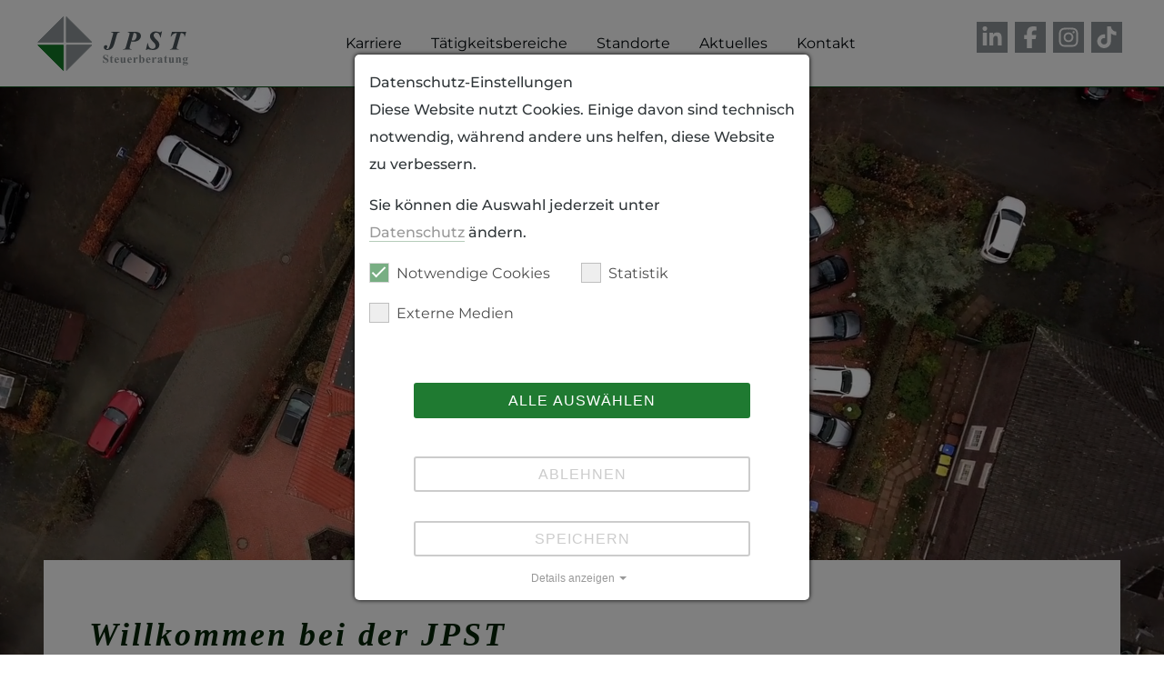

--- FILE ---
content_type: text/html; charset=utf-8
request_url: https://www.jpst.de/
body_size: 29540
content:
<!DOCTYPE html>
<html dir="ltr" lang="de-DE">
<head>

<meta charset="utf-8">
<!-- 
	This website is powered by TYPO3 - inspiring people to share!
	TYPO3 is a free open source Content Management Framework initially created by Kasper Skaarhoj and licensed under GNU/GPL.
	TYPO3 is copyright 1998-2026 of Kasper Skaarhoj. Extensions are copyright of their respective owners.
	Information and contribution at https://typo3.org/
-->



<title>Steuerberater für Landwirte, Gewerbe und Privatpersonen | JPST Steuerberatung</title>
<meta name="generator" content="TYPO3 CMS" />
<meta name="viewport" content="width=device-width, initial-scale=1.0" />
<meta name="robots" content="index,follow" />
<meta name="twitter:card" content="summary" />
<meta name="apple-mobile-web-app-capable" content="no" />


<link rel="stylesheet" type="text/css" href="/typo3conf/ext/lbv_website_provider/Resources/Public/Build/employments.css?1745494682" media="all">
<link rel="stylesheet" type="text/css" href="/typo3temp/assets/compressed/merged-5ea94dcf326fcbb57d77b11ca0769f46-4a3065a847e12266360669879bcb4a8d.css?1745495059" media="all">




<script src="/typo3temp/assets/compressed/merged-524c18ced5a42f62c479c35de60d818b-f76c9fb70512d1885949fc89e57a93c5.js?1745495060"></script>



    <script>
var id = 'E2BBCDLRWT';
var idWithPrefix = 'G-' + id;
window.analyticsLoaded = false;

window.addEventListener('cookieConsent', function (event) {
    if (event.detail.hasOption('google_analytics')) {
        if (false === window.analyticsLoaded) {
            // Load analytics
            window.analyticsLoaded = true;

            // Load google tag manager
            var script = document.createElement('script');
            script.src = 'https://www.googletagmanager.com/gtag/js?id=' + idWithPrefix;
            document.body.append(script);

            // Load google Analytics
            window.dataLayer = window.dataLayer || [];
            function gtag(){dataLayer.push(arguments);}
            gtag('js', new Date());
            gtag('config', idWithPrefix);
        }
    }
    else {
        //get domain
        var domain = window.location.hostname.substring(window.location.hostname.lastIndexOf(".", window.location.hostname.lastIndexOf(".") - 1) + 1);
        //remove cookies
        document.cookie = '_ga=; expires=Thu, 01 Jan 1970 00:00:00 UTC; path=/; domain=' + domain;
        document.cookie = '_ga_' + id + '=; expires=Thu, 01 Jan 1970 00:00:00 UTC; path=/; domain=' + domain;
    }
});
</script>

<link rel="apple-touch-icon" sizes="180x180" href="/typo3conf/ext/jpst_website_provider/Resources/Public/Icons/Favicons/apple-touch-icon.png">
<link rel="icon" type="image/png" href="/typo3conf/ext/jpst_website_provider/Resources/Public/Icons/Favicons/android-chrome-192x192.png" sizes="192x192">
<link rel="icon" type="image/png" href="/typo3conf/ext/jpst_website_provider/Resources/Public/Icons/Favicons/android-chrome-256x256.png" sizes="256x256">
<link rel="icon" type="image/png" href="/typo3conf/ext/jpst_website_provider/Resources/Public/Icons/Favicons/favicon-32x32.png" sizes="32x32">
<link rel="icon" type="image/png" href="/typo3conf/ext/jpst_website_provider/Resources/Public/Icons/Favicons/favicon-16x16.png" sizes="16x16">
<link rel="manifest" href="/typo3conf/ext/jpst_website_provider/Resources/Public/Icons/Favicons/manifest.json">
<meta name="msapplication-TileColor" content="#da532c">
<meta name="msapplication-TileImage" content="/typo3conf/ext/jpst_website_provider/Resources/Public/Icons/Favicons/mstile-150x150.png">



<link rel="canonical" href="https://www.jpst.de/"/>


<script data-ignore="1">const cookieConsentConfiguration = JSON.parse('{"cookieName":"cookie_consent","expiryDays":365,"hideOnInit":false,"pushConsentToTagManager":false,"lazyloading":false,"lazyloadingTimeout":120,"containerId":"cookie-consent"}');</script>
</head>
<body>



<header>
    <div class="header-content-wrapper">
        <a class="logo-link" href="/">
            <div class="logo-container">
                <img class="logo" alt="Logo JPST Steuerberatung" src="/typo3conf/ext/jpst_website_provider/Resources/Public/Svg/jpst_logo.svg" width="268" height="97" />
            </div>
        </a>

        <div class="navigation-container">
            <input type="checkbox" class="toggle-checkbox">
            <span class="menu-icon-text">Menu</span>
            <svg class="menu-icon icon medium">
                <use
                    xlink:href="/typo3conf/ext/sitebase/Resources/Public/Svg/icons.svg#menu"></use>
            </svg>
            <svg class="close-icon icon medium">
                <use
                    xlink:href="/typo3conf/ext/sitebase/Resources/Public/Svg/icons.svg#close"></use>
            </svg>
            <div class="menu-container">
                

<nav class="main">
    
            <ul>
                
                    
    <li class="">
        <input type="checkbox" class="expand-checkbox">
        <div class="background"></div>
        <svg class="icon small">
            <use
                xlink:href="/typo3conf/ext/sitebase/Resources/Public/Svg/icons.svg#expand-more"></use>
        </svg>
        <a class="label" href="https://karriere-jpst.de">
            Karriere
        </a>

        
    </li>

                
                    
    <li class="">
        <input type="checkbox" class="expand-checkbox">
        <div class="background"></div>
        <svg class="icon small">
            <use
                xlink:href="/typo3conf/ext/sitebase/Resources/Public/Svg/icons.svg#expand-more"></use>
        </svg>
        <a class="label" href="https://www.jpst.de/#c1935">
            Tätigkeitsbereiche
        </a>

        
    </li>

                
                    
    <li class="">
        <input type="checkbox" class="expand-checkbox">
        <div class="background"></div>
        <svg class="icon small">
            <use
                xlink:href="/typo3conf/ext/sitebase/Resources/Public/Svg/icons.svg#expand-more"></use>
        </svg>
        <a class="label" href="https://www.jpst.de/#c1940">
            Standorte
        </a>

        
    </li>

                
                    
    <li class="">
        <input type="checkbox" class="expand-checkbox">
        <div class="background"></div>
        <svg class="icon small">
            <use
                xlink:href="/typo3conf/ext/sitebase/Resources/Public/Svg/icons.svg#expand-more"></use>
        </svg>
        <a class="label" href="https://www.jpst.de/#c1946">
            Aktuelles
        </a>

        
    </li>

                
                    
    <li class="">
        <input type="checkbox" class="expand-checkbox">
        <div class="background"></div>
        <svg class="icon small">
            <use
                xlink:href="/typo3conf/ext/sitebase/Resources/Public/Svg/icons.svg#expand-more"></use>
        </svg>
        <a class="label" href="https://www.jpst.de/#c1947">
            Kontakt
        </a>

        
    </li>

                
            </ul>
        
</nav>






                

<nav class="top" id="navigation-social">
    
        <ul class="et_pb_social_media_follow">
            
                <li class="et_pb_social_icon et-social-linkedin">

                    <a class="label icon" title="Linkedin" target="_blank" href="https://de.linkedin.com/company/jpst-steuerberatung">
                        <span class="et_pb_social_media_follow_network_name">
                        Linkedin
                        </span>
                        <span class="tes et_pb_social_media_follow_network_icon-linkedin">
                        </span>
                    </a>
                </li>
            
                <li class="et_pb_social_icon et-social-facebook">

                    <a class="label icon" title="Facebook" target="_blank" href="https://www.facebook.com/people/JPST-GmbH-Steuerberatungsgesellschaft/100090645391056/">
                        <span class="et_pb_social_media_follow_network_name">
                        Facebook
                        </span>
                        <span class="tes et_pb_social_media_follow_network_icon-facebook">
                        </span>
                    </a>
                </li>
            
                <li class="et_pb_social_icon et-social-instagram">

                    <a class="label icon" title="Instagram" target="_blank" href="https://www.instagram.com/jpst_steuerberatung/">
                        <span class="et_pb_social_media_follow_network_name">
                        Instagram
                        </span>
                        <span class="tes et_pb_social_media_follow_network_icon-instagram">
                        </span>
                    </a>
                </li>
            
                <li class="et_pb_social_icon et-social-tiktok">

                    <a class="label icon" title="TikTok" target="_blank" href="https://www.tiktok.com/@jpst_steuern">
                        <span class="et_pb_social_media_follow_network_name">
                        TikTok
                        </span>
                        <span class="tes et_pb_social_media_follow_network_icon-tiktok">
                        </span>
                    </a>
                </li>
            
        </ul>
    

    
</nav>


            </div>
        </div>


    </div>
    <div class="scrim"></div>
</header>


<main>
    
    

<section class="hero | stack">
    
            <div class="hero-container"
                 data-lead-type="video">
                
    <div class="background">
        
            
                    

    

    
    
    <video poster="" width="160" height="90" autoplay muted loop playsinline><source src="/fileadmin/user_upload/jpst/content/videos/jpst-einblicke-home.mp4" type="video/mp4"></video>

                
        
    </div>

            </div>
            
        
</section>















    

<section id="c1243" class="et_pb_section second-200 hero-section "><div   class="frame frame-default frame-type-sw-3cols-container frame-layout-70 frame-space-before-extra-small frame-space-after-extra-small"><header><h1 class="">
				Willkommen bei der JPST
			</h1></header><p>Vertrauen und Kompetenz müssen langfristig wachsen. Nach diesem Motto beraten wir&nbsp;Unternehmen und Privatpersonen seit vielen Jahren. Als anerkannte landwirtschaftliche Buchstelle weisen die Geschäftsführer regelmäßig die erforderliche Sachkunde nach, um die landwirtschaftlichen Unternehmen – unabhängig von der Rechtsform – steuerlich und betriebswirtschaftlich optimal zu beraten.</p><p>&nbsp;</p><div class="container | columns"  data-columns="3"><div class="stack"><div  class="frame frame-default frame-type-textmedia frame-layout-0"><div class="content-container   | stack"><div class="ce-textpic | image-vertical-above image-horizontal-center    | stack"><div
        class="js-gallery w-full relative overflow-hidden grid grid-cols-1  md:grid-cols-1 gap-6"><div class="w-full h-full"><svg xmlns="http://www.w3.org/2000/svg" class="w-full h-auto" id="svg-land" style="width:110px;" viewBox="0 0 97.72 97.42"><g id="b"><path d="M51.41,46.01V.71l45.4,45.3h-45.4Z" style="fill:#8f9699; fill-rule:evenodd;"/><path d="M51.41,46.01V.71l45.4,45.3h-45.4Z" style="fill:none; stroke:#8f9699; stroke-linejoin:round; stroke-width:1.42px;"/><path d="M51.61,51.31h45.4l-45.4,45.2v-45.2Z" style="fill:#8f9699; fill-rule:evenodd;"/><path d="M51.61,51.31h45.4l-45.4,45.2v-45.2Z" style="fill:none; stroke:#8f9699; stroke-linejoin:round; stroke-width:1.42px;"/><path d="M46.01,51.41v45.3L.71,51.41h45.3Z" style="fill:#137827; fill-rule:evenodd;"/><path d="M46.01,51.41v45.3L.71,51.41h45.3Z" style="fill:none; stroke:#137827; stroke-linejoin:round; stroke-width:1.42px;"/><path d="M46.01,46.01H.71L46.01.71v45.3Z" style="fill:#8f9699; fill-rule:evenodd;"/><path d="M46.01,46.01H.71L46.01.71v45.3Z" style="fill:none; stroke:#8f9699; stroke-linejoin:round; stroke-width:1.42px;"/></g><rect x="15.9" y="15.7" width="66" height="66" transform="translate(-20.11 48.84) rotate(-45)" style="fill:#fff;"/><path d="M33.43,72.29v-2.84h13.46v-11.83h-6.08c-3.12,0-5.78-1.09-7.97-3.28-2.19-2.19-3.28-4.84-3.28-7.97,0-2.36.7-4.49,2.11-6.39,1.41-1.9,3.21-3.32,5.42-4.25.36-3.21,1.58-5.78,3.67-7.71,2.09-1.94,4.61-2.9,7.55-2.9,2.94,0,5.46.97,7.55,2.9,2.09,1.94,3.31,4.51,3.67,7.71,2.22.89,4.03,2.3,5.43,4.22,1.4,1.92,2.1,4.06,2.1,6.41,0,3.12-1.09,5.78-3.28,7.97-2.19,2.19-4.84,3.28-7.97,3.28h-6.08v11.83h13.92v2.84s-30.22,0-30.22,0ZM40.81,54.79h15c2.34,0,4.32-.82,5.96-2.46,1.64-1.64,2.45-3.62,2.45-5.96,0-1.8-.55-3.4-1.66-4.81s-2.49-2.47-4.15-3.16l-1.54-.66-.18-1.75c-.29-2.48-1.21-4.44-2.77-5.87-1.55-1.43-3.43-2.15-5.62-2.15-2.19,0-4.07.72-5.62,2.15s-2.47,3.39-2.77,5.87l-.18,1.75-1.74.76c-1.62.69-2.96,1.74-4.02,3.15-1.06,1.4-1.6,2.99-1.6,4.74,0,2.32.82,4.3,2.45,5.94,1.64,1.64,3.62,2.46,5.96,2.46Z" style="fill:#0044c4;"/></svg></div></div><div class="text | stack" style="--space: 0.75rem;"><p>Die Betreuung von land- und forstwirtschaftlichen Betrieben bildet an unseren Standorten in Wettringen, Greven, Damme, Warendorf und Bremen traditionell einen wichtigen Schwerpunkt.</p></div></div></div></div></div><div class="stack"><div  class="frame frame-default frame-type-textmedia frame-layout-0"><div class="content-container   | stack"><div class="ce-textpic | image-vertical-above image-horizontal-center    | stack"><div
        class="js-gallery w-full relative overflow-hidden grid grid-cols-1  md:grid-cols-1 gap-6"><div class="w-full h-full"><svg xmlns="http://www.w3.org/2000/svg" class="w-full h-auto" id="svg-business" style="width:110px;" viewBox="0 0 97.72 97.42"><g id="b"><path d="M51.41,46.01V.71l45.4,45.3h-45.4Z" style="fill:#8f9699; fill-rule:evenodd;"/><path d="M51.41,46.01V.71l45.4,45.3h-45.4Z" style="fill:none; stroke:#8f9699; stroke-linejoin:round; stroke-width:1.42px;"/><path d="M51.61,51.31h45.4l-45.4,45.2v-45.2Z" style="fill:#8f9699; fill-rule:evenodd;"/><path d="M51.61,51.31h45.4l-45.4,45.2v-45.2Z" style="fill:none; stroke:#8f9699; stroke-linejoin:round; stroke-width:1.42px;"/><path d="M46.01,51.41v45.3L.71,51.41h45.3Z" style="fill:#137827; fill-rule:evenodd;"/><path d="M46.01,51.41v45.3L.71,51.41h45.3Z" style="fill:none; stroke:#137827; stroke-linejoin:round; stroke-width:1.42px;"/><path d="M46.01,46.01H.71L46.01.71v45.3Z" style="fill:#8f9699; fill-rule:evenodd;"/><path d="M46.01,46.01H.71L46.01.71v45.3Z" style="fill:none; stroke:#8f9699; stroke-linejoin:round; stroke-width:1.42px;"/></g><rect x="15.9" y="15.7" width="66" height="66" transform="translate(-20.11 48.84) rotate(-45)" style="fill:#fff;"/><path d="M31.87,66.55c-.8,0-1.49-.29-2.07-.87-.58-.58-.87-1.27-.87-2.07v-23.01c0-.8.29-1.49.87-2.07.58-.58,1.27-.87,2.07-.87h9.67v-3.86c0-.8.29-1.49.87-2.07.58-.58,1.27-.87,2.07-.87h7.65c.8,0,1.49.29,2.07.87.58.58.87,1.27.87,2.07v3.86h9.67c.8,0,1.49.29,2.07.87.58.58.87,1.27.87,2.07v23.01c0,.8-.29,1.49-.87,2.07-.58.58-1.27.87-2.07.87H31.87ZM43.86,37.66h8.9v-3.86c0-.16-.07-.3-.2-.43-.13-.13-.27-.2-.43-.2h-7.65c-.16,0-.3.07-.43.2-.13.13-.2.27-.2.43v3.86ZM65.37,54.42h-13.05v2.82h-7.96v-2.82h-13.11v9.19c0,.16.07.3.2.43.13.13.27.2.43.2h32.87c.16,0,.3-.07.43-.2.13-.13.2-.27.2-.43v-9.19ZM46.67,54.93h3.33v-3.33h-3.33s0,3.33,0,3.33ZM31.25,52.11h13.11v-2.82h7.96v2.82h13.05v-11.51c0-.16-.07-.3-.2-.43-.13-.13-.27-.2-.43-.2H31.87c-.16,0-.3.07-.43.2-.13.13-.2.27-.2.43v11.51Z" style="fill:#0044c4;"/></svg></div></div><div class="text | stack" style="--space: 0.75rem;"><p>Darüber hinaus vertrauen viele weitere mittelständische Firmen aus Handel, Handwerk und Gastronomie ebenso wie Fertigungsbetriebe und Dienstleister auf unser umfangreiches Know-how in der Beratung und Betreuung.</p></div></div></div></div></div><div class="stack"><div  class="frame frame-default frame-type-textmedia frame-layout-0"><div class="content-container   | stack"><div class="ce-textpic | image-vertical-above image-horizontal-center    | stack"><div
        class="js-gallery w-full relative overflow-hidden grid grid-cols-1  md:grid-cols-1 gap-6"><div class="w-full h-full"><svg xmlns="http://www.w3.org/2000/svg" class="w-full h-auto" id="svg-privat" style="width:110px;" viewBox="0 0 97.72 97.42"><g id="b"><path d="M51.41,46.01V.71l45.4,45.3h-45.4Z" style="fill:#8f9699; fill-rule:evenodd;"/><path d="M51.41,46.01V.71l45.4,45.3h-45.4Z" style="fill:none; stroke:#8f9699; stroke-linejoin:round; stroke-width:1.42px;"/><path d="M51.61,51.31h45.4l-45.4,45.2v-45.2Z" style="fill:#8f9699; fill-rule:evenodd;"/><path d="M51.61,51.31h45.4l-45.4,45.2v-45.2Z" style="fill:none; stroke:#8f9699; stroke-linejoin:round; stroke-width:1.42px;"/><path d="M46.01,51.41v45.3L.71,51.41h45.3Z" style="fill:#137827; fill-rule:evenodd;"/><path d="M46.01,51.41v45.3L.71,51.41h45.3Z" style="fill:none; stroke:#137827; stroke-linejoin:round; stroke-width:1.42px;"/><path d="M46.01,46.01H.71L46.01.71v45.3Z" style="fill:#8f9699; fill-rule:evenodd;"/><path d="M46.01,46.01H.71L46.01.71v45.3Z" style="fill:none; stroke:#8f9699; stroke-linejoin:round; stroke-width:1.42px;"/></g><rect x="15.9" y="15.7" width="66" height="66" transform="translate(-20.11 48.84) rotate(-45)" style="fill:#fff;"/><path d="M23.44,60.04v-2.24c0-1.32.72-2.41,2.15-3.26,1.43-.85,3.3-1.28,5.61-1.28.37,0,.75.01,1.14.04.39.02.78.07,1.18.13-.25.58-.44,1.17-.57,1.76-.13.59-.2,1.19-.2,1.8v3.06h-9.31,0ZM36.41,60.04v-2.97c0-1.01.28-1.94.85-2.78.57-.84,1.39-1.57,2.46-2.19,1.07-.62,2.33-1.09,3.79-1.4,1.46-.31,3.05-.47,4.78-.47s3.37.16,4.83.47c1.46.31,2.72.78,3.79,1.4,1.07.62,1.88,1.35,2.44,2.19.56.84.84,1.76.84,2.78v2.97h-23.79ZM63.86,60.04v-3.05c0-.65-.06-1.26-.17-1.85-.11-.59-.3-1.16-.56-1.71.42-.06.83-.11,1.21-.13.38-.02.76-.04,1.12-.04,2.31,0,4.17.42,5.59,1.25,1.42.84,2.13,1.93,2.13,3.28v2.24s-9.31,0-9.31,0ZM38.85,57.59h18.92v-.47c.04-1.32-.81-2.39-2.55-3.21-1.74-.82-4.05-1.23-6.91-1.23s-5.15.41-6.9,1.23c-1.75.82-2.61,1.9-2.56,3.24,0,0,0,.44,0,.44ZM31.15,51.56c-.9,0-1.67-.32-2.31-.97-.64-.65-.96-1.43-.96-2.34s.32-1.68.97-2.32c.65-.64,1.43-.96,2.34-.96s1.68.32,2.33.96c.65.64.97,1.43.97,2.35s-.32,1.65-.96,2.3c-.64.65-1.43.97-2.37.97ZM65.44,51.56c-.89,0-1.66-.33-2.31-.98-.65-.65-.97-1.43-.97-2.32s.33-1.69.98-2.33c.65-.64,1.43-.96,2.33-.96s1.7.32,2.34.96c.64.64.96,1.42.96,2.35s-.32,1.67-.96,2.32c-.64.64-1.43.97-2.37.97ZM48.32,48.6c-1.56,0-2.88-.55-3.98-1.64-1.1-1.09-1.64-2.42-1.64-3.98s.55-2.92,1.64-4,2.42-1.61,3.98-1.61,2.92.54,4,1.61c1.08,1.07,1.61,2.41,1.61,3.99s-.54,2.88-1.61,3.98c-1.07,1.1-2.41,1.64-3.99,1.64ZM48.34,46.15c.89,0,1.63-.31,2.23-.92.6-.61.9-1.37.9-2.27s-.3-1.63-.9-2.23c-.6-.6-1.35-.9-2.24-.9s-1.64.3-2.25.9c-.62.6-.93,1.35-.93,2.24,0,.89.31,1.64.92,2.25.61.62,1.37.93,2.27.93Z" style="fill:#0044c4;"/></svg></div></div><div class="text | stack" style="--space: 0.75rem;"><p>Selbstverständlich gehören an allen fünf Standorten auch Arbeitnehmer, Angestellte, Rentner, Pensionäre und private Hausbesitzer zu unserem umfangreichen Mandantenkreis.</p></div></div></div></div></div></div></div></section>



<section id="c859" class="et_pb_section second-200 "><div   class="frame frame-default frame-type-sw_teaser frame-layout-0 frame-space-before-extra-small frame-space-after-medium"><div class="content-container   | stack"><div class="teaser | columns" data-columns="2"><picture><source srcset="/fileadmin/_processed_/3/3/csm_steuerfachangestellter_jpst_f927cbae87.webp" type="image/webp" /><img loading="0" src="/fileadmin/_processed_/3/3/csm_steuerfachangestellter_jpst_3eb2a44b1e.jpg" width="570" height="570" alt="" /></picture><div class="content | stack"><p class="eyebrow">Wir suchen</p><h2>Auszubildende, Hochschulabsolventen, Steuerfachangestellte, Buchhalter, Steuerberater</h2><div><p>Werde Geldversteher:in, starte bei uns:</p><ul><li>Beginne bei uns Deine Ausbildung, Deinen Berufsstart oder steige mit Berufserfahrung bei uns ein.</li><li>Dich erwarten Teamgeist und die Vereinbarkeit von Beruf und Familie.</li><li>Starte an einem unserer fünf Standorte.</li></ul></div><div class="align-right"><a href="https://www.jpst.de/karriere" class="link-button">
                        Weitere Informationen
                    </a></div></div></div></div></div></section>



<section id="c1934" class="et_pb_section second-10  divider-section"><div   class="frame frame-default frame-type-sw_content_divider frame-layout-10 frame-space-before-small frame-space-after-small"><div class="et_pb_divider_content"></div></div></section>



<section id="c1439" class="et_pb_section "><div   class="frame frame-default frame-type-list frame-layout-0 frame-space-before-small frame-space-after-extra-large"><div class="content-container   | stack"><div class="employments__list"><div class="employments"><div class="employment" itemscope itemtype="http://schema.org/Person"><div class="card"><div class="portrait portrait--small mr-2"><div class="imageContainer"><img class="image" alt=" Heinz-Hermann Spieker" src="/fileadmin/_processed_/e/2/csm_Heinz-Hermann_Spieker_2890a4c982_b1b8718277.jpg" width="150" height="150" /></div></div><div class="facts"><h3 class="name">
             Heinz-Hermann Spieker
        </h3><p class="manager"><strong>
                        
                            
                                    Geschäftsführer
                                
                        
                    </strong></p><p class="title data">
                Steuerberater Dipl.-Ing. agr.
                
            </p><div class="mt-16"></div><div class="data"><a title="E-Mail schreiben" href="javascript:linkTo_UnCryptMailto(%27ocknvq%2C%5Cu000A%5Cu0020%5Cu0020%5Cu0020%5Cu0020%5Cu0020%5Cu0020%5Cu0020%5Cu0020%5Cu0020%5Cu0020%5Cu0020%5Cu0020%5Cu0020%5Cu0020%5Cu0020%5Cu0020mcpbngkBlruv0fg%5Cu000A%5Cu0020%5Cu0020%5Cu0020%5Cu0020%5Cu0020%5Cu0020%5Cu0020%5Cu0020%5Cu0020%5Cu0020%5Cu0020%5Cu0020%27);"><svg xmlns="http://www.w3.org/2000/svg" height="18" viewBox="0 0 24 24" width="18" fill="currentColor"><path d="M0 0h24v24H0z" fill="none"/><path d="M20 4H4c-1.1 0-1.99.9-1.99 2L2 18c0 1.1.9 2 2 2h16c1.1 0 2-.9 2-2V6c0-1.1-.9-2-2-2zm0 4l-8 5-8-5V6l8 5 8-5v2z"/></svg>
                
                kanzlei(at)jpst.de
            
            </a></div><div class="data"><a rel="nofollow" title="vCard für Kontakte downloaden" href="/?tx_lbvshbbaddress_employmentslist%5Baction%5D=downloadVcard&amp;tx_lbvshbbaddress_employmentslist%5Bcontroller%5D=Frontend%5CEmployment&amp;tx_lbvshbbaddress_employmentslist%5Bemployment%5D=350&amp;cHash=634a74b580e997ec7b6610c5fa478a46"><svg xmlns="http://www.w3.org/2000/svg" height="18" viewBox="0 0 24 24" width="18" fill="currentColor"><path d="M0 0h24v24H0z" fill="none"/><path d="M0 0h24v24H0z" fill="none"/><path d="M21 8V7l-3 2-3-2v1l3 2 3-2zm1-5H2C.9 3 0 3.9 0 5v14c0 1.1.9 2 2 2h20c1.1 0 1.99-.9 1.99-2L24 5c0-1.1-.9-2-2-2zM8 6c1.66 0 3 1.34 3 3s-1.34 3-3 3-3-1.34-3-3 1.34-3 3-3zm6 12H2v-1c0-2 4-3.1 6-3.1s6 1.1 6 3.1v1zm8-6h-8V6h8v6z"/></svg>
                    vCard downloaden
                </a></div></div></div></div><div class="employment" itemscope itemtype="http://schema.org/Person"><div class="card"><div class="portrait portrait--small mr-2"><div class="imageContainer"><img class="image" alt=" Thomas Backsmann" src="/fileadmin/_processed_/4/a/csm_Thomas_Backsmann_298e4ed064_b555424c89.jpg" width="150" height="150" /></div></div><div class="facts"><h3 class="name">
             Thomas Backsmann
        </h3><p class="manager"><strong>
                        
                            
                                    Geschäftsführer
                                
                        
                    </strong></p><p class="title data">
                Steuerberater B.A.
                
            </p><div class="mt-16"></div><div class="data"><a title="E-Mail schreiben" href="javascript:linkTo_UnCryptMailto(%27ocknvq%2C%5Cu000A%5Cu0020%5Cu0020%5Cu0020%5Cu0020%5Cu0020%5Cu0020%5Cu0020%5Cu0020%5Cu0020%5Cu0020%5Cu0020%5Cu0020%5Cu0020%5Cu0020%5Cu0020%5Cu0020mcpbngkBlruv0fg%5Cu000A%5Cu0020%5Cu0020%5Cu0020%5Cu0020%5Cu0020%5Cu0020%5Cu0020%5Cu0020%5Cu0020%5Cu0020%5Cu0020%5Cu0020%27);"><svg xmlns="http://www.w3.org/2000/svg" height="18" viewBox="0 0 24 24" width="18" fill="currentColor"><path d="M0 0h24v24H0z" fill="none"/><path d="M20 4H4c-1.1 0-1.99.9-1.99 2L2 18c0 1.1.9 2 2 2h16c1.1 0 2-.9 2-2V6c0-1.1-.9-2-2-2zm0 4l-8 5-8-5V6l8 5 8-5v2z"/></svg>
                
                kanzlei(at)jpst.de
            
            </a></div><div class="data"><a rel="nofollow" title="vCard für Kontakte downloaden" href="/?tx_lbvshbbaddress_employmentslist%5Baction%5D=downloadVcard&amp;tx_lbvshbbaddress_employmentslist%5Bcontroller%5D=Frontend%5CEmployment&amp;tx_lbvshbbaddress_employmentslist%5Bemployment%5D=351&amp;cHash=0e65cdae399edbef9c832b74df77b5b4"><svg xmlns="http://www.w3.org/2000/svg" height="18" viewBox="0 0 24 24" width="18" fill="currentColor"><path d="M0 0h24v24H0z" fill="none"/><path d="M0 0h24v24H0z" fill="none"/><path d="M21 8V7l-3 2-3-2v1l3 2 3-2zm1-5H2C.9 3 0 3.9 0 5v14c0 1.1.9 2 2 2h20c1.1 0 1.99-.9 1.99-2L24 5c0-1.1-.9-2-2-2zM8 6c1.66 0 3 1.34 3 3s-1.34 3-3 3-3-1.34-3-3 1.34-3 3-3zm6 12H2v-1c0-2 4-3.1 6-3.1s6 1.1 6 3.1v1zm8-6h-8V6h8v6z"/></svg>
                    vCard downloaden
                </a></div></div></div></div><div class="employment" itemscope itemtype="http://schema.org/Person"><div class="card"><div class="portrait portrait--small mr-2"><div class="imageContainer"><img class="image" alt=" Christian Olberding" src="/fileadmin/_processed_/d/e/csm_Christian_Olberding_7d2ec14f43_a70b8b4f66.jpg" width="150" height="150" /></div></div><div class="facts"><h3 class="name">
             Christian Olberding
        </h3><p class="manager"><strong>
                        
                            
                                    Geschäftsführer
                                
                        
                    </strong></p><p class="title data">
                Steuerberater Dipl.-Betriebsw. (FH)
                
            </p><div class="mt-16"></div><div class="data"><a title="E-Mail schreiben" href="javascript:linkTo_UnCryptMailto(%27ocknvq%2C%5Cu000A%5Cu0020%5Cu0020%5Cu0020%5Cu0020%5Cu0020%5Cu0020%5Cu0020%5Cu0020%5Cu0020%5Cu0020%5Cu0020%5Cu0020%5Cu0020%5Cu0020%5Cu0020%5Cu0020mcpbngkBlruv0fg%5Cu000A%5Cu0020%5Cu0020%5Cu0020%5Cu0020%5Cu0020%5Cu0020%5Cu0020%5Cu0020%5Cu0020%5Cu0020%5Cu0020%5Cu0020%27);"><svg xmlns="http://www.w3.org/2000/svg" height="18" viewBox="0 0 24 24" width="18" fill="currentColor"><path d="M0 0h24v24H0z" fill="none"/><path d="M20 4H4c-1.1 0-1.99.9-1.99 2L2 18c0 1.1.9 2 2 2h16c1.1 0 2-.9 2-2V6c0-1.1-.9-2-2-2zm0 4l-8 5-8-5V6l8 5 8-5v2z"/></svg>
                
                kanzlei(at)jpst.de
            
            </a></div><div class="data"><a rel="nofollow" title="vCard für Kontakte downloaden" href="/?tx_lbvshbbaddress_employmentslist%5Baction%5D=downloadVcard&amp;tx_lbvshbbaddress_employmentslist%5Bcontroller%5D=Frontend%5CEmployment&amp;tx_lbvshbbaddress_employmentslist%5Bemployment%5D=354&amp;cHash=99014497fce814e8fe72c4b0ddc1efa4"><svg xmlns="http://www.w3.org/2000/svg" height="18" viewBox="0 0 24 24" width="18" fill="currentColor"><path d="M0 0h24v24H0z" fill="none"/><path d="M0 0h24v24H0z" fill="none"/><path d="M21 8V7l-3 2-3-2v1l3 2 3-2zm1-5H2C.9 3 0 3.9 0 5v14c0 1.1.9 2 2 2h20c1.1 0 1.99-.9 1.99-2L24 5c0-1.1-.9-2-2-2zM8 6c1.66 0 3 1.34 3 3s-1.34 3-3 3-3-1.34-3-3 1.34-3 3-3zm6 12H2v-1c0-2 4-3.1 6-3.1s6 1.1 6 3.1v1zm8-6h-8V6h8v6z"/></svg>
                    vCard downloaden
                </a></div></div></div></div><div class="employment" itemscope itemtype="http://schema.org/Person"><div class="card"><div class="portrait portrait--small mr-2"><div class="imageContainer"><img class="image" alt=" Christian Leve" src="/fileadmin/_processed_/a/a/csm_Christian_Leve_0005775224_0366bef764.jpg" width="150" height="150" /></div></div><div class="facts"><h3 class="name">
             Christian Leve
        </h3><p class="manager"><strong>
                        
                            
                                    Geschäftsführer
                                
                        
                    </strong></p><p class="title data">
                Steuerberater Dipl.-Kfm.
                
            </p><div class="mt-16"></div><div class="data"><a title="E-Mail schreiben" href="javascript:linkTo_UnCryptMailto(%27ocknvq%2C%5Cu000A%5Cu0020%5Cu0020%5Cu0020%5Cu0020%5Cu0020%5Cu0020%5Cu0020%5Cu0020%5Cu0020%5Cu0020%5Cu0020%5Cu0020%5Cu0020%5Cu0020%5Cu0020%5Cu0020mcpbngkBlruv0fg%5Cu000A%5Cu0020%5Cu0020%5Cu0020%5Cu0020%5Cu0020%5Cu0020%5Cu0020%5Cu0020%5Cu0020%5Cu0020%5Cu0020%5Cu0020%27);"><svg xmlns="http://www.w3.org/2000/svg" height="18" viewBox="0 0 24 24" width="18" fill="currentColor"><path d="M0 0h24v24H0z" fill="none"/><path d="M20 4H4c-1.1 0-1.99.9-1.99 2L2 18c0 1.1.9 2 2 2h16c1.1 0 2-.9 2-2V6c0-1.1-.9-2-2-2zm0 4l-8 5-8-5V6l8 5 8-5v2z"/></svg>
                
                kanzlei(at)jpst.de
            
            </a></div><div class="data"><a rel="nofollow" title="vCard für Kontakte downloaden" href="/?tx_lbvshbbaddress_employmentslist%5Baction%5D=downloadVcard&amp;tx_lbvshbbaddress_employmentslist%5Bcontroller%5D=Frontend%5CEmployment&amp;tx_lbvshbbaddress_employmentslist%5Bemployment%5D=366&amp;cHash=765ea14ebdaf038de3a68574b0a5b46d"><svg xmlns="http://www.w3.org/2000/svg" height="18" viewBox="0 0 24 24" width="18" fill="currentColor"><path d="M0 0h24v24H0z" fill="none"/><path d="M0 0h24v24H0z" fill="none"/><path d="M21 8V7l-3 2-3-2v1l3 2 3-2zm1-5H2C.9 3 0 3.9 0 5v14c0 1.1.9 2 2 2h20c1.1 0 1.99-.9 1.99-2L24 5c0-1.1-.9-2-2-2zM8 6c1.66 0 3 1.34 3 3s-1.34 3-3 3-3-1.34-3-3 1.34-3 3-3zm6 12H2v-1c0-2 4-3.1 6-3.1s6 1.1 6 3.1v1zm8-6h-8V6h8v6z"/></svg>
                    vCard downloaden
                </a></div></div></div></div></div></div></div></div></section>



<section id="c1697" class="et_pb_section second-200 "><div   class="frame frame-default frame-type-sw_teaser frame-layout-0 frame-space-before-large frame-space-after-large"><div class="content-container   | stack"><div class="teaser | columns" data-columns="2"><picture><source srcset="/fileadmin/_processed_/e/5/csm_E-Rechnung-Header_b53d3eb167.webp" type="image/webp" /><img loading="0" src="/fileadmin/_processed_/e/5/csm_E-Rechnung-Header_858288f654.jpg" width="570" height="380" alt="" /></picture><div class="content | stack"><p class="eyebrow">Informationen und Tipps</p><h2>Bereit für die E-Rechnung?</h2><div><p>Erfahren Sie, was es mit der Einführung der<br> E-Rechnung auf sich hat und wie Sie Ihr Unternehmen schon jetzt darauf vorbereiten können.</p><p class="text-right"><a href="https://www.shbb-lbv.de/e-rechnung" title="Informationen und Tipps zur E-Rechnung" target="_blank" class="link-button" rel="noreferrer">Mehr erfahren </a></p><h3>Die Lösung unserer Softwarepartner</h3><p><a href="https://www.nlb.de/e-rechnung" title="NLB E-Rechnung" target="_blank" class="link-button link-button-lower" rel="noreferrer">NLB E-Rechnung</a>&nbsp; <a href="https://e-rechnungsplattform.datev.de" title="DATEV E-Rechnung" target="_blank" class="link-button link-button-lower" rel="noreferrer">DATEV E-Rechnung</a></p></div></div></div></div></div></section>



<section id="c1935" class="et_pb_section "><div   class="frame frame-default frame-type-sw_header_divider frame-layout-0 frame-space-before-large frame-space-after-none"><div class="content-container   | stack"><header><h2 class="">
				Tätigkeitsbereiche 
			</h2></header><div class="et_pb_divider expand"><div class="et_pb_divider_internal"></div></div></div></div></section>



<section id="c1936" class="et_pb_section "><div   class="frame frame-default frame-type-sw-3cols-container frame-layout-0 frame-space-before-none frame-space-after-extra-large"><div class="content-container   | stack"><div class="container | columns"  data-columns="3"><div class="stack"><div  class="frame frame-default frame-type-textmedia frame-layout-0"><div class="content-container   | stack"><div class="ce-textpic | image-vertical-above image-horizontal-center    | stack"><div
        class="js-gallery w-full relative overflow-hidden grid grid-cols-1  md:grid-cols-1 gap-6"><div class="w-full h-full"><svg xmlns="http://www.w3.org/2000/svg" class="w-full h-auto" id="svg-land" style="width:110px;" viewBox="0 0 97.72 97.42"><g id="b"><path d="M51.41,46.01V.71l45.4,45.3h-45.4Z" style="fill:#8f9699; fill-rule:evenodd;"/><path d="M51.41,46.01V.71l45.4,45.3h-45.4Z" style="fill:none; stroke:#8f9699; stroke-linejoin:round; stroke-width:1.42px;"/><path d="M51.61,51.31h45.4l-45.4,45.2v-45.2Z" style="fill:#8f9699; fill-rule:evenodd;"/><path d="M51.61,51.31h45.4l-45.4,45.2v-45.2Z" style="fill:none; stroke:#8f9699; stroke-linejoin:round; stroke-width:1.42px;"/><path d="M46.01,51.41v45.3L.71,51.41h45.3Z" style="fill:#137827; fill-rule:evenodd;"/><path d="M46.01,51.41v45.3L.71,51.41h45.3Z" style="fill:none; stroke:#137827; stroke-linejoin:round; stroke-width:1.42px;"/><path d="M46.01,46.01H.71L46.01.71v45.3Z" style="fill:#8f9699; fill-rule:evenodd;"/><path d="M46.01,46.01H.71L46.01.71v45.3Z" style="fill:none; stroke:#8f9699; stroke-linejoin:round; stroke-width:1.42px;"/></g><rect x="15.9" y="15.7" width="66" height="66" transform="translate(-20.11 48.84) rotate(-45)" style="fill:#fff;"/><path d="M33.43,72.29v-2.84h13.46v-11.83h-6.08c-3.12,0-5.78-1.09-7.97-3.28-2.19-2.19-3.28-4.84-3.28-7.97,0-2.36.7-4.49,2.11-6.39,1.41-1.9,3.21-3.32,5.42-4.25.36-3.21,1.58-5.78,3.67-7.71,2.09-1.94,4.61-2.9,7.55-2.9,2.94,0,5.46.97,7.55,2.9,2.09,1.94,3.31,4.51,3.67,7.71,2.22.89,4.03,2.3,5.43,4.22,1.4,1.92,2.1,4.06,2.1,6.41,0,3.12-1.09,5.78-3.28,7.97-2.19,2.19-4.84,3.28-7.97,3.28h-6.08v11.83h13.92v2.84s-30.22,0-30.22,0ZM40.81,54.79h15c2.34,0,4.32-.82,5.96-2.46,1.64-1.64,2.45-3.62,2.45-5.96,0-1.8-.55-3.4-1.66-4.81s-2.49-2.47-4.15-3.16l-1.54-.66-.18-1.75c-.29-2.48-1.21-4.44-2.77-5.87-1.55-1.43-3.43-2.15-5.62-2.15-2.19,0-4.07.72-5.62,2.15s-2.47,3.39-2.77,5.87l-.18,1.75-1.74.76c-1.62.69-2.96,1.74-4.02,3.15-1.06,1.4-1.6,2.99-1.6,4.74,0,2.32.82,4.3,2.45,5.94,1.64,1.64,3.62,2.46,5.96,2.46Z" style="fill:#0044c4;"/></svg></div></div><div class="text | stack" style="--space: 0.75rem;"><header><h3 class="">
				Land- und Forstwirte &amp; Gärtner
			</h3></header><p>Der ländlich geprägte Raum ist unser stärkstes „Revier“: Wir sind an allen unseren Standorten eng mit den Menschen verbunden, die mit Bodenständigkeit und harter Arbeit ihre Leistungen erbringen.</p></div></div></div></div></div><div class="stack"><div  class="frame frame-default frame-type-textmedia frame-layout-0"><div class="content-container   | stack"><div class="ce-textpic | image-vertical-above image-horizontal-center    | stack"><div
        class="js-gallery w-full relative overflow-hidden grid grid-cols-1  md:grid-cols-1 gap-6"><div class="w-full h-full"><svg xmlns="http://www.w3.org/2000/svg" class="w-full h-auto" id="svg-business" style="width:110px;" viewBox="0 0 97.72 97.42"><g id="b"><path d="M51.41,46.01V.71l45.4,45.3h-45.4Z" style="fill:#8f9699; fill-rule:evenodd;"/><path d="M51.41,46.01V.71l45.4,45.3h-45.4Z" style="fill:none; stroke:#8f9699; stroke-linejoin:round; stroke-width:1.42px;"/><path d="M51.61,51.31h45.4l-45.4,45.2v-45.2Z" style="fill:#8f9699; fill-rule:evenodd;"/><path d="M51.61,51.31h45.4l-45.4,45.2v-45.2Z" style="fill:none; stroke:#8f9699; stroke-linejoin:round; stroke-width:1.42px;"/><path d="M46.01,51.41v45.3L.71,51.41h45.3Z" style="fill:#137827; fill-rule:evenodd;"/><path d="M46.01,51.41v45.3L.71,51.41h45.3Z" style="fill:none; stroke:#137827; stroke-linejoin:round; stroke-width:1.42px;"/><path d="M46.01,46.01H.71L46.01.71v45.3Z" style="fill:#8f9699; fill-rule:evenodd;"/><path d="M46.01,46.01H.71L46.01.71v45.3Z" style="fill:none; stroke:#8f9699; stroke-linejoin:round; stroke-width:1.42px;"/></g><rect x="15.9" y="15.7" width="66" height="66" transform="translate(-20.11 48.84) rotate(-45)" style="fill:#fff;"/><path d="M31.87,66.55c-.8,0-1.49-.29-2.07-.87-.58-.58-.87-1.27-.87-2.07v-23.01c0-.8.29-1.49.87-2.07.58-.58,1.27-.87,2.07-.87h9.67v-3.86c0-.8.29-1.49.87-2.07.58-.58,1.27-.87,2.07-.87h7.65c.8,0,1.49.29,2.07.87.58.58.87,1.27.87,2.07v3.86h9.67c.8,0,1.49.29,2.07.87.58.58.87,1.27.87,2.07v23.01c0,.8-.29,1.49-.87,2.07-.58.58-1.27.87-2.07.87H31.87ZM43.86,37.66h8.9v-3.86c0-.16-.07-.3-.2-.43-.13-.13-.27-.2-.43-.2h-7.65c-.16,0-.3.07-.43.2-.13.13-.2.27-.2.43v3.86ZM65.37,54.42h-13.05v2.82h-7.96v-2.82h-13.11v9.19c0,.16.07.3.2.43.13.13.27.2.43.2h32.87c.16,0,.3-.07.43-.2.13-.13.2-.27.2-.43v-9.19ZM46.67,54.93h3.33v-3.33h-3.33s0,3.33,0,3.33ZM31.25,52.11h13.11v-2.82h7.96v2.82h13.05v-11.51c0-.16-.07-.3-.2-.43-.13-.13-.27-.2-.43-.2H31.87c-.16,0-.3.07-.43.2-.13.13-.2.27-.2.43v11.51Z" style="fill:#0044c4;"/></svg></div></div><div class="text | stack" style="--space: 0.75rem;"><header><h3 class="">
				Gewerbetreibende &amp; Freiberufler
			</h3></header><p>Von der klassischen Steuerberatung mit Bilanzierungen und Jahresabschlüssen über die Finanzbuchhaltung bis hin zur betriebswirtschaftlichen Beratung reicht unser breites Leistungsportfolio für Gewerbetreibende &amp; Freiberufler.</p></div></div></div></div></div><div class="stack"><div  class="frame frame-default frame-type-textmedia frame-layout-0"><div class="content-container   | stack"><div class="ce-textpic | image-vertical-above image-horizontal-center    | stack"><div
        class="js-gallery w-full relative overflow-hidden grid grid-cols-1  md:grid-cols-1 gap-6"><div class="w-full h-full"><svg xmlns="http://www.w3.org/2000/svg" class="w-full h-auto" id="svg-privat" style="width:110px;" viewBox="0 0 97.72 97.42"><g id="b"><path d="M51.41,46.01V.71l45.4,45.3h-45.4Z" style="fill:#8f9699; fill-rule:evenodd;"/><path d="M51.41,46.01V.71l45.4,45.3h-45.4Z" style="fill:none; stroke:#8f9699; stroke-linejoin:round; stroke-width:1.42px;"/><path d="M51.61,51.31h45.4l-45.4,45.2v-45.2Z" style="fill:#8f9699; fill-rule:evenodd;"/><path d="M51.61,51.31h45.4l-45.4,45.2v-45.2Z" style="fill:none; stroke:#8f9699; stroke-linejoin:round; stroke-width:1.42px;"/><path d="M46.01,51.41v45.3L.71,51.41h45.3Z" style="fill:#137827; fill-rule:evenodd;"/><path d="M46.01,51.41v45.3L.71,51.41h45.3Z" style="fill:none; stroke:#137827; stroke-linejoin:round; stroke-width:1.42px;"/><path d="M46.01,46.01H.71L46.01.71v45.3Z" style="fill:#8f9699; fill-rule:evenodd;"/><path d="M46.01,46.01H.71L46.01.71v45.3Z" style="fill:none; stroke:#8f9699; stroke-linejoin:round; stroke-width:1.42px;"/></g><rect x="15.9" y="15.7" width="66" height="66" transform="translate(-20.11 48.84) rotate(-45)" style="fill:#fff;"/><path d="M23.44,60.04v-2.24c0-1.32.72-2.41,2.15-3.26,1.43-.85,3.3-1.28,5.61-1.28.37,0,.75.01,1.14.04.39.02.78.07,1.18.13-.25.58-.44,1.17-.57,1.76-.13.59-.2,1.19-.2,1.8v3.06h-9.31,0ZM36.41,60.04v-2.97c0-1.01.28-1.94.85-2.78.57-.84,1.39-1.57,2.46-2.19,1.07-.62,2.33-1.09,3.79-1.4,1.46-.31,3.05-.47,4.78-.47s3.37.16,4.83.47c1.46.31,2.72.78,3.79,1.4,1.07.62,1.88,1.35,2.44,2.19.56.84.84,1.76.84,2.78v2.97h-23.79ZM63.86,60.04v-3.05c0-.65-.06-1.26-.17-1.85-.11-.59-.3-1.16-.56-1.71.42-.06.83-.11,1.21-.13.38-.02.76-.04,1.12-.04,2.31,0,4.17.42,5.59,1.25,1.42.84,2.13,1.93,2.13,3.28v2.24s-9.31,0-9.31,0ZM38.85,57.59h18.92v-.47c.04-1.32-.81-2.39-2.55-3.21-1.74-.82-4.05-1.23-6.91-1.23s-5.15.41-6.9,1.23c-1.75.82-2.61,1.9-2.56,3.24,0,0,0,.44,0,.44ZM31.15,51.56c-.9,0-1.67-.32-2.31-.97-.64-.65-.96-1.43-.96-2.34s.32-1.68.97-2.32c.65-.64,1.43-.96,2.34-.96s1.68.32,2.33.96c.65.64.97,1.43.97,2.35s-.32,1.65-.96,2.3c-.64.65-1.43.97-2.37.97ZM65.44,51.56c-.89,0-1.66-.33-2.31-.98-.65-.65-.97-1.43-.97-2.32s.33-1.69.98-2.33c.65-.64,1.43-.96,2.33-.96s1.7.32,2.34.96c.64.64.96,1.42.96,2.35s-.32,1.67-.96,2.32c-.64.64-1.43.97-2.37.97ZM48.32,48.6c-1.56,0-2.88-.55-3.98-1.64-1.1-1.09-1.64-2.42-1.64-3.98s.55-2.92,1.64-4,2.42-1.61,3.98-1.61,2.92.54,4,1.61c1.08,1.07,1.61,2.41,1.61,3.99s-.54,2.88-1.61,3.98c-1.07,1.1-2.41,1.64-3.99,1.64ZM48.34,46.15c.89,0,1.63-.31,2.23-.92.6-.61.9-1.37.9-2.27s-.3-1.63-.9-2.23c-.6-.6-1.35-.9-2.24-.9s-1.64.3-2.25.9c-.62.6-.93,1.35-.93,2.24,0,.89.31,1.64.92,2.25.61.62,1.37.93,2.27.93Z" style="fill:#0044c4;"/></svg></div></div><div class="text | stack" style="--space: 0.75rem;"><header><h3 class="">
				Arbeitnehmer, Pensionäre &amp; Hausbesitzer
			</h3></header><p>Vor allem für Arbeitnehmer, Angestellte, Rentner und Pensionäre ist das deutsche Steuerrecht oft ein „Buch mit sieben Siegeln“. Wir bahnen Ihnen den sicheren Weg durch diesen Paragrafendschungel.</p></div></div></div></div></div></div></div></div></section>



<section id="c1940" class="et_pb_section second-10  divider-section"><div   class="frame frame-default frame-type-sw_content_divider frame-layout-20 frame-space-before-small frame-space-after-small"><div class="et_pb_divider_content"></div></div></section>



<section id="c1941" class="et_pb_section second-200 "><div   class="frame frame-default frame-type-sw-2cols-container frame-layout-0 frame-space-before-small frame-space-after-small"><div class="content-container   | stack"><div class="container | columns" data-columns="2" data-grow-one="1" data-grow-two="1"><div class="stack"><div  class="frame frame-default frame-type-sw_header_divider frame-layout-0 frame-space-before-large frame-space-after-none"><div class="content-container   | stack"><header><h2 class="">
				 Unsere Standorte
			</h2></header><div class="et_pb_divider expand"><div class="et_pb_divider_internal"></div></div></div></div><div  class="frame frame-default frame-type-textmedia frame-layout-0 frame-space-before-none frame-space-after-small"><div class="content-container   | stack"><div class="ce-textpic | image-vertical-above image-horizontal-center    | stack"><div class="text | stack" style="--space: 0.75rem;"><p>Die Standorte von JPST Steuerberatung gehören seit 2019 zum Landwirtschaftlichen Buchführungsverband. Davor bestand JPST aus den Gesellschaften <em>Jungnitz &amp; Partner</em> sowie <em>Landwehr &amp; Jungnitz</em>.&nbsp;<br> Der Standort Bremen ist seit 2023 Teil von JPST, Warendorf seit 2020, Damme seit 2013,&nbsp;Greven seit 1994. Am Standort Wettringen beraten wir bereits seit 1980.</p></div></div></div></div></div><div class="stack"><div  class="frame frame-default frame-type-html frame-layout-0"><div class="content-container   | stack"><svg version="1.1" id="Ebene_1" xmlns="http://www.w3.org/2000/svg" xmlns:xlink="http://www.w3.org/1999/xlink" x="0px" y="0px" viewBox="0 0 360 380" style="enable-background:new 0 0 360 380;" xml:space="preserve"><style type="text/css">
	.st0-1{display:none;}
	.st1-1{display:inline;fill:#E1E3DF;}
	.st2-1{opacity:0.1;fill:#037333;enable-background:new    ;}
	.st3-1{opacity:0.16;fill:#037333;enable-background:new    ;}
	.st4-1{fill:#FFFFFF;}
	.st5-1{display:inline;fill:#137827;}
	.st6-1{fill:none;}
	.st7-1{enable-background:new    ;}
	.st8-1{fill:#3b4347;}
	.st9-1{display:none;fill:#137827;}
	.st10-1{fill-rule:evenodd;clip-rule:evenodd;fill:#8F9699;}
	.st11-1{display:none;fill:none;stroke:#8F9699;stroke-width:1.416;stroke-linejoin:round;stroke-miterlimit:10;}
	.st12-1{fill-rule:evenodd;clip-rule:evenodd;fill:#137827;}
	.st13-1{display:none;fill:none;stroke:#137827;stroke-width:1.416;stroke-linejoin:round;stroke-miterlimit:10;}
</style><g id="Hintergrund" class="st0-1"><rect id="Background_Color" x="-438.5" class="st1-1" width="1237" height="1097"></rect></g><g id="Vektor_x5F_lbv_x5F_shbb"><g id="Inner_Border_Kopie_Kopie"><path id="Nordrhein-Westfalen_2_" class="st2-1" d="M221.6,231l-3.2,1.4l0.2-3.9l1.1-2.8l-0.7-3.9l3.1-5.1l-0.1-1.8l0.7-2.9l0.8-1.8
			l-6.9-0.5l-0.5-4.4l-3.5-1.7l-1.7-2.3l1.5-1.2l-0.6-1.6l-3.1,0.5l-1.8,1.1l-0.8-1.9l0.3-2.9v-2.1l-0.5-0.7l1-3.5l-2.9-1.9l1.6-2.9
			l-1.8-2.4l-2.8,0.9l-1.8-1.6l-3.2,1.8l0.2-4.3l-1.7-1.5l1.1-0.4l2.1,0.9l0.5-3.8l1.1-1.2l-2.1-1.9l-3.7-1.8l1.3-2.1l-0.2-2
			l2.8-3.1l1.3,0.5l2.3-4.4l2.3-3.1l0.1-1.3l-1.6-1.8l2.3-4l-3.5-1.6l-1.7,0.4l-2.8,3.1l-2.3,1.5c0,0,0.6,2.2,0.3,2.4
			c-0.3,0.2-2.9,2.5-2.9,2.5h-2.9l-3.1,1.6l-3.2-1.2l-2.1,1l-2.8-0.8l-0.4-11.1l-2.9-2.1l-5.7,2.5l-2.5-1.2l-3.3,2.2l-0.3,3.5
			l-5.8,1.5l-3.5-1.4l0.7,3.1l-0.3,2.7l4.8,1.4l3.8,3.4l0.7,4.9l0.3,7.8l-1.5,2l4.4,2.4l-2.8,3.2l-1.7-0.1l-2.5,1.9l0.1,2.4
			l-5.1-2.1l-1.3,1.2l-1.9-1.8l-3.5,3.1l-1.2,2.7l-3.1,0.6l-2.1,1.3l-5-0.3l-3.4,2.6l-3.5-1.5l-1.5-3.9l5.5-3.2l1.7-0.1v-3.8
			l1.3-0.5l-2.2-0.8h-3.5l-0.7-2.8l0.3-4l0.5-2.5l1.6-0.8l-1.7-1.7l1.7-1.9l2.2,0.4l-7-7.8l-3.6,1.4l-7.7-3.8l0.3-3.7l-4-2.5
			l-2.2-0.1l-1.9,3.5l2.6,1.5l-1.8,1.6l-1.1,3.4l-2.7,0.4l-5.8,4.8l-3.2,1.9l-3.3,2.1l-1.7,1.6h-8.9l-2.4,0.4l-0.3,1.5l-2.8,0.7
			l-1.1,1.9h-3.6l-1.4,4.2l-2.7,0.5l-2.6,2.6l-0.1,2.3l-6.2,1.1l-1,3.7c0,0-4.2,1.9-4,1.6c0.1-0.3,0,2.7,0,2.7l7.9,4l0.8,3.2
			l-1.8,0.6l-0.5,3.4l-4.2,2.3l-1.8-0.7l-0.9-0.6l-8.8,3.4l-4,3.3l-5.2-2.7l1.3,1.8l-0.5,3.1l-4.7-2.4l-1.9-2.5l-5,0.3l-3.2-3.4
			l-3.2,0.8l3.1,3.1l0.5,2.5l-4.6-0.5l-1.3-2.1l-4.2,3.5H8.6l-1.5,2.2l3.2,3.3l-2.8,3.1l3.1,1l3.3,1.7l-0.9,4.4l5,1.9l-1.5,4.8
			l3.6,4l3.3,4.9l0.3,11.4l0.3,4.7l-3.4,2.4l-1,3.1l-1.9,3.4l-2.5,1.9l-0.2,1.8l0.2,4.2l2.2,1.3l3.4-2.8l1.4,1.2l-2.1,0.9l0.9,1.8
			l-4.4,2.2l-7.3,6.7l-1.7,3.4l-1.5-0.5L5.1,289L3,290.6l0.7,3.4l1.1,1.5l0.1,1.9l3.6-0.5l4.3,0.1l-1.8,2.3l1.2,2.4l4.1,1.4l-0.5,3
			c0,0,0.5,1.5,0.5,1.7s-1.3,1.9-1.3,1.9h-2.5l-0.8,2.1l0.9,1.9l-3.1,0.5l2.4,3.6l1.9,4.6c0,0,4.2-0.7,4.2-0.5s1.1,3.3,1.1,3.3
			l2.3,3l0.4,3.7l3.3-2.3l2.8,0.9l-2.1,3.9l-2.7,5l1.6,4.4l7.4,0.5c0,0,0,3.4-0.1,3.9s1.9,0.5,1.9,0.5l-1.3,6.6l2.3,2.7l0.4-3.5
			l2.1,1.8h1.5l-0.6,3.3l4.2-2.3l6.2-2l1.4,2.9l1-2.1l1.6-0.3l0.4,2.9l2.1,0.1L60,357l-2.2-2.4l0.9-3.3l-2.3-1.5l1.5-1.6l-0.9-1.3
			l2.8-2.1l1.8,2.2l2,1.1l3.4-1.9l-1.6-4.6l3.1-1.2l-0.5-2.5l2.6,0.3c0,0,4-5.2,4.9-4.6c0.9,0.6,3.8,1.5,3.8,1.5l0.7-1.9l0.9,1.1
			l0.9-1.5l2.7-2.9l2.5,2.1l6.2-2.1l1.7-5.8l1.5-1.3l3.4,0.4l6.7-3.3l2.1,0.9l0.6-3.2l4.7-0.7l-0.3-3.6l5.8-3.1l-1.8-7l3.6-1.9
			l3.4,1.5l-1.5,4.2l4.2,0.3l0.9,3.1l2.9,0.1l1.1,7.2l3.9,3.8l-0.3,2.7l3.6-0.1l1.5,1.3l2.7-5.1l-2.4-4.6c0,0,9.5-9.5,9-9
			c-0.5,0.6,3.8,1.8,3.8,1.8l6-5.2l1.9-5.2l3.6-4.4l-0.3-2.2l1.3-2.6l-2.2-2.1l3.6-1.9h7.3l2.5-0.5l-2.1-2.4l4.4-5.3l-2.2-8.3
			l-4.6,1.3l-3.1,1.4l-2-3.2l5.6-7.1l1.5-2.3l3.8,0.1l2.6-2.1l6,1.3c0,0,6-1.4,5.4-1.2s-1.7-3.8-1.7-3.8l-3.4-5.1
			c0,0,7.6-2.6,7.6-2.7c-0.1-0.1,5.1,1.5,5.1,1.5l-0.7,2.9l1.1,2.4l3.5,0.3l1.9-3.3l2.1,1.4l0.1-3.1l5.4-2.9l0.8-3.8l2.9-3.1
			l-1.3-3.4l4.2-1.1l1.9-1.6L221.6,231z"></path><g id="Niedersachsen_4_"><path id="Niedersachsen_5_" class="st3-1" d="M75.9,172.3l-1.2-1.9l-0.9-3.6l2.3-4.7l-0.1-4.4l-2.6-3.3l-1.7-4.5l-2.5,2.8l-4.9-1.9
				l-6.5-0.8l-4-2.1v-4.3l-0.7-2.4l2.4,0.6l0.5-1.3h2.3l-2.9-3.6l-0.5-3.4l1.9-2.5l8.4-0.1l3.5,1.4l2.2-1.1l4.8,1.5l1.4-18.2
				l0.8-3.7l5.3-9.5l1.9-9.2c0,0-0.5-6-0.2-6.4c0.3-0.3-0.7-2.9-0.7-2.9l0.7-5l1-0.9l-0.6-5.9l1.7-2.6l-0.2-3.4l0.9-2.7l-2.5-0.9
				l-0.5-2l-1.5,1.5l-8.9,0.1l-2.4-2.7l1.2-4.1l0.1-7.9l2.1-2.3l0.3-3.4c0,0,2.8,1.3,2.9,1.1c0.1-0.3,1.2-0.5,1.2-0.5l1.4-0.9
				l-3.4-3.6l5-6.4l8.2-5.4l9.5,0.2l5.1,0.6l9.8-2.4h3.6l7-1.8l9.9,1.1l0.9,6.6l2.8,0.7l1.3,3.5l2.5,0.3l-0.7,2.7l1.9,2.7l-0.9,3.6
				l-5.7,0.9c0,0,0.3,3.1,0.7,3.1c0.5,0,1.5,3.3,1.5,3.3l2.1-1.4c0,0,4.3,5.5,4.5,5.5s2,0.3,2,0.3l4.2-4.7l1.3-7.7l-5.6,0.6V36
				l4.4-4.2l3.9,4.2c0,0,6,2.9,6.2,2.9c0.3,0.1,2.2,0.3,2.5,0.1c0.3-0.1,2.3,2,2.3,2l-5.2,5.2l0.9,6.6l0.3,5.3l-0.3,14.4l2-13
				l-0.9-1.7l0.5-13.1l4.1-4l-1.1-1.6l-0.5-3.9l-3.1-1l0.7-1.3l-2.3-6.6l4.1-9.8l1.1-4.2l4.2-7.8l3.3-0.7l2.9,3.2l5.1,3l7.9-0.9
				l3-0.3l6.2-2.5l10.5,0.9l4.7,4.5l3.7,7.6l4.4,4.9l3.1,7.3l8.4,7.6c0,0,2.6,0.1,3.1,0s1.5-1.3,1.5-1.3l2.8-0.2l-0.9,2.8l0.9,1.3
				l-1.1,1.2l1.9,2.1v2.5l3.2,2.1l1.6,1.4l2.1-2.6l0.6,2l-0.1,1.7l3.2-0.6l2.1,0.6l2.3-2l1.5-3.2l7,7.2l3.7-0.2l0.4-1.2l2.2-2.7h1.9
				l2.6,1.4l5.5,2l6.6,3.5l3.6-1l1,0.4l1.4,0.2l4-0.3l4.1,5.7l5.2,1.5l4.2-3.6l4,1.9l0.8,3.8l4.3,7l6.6,4.4l-0.4,2.7l1,1.7l2.1-0.3
				l3.5,2l-0.7,2.3l4.9,3.6l6.2-1.6l2.6,3.2l2.9-0.5l2.2,1.5l-1.2,2.1l-0.2,1.1l-1.4,0.1l-0.9-0.7l-1.3,1.4v4l0.3,1.6l-3.6,0.9
				l-2.1,3.2l-2.6,0.2l-3.4,2.1l-3.2-0.3l-4-2.2l-2.4-0.7l-0.8,1.7l-2.3-0.1l-1.1-3l-5.3,0.9l-1.1,3.1l-2.9,3.2l-4.2,0.1l-5.3,1.1
				l-1.3,2.4l-0.2,4.3l3,6.6l1.9,0.5l0.3,1.1l5.4,8.7l3.2-0.7l-2.7,3.8l0.4,2.9l3.6,5.2l-3.5,0.3l-1.5,3.1l4.3,4.8l1.4,2.6l3.6,1.3
				l0.6,2.7l-3,0.9l-2.7,0.6l3.7,3.1l-2.1,2.3l3,2.5l0.8,3.8l-3.1,0.7l-0.7,3.7l2.1,0.7l0.9,2.3c0,0-3.9,4-4.1,4s-2.5,0-2.5,0
				l0.7,2.8l-0.9,2.8l-6.2,0.3l-11.7,0.3l-0.6,2.8l-5.1,1.1l1.9,2.7l1.5,2.5l-0.2,2.7l1.9,2.5l-0.1,2.3l-3.5,3.1l-1.1,5.2l0.9,2.5
				l2.3,1.7c0,0,3.1,4.5,3.1,4.8s-0.6,3-0.6,3l2.1,3.2l-1.5,1.6l-1.9,1.3l-0.5,2.1c0,0,1.9,1.5,1.8,1.8c-0.1,0.3-1.1,2.1-1.1,2.1
				s-2-2.8-2.3-2.6s-3.7,2.7-3.7,2.7s-2.9-1.4-3.3-1.2c-0.5,0.2-4.2-2.6-4.2-2.6l-3,0.5l-0.9,5l-3.7,2.6l-1.9,2.2l-3.4,1.7l-1.4-1.5
				l-1.6,3.8l-2.1,0.5l-0.5,1.2l-2.7,0.2l-0.6,1.3l-1.6-1.4l-1.7,1.3l-5.3,4l-1.4-3.8l-3.2,0.5l0.2,2.5l-3.4-2.5l-3.1,3.4
				c0,0-2.9,0.6-3.1,0.7c-0.2,0.1,1.5,2.6,1.5,2.6l0.9,2l1.7-1.3l0.3,1.5l-1.1,1.6l-2.7,0.7l-6-2.7l-3.2-2.9l0.5-1.9
				c0,0-2-1.5-1.6-1.4c0.4,0.1,1.7-2,1.9-2c0.2,0,3.1,0.4,3.1,0.4l1.7-2.6c0,0-0.5-1.2-0.5-1.5s-0.1-2.7-0.1-2.7l-3.3-4.7l2.1-3
				l1.1-3.6l2.7,1.7c0,0,1.7-1.1,1.4-1.1s-3.8-3.2-4.2-3.1s-0.4-2.1-0.4-2.1l-4.4,0.5l-2.3-0.7L226,233l-0.3-2.9l-4,0.9l-3.2,1.4
				l0.2-3.9l1.1-2.8l-0.7-3.9l3.1-5.1l-0.1-1.8l0.7-2.9l0.8-1.8l-6.9-0.5l-0.5-4.4l-3.5-1.7l-1.7-2.3l1.5-1.2l-0.6-1.6l-3.1,0.5
				l-1.8,1.1l-0.8-1.9l0.3-2.9v-2.1l-0.5-0.7l1-3.5l-2.9-1.9l1.6-2.9l-1.8-2.4l-2.8,0.9l-1.8-1.6l-3.2,1.8l0.2-4.3l-1.7-1.5l1.1-0.4
				l2.1,0.9l0.5-3.8l1.1-1.2l-2.1-1.9l-3.7-1.8l1.3-2.1l-0.2-2l2.8-3.1l1.3,0.5l2.3-4.4l2.3-3.1l0.1-1.3l-1.6-1.8l2.3-4l-3.5-1.6
				l-1.7,0.4l-2.8,3.1l-2.3,1.5c0,0,0.6,2.2,0.3,2.4c-0.3,0.2-2.9,2.5-2.9,2.5h-2.9l-3.1,1.6l-3.2-1.2l-2.1,1l-2.8-0.8l-0.4-11.1
				l-2.9-2.1l-5.7,2.5l-2.5-1.2l-3.3,2.2l-0.3,3.4l-5.8,1.5l-3.5-1.4l0.7,3.1l-0.3,2.7l4.8,1.4l3.8,3.4l0.7,4.9l0.3,7.8l-1.5,2
				l4.4,2.4l-2.8,3.2l-1.7-0.1l-2.5,1.9l0.1,2.4l-5.1-2.1l-1.3,1.2l-1.9-1.8l-3.5,3.1l-1.2,2.7l-3.1,0.6l-2.1,1.3l-5-0.3l-3.4,2.6
				l-3.5-1.5l-1.5-3.9l5.5-3.2l1.7-0.1v-3.8l1.3-0.5l-2.2-0.8h-3.5l-0.7-2.8l0.3-4l0.5-2.5l1.6-0.8l-1.7-1.7l1.7-1.9l2.2,0.4l-7-7.8
				l-3.6,1.4l-7.7-3.8l0.3-3.7l-4-2.5l-2.2-0.1l-1.9,3.5l2.6,1.5l-1.8,1.6l-1.1,3.4l-2.7,0.4l-5.8,4.8l-3.2,1.9l-3.3,2.1l-1.7,1.6
				h-9l-2.4,0.4l-0.3,1.5L75.9,172.3z"></path><polygon class="st3-1" points="163.7,-0.8 163.7,0 164.1,0.9 165.5,0.1 			"></polygon><path class="st3-1" d="M154.2,8.6l1,1.3c0,0,2.1-0.7,1.9-0.6C156.8,9.3,154.2,8.6,154.2,8.6z"></path><polygon class="st3-1" points="142.4,20.1 141.2,21.5 143.9,22.2 145.5,20.5 			"></polygon><path class="st3-1" d="M101.1,17.4l-0.9,4.1l1.5-0.4l2.1-2.5l8.2-0.1c0,0,0.2-0.8,0-1.1C111.9,17.1,101.1,17.4,101.1,17.4z"></path><path class="st3-1" d="M115.3,14.4c-0.1,0.3-1.5,1.9-1.5,1.9l0.7,1.7l1.9-1.2l4.5-0.6l2.1-0.4l-0.4-1.8L115.3,14.4z"></path><path class="st3-1" d="M125.6,13.5c-0.2,0.1-0.8,0.4-0.8,0.4l1.1,0.7h2.1l3.6,1l0.7-0.4v-1.3l-3.7-0.9L125.6,13.5z"></path><path class="st3-1" d="M134.5,15.2l1.3,0.7l-0.3,2.6h-1l-0.4-1.3l1-0.8c0,0-0.9,0-0.8,0s-1.1-0.8-1.1-0.8l1.1-0.5
				C134.3,15.2,134.5,15.2,134.5,15.2z"></path><polygon class="st3-1" points="96.7,19.4 94,20.1 95.3,21.1 99.5,21.1 99.5,19.4 			"></polygon><polygon class="st3-1" points="84.1,20.2 81,22.4 81.7,23.1 83.1,23.1 85.5,23.1 91.8,22.2 94,21.1 93.3,20.2 			"></polygon><polygon class="st3-1" points="78.9,24.6 77.6,25.2 74.7,25.2 66.7,26.7 64.2,27.3 63.2,27.3 63.2,26.4 63.9,25.9 71.8,25.3 
				73.5,24.6 			"></polygon><polygon class="st3-1" points="62,27.3 61,28.5 61,29.6 62.6,30 63.2,29.3 62.1,28.1 			"></polygon><polygon class="st3-1" points="64,28.6 64,29.7 66.5,30.9 66.2,29.5 66.5,28.2 			"></polygon><path class="st3-1" d="M49.5,32.5v1.4h1.7c0,0-0.3,2.3,0,2.2s4,1.9,4,1.9s0.3-1.9,0.4-1.6c0.1,0.3,2.1,1.6,2.1,1.6v-1.3l-2.3-1.5
				l1-1.5l3.8,0.1l0.7-0.7l-3.1-2.3L54,32.8l-1.4,0.9L51,32.2L49.5,32.5z"></path><path class="st3-1" d="M149.8,16.3v1c0,0,1-0.2,0.9-0.4s0-0.6,0-0.6H149.8z"></path><path class="st3-1" d="M140.4,13.6c0.1,0.3,0,1.3,0,1.3s1.5,0.3,1.5,0.3s-0.3-1.1-0.6-1.3C141,13.8,140.4,13.6,140.4,13.6z"></path></g><path id="Bremen_2_" class="st2-1" d="M173.9,76.9l-1.4-2.5c0,0-1.9,1.1-2,0.9c-0.1-0.2,0.7-2.5,0-2.2s-2.9,0.5-2.9,0.5l-1-1.4
			l-3.5-0.4l0.4,2.2l4.1,2.9l4.1,1.3l1.1,3.5l1.9,3.1l1.8,1.1l1.7,4.1c0,0-1.1,1.9-0.9,2c0.2,0.1,1.7,0.5,1.7,0.5s0.7-2.5,0.9-2.5
			s2.3-0.8,2.5-0.7c0.2,0.1,1.7,3.2,1.7,3.2l2.1,1l1.2-2.3c0,0,2.6,2.8,2.8,2.8c0.2,0,2.2-1.7,2.2-1.7l1-1.9c0,0-1.9-3.7-1.6-3.7
			s1.6-1,1.6-1l-1.1-1.4l0.3-1.3c0,0,1.6-0.2,1.4-0.4c-0.2-0.1-1.6-2.3-1.9-2.3s-4.7,1.5-4.7,1.5l-3.6-3.3h-3.2l-0.8-1.9L173.9,76.9
			z"></path><polygon class="st4-1" points="237.6,36.7 242.9,37.6 246.7,38 252.8,38.3 253.4,38.3 255,38.6 256.6,38.6 257.5,39.3 258.1,39.3 
			259.2,39.5 260.4,40.5 260.4,42.1 260.4,44.8 260.8,45.9 261.8,48.1 262.8,49.4 263.6,50.2 264.7,51.1 265.5,51.9 266.4,53 
			268.2,52.9 270.2,52.3 271.2,51.3 271.9,50 272.6,49.5 274.1,48.9 275.6,49 276.1,49.1 276.5,49.8 277.7,50.2 278.8,50.5 
			279.7,51.2 280.4,51.9 282.2,52.5 283.8,53 284.9,53.5 285.9,54.2 287.5,54.9 288.2,55.5 290.4,55.9 292.2,55.9 293.2,55.9 
			294.4,55.9 295.4,55.7 297.7,56.1 298.8,55.9 299.9,55.7 300.6,56.1 301.1,56.5 299.7,56.5 299,56.5 297.2,57 295.6,56.7 
			295.1,56.7 293.9,57.4 292.3,58 290.2,57 288.1,56.2 286.7,55.8 285.2,55.2 284.1,54.5 281.9,53.8 280.3,53 279.1,52 277.3,50.9 
			275.8,50.2 274,50.3 272.9,51.6 271.6,53.5 271.4,54.1 269.2,54.3 265.7,54.3 264.2,53.3 263.5,52.7 262.9,52.7 262.8,52.9 
			261.8,52.5 260.5,49.7 258.1,48 254.3,46.9 252.3,46.1 249.9,45.1 248.2,44.1 247.4,43.3 246,42.6 244.7,42.3 243.3,41.5 
			241.8,40.6 240.8,39.8 240,39.5 239.3,38.7 237.9,38.5 236.9,38.5 		"></polygon></g></g><g id="Töchter" class="st0-1"><circle class="st5-1" cx="103.2" cy="187.7" r="5.6"></circle><circle class="st5-1" cx="91.1" cy="177.8" r="5.6"></circle></g><g id="Namen_x5F_töchter"><rect x="192.1" y="68.7" class="st6-1" width="158.7" height="35.5"></rect><g class="st7-1"><path class="st8-1" d="M200,79.1c0,1.3-1,2.1-3,2.1h-3.8v-7.7h3.6c1.8,0,2.8,0.8,2.8,2c0,0.8-0.4,1.4-1,1.7
			C199.4,77.4,200,78.1,200,79.1z M194.6,74.6v2.1h2c1,0,1.6-0.4,1.6-1.1c0-0.7-0.6-1.1-1.6-1.1H194.6z M198.5,78.9
			c0-0.8-0.6-1.1-1.7-1.1h-2.3v2.2h2.3C197.9,80.1,198.5,79.7,198.5,78.9z"></path><path class="st8-1" d="M204.8,75.2v1.3c-0.1,0-0.2,0-0.3,0c-1,0-1.7,0.6-1.7,1.8v2.8h-1.4v-5.9h1.3v0.9
			C203.1,75.6,203.8,75.2,204.8,75.2z"></path><path class="st8-1" d="M211.4,78.7h-4.6c0.2,0.9,0.9,1.4,1.9,1.4c0.7,0,1.2-0.2,1.6-0.6l0.7,0.8c-0.5,0.6-1.4,1-2.4,1
			c-2,0-3.2-1.3-3.2-3s1.3-3,3-3c1.7,0,3,1.2,3,3C211.4,78.4,211.4,78.6,211.4,78.7z M206.8,77.8h3.3c-0.1-0.8-0.8-1.4-1.7-1.4
			C207.5,76.3,206.9,76.9,206.8,77.8z"></path><path class="st8-1" d="M222.5,77.8v3.4h-1.4V78c0-1-0.5-1.6-1.3-1.6c-0.9,0-1.5,0.6-1.5,1.8v3h-1.4V78c0-1-0.5-1.6-1.3-1.6
			c-0.9,0-1.5,0.6-1.5,1.8v3h-1.4v-5.9h1.3v0.7c0.4-0.5,1.1-0.8,1.9-0.8c0.9,0,1.6,0.3,2,1c0.5-0.6,1.3-1,2.2-1
			C221.6,75.2,222.5,76,222.5,77.8z"></path><path class="st8-1" d="M229.9,78.7h-4.6c0.2,0.9,0.9,1.4,1.9,1.4c0.7,0,1.2-0.2,1.6-0.6l0.7,0.8c-0.5,0.6-1.4,1-2.4,1
			c-2,0-3.2-1.3-3.2-3s1.3-3,3-3c1.7,0,3,1.2,3,3C229.9,78.4,229.9,78.6,229.9,78.7z M225.2,77.8h3.3c-0.1-0.8-0.8-1.4-1.7-1.4
			C226,76.3,225.4,76.9,225.2,77.8z"></path><path class="st8-1" d="M237,77.8v3.4h-1.4V78c0-1-0.5-1.6-1.4-1.6c-1,0-1.6,0.6-1.6,1.8v3h-1.4v-5.9h1.3v0.8c0.5-0.5,1.2-0.8,2-0.8
			C235.9,75.2,237,76,237,77.8z"></path></g><circle class="st9-1" cx="180" cy="79.5" r="5.6"></circle><rect x="157.6" y="124.5" class="st6-1" width="158.7" height="35.5"></rect><g class="st7-1"><path class="st8-1" d="M159,130.2h3.4c2.5,0,4.2,1.5,4.2,3.9s-1.7,3.9-4.2,3.9H159V130.2z M162.3,136.7c1.7,0,2.8-1,2.8-2.6
			c0-1.6-1.1-2.6-2.8-2.6h-1.9v5.3H162.3z"></path><path class="st8-1" d="M172.9,134.4v3.4h-1.3v-0.7c-0.3,0.5-1,0.8-1.8,0.8c-1.3,0-2.2-0.7-2.2-1.8c0-1,0.7-1.7,2.4-1.7h1.5v-0.1
			c0-0.8-0.5-1.3-1.5-1.3c-0.7,0-1.3,0.2-1.8,0.6l-0.5-1c0.6-0.5,1.5-0.7,2.5-0.7C171.9,131.9,172.9,132.7,172.9,134.4z M171.5,136
			v-0.7h-1.4c-0.9,0-1.2,0.4-1.2,0.8c0,0.5,0.4,0.8,1.1,0.8C170.7,136.9,171.3,136.6,171.5,136z"></path><path class="st8-1" d="M184.5,134.5v3.4h-1.4v-3.2c0-1-0.5-1.6-1.3-1.6c-0.9,0-1.5,0.6-1.5,1.8v3h-1.4v-3.2c0-1-0.5-1.6-1.3-1.6
			c-0.9,0-1.5,0.6-1.5,1.8v3h-1.4V132h1.3v0.7c0.4-0.5,1.1-0.8,1.9-0.8c0.9,0,1.6,0.3,2,1c0.5-0.6,1.3-1,2.2-1
			C183.5,131.9,184.5,132.7,184.5,134.5z"></path><path class="st8-1" d="M196.1,134.5v3.4h-1.4v-3.2c0-1-0.5-1.6-1.3-1.6c-0.9,0-1.5,0.6-1.5,1.8v3h-1.4v-3.2c0-1-0.5-1.6-1.3-1.6
			c-0.9,0-1.5,0.6-1.5,1.8v3h-1.4V132h1.3v0.7c0.4-0.5,1.1-0.8,1.9-0.8c0.9,0,1.6,0.3,2,1c0.5-0.6,1.3-1,2.2-1
			C195.1,131.9,196.1,132.7,196.1,134.5z"></path><path class="st8-1" d="M203.4,135.4h-4.6c0.2,0.9,0.9,1.4,1.9,1.4c0.7,0,1.2-0.2,1.6-0.6l0.7,0.8c-0.5,0.6-1.4,1-2.4,1
			c-2,0-3.2-1.3-3.2-3s1.3-3,3-3c1.7,0,3,1.2,3,3C203.4,135.1,203.4,135.2,203.4,135.4z M198.7,134.5h3.3c-0.1-0.8-0.8-1.4-1.7-1.4
			C199.5,133,198.9,133.6,198.7,134.5z"></path></g><circle class="st9-1" cx="145.5" cy="134" r="5.6"></circle><circle class="st9-1" cx="134.5" cy="195.9" r="5.6"></circle><rect x="145.9" y="186.5" class="st6-1" width="158.7" height="35.5"></rect><g class="st7-1"><path class="st8-1" d="M159.6,191.8l-2.6,7.7h-1.5l-1.9-5.7l-1.9,5.7h-1.5l-2.6-7.7h1.5l1.9,5.9l2-5.9h1.3l1.9,5.9l2-5.9H159.6z"></path><path class="st8-1" d="M165.1,196.1v3.4h-1.3v-0.7c-0.3,0.5-1,0.8-1.8,0.8c-1.3,0-2.2-0.7-2.2-1.8c0-1,0.7-1.7,2.4-1.7h1.5V196
			c0-0.8-0.5-1.3-1.5-1.3c-0.7,0-1.3,0.2-1.8,0.6l-0.5-1c0.6-0.5,1.5-0.7,2.5-0.7C164.1,193.6,165.1,194.4,165.1,196.1z
			 M163.7,197.7V197h-1.4c-0.9,0-1.2,0.4-1.2,0.8c0,0.5,0.4,0.8,1.1,0.8C162.9,198.6,163.5,198.3,163.7,197.7z"></path><path class="st8-1" d="M170.2,193.6v1.3c-0.1,0-0.2,0-0.3,0c-1,0-1.7,0.6-1.7,1.8v2.8h-1.4v-5.9h1.3v0.9
			C168.6,193.9,169.3,193.6,170.2,193.6z"></path><path class="st8-1" d="M176.9,197h-4.6c0.2,0.9,0.9,1.4,1.9,1.4c0.7,0,1.2-0.2,1.6-0.6l0.7,0.8c-0.5,0.6-1.4,1-2.4,1
			c-2,0-3.2-1.3-3.2-3s1.3-3,3-3c1.7,0,3,1.2,3,3C176.9,196.7,176.9,196.9,176.9,197z M172.2,196.1h3.3c-0.1-0.8-0.8-1.4-1.7-1.4
			C173,194.7,172.4,195.2,172.2,196.1z"></path><path class="st8-1" d="M184,196.2v3.4h-1.4v-3.2c0-1-0.5-1.6-1.4-1.6c-1,0-1.6,0.6-1.6,1.8v3h-1.4v-5.9h1.3v0.8
			c0.5-0.5,1.2-0.8,2-0.8C182.9,193.6,184,194.4,184,196.2z"></path><path class="st8-1" d="M191.5,191.4v8.2h-1.3v-0.8c-0.5,0.6-1.1,0.8-1.9,0.8c-1.7,0-3-1.2-3-3s1.3-3,3-3c0.8,0,1.4,0.3,1.9,0.8v-3
			H191.5z M190.2,196.6c0-1.1-0.8-1.8-1.7-1.8c-1,0-1.7,0.7-1.7,1.8s0.8,1.8,1.7,1.8C189.4,198.4,190.2,197.7,190.2,196.6z"></path><path class="st8-1" d="M192.9,196.6c0-1.8,1.3-3,3.1-3c1.8,0,3.1,1.2,3.1,3c0,1.8-1.3,3-3.1,3C194.2,199.6,192.9,198.3,192.9,196.6z
			 M197.7,196.6c0-1.1-0.7-1.8-1.8-1.8c-1,0-1.7,0.7-1.7,1.8s0.7,1.8,1.7,1.8C197,198.4,197.7,197.7,197.7,196.6z"></path><path class="st8-1" d="M203.8,193.6v1.3c-0.1,0-0.2,0-0.3,0c-1,0-1.7,0.6-1.7,1.8v2.8h-1.4v-5.9h1.3v0.9
			C202.1,193.9,202.9,193.6,203.8,193.6z"></path><path class="st8-1" d="M206.6,193.3v0.4h1.6v1.1h-1.6v4.7h-1.4v-4.7h-1v-1.1h1v-0.4c0-1.2,0.7-2,2.1-2c0.5,0,0.9,0.1,1.2,0.3l-0.4,1
			c-0.2-0.1-0.5-0.2-0.8-0.2C206.9,192.4,206.6,192.7,206.6,193.3z"></path></g><rect x="45.5" y="193" class="st6-1" width="158.7" height="35.5"></rect><g class="st7-1"><path class="st8-1" d="M59.3,192.5h1.4v3.1c-0.8,0.6-1.9,1-3,1c-2.4,0-4.1-1.7-4.1-4c0-2.3,1.8-4,4.2-4c1.3,0,2.4,0.4,3.1,1.3
			l-0.9,0.9c-0.6-0.6-1.3-0.9-2.1-0.9c-1.6,0-2.8,1.1-2.8,2.7c0,1.6,1.2,2.7,2.8,2.7c0.6,0,1.1-0.1,1.6-0.4V192.5z"></path><path class="st8-1" d="M65.8,190.5v1.3c-0.1,0-0.2,0-0.3,0c-1,0-1.7,0.6-1.7,1.8v2.8h-1.4v-5.9h1.3v0.9
			C64.1,190.8,64.9,190.5,65.8,190.5z"></path><path class="st8-1" d="M72.4,193.9h-4.6c0.2,0.9,0.9,1.4,1.9,1.4c0.7,0,1.2-0.2,1.6-0.6l0.7,0.8c-0.5,0.6-1.4,1-2.4,1
			c-2,0-3.2-1.3-3.2-3s1.3-3,3-3c1.7,0,3,1.2,3,3C72.5,193.6,72.5,193.8,72.4,193.9z M67.8,193h3.3c-0.1-0.8-0.8-1.4-1.7-1.4
			C68.6,191.6,68,192.1,67.8,193z"></path><path class="st8-1" d="M79.2,190.5l-2.5,5.9h-1.4l-2.5-5.9h1.4l1.8,4.4l1.9-4.4H79.2z"></path><path class="st8-1" d="M85.4,193.9h-4.6c0.2,0.9,0.9,1.4,1.9,1.4c0.7,0,1.2-0.2,1.6-0.6l0.7,0.8c-0.5,0.6-1.4,1-2.4,1
			c-2,0-3.2-1.3-3.2-3s1.3-3,3-3c1.7,0,3,1.2,3,3C85.4,193.6,85.4,193.8,85.4,193.9z M80.7,193h3.3c-0.1-0.8-0.8-1.4-1.7-1.4
			C81.5,191.6,80.9,192.1,80.7,193z"></path><path class="st8-1" d="M92.5,193v3.4h-1.4v-3.2c0-1-0.5-1.6-1.4-1.6c-1,0-1.6,0.6-1.6,1.8v3h-1.4v-5.9H88v0.8c0.5-0.5,1.2-0.8,2-0.8
			C91.5,190.5,92.5,191.3,92.5,193z"></path></g><rect x="11.8" y="147.2" class="st6-1" width="158.7" height="35.5"></rect><g class="st7-1"><path class="st8-1" d="M26.4,170.8l-2.6,7.7h-1.5l-1.9-5.7l-1.9,5.7H17l-2.6-7.7h1.5l1.9,5.9l2-5.9h1.3l1.9,5.9l2-5.9H26.4z"></path><path class="st8-1" d="M32.5,176h-4.6c0.2,0.9,0.9,1.4,1.9,1.4c0.7,0,1.2-0.2,1.6-0.6l0.7,0.8c-0.5,0.6-1.4,1-2.4,1
			c-2,0-3.2-1.3-3.2-3s1.3-3,3-3c1.7,0,3,1.2,3,3C32.5,175.7,32.5,175.9,32.5,176z M27.9,175.1h3.3c-0.1-0.8-0.8-1.4-1.7-1.4
			C28.7,173.7,28,174.3,27.9,175.1z"></path><path class="st8-1" d="M37.4,178.2c-0.3,0.3-0.8,0.4-1.3,0.4c-1.3,0-2-0.7-2-2v-2.8h-1v-1.1h1v-1.3h1.4v1.3H37v1.1h-1.6v2.8
			c0,0.6,0.3,0.9,0.8,0.9c0.3,0,0.6-0.1,0.8-0.2L37.4,178.2z"></path><path class="st8-1" d="M41.9,178.2c-0.3,0.3-0.8,0.4-1.3,0.4c-1.3,0-2-0.7-2-2v-2.8h-1v-1.1h1v-1.3h1.4v1.3h1.6v1.1h-1.6v2.8
			c0,0.6,0.3,0.9,0.8,0.9c0.3,0,0.6-0.1,0.8-0.2L41.9,178.2z"></path><path class="st8-1" d="M46.4,172.6v1.3c-0.1,0-0.2,0-0.3,0c-1,0-1.7,0.6-1.7,1.8v2.8h-1.4v-5.9h1.3v0.9
			C44.8,172.9,45.5,172.6,46.4,172.6z"></path><path class="st8-1" d="M47.4,170.9c0-0.5,0.4-0.8,0.9-0.8s0.9,0.3,0.9,0.8c0,0.5-0.4,0.9-0.9,0.9C47.8,171.7,47.4,171.3,47.4,170.9z
			 M47.6,172.6H49v5.9h-1.4V172.6z"></path><path class="st8-1" d="M56.6,175.2v3.4h-1.4v-3.2c0-1-0.5-1.6-1.4-1.6c-1,0-1.6,0.6-1.6,1.8v3h-1.4v-5.9h1.3v0.8
			c0.5-0.5,1.2-0.8,2-0.8C55.5,172.6,56.6,173.4,56.6,175.2z"></path><path class="st8-1" d="M64.2,172.6v5c0,2.1-1.1,3.1-3.2,3.1c-1.1,0-2.2-0.3-2.9-0.8l0.6-1c0.5,0.4,1.4,0.7,2.2,0.7
			c1.3,0,1.9-0.6,1.9-1.8v-0.3c-0.5,0.5-1.2,0.8-2,0.8c-1.7,0-3-1.1-3-2.8s1.3-2.8,3-2.8c0.8,0,1.6,0.3,2,0.8v-0.8H64.2z
			 M62.9,175.4c0-1-0.7-1.7-1.8-1.7c-1,0-1.8,0.7-1.8,1.7c0,1,0.7,1.7,1.8,1.7C62.1,177.1,62.9,176.4,62.9,175.4z"></path><path class="st8-1" d="M71.5,176h-4.6c0.2,0.9,0.9,1.4,1.9,1.4c0.7,0,1.2-0.2,1.6-0.6l0.7,0.8c-0.5,0.6-1.4,1-2.4,1
			c-2,0-3.2-1.3-3.2-3s1.3-3,3-3c1.7,0,3,1.2,3,3C71.5,175.7,71.5,175.9,71.5,176z M66.9,175.1h3.3c-0.1-0.8-0.8-1.4-1.7-1.4
			C67.7,173.7,67,174.3,66.9,175.1z"></path><path class="st8-1" d="M78.6,175.2v3.4h-1.4v-3.2c0-1-0.5-1.6-1.4-1.6c-1,0-1.6,0.6-1.6,1.8v3h-1.4v-5.9h1.3v0.8
			c0.5-0.5,1.2-0.8,2-0.8C77.6,172.6,78.6,173.4,78.6,175.2z"></path></g></g><g id="Ebene_2_00000021093185861214575730000009002509699173015957_"><path class="st10-1" d="M180,77.3v-8.5l8.5,8.5H180z"></path><path class="st11-1" d="M180,77.3v-8.5l8.5,8.5H180z"></path><path class="st10-1" d="M180,78.3h8.5l-8.5,8.5V78.3z"></path><path class="st11-1" d="M180,78.3h8.5l-8.5,8.5V78.3z"></path><path class="st12-1" d="M178.9,78.3v8.5l-8.5-8.5H178.9z"></path><path class="st13-1" d="M178.9,78.3v8.5l-8.5-8.5H178.9z"></path><path class="st10-1" d="M178.9,77.3h-8.5l8.5-8.5V77.3z"></path><path class="st11-1" d="M178.9,77.3h-8.5l8.5-8.5V77.3z"></path></g><g id="Ebene_2_00000117668768457239706940000006487659502869797541_"><path class="st10-1" d="M146,133.5V125l8.5,8.5H146z"></path><path class="st11-1" d="M146,133.5V125l8.5,8.5H146z"></path><path class="st10-1" d="M146.1,134.4h8.5l-8.5,8.5V134.4z"></path><path class="st11-1" d="M146.1,134.4h8.5l-8.5,8.5V134.4z"></path><path class="st12-1" d="M145,134.5v8.5l-8.5-8.5H145z"></path><path class="st13-1" d="M145,134.5v8.5l-8.5-8.5H145z"></path><path class="st10-1" d="M145,133.5h-8.5l8.5-8.5V133.5z"></path><path class="st11-1" d="M145,133.5h-8.5l8.5-8.5V133.5z"></path></g><g id="Ebene_2_00000129167161339520323290000007871677789449385098_"><path class="st10-1" d="M135,195.4v-8.5l8.5,8.5H135z"></path><path class="st11-1" d="M135,195.4v-8.5l8.5,8.5H135z"></path><path class="st10-1" d="M135,196.4h8.5l-8.5,8.5V196.4z"></path><path class="st11-1" d="M135,196.4h8.5l-8.5,8.5V196.4z"></path><path class="st12-1" d="M134,196.4v8.5l-8.5-8.5H134z"></path><path class="st13-1" d="M134,196.4v8.5l-8.5-8.5H134z"></path><path class="st10-1" d="M134,195.4h-8.5l8.5-8.5V195.4z"></path><path class="st11-1" d="M134,195.4h-8.5l8.5-8.5V195.4z"></path></g><g id="Ebene_2_00000032623726155158002880000010973184055868102529_"><path class="st10-1" d="M91,174.5V166l8.5,8.5H91z"></path><path class="st11-1" d="M91,174.5V166l8.5,8.5H91z"></path><path class="st10-1" d="M91.1,175.5h8.5l-8.5,8.5V175.5z"></path><path class="st11-1" d="M91.1,175.5h8.5l-8.5,8.5V175.5z"></path><path class="st12-1" d="M90,175.5v8.5l-8.5-8.5H90z"></path><path class="st13-1" d="M90,175.5v8.5l-8.5-8.5H90z"></path><path class="st10-1" d="M90,174.5h-8.5L90,166V174.5z"></path><path class="st11-1" d="M90,174.5h-8.5L90,166V174.5z"></path></g><g id="Ebene_2_00000153707289337334947060000016781789444300391814_"><path class="st10-1" d="M103.7,187.2v-8.5l8.5,8.5H103.7z"></path><path class="st11-1" d="M103.7,187.2v-8.5l8.5,8.5H103.7z"></path><path class="st10-1" d="M103.7,188.2h8.5l-8.5,8.5V188.2z"></path><path class="st11-1" d="M103.7,188.2h8.5l-8.5,8.5V188.2z"></path><path class="st12-1" d="M102.7,188.2v8.5l-8.5-8.5H102.7z"></path><path class="st13-1" d="M102.7,188.2v8.5l-8.5-8.5H102.7z"></path><path class="st10-1" d="M102.7,187.2h-8.5l8.5-8.5V187.2z"></path><path class="st11-1" d="M102.7,187.2h-8.5l8.5-8.5V187.2z"></path></g></svg></div></div></div></div></div></div></section>



<section id="c869" class="et_pb_section second-200 "><div   class="frame frame-default frame-type-sw-3cols-container frame-layout-0 frame-space-before-none frame-space-after-small"><div class="content-container   | stack"><div class="container | columns"  data-columns="3"><div class="stack"><div  class="frame frame-default frame-type-textmedia frame-layout-2 frame-space-before-small frame-space-after-small"><div class="ce-textpic | image-vertical-above image-horizontal-center    | stack"><div class="text | stack" style="--space: 0.75rem;"><p class="text-center"><strong>Standort Wettringen</strong><br> Unter den Linden 4&nbsp;<br> 48493 Wettringen</p><p class="text-center icon-tel">Tel.: 02557-93 73-0</p><p class="text-center icon-fax">Fax: 02557-93 73 73</p></div></div></div><div  class="frame frame-default frame-type-textmedia frame-layout-2 frame-space-before-small frame-space-after-small"><div class="ce-textpic | image-vertical-above image-horizontal-center    | stack"><div class="text | stack" style="--space: 0.75rem;"><p class="text-center"><strong>Standort Warendorf</strong><br> Splieterstraße 61<br> 48231 Warendorf</p><p class="text-center icon-tel">Tel.: 02581-98841-0</p><p class="text-center icon-fax">Fax: 02581-98841-99</p></div></div></div></div><div class="stack"><div  class="frame frame-default frame-type-textmedia frame-layout-2 frame-space-before-small frame-space-after-small"><div class="ce-textpic | image-vertical-above image-horizontal-center    | stack"><div class="text | stack" style="--space: 0.75rem;"><p class="text-center"><strong>Standort Greven</strong><br> Martinistraße 28&nbsp;<br> 48268 Greven</p><p class="text-center icon-tel">Tel.: 02571-921569-0</p><p class="text-center icon-fax">Fax: 02571-92 15 69 8</p></div></div></div><div  class="frame frame-default frame-type-textmedia frame-layout-2 frame-space-before-small frame-space-after-small"><div class="ce-textpic | image-vertical-above image-horizontal-center    | stack"><div class="text | stack" style="--space: 0.75rem;"><p class="text-center"><strong>Standort Bremen</strong><br> Leher Heerstraße 48/50<br> 28359 Bremen</p><p class="text-center icon-tel">Tel.: 0421-2446660</p><p class="text-center icon-fax">Fax: 0421-2446662</p></div></div></div></div><div class="stack"><div  class="frame frame-default frame-type-textmedia frame-layout-2 frame-space-before-small frame-space-after-small"><div class="ce-textpic | image-vertical-above image-horizontal-center    | stack"><div class="text | stack" style="--space: 0.75rem;"><p class="text-center"><strong>Standort Damme</strong><br> Gartenstraße 20&nbsp;<br> 49401 Damme</p><p class="text-center icon-tel">Tel.: 05491-6717-0</p><p class="text-center icon-fax">Fax: 05491-67 17 27</p></div></div></div></div></div></div></div></section>



<section id="c1945" class="et_pb_section second-10  divider-section"><div   class="frame frame-default frame-type-sw_content_divider frame-layout-10 frame-space-before-small frame-space-after-small"><div class="et_pb_divider_content"></div></div></section>



<section id="c1946" class="et_pb_section "><div   class="frame frame-default frame-type-sw_header_divider frame-layout-0 frame-space-before-extra-large frame-space-after-none"><div class="content-container   | stack"><header><h2 class="">
				Aktuelle Nachrichten
			</h2></header><div class="et_pb_divider expand"><div class="et_pb_divider_internal"></div></div></div></div></section>



<section id="c866" class="et_pb_section "><div id="c866"  class="frame frame-default frame-type-list frame-layout-0 frame-space-before-none frame-space-after-none"><div class="content-container   | stack"><div class="news"><!--TYPO3SEARCH_end--><div class="news-list  grid with-gutters medium"><article class="width-1of3 -halfOnSmartLandscape articletype-0" itemscope="itemscope" itemtype="http://schema.org/Article"><a title="Starter Camp 2025: Gemeinsam starten, gemeinsam wachsen" href="/aktuelles/details/starter-camp-2025-gemeinsam-starten-gemeinsam-wachsen"><div class="m-card -static -hover mb-16 -withShadow"><div class="m-card__content -vertical"><div class="m-card__imageBackground"><!-- media preview element --><div class="m-card__image" style="background-image: url('/fileadmin/_processed_/c/5/csm_SHBB-LBV_Starter-Camp25_Gruppe_Foto_Henrik-Matzen_2687_fuer_lwis_c0efe11dcb.jpg')"><img style="opacity: 0; width: 340px; height: 250px" src="/fileadmin/_processed_/c/5/csm_SHBB-LBV_Starter-Camp25_Gruppe_Foto_Henrik-Matzen_2687_fuer_lwis_c0efe11dcb.jpg"  /></div></div><div class="m-card__facts -inExcessWidth"><h3 class="m-card__title">
        Starter Camp 2025: Gemeinsam starten, gemeinsam wachsen
    </h3><p class="m-card__caption"><span class="category">LBV Unternehmensverbund aktuell </span>
            
            
             &bull; 
            <time datetime="29.09.2025">
                29.09.2025
            </time></p><p class="m-card__description">Ein sonniger Spätsommertag in Schleswig-Holstein: Kurz nach neun Uhr rollt ein Bus auf den Hof des Lehr- und Versuchszentrums Futterkamp. Die Türen gehen auf und junge Menschen steigen aus – manche noch verschlafen, andere neugierig, aber alle sind...</p><p class="m-card__readMore">Artikel lesen</p></div></div></div></a></article><article class="width-1of3 -halfOnSmartLandscape articletype-0" itemscope="itemscope" itemtype="http://schema.org/Article"><a title="Kosten für eine Psychotherapie lassen sich absetzen" href="/aktuelles/details/kosten-fuer-eine-psychotherapie-lassen-sich-absetzen"><div class="m-card -static -hover mb-16 -withShadow"><div class="m-card__content -vertical"><div class="m-card__imageBackground"><!-- media preview element --><div class="m-card__image" style="background-image: url('/fileadmin/_processed_/2/7/csm_psychology-531071_1920_Oliver_Kepka_auf_Pixabay_kleiner_6f98156a6b.jpg')"><img style="opacity: 0; width: 340px; height: 250px" src="/fileadmin/_processed_/2/7/csm_psychology-531071_1920_Oliver_Kepka_auf_Pixabay_kleiner_6f98156a6b.jpg"  /></div></div><div class="m-card__facts -inExcessWidth"><h3 class="m-card__title">
        Kosten für eine Psychotherapie lassen sich absetzen
    </h3><p class="m-card__caption"><span class="category">Steuern &amp; Recht </span>
            
            
             &bull; 
            <time datetime="19.08.2025">
                19.08.2025
            </time></p><p class="m-card__description">Psychische Erkrankungen sind auf dem Vormarsch. Da es in vielen Regionen Deutschlands zu wenige Psychotherapeuten mit Kassenzulassung gibt, suchen Betroffene oft Privatpraxen auf und zahlen die Therapiekosten aus eigener Tasche. Das Trostpflaster:...</p><p class="m-card__readMore">Artikel lesen</p></div></div></div></a></article><article class="width-1of3 -halfOnSmartLandscape articletype-0" itemscope="itemscope" itemtype="http://schema.org/Article"><a title="Vorzugsbesteuerung im Ausland: Britisches Steuerprivileg" href="/aktuelles/details/vorzugsbesteuerung-im-ausland-britisches-steuerprivileg"><div class="m-card -static -hover mb-16 -withShadow"><div class="m-card__content -vertical"><div class="m-card__imageBackground"><!-- media preview element --><div class="m-card__image" style="background-image: url('/fileadmin/_processed_/3/7/csm_london-3533840_1920_dagmarbendel_auf_Pixabay_kleiner_28ff7e86fb.jpg')"><img style="opacity: 0; width: 340px; height: 250px" src="/fileadmin/_processed_/3/7/csm_london-3533840_1920_dagmarbendel_auf_Pixabay_kleiner_28ff7e86fb.jpg"  /></div></div><div class="m-card__facts -inExcessWidth"><h3 class="m-card__title">
        Vorzugsbesteuerung im Ausland: Britisches Steuerprivileg
    </h3><p class="m-card__caption"><span class="category">Steuern &amp; Recht </span>
            
            
             &bull; 
            <time datetime="11.08.2025">
                11.08.2025
            </time></p><p class="m-card__description">Wer nach Großbritannien umzieht, kann unter bestimmten Umständen erreichen, dass er dort nur sein dorthin überführtes Einkommen versteuern muss - diese Vorzugsbesteuerung wird als „remittance basis“ bezeichnet. Der Bundesfinanzhof (BFH) hat nun...</p><p class="m-card__readMore">Artikel lesen</p></div></div></div></a></article></div><!--TYPO3SEARCH_begin--></div></div></div></section>



<section id="c1668" class="et_pb_section "><div   class="frame frame-default frame-type-cta frame-layout-0 frame-space-before-extra-small frame-space-after-medium"><div class="content-container   | stack"><div class="align-center"><a href="/aktuelles" class="link-button">Mehr Aktuelles</a></div></div></div></section>



<section id="c1947" class="et_pb_section second-10  divider-section"><div   class="frame frame-default frame-type-sw_content_divider frame-layout-20 frame-space-before-small frame-space-after-small"><div class="et_pb_divider_content"></div></div></section>



<section id="c1948" class="et_pb_section second-200 "><div   class="frame frame-default frame-type-sw_header_divider frame-layout-0 frame-space-before-small frame-space-after-none"><div class="content-container   | stack"><header><h2 class="">
				 Kontakt zu uns
			</h2></header><div class="et_pb_divider expand"><div class="et_pb_divider_internal"></div></div></div></div></section>



<section id="c867" class="et_pb_section second-200 "><div   class="frame frame-default frame-type-list frame-layout-1 frame-space-before-none frame-space-after-extra-large"><div class="content-container width-small  | stack"><div class="tx-powermail"><div class="container-fluid"><form data-parsley-validate="data-parsley-validate" data-validate="html5" enctype="multipart/form-data" name="field" class="powermail_form powermail_form_11   " action="/?tx_powermail_pi1%5Baction%5D=confirmation&amp;tx_powermail_pi1%5Bcontroller%5D=Form&amp;cHash=6cecf60aefc7281872bed21b4efd29f6#c867" method="post"><div><input type="hidden" name="tx_powermail_pi1[__referrer][@extension]" value="Powermail" /><input type="hidden" name="tx_powermail_pi1[__referrer][@controller]" value="Form" /><input type="hidden" name="tx_powermail_pi1[__referrer][@action]" value="form" /><input type="hidden" name="tx_powermail_pi1[__referrer][arguments]" value="YTowOnt959773577dbfd26b41e96410cbc901e0aa8e3e520" /><input type="hidden" name="tx_powermail_pi1[__referrer][@request]" value="{&quot;@extension&quot;:&quot;Powermail&quot;,&quot;@controller&quot;:&quot;Form&quot;,&quot;@action&quot;:&quot;form&quot;}5631e5f936db79197349832ae57c8ffad5e86649" /><input type="hidden" name="tx_powermail_pi1[__trustedProperties]" value="{&quot;field&quot;:{&quot;name&quot;:1,&quot;e_mail&quot;:1,&quot;telefon&quot;:1,&quot;nachricht&quot;:1,&quot;__hp&quot;:1},&quot;mail&quot;:{&quot;form&quot;:1}}0efe259d0b918ee9d389c8fe71852e6bfd75bf9f" /></div><h3>Nehmen Sie Kontakt mit uns auf!</h3><fieldset class="powermail_fieldset powermail_fieldset_14 nolabel"><div class="powermail_fieldwrap powermail_fieldwrap_type_input powermail_fieldwrap_name  "><label for="powermail_field_name" class="powermail_label" title="">
        Name
    </label><div class="powermail_field"><input class="powermail_input  " id="powermail_field_name" type="text" name="tx_powermail_pi1[field][name]" value="" /></div></div><div class="powermail_fieldwrap powermail_fieldwrap_type_input powermail_fieldwrap_e_mail  "><label for="powermail_field_e_mail" class="powermail_label" title="">
        E-Mail
    </label><div class="powermail_field"><input data-parsley-error-message="Keine gültige E-Mail-Adresse!" class="powermail_input  " id="powermail_field_e_mail" type="email" name="tx_powermail_pi1[field][e_mail]" value="" /></div></div><div class="powermail_fieldwrap powermail_fieldwrap_type_input powermail_fieldwrap_telefon  "><label for="powermail_field_telefon" class="powermail_label" title="">
        Telefon
    </label><div class="powermail_field"><input pattern="^(\+\d{1,4}|0+\d{1,5}|\(\d{1,5})[\d\s\/\(\)-]*\d+$" data-parsley-error-message="Keine gültige Telefonnummer!" class="powermail_input  " id="powermail_field_telefon" type="tel" name="tx_powermail_pi1[field][telefon]" value="" /></div></div><div class="powermail_fieldwrap powermail_fieldwrap_type_textarea powermail_fieldwrap_nachricht  "><label for="powermail_field_nachricht" class="powermail_label" title="">
        Nachricht
    </label><div class="powermail_field"><textarea rows="5" cols="20" class="powermail_textarea  " id="powermail_field_nachricht" name="tx_powermail_pi1[field][nachricht]"></textarea></div></div><div class="powermail_fieldwrap powermail_fieldwrap_type_submit powermail_fieldwrap_senden  "><div class="powermail_field "><input class="powermail_submit" type="submit" value="Senden" /></div></div></fieldset><input class="powermail_form_uid" type="hidden" name="tx_powermail_pi1[mail][form]" value="11" /><div style="margin-left: -99999px; position: absolute;"><label for="powermail_hp_11">
			Diese Feld nicht ausfüllen!
		</label><input autocomplete="new-powermail-hp" id="powermail_hp_11" type="text" name="tx_powermail_pi1[field][__hp]" value="" /></div></form></div></div>
</div></div></section>



<section id="c1835" class="et_pb_section "><div   class="frame frame-default frame-type-shortcut frame-layout-0 frame-space-before-small frame-space-after-small"><div class="content-container   | stack"><section id="c1778" class="et_pb_section "><div   class="frame frame-default frame-type-html frame-layout-0 frame-space-before-small frame-space-after-small"><div class="content-container   | stack"><style>
  #footer-head {
    width:100%;
  }
    #footer-head h3 {
    margin-top:0;
      font-size: 1.8rem;
  }
  #footer {
    margin-top: 40px;
  }
		#footer .js-gallery{
			display:flex;
			flex-direction: row;
			justify-content: center;
			flex-wrap: wrap;
			gap: 20px;
		}
		#footer .js-gallery .w-full {
			width:169px;
          height:auto;
			filter: grayscale(100%) contrast(55%) brightness(130%);
		}
		#footer .js-gallery .w-full:hover {
			filter: grayscale(0);
  			cursor: pointer;
		}
	

	</style><div id="footer-head"><h3 class="text-center"><span class="text-primary-500">Die SHBB/LBV-Gruppe</span></h3></div><div id="footer"><div class="js-gallery w-full"><div class="w-full h-full"><figure><a href="https://www.lbv-net.de/" title="Landwirtschaftlicher Buchführungsverband" target="_blank"
                       class="footer_logo" rel="noreferrer"><svg xmlns="http://www.w3.org/2000/svg" id="a" viewBox="0 0 350 120" class="w-full h-auto"><g id="b"><rect width="350" height="120" fill="#fff" stroke-width="0" fill-opacity="0"></rect></g><g id="c"><g id="d"><g id="e"><g id="f"><g id="g"><path id="h"
                                              d="M175,114.99c-30.34,0-55-24.66-55-54.97S144.66,5.01,175,5.01s55,24.66,55,55-24.68,54.97-55,54.97ZM175,7.76c-28.81,0-52.25,23.44-52.25,52.25s23.44,52.24,52.25,52.24,52.25-23.44,52.25-52.24S203.81,7.76,175,7.76Z"
                                              fill="#f18700" stroke-width="0"></path></g></g><g id="i"><g id="j"><path id="k"
                                              d="M155.86,53.76c4.44-6.34,17.61-30.61,17.61-30.61l-2.56-2.23c2.12-3.29,3.73-6.86,4.74-10.63h-.66c-27.47-.01-49.72,22.24-49.72,49.71h0c0,12.87,4.96,25.22,13.87,34.48h23.71c4.47-20.7-7-40.72-7-40.72Z"
                                              fill="#f18700" stroke-width="0"></path><path id="l"
                                              d="M162.94,94.59h-23.81c-8.98-9.27-13.99-21.68-13.98-34.59,0-27.49,22.35-49.85,49.83-49.85h.66c-.56,2.79-2.21,7.16-4.66,10.83l2.53,2.09c-.11.38-13.18,24.5-17.6,30.76.12.08,11.44,20.17,7.01,40.66v.08h.01ZM175,10.39c-27.36,0-49.61,22.26-49.61,49.63-.01,12.83,4.95,25.14,13.84,34.38l23.55-.04c4.34-20.4-6.89-40.35-7.01-40.55,4.4-6.38,17.47-30.49,17.61-30.72l-2.53-2.09c2.08-3.34,3.67-6.96,4.72-10.75l-.25.14h-.32Z"
                                              fill="#f18700" stroke-width="0"></path></g><g id="m"><path id="n"
                                              d="M201.59,17.98c-.76,3.3-1.43,10.97-1.43,10.97l-3.24,1.2-2.39,36.77c-15.73,6.85-27.73,31.31-27.73,31.31h-23.44s-.03.07-.04.11c21.18,17.47,52.54,14.46,70.01-6.72,17.47-21.18,14.46-52.54-6.72-70.01-1.59-1.32-3.26-2.53-5-3.63h-.01Z"
                                              fill="#f18700" stroke-width="0"></path><path id="o"
                                              d="M175,109.85c-11.59,0-22.82-4.04-31.75-11.42l-.23-.21.36-.11h23.44c.01-.18,12.08-24.52,27.69-31.3l2.31-36.69,3.33-1.29s.62-7.64,1.36-10.9c14.57,9,23.42,24.94,23.37,42.06,0,27.49-22.37,49.85-49.85,49.85h-.01ZM201.52,18.06c-.58,3.18-1.25,10.82-1.26,10.89l-3.33,1.29-2.31,36.68c-15.59,6.85-27.62,31.11-27.74,31.36l-23.55.07c8.95,7.27,20.12,11.24,31.64,11.27,27.38-.03,49.58-22.23,49.61-49.61.03-17.02-8.69-32.87-23.09-41.94h.03Z"
                                              fill="#f18700" stroke-width="0"></path></g></g><g id="p"><path id="q"
                                          d="M165.58,95.48c-.3,0-.55-.25-.55-.55,0-.05,0-.11.03-.15l12.4-43.91c.08-.29.38-.47.67-.38s.47.38.38.67h0l-12.4,43.91c-.07.25-.29.41-.54.41h0Z"
                                          fill="#f18700" stroke-width="0"></path></g><g id="r"><path id="s"
                                          d="M180.64,42.13h-.1c-.19-.07-.3-.26-.25-.44h0l2.49-8.66c.05-.18.25-.29.44-.25.19.05.29.25.25.44l-2.49,8.66c-.04.15-.18.26-.34.26h0Z"
                                          fill="#f18700" stroke-width="0"></path></g><g id="t"><path id="u"
                                          d="M179.06,67.34c-2.43,1.2-5.47-.04-5.47-.04,0,0,.87-3.18,3.31-4.37,2.43-1.2,5.48.01,5.48.01,0,0-.87,3.19-3.33,4.4h0Z"
                                          fill="#f18700" stroke-width="0"></path></g><g id="v"><path id="w"
                                          d="M180.73,61.35c-2.41,1.22-5.48-.03-5.48-.03,0,0,.88-3.16,3.33-4.37,2.46-1.2,5.48.03,5.48.03,0,0-.87,3.16-3.33,4.36h0Z"
                                          fill="#f18700" stroke-width="0"></path></g><g id="x"><path id="y"
                                          d="M182.46,55.24c-2.45,1.2-5.51-.03-5.51-.03,0,0,.89-3.18,3.35-4.39,2.43-1.2,5.47.03,5.47.03,0,0-.87,3.2-3.31,4.39Z"
                                          fill="#f18700" stroke-width="0"></path></g><g id="z"><path id="aa"
                                          d="M181.74,46.87c-.77,2.58-3.74,4-3.74,4,0,0-1.73-2.8-.99-5.4.78-2.58,3.71-4,3.71-4,0,0,1.77,2.8,1,5.4h.01Z"
                                          fill="#f18700" stroke-width="0"></path><path id="ab"
                                          d="M177.87,51.3l-.15-.25c-.08-.12-1.81-2.96-1.02-5.68.81-2.69,3.77-4.14,3.89-4.21l.26-.12.15.25c.08.12,1.84,2.96,1.04,5.66-.81,2.71-3.78,4.15-3.92,4.22l-.26.12h0ZM180.59,41.92c-.73.41-2.68,1.69-3.29,3.66-.58,1.98.41,4.12.8,4.87.73-.41,2.71-1.69,3.3-3.66.58-1.98-.41-4.12-.81-4.87Z"
                                          fill="#f18700" stroke-width="0"></path></g><g id="ac"><g id="ad"><path id="ae"
                                              d="M168.68,64.37c1.46,2.28,4.67,2.82,4.67,2.82,0,0,.91-3.18-.55-5.46-1.43-2.3-4.7-2.83-4.7-2.83,0,0-.89,3.16.58,5.47Z"
                                              fill="#f18700" stroke-width="0"></path></g><g id="af"><path id="ag"
                                              d="M170.33,58.38c1.47,2.28,4.72,2.85,4.72,2.85,0,0,.91-3.19-.56-5.47-1.44-2.3-4.69-2.83-4.69-2.83,0,0-.91,3.18.54,5.46h0Z"
                                              fill="#f18700" stroke-width="0"></path></g><g id="ah"><path id="ai"
                                              d="M171.98,52.25c1.46,2.28,4.7,2.83,4.7,2.83,0,0,.89-3.16-.56-5.46-1.43-2.28-4.69-2.82-4.69-2.82,0,0-.91,3.16.55,5.46h0Z"
                                              fill="#f18700" stroke-width="0"></path></g></g><g id="aj"><path id="ak"
                                          d="M181.68,47.41c-.19,0-.36-.15-.36-.34,0-.04,0-.07.01-.11l3.84-13c.05-.18.25-.29.44-.25.19.05.29.25.25.44l-3.84,13c-.04.15-.19.26-.36.26h.01Z"
                                          fill="#f18700" stroke-width="0"></path></g><g id="al"><path id="am"
                                          d="M176.97,45.98s-.05,0-.1-.01c-.19-.05-.3-.25-.25-.43h0l3.57-12.88c.05-.19.25-.3.43-.25h0c.19.05.3.25.25.43h0l-3.57,12.88c-.04.15-.19.26-.36.26h.03Z"
                                          fill="#f18700" stroke-width="0"></path></g><g id="an"><path id="ao"
                                          d="M173.86,48.1h-.1c-.19-.07-.3-.26-.25-.44h0l4.25-15.16c.05-.19.25-.3.44-.25.19.05.3.25.25.43h0l-4.25,15.16c-.04.15-.18.26-.34.26Z"
                                          fill="#f18700" stroke-width="0"></path></g><g id="ap"><path id="aq"
                                          d="M171.74,47.23h-.1c-.19-.07-.3-.26-.25-.44h0l3.84-13.91c.05-.19.25-.3.43-.25h0c.19.05.3.25.25.43h0l-3.84,13.91c-.04.15-.18.26-.34.26h.01Z"
                                          fill="#f18700" stroke-width="0"></path></g><g id="ar"><path id="as"
                                          d="M185.36,51.26c-.19,0-.36-.15-.36-.34,0-.04,0-.07.01-.11l4.23-14.2c.05-.19.25-.29.44-.25h0c.19.05.29.25.25.44h0l-4.23,14.2c-.04.15-.19.25-.34.25h0Z"
                                          fill="#f18700" stroke-width="0"></path></g><g id="at"><path id="au"
                                          d="M183.28,50.79c-.21,0-.36-.18-.36-.37v-.08l4.43-15.01c.05-.19.25-.3.44-.25.19.05.29.25.25.44l-4.43,15.01c-.04.15-.18.26-.34.26h.01Z"
                                          fill="#f18700" stroke-width="0"></path></g></g></g></g></svg></a><figcaption></figcaption></figure></div><div class="w-full h-full"><figure><a href="https://www.shbb.de/" title="SHBB Steuerberatungs­gesellschaft mbH" target="_blank"
                       class="footer_logo" rel="noreferrer"><svg xmlns="http://www.w3.org/2000/svg" id="a" viewBox="0 0 350 120" class="w-full h-auto"><g id="b"><rect width="350" height="120" fill="rgba(255,255,255,0)" stroke-width="0"></rect></g><g id="c"><path
                            d="M76.06,30c11.67,0,20.84,2.3,29.89,9.46v14.07c-6.66-11.15-15.84-17.49-28.89-17.49-7.41,0-15.76,2.06-15.55,9.48.19,7.06,10.89,5.88,19.08,7.03,12.09,1.67,26.65,5.76,26.65,18.06,0,13.18-16.76,19.26-29.94,19.36-11.69.07-19.05-3.67-29.85-9.31v-12.07c7.18,8.12,19.28,15.88,29.41,15.76,9.6-.1,16.72-2.78,16.8-11.27.1-16.19-46.19-3.74-46.19-24.06,0-12.94,15.68-19,28.61-19h0-.02ZM114.02,30.21h14.32v26.44l26.11.04c3.83,0,4.96-1.53,4.96-5.25l-.07-21.24h14.35v59.74h-14.35v-22.35c.04-3.41-.98-5.15-5.01-5.15h-25.87l-.02,27.5h-14.2c.16-3.41-.04-22.04-.04-22.04,0-4.07-1.65-5.63-5.01-5.6v-5.72h4.84v-26.38l-.02.02h0ZM227.91,59.4c5.27-3.76,11.31-6.54,11.31-13.19,0-10.27-12.07-16.07-22.35-16.07h-37.28l-.07,59.84c15.08.07,23.43-.02,38.34-.02,10.43,0,21.43-5.72,21.24-16.42-.12-6.87-5.1-9.62-11.19-14.14h0ZM211.84,62.74c7.34,0,10.89,5.1,11.03,11.31.12,5.83-3.64,10.19-10.87,10.19h-18.25v-48.19h18.06c7.39.16,11.15,4.68,11.03,10.43-.12,5.91-3.64,10.31-11.03,10.23h-14.07v6.04h14.09ZM291.23,59.33c5.27-3.76,11.31-6.57,11.31-13.19,0-10.31-12.09-16.07-22.36-16.07h-37.28l-.07,59.84c15.08.07,23.41-.02,38.34-.02,10.43,0,21.4-5.72,21.21-16.42-.07-6.89-5.08-9.64-11.15-14.14h0,0ZM275.14,62.65c7.34,0,10.91,5.1,11.03,11.34.12,5.83-3.64,10.19-10.87,10.19h-18.24v-48.19h18.06c7.39.16,11.15,4.68,11.03,10.39-.12,5.91-3.64,10.33-11.03,10.25h-14.07v6.02h14.08,0Z"
                            fill="#0076bc" fill-rule="evenodd" stroke-width="0"></path></g></svg></a><figcaption></figcaption></figure></div><div class="w-full h-full"><figure><a href="https://treurat.de/" title="Treurat GmbH" target="_blank" class="footer_logo"
                       rel="noreferrer"><svg xmlns="http://www.w3.org/2000/svg" id="a" viewBox="0 0 350 120" class="w-full h-auto"><g id="b"><rect width="350" height="120" fill="rgba(255,255,255,0)" stroke-width="0"></rect></g><g id="c"><path d="M54.59,35v8.37h13.59v41h10.49v-41h13.59v-8.37h-37.68Z" fill="#1a3989"
                              stroke-width="0"></path><path
                            d="M109.23,44.01c9.84,0,13.69,6.64,13.69,11.78,0,4.41-2.91,8.51-7.26,10.16l8.52,18.42h-9.01l-7.69-16.76h-6.54v16.76h-8.57v-40.36h16.88,0ZM104.66,60.77c3.74,0,9.46.21,9.46-4.82,0-5.55-5.77-5.09-10.01-5.09h-3.19v9.91h3.74,0ZM155.47,50.86h-18.04v9.65h14.96v6.85h-14.96v10.16h19.08v6.85h-27.66v-40.36h26.61v6.85h0ZM191.49,44.01v27.91c0,8.3-6.05,13.07-15.06,13.07s-15.06-4.77-15.06-13.07v-27.91h8.57v25.31c0,6.74,2.15,8.82,6.49,8.82s6.49-2.07,6.49-8.82v-25.31h8.58ZM214.58,44.01c9.84,0,13.69,6.64,13.69,11.78,0,4.41-2.91,8.51-7.26,10.16l8.52,18.42h-9.01l-7.69-16.76h-6.54v16.76h-8.58v-40.36h16.88ZM210.01,60.77c3.74,0,9.46.21,9.46-4.82,0-5.55-5.77-5.09-10.01-5.09h-3.19v9.91h3.74,0ZM267.91,84.38h-8.74l-2.8-10.11h-12.64l-2.81,10.11h-8.74l11.99-40.36h11.55l12.21,40.36s0,0,0,0ZM250.15,50.96h-.21l-4.51,16.91h9.24l-4.51-16.91ZM264.61,44.01v6.85h11.11v33.51h8.58v-33.51h11.11v-6.85h-30.79,0Z"
                            fill="#1a3989" stroke-width="0"></path></g></svg></a><figcaption></figcaption></figure></div><div class="w-full h-full"><figure><a href="https://shbb.eu/" title="Betriebs- und Steuerberatungs­gesellschaft SHBB mbH"
                       target="_blank" class="footer_logo" rel="noreferrer"><svg xmlns="http://www.w3.org/2000/svg" id="a" viewBox="0 0 350 120" class="w-full h-auto"><g id="b"><rect width="350" height="120" fill="#fff" fill-opacity="0" stroke-width="0"></rect></g><g id="c"><g id="d"><g id="e"><polyline id="f" points="88.4 4.85 52.27 4.85 52.27 114.85 88.02 114.85" fill="none"
                                          stroke="#004490" stroke-miterlimit="10"></polyline><polyline id="g" points="261.65 114.85 297.4 114.85 297.4 4.85 261.27 4.85" fill="none"
                                          stroke="#004490" stroke-miterlimit="10"></polyline></g><g id="h"><g id="i"><g id="j"><path id="k"
                                              d="M128.17,39.32h10.27v18.7h22.18s1.65-.73,1.65-1.83v-16.87h9.72v41.43h-9.72v-18.7c0-1.1-1.47-2.02-1.47-2.02h-22.37v20.35h-10.27v-17.78c-.37-2.02-.92-2.75-2.75-2.57v-2.2h2.75v-18.52h.01Z"
                                              fill="#004490" stroke-width="0"></path><path id="l"
                                              d="M123.77,45.73v7.15c-4.4-12.28-33.73-16.87-32.82-1.83.37,7.88,34.1-1.1,33.92,17.6,0,5.68-7.33,11.37-21.27,12.1-9.17.37-16.68-3.48-22.73-7.15v-6.05c7.52,8.07,15.95,11,22.73,10.45,9.53-.92,13.2-2.93,11.92-9.53-.73-4.58-5.13-6.97-15.4-7.7-14.85-.92-18.88-4.03-17.78-11.18,1.1-6.42,8.62-10.63,22.37-10.82,6.6,0,14.67,3.48,19.07,6.97h-.01Z"
                                              fill="#004490" stroke-width="0"></path><path id="m"
                                              d="M187.57,41.7v37.03h16.68c.92-.37,4.4-1.65,5.13-4.03,1.83-6.23-.55-13.38-5.87-14.3h-12.47v-2.2h11.55c9.9-2.93,8.8-15.77.92-16.32-1.65-.18-15.95-.18-15.95-.18h.01ZM177.32,39.5h32.63c7.52,1.28,11.18,4.22,11.37,9.53.18,4.03-4.58,8.25-9.17,10.08-.37.55,8.8,3.3,8.98,11.55.18,5.68-5.5,10.27-14.3,10.27h-29.52v-41.43"
                                              fill="#004490" fill-rule="evenodd" stroke-width="0"></path><path id="n"
                                              d="M187.57,41.7v37.03h16.68c.92-.37,4.4-1.65,5.13-4.03,1.83-6.23-.55-13.38-5.87-14.3h-12.47v-2.2h11.55c9.9-2.93,8.8-15.77.92-16.32-1.65-.18-15.95-.18-15.95-.18h.01ZM177.32,39.5h32.63c7.52,1.28,11.18,4.22,11.37,9.53.18,4.03-4.58,8.25-9.17,10.08-.37.55,8.8,3.3,8.98,11.55.18,5.68-5.5,10.27-14.3,10.27h-29.52v-41.43h.01Z"
                                              fill="#004490" stroke-width="0"></path><path id="o"
                                              d="M235.25,41.52v37.03h16.68c.92-.37,4.4-1.65,5.13-4.03,1.83-6.23-.55-13.38-5.87-14.3h-12.47v-2.2h11.55c9.9-2.93,8.8-15.77.92-16.32-1.65-.18-15.95-.18-15.95-.18h.01ZM224.8,39.32h32.63c7.52,1.28,11.18,4.22,11.37,9.53.18,4.03-4.58,8.25-9.17,10.08-.37.55,8.8,3.3,8.98,11.55.18,5.68-5.5,10.27-14.3,10.27h-29.52v-41.43"
                                              fill="#004490" fill-rule="evenodd" stroke-width="0"></path><path id="p"
                                              d="M235.25,41.52v37.03h16.68c.92-.37,4.4-1.65,5.13-4.03,1.83-6.23-.55-13.38-5.87-14.3h-12.47v-2.2h11.55c9.9-2.93,8.8-15.77.92-16.32-1.65-.18-15.95-.18-15.95-.18h.01ZM224.8,39.32h32.63c7.52,1.28,11.18,4.22,11.37,9.53.18,4.03-4.58,8.25-9.17,10.08-.37.55,8.8,3.3,8.98,11.55.18,5.68-5.5,10.27-14.3,10.27h-29.52v-41.43h.01Z"
                                              fill="#004490" stroke-width="0"></path></g></g></g></g></g></svg></a><figcaption></figcaption></figure></div><div class="w-full h-full"><figure><a href="https://www.jpst.de/" title="JPST GmbH Steuerberatungs­gesellschaft" target="_blank"
                       class="footer_logo" rel="noreferrer"><svg xmlns="http://www.w3.org/2000/svg" id="a" viewBox="0 0 350 120" class="w-full h-auto"><g id="b"><rect width="350" height="120" fill="#fff" fill-opacity="0" stroke-width="0"></rect></g><g id="c"><path d="M81.4,56.92V5l52.04,51.92h-52.04Z" fill="#8f9699" fill-rule="evenodd"
                              stroke-width="0"></path><path d="M81.4,56.92V5l52.04,51.92h-52.04Z" fill="none" stroke="#8f9699" stroke-linejoin="round"
                              stroke-width="1.42"></path><path d="M81.61,63.01h52.04l-52.04,51.85s0-51.85,0-51.85Z" fill="#8f9699" fill-rule="evenodd"
                              stroke-width="0"></path><path d="M81.61,63.01h52.04l-52.04,51.85s0-51.85,0-51.85Z" fill="none" stroke="#8f9699"
                              stroke-linejoin="round" stroke-width="1.42"></path><path d="M75.3,63.08v51.92L23.26,63.08h52.04Z" fill="#137827" fill-rule="evenodd"
                              stroke-width="0"></path><path d="M75.3,63.08v51.92L23.26,63.08h52.04Z" fill="none" stroke="#137827"
                              stroke-linejoin="round" stroke-width="1.42"></path><path d="M75.3,56.92H23.26L75.3,5v51.92Z" fill="#8f9699" fill-rule="evenodd"
                              stroke-width="0"></path><path d="M75.3,56.92H23.26L75.3,5v51.92Z" fill="none" stroke="#8f9699" stroke-linejoin="round"
                              stroke-width="1.42"></path><path
                            d="M172.97,36.86l.29-1h17.76l-.29,1c-1.62,0-2.9.36-3.81,1.1-.88.74-1.62,2.17-2.24,4.28l-3.77,13.59c-1.4,4.92-2.6,8.36-3.64,10.31-1.07,1.98-2.57,3.6-4.48,4.92-1.95,1.29-4.43,1.94-7.41,1.94-2.43,0-4.26-.52-5.43-1.53-1.21-1.03-1.79-2.34-1.79-3.92,0-1.29.38-2.37,1.2-3.25s1.72-1.29,2.76-1.29c.91,0,1.69.29,2.31.88.61.56.95,1.35.95,2.17s-.38,1.65-1.14,2.56c-.45.55-.69,1-.69,1.36,0,.29.12.52.36.71.43.33.95.48,1.5.48,1,0,1.98-.67,2.86-2.04.91-1.33,2.17-4.9,3.84-10.7l4.62-16.21c.43-1.43.62-2.46.62-3.08s-.26-1.17-.74-1.55c-.5-.36-1.69-.62-3.62-.74h-.01ZM214.37,55.49l-2.86,10.11c-.38,1.43-.62,2.43-.62,3.05,0,.81.29,1.43.81,1.84.52.43,1.76.65,3.62.69l-.33,1h-17.63l.29-1c1.5-.03,2.53-.17,3.15-.45.65-.26,1.14-.71,1.57-1.33.29-.43.74-1.69,1.36-3.8l6.57-23.07c.45-1.53.72-2.63.72-3.27s-.29-1.2-.88-1.65-1.66-.72-3.22-.74l.29-1h14.34c3.97,0,6.79.48,8.52,1.49,2.67,1.59,4,3.92,4,7.07s-1.33,5.73-4,8.04c-2.67,2.3-6.24,3.47-10.77,3.47-1.36,0-2.98-.12-4.94-.43h0ZM214.96,53.41c1.14.16,2.08.23,2.83.23,2.41,0,4.33-1.14,5.72-3.37,1.36-2.27,2.08-4.61,2.08-7.07,0-1.65-.45-2.96-1.36-3.86-.88-.94-2.14-1.39-3.71-1.39-.36,0-.74.03-1.24.07l-4.33,15.4h.01ZM277.34,35.04l-3.02,12.32h-.88c-.19-1.94-.55-3.47-1.04-4.63-.74-1.69-1.72-2.98-2.96-3.89-1.24-.91-2.57-1.36-4-1.36s-2.6.52-3.64,1.59-1.57,2.27-1.57,3.6.36,2.63,1.07,3.89c.72,1.29,2.43,3.2,5.1,5.8,2.14,2.03,3.58,3.79,4.33,5.28.74,1.49,1.1,3.08,1.1,4.83,0,1.95-.52,3.73-1.53,5.38-1.04,1.62-2.53,2.92-4.48,3.8-1.98.91-4.19,1.36-6.7,1.36-1.53,0-3.45-.23-5.76-.67-2.31-.45-3.84-.67-4.62-.67-.62,0-1.14.1-1.62.29-.48.17-1.07.55-1.79,1.07h-1.04l3.19-13.83h1c.23,2.43.72,4.47,1.46,6.19.74,1.69,1.82,3.01,3.22,3.99,1.4.94,3,1.43,4.74,1.43s3.26-.59,4.43-1.75c1.2-1.17,1.79-2.53,1.79-4.11,0-1.33-.33-2.6-1-3.82-.65-1.24-2.17-3.01-4.55-5.38s-4.03-4.47-4.94-6.32c-.65-1.38-.98-2.89-.98-4.41,0-2.69,1.07-5.02,3.19-6.97,2.12-1.98,4.88-2.96,8.26-2.96,1.55,0,3.62.36,6.12,1.03,1.5.43,2.53.62,3.12.62.52,0,.98-.1,1.4-.33.38-.23.88-.67,1.43-1.33h1.17,0ZM297.7,35.85h29.04l-2.74,9.79h-.95c.03-.52.07-.98.07-1.36,0-1.88-.59-3.3-1.69-4.34-1.14-1.03-3.05-1.62-5.72-1.75l-7.81,27.35c-.45,1.49-.69,2.63-.69,3.37,0,.67.29,1.2.81,1.62.55.38,1.69.62,3.38.65l-.26,1h-17.86l.33-1c1.82,0,3.15-.36,4-1.03.81-.67,1.6-2.2,2.28-4.61l7.81-27.35c-2.69.1-4.98.72-6.83,1.81-1.82,1.13-3.48,3.01-5.01,5.64h-1.05l2.86-9.79h.01Z"
                            fill="#4a555a" fill-rule="evenodd" stroke-width="0"></path></g></svg></a><figcaption></figcaption></figure></div><div class="w-full h-full"><figure><a href="https://www.treurat-partner.de/"
                       title="Treurat und Partner Unternehmensberatungs­gesellschaft mbH" target="_blank"
                       class="footer_logo" rel="noreferrer"><svg xmlns="http://www.w3.org/2000/svg" id="a" viewBox="0 0 350 120" class="w-full h-auto"><g id="b"><rect width="350" height="120" fill="#fff" stroke-width="0" fill-opacity="0"></rect></g><g id="c"><path
                            d="M194.03,87.38c0,5.25-4.24,9.53-9.49,9.54h-9.57v18.04h-9.54v-18.04h-.04c-2.54-.14-4.83-.91-6.6-2.56-1.79-1.66-2.82-4.1-2.82-6.65v-22.87h19.02v22.55h9.53v-22.55h9.53v22.55h-.01ZM165.43,5.04v18.18h19.07c5.25,0,9.53,4.24,9.53,9.49v22.59h-9.53v-22.55h-9.53v22.55h-19.02V5.04h-28.52v109.96h95.12V5.04h-57.13Z"
                            fill="#fccb00" stroke-width="0"></path><path
                            d="M184.5,87.38h-9.53v-22.55h-9.54v50.13h9.54v-18.04h9.53c5.25,0,9.51-4.24,9.53-9.49v-22.59h-9.53v22.55h0ZM184.5,23.22h-9.6v9.43h-9.47v22.65h9.54v-22.55h9.53v22.55h9.53v-22.55c0-5.25-4.24-9.53-9.49-9.54h-.04"
                            fill="#13191f" stroke-width="0"></path><path
                            d="M155.96,64.83v22.87c0,2.56,1.02,4.99,2.82,6.65,1.79,1.66,4.1,2.43,6.65,2.56v-32.09h-9.47ZM165.43,32.65h9.47v-9.43h-9.47V5h-9.47v50.3h9.47v-22.65Z"
                            fill="#fff" stroke-width="0"></path></g></svg></a><figcaption></figcaption></figure></div><div class="w-full h-full"><figure><a href="http://lbv-polska.pl/" title="LBV Księgowość i Doradztwo Polska Sp. z o. o."
                       target="_blank" class="footer_logo" rel="noreferrer"><svg xmlns="http://www.w3.org/2000/svg" id="a" viewBox="0 0 350 120" class="w-full h-auto"><g id="b"><rect width="350" height="120" fill="rgba(255,255,255,0)" stroke-width="0"></rect></g><g id="c"><path
                            d="M289.87,25.64c-6.48,0-11.24,4.09-13.1,9.65-1.86,5.4-6.39,17.51-9.62,19.11,2.68.02,2.58.06,5.86.08,6.63-.02,11.65-4.05,14.18-9.65,3.1-7.04,7.45-18.15,7.64-18.48.2-.27.47-.53.71-.74.16-.14-1.73-.14-5.68.02"
                            fill="#bd173b" stroke-width="0"></path><path
                            d="M197.89,64.06h-12.34V25.77h29.98c5.28,0,10.09,2.14,13.54,5.62,3.45,3.45,5.62,8.26,5.62,13.54,0,4.83-1.81,9.27-4.79,12.63.08.08.2.2.27.27h.02c3.76,3.76,6.08,8.93,6.08,14.67s-2.32,10.91-6.08,14.67h-.02c-3.76,3.76-8.93,6.08-14.63,6.08h-17.65v-12.3h17.65c2.32,0,4.44-.93,5.97-2.47h0c1.52-1.52,2.47-3.64,2.47-5.97s-.93-4.44-2.47-5.97h0c-1.52-1.51-3.64-2.47-5.97-2.47h-17.65ZM215.55,51.75c1.89,0,3.6-.76,4.83-2h.02c1.23-1.23,1.98-2.94,1.98-4.83s-.76-3.6-2-4.83-2.94-2-4.83-2h-17.65v13.68l17.65-.02h0ZM146.43,25.85h12.5v55.09h26.69v12.34h-39.17V25.86h-.03ZM251.01,25.85l22.69,51.88-6.81,15.57-29.52-67.45h13.63Z"
                            fill="#333e3f" stroke-width="0"></path><path
                            d="M54.45,25.85h67.4v67.4h-35.33c5.1-3.5,8.86-8.72,10.91-14.81,3.37-9.7,10.69-29.49,15.31-36.95.41-.55.93-1.07,1.43-1.49h-11.74c-18.78,0-24.15,13.18-29.76,27.73-1.39,3.34-2.81,6.82-4.19,10.15l-3.56,8.74c-1.07,2.64-1.98,4.9-2.66,6.61l-4.9,10.69c-.43.98-1.37,1.56-2.44,1.56h-.47V25.85h0Z"
                            fill="#bd173b" stroke-width="0"></path></g></svg></a><figcaption></figcaption></figure></div><div class="w-full h-full"><figure><a href="https://www.shbb-lbv.digital/" title="SHBB/LBV - Digital GmbH" target="_blank"
                       class="footer_logo" rel="noreferrer"><svg xmlns="http://www.w3.org/2000/svg" id="a" viewBox="0 0 350 120" class="w-full h-auto"><g id="b"><rect width="350" height="120" fill="rgba(255,255,255,0)" stroke-width="0"></rect></g><path
                        d="M48.26,15.8c9.52,0,16.98,1.86,24.32,7.7v11.42c-5.4-9.08-12.9-14.25-23.49-14.25-6.04,0-12.81,1.71-12.66,7.73.17,5.76,8.85,4.8,15.52,5.72,9.84,1.35,21.7,4.68,21.7,14.72,0,10.71-13.66,15.67-24.36,15.75-9.52.04-15.52-2.98-24.28-7.58v-9.8c5.83,6.63,15.71,12.94,23.92,12.86,7.81-.08,13.61-2.26,13.66-9.16.08-13.17-37.58-3.06-37.58-19.59-.04-10.6,12.73-15.52,23.25-15.52"
                        style="fill:#0d455c;"></path><path
                        d="M79.12,15.95h11.67v21.55h21.23c3.13,0,4.05-1.23,4.05-4.24V15.96h11.63v48.6h-11.67v-18.17c0-2.78-.8-4.2-4.09-4.2h-21.07v22.38h-11.59c.12-2.78,0-17.94,0-17.94,0-3.29-1.35-4.56-4.09-4.56v-4.64h3.97V15.95s-.04,0-.04,0Z"
                        style="fill:#0d455c;"></path><path
                        d="M171.84,39.72c4.29-3.06,9.2-5.32,9.2-10.75,0-8.38-9.84-13.05-18.22-13.05h-30.36v48.68c12.22.04,19,0,31.14,0,8.49,0,17.42-4.64,17.29-13.37-.08-5.59-4.16-7.85-9.08-11.51M158.75,42.42c5.99,0,8.89,4.16,8.97,9.2.08,4.77-2.98,8.3-8.85,8.3h-14.84V20.72h14.72c6.04.12,9.08,3.8,8.97,8.45-.12,4.8-2.98,8.41-8.97,8.34h-11.42v4.92h11.46"
                        style="fill:#0d455c;"></path><path
                        d="M223.39,39.63c4.29-3.06,9.2-5.36,9.2-10.75,0-8.38-9.84-13.09-18.22-13.09h-30.36v48.68c12.22.04,19,0,31.14,0,8.49,0,17.42-4.68,17.27-13.37-.08-5.59-4.16-7.85-9.08-11.51M210.29,42.34c5.99,0,8.89,4.16,8.97,9.2.12,4.73-2.98,8.3-8.85,8.3h-14.84V20.63h14.72c5.99.17,9.08,3.8,8.97,8.45-.08,4.8-2.98,8.41-8.97,8.34h-11.46v4.92h11.46"
                        style="fill:#0d455c;"></path><path
                        d="M296.59,68.6c-15.67,0-28.41-12.73-28.41-28.41s12.73-28.41,28.41-28.41,28.41,12.73,28.41,28.41-12.73,28.41-28.41,28.41M296.59,13.22c-14.88,0-26.98,12.1-26.98,26.98s12.1,26.98,26.98,26.98,26.98-12.1,26.98-26.98-12.1-26.98-26.98-26.98"
                        style="fill:#0d455c;"></path><path
                        d="M286.67,36.98c2.3-3.25,9.08-15.83,9.08-15.83l-1.31-1.16c1.35-2.03,2.14-4.33,2.47-5.51h-.36c-14.21,0-25.71,11.51-25.71,25.71,0,6.9,2.74,13.17,7.18,17.82h12.26c2.3-10.71-3.61-21.03-3.61-21.03"
                        style="fill:#0d455c;"></path><path
                        d="M290.36,58.08h-12.3c-4.68-4.84-7.22-11.19-7.22-17.86,0-14.21,11.55-25.75,25.75-25.75h.36c-.28,1.43-1.16,3.69-2.43,5.59l1.31,1.07s-6.82,12.66-9.08,15.91c.04.04,5.91,10.43,3.61,21.03h0ZM296.59,14.57c-14.12,0-25.63,11.51-25.63,25.63,0,6.63,2.54,12.98,7.14,17.78h12.18c2.26-10.55-3.57-20.88-3.61-20.94,2.26-3.29,9.01-15.75,9.08-15.87l-1.31-1.07c1.23-1.94,2.11-4.2,2.43-5.55l-.12.08h-.17v-.04h.01Z"
                        style="fill:#0d455c;"></path><path
                        d="M310.31,18.5c-.4,1.71-.76,5.68-.76,5.68l-1.67.63-1.23,19c-8.13,3.53-14.32,16.19-14.32,16.19h-12.1v.04c4.45,3.69,10.16,5.87,16.38,5.87,14.21,0,25.71-11.51,25.71-25.71,0-9.12-4.77-17.14-11.95-21.7"
                        style="fill:#0d455c;"></path><path
                        d="M296.59,65.94c-5.99,0-11.82-2.11-16.42-5.91l-.12-.12h.19l12.1-.04c0-.08,6.23-12.66,14.29-16.19l1.18-18.96,1.71-.68s.32-3.97.72-5.64c7.58,4.73,12.06,12.86,12.06,21.74,0,14.21-11.55,25.75-25.75,25.75M310.28,18.54c-.28,1.63-.63,5.59-.63,5.64l-1.71.68-1.18,18.96c-8.06,3.53-14.29,16.07-14.32,16.19h-12.18c4.6,3.78,10.39,5.87,16.34,5.87,14.12,0,25.63-11.51,25.63-25.63,0-8.8-4.45-16.95-11.95-21.66"
                        style="fill:#0d455c;"></path><path
                        d="M291.71,58.53h-.08c-.17-.04-.23-.19-.19-.36l6.42-22.69s.19-.23.36-.19c.17,0,.23.19.19.36l-6.42,22.69s-.17.19-.28.19"
                        style="fill:#0d455c;"></path><path
                        d="M299.48,30.95h-.04c-.08,0-.17-.12-.12-.23l1.27-4.48s.12-.17.23-.12c.08,0,.17.12.12.23l-1.27,4.48s-.08.12-.17.12"
                        style="fill:#0d455c;"></path><path
                        d="M298.65,44c-1.27.63-2.81,0-2.81,0,0,0,.44-1.63,1.71-2.26,1.27-.63,2.81,0,2.81,0,0,0-.44,1.67-1.71,2.26"
                        style="fill:#0d455c;"></path><path
                        d="M299.52,40.92c-1.23.63-2.81,0-2.81,0,0,0,.44-1.63,1.71-2.26,1.27-.63,2.81,0,2.81,0,0,0-.44,1.63-1.71,2.26"
                        style="fill:#0d455c;"></path><path
                        d="M300.43,37.73c-1.27.59-2.85,0-2.85,0,0,0,.48-1.63,1.75-2.26,1.27-.59,2.81,0,2.81,0,0,0-.44,1.67-1.71,2.26"
                        style="fill:#0d455c;"></path><path
                        d="M300.05,33.41c-.4,1.35-1.94,2.07-1.94,2.07,0,0-.91-1.47-.51-2.78.4-1.35,1.9-2.07,1.9-2.07,0,0,.91,1.43.51,2.78"
                        style="fill:#0d455c;"></path><path
                        d="M298.06,35.71l-.08-.12s-.95-1.5-.51-2.93c.44-1.39,1.94-2.14,2.03-2.18l.12-.08.08.12s.95,1.54.55,2.93-1.94,2.14-2.03,2.18l-.12.08h-.04ZM299.48,30.87c-.36.19-1.39.87-1.71,1.9-.28,1.03.19,2.14.4,2.49.36-.19,1.39-.87,1.71-1.9.32-1.03-.19-2.14-.44-2.49"
                        style="fill:#0d455c;"></path><path
                        d="M293.29,42.46c.76,1.19,2.43,1.47,2.43,1.47,0,0,.48-1.63-.28-2.81s-2.43-1.47-2.43-1.47c0,0-.48,1.63.28,2.81"
                        style="fill:#0d455c;"></path><path
                        d="M294.18,39.36c.76,1.19,2.43,1.47,2.43,1.47,0,0,.48-1.67-.28-2.81-.76-1.19-2.43-1.47-2.43-1.47,0,0-.48,1.63.28,2.81"
                        style="fill:#0d455c;"></path><path
                        d="M295,36.19c.76,1.19,2.43,1.47,2.43,1.47,0,0,.48-1.63-.28-2.81s-2.43-1.47-2.43-1.47c0,0-.48,1.63.28,2.81"
                        style="fill:#0d455c;"></path><path
                        d="M300.05,33.68h-.04c-.08,0-.17-.12-.12-.23l1.98-6.71s.12-.17.23-.12c.12,0,.17.12.12.23l-1.98,6.71s-.08.12-.17.12"
                        style="fill:#0d455c;"></path><path
                        d="M297.58,32.98h-.04c-.12,0-.17-.12-.12-.23l1.86-6.67s.12-.17.23-.12c.12,0,.17.12.12.23l-1.82,6.67s-.08.12-.17.12"
                        style="fill:#0d455c;"></path><path
                        d="M295.99,34.04h-.04c-.08,0-.17-.12-.12-.23l2.18-7.81s.12-.17.23-.12c.08,0,.17.12.12.23l-2.18,7.85s-.08.12-.17.12"
                        style="fill:#0d455c;"></path><path
                        d="M294.88,33.61h-.04c-.08,0-.17-.12-.12-.23l1.98-7.18s.12-.17.23-.12c.08,0,.17.12.12.23l-1.98,7.18s-.08.12-.17.12"
                        style="fill:#0d455c;"></path><path
                        d="M301.95,35.67h-.04c-.08,0-.17-.12-.12-.23l2.18-7.34s.12-.17.23-.12c.08,0,.17.12.12.23l-2.18,7.34s-.08.12-.17.12"
                        style="fill:#0d455c;"></path><path
                        d="M300.83,35.43h-.04c-.08,0-.17-.12-.12-.23l2.3-7.77s.12-.17.23-.12c.08,0,.17.12.12.23l-2.3,7.73s-.08.12-.17.12"
                        style="fill:#0d455c;"></path><rect x="249.72" y="12.06" width="1.82" height="56.3" style="fill:#0d455c;"></rect><path
                        d="M35.55,106.42c2.81,0,4.96-.87,6.46-2.58s2.26-4.16,2.26-7.39c0-3.02-.76-5.32-2.22-6.86s-3.65-2.34-6.5-2.34h-5.95v19.13h5.95v.04ZM26.31,85.78h8.61c4.12,0,7.26.91,9.44,2.74,2.14,1.82,3.21,4.48,3.21,7.98s-1.07,6.46-3.25,8.49c-2.18,1.98-5.24,2.98-9.25,2.98h-8.76v-22.18Z"
                        style="fill:#009fe3;"></path><rect x="57.74" y="85.78" width="3.29" height="22.18" style="fill:#009fe3;"></rect><path
                        d="M76.82,106.89c-1.82-.91-3.25-2.22-4.2-3.93s-1.47-3.73-1.47-6.1.48-4.41,1.43-6.1,2.34-3.02,4.12-3.93,3.93-1.39,6.39-1.39c3.02,0,5.47.63,7.39,1.94,1.94,1.31,3.1,3.1,3.49,5.36h-2.85c-.4-1.86-1.27-3.29-2.62-4.29-1.39-.99-3.13-1.5-5.32-1.5-2.74,0-4.84.87-6.39,2.62-1.54,1.75-2.3,4.16-2.3,7.26s.8,5.59,2.34,7.3,3.78,2.58,6.63,2.58c1.35,0,2.54-.17,3.65-.44s2.14-.72,3.13-1.35v-7.18h-7.77v-1.43h11.06v8.85c-1.23.99-2.74,1.75-4.45,2.26s-3.61.8-5.64.8c-2.58,0-4.8-.44-6.63-1.35"
                        style="fill:#009fe3;"></path><rect x="104.12" y="85.78" width="3.29" height="22.18" style="fill:#009fe3;"></rect><polygon
                        points="125.46 87.3 116.09 87.3 116.09 85.78 138.09 85.78 138.09 87.3 128.76 87.3 128.76 107.92 125.46 107.92 125.46 87.3"
                        style="fill:#009fe3;"></polygon><path
                        d="M157.36,100.66l-5.43-11.67-5.83,11.67h11.27-.01ZM158.12,102.16h-12.77l-2.89,5.76h-2.22l11.55-22.5h1.71l10.87,22.5h-3.53l-2.7-5.76h-.01Z"
                        style="fill:#009fe3;"></path><polygon
                        points="171.72 85.78 175.01 85.78 175.01 106.42 188.94 106.42 188.94 107.92 171.72 107.92 171.72 85.78"
                        style="fill:#009fe3;"></polygon><path
                        d="M214.85,106.89c-1.82-.91-3.25-2.22-4.2-3.93s-1.47-3.73-1.47-6.1.48-4.41,1.43-6.1c.95-1.69,2.34-3.02,4.12-3.93s3.93-1.39,6.39-1.39c3.02,0,5.47.63,7.39,1.94,1.94,1.31,3.1,3.1,3.49,5.36h-2.85c-.4-1.86-1.27-3.29-2.62-4.29-1.39-.99-3.13-1.5-5.32-1.5-2.74,0-4.84.87-6.39,2.62s-2.3,4.16-2.3,7.26.8,5.59,2.38,7.3c1.58,1.71,3.78,2.58,6.63,2.58,1.35,0,2.54-.17,3.65-.44s2.14-.72,3.13-1.35v-7.18h-7.77v-1.43h11.06v8.85c-1.23.99-2.74,1.75-4.45,2.26s-3.61.8-5.64.8c-2.58,0-4.8-.44-6.63-1.35"
                        style="fill:#009fe3;"></path><path
                        d="M240.73,92.41h2.85v2.62c.48-.91,1.19-1.67,2.14-2.18s2.07-.8,3.29-.8c1.5,0,2.74.32,3.73.95s1.67,1.54,2.07,2.74c.48-1.23,1.23-2.18,2.22-2.78.99-.59,2.14-.91,3.53-.91,2.03,0,3.57.51,4.64,1.5,1.07.99,1.63,2.43,1.63,4.29v10.05h-2.93v-10.32c0-1.27-.36-2.3-1.12-3.06-.72-.76-1.71-1.16-2.93-1.16-1.43,0-2.58.59-3.42,1.79-.83,1.19-1.27,2.85-1.27,4.92v7.81h-2.85v-8.97c0-1.79-.36-3.17-1.12-4.12-.72-.95-1.79-1.43-3.13-1.43s-2.47.51-3.29,1.54-1.23,2.43-1.23,4.16v8.85h-2.89v-15.52h.08v.03Z"
                        style="fill:#009fe3;"></path><path
                        d="M288.29,105.07c1.03-1.27,1.54-2.93,1.54-5s-.51-3.69-1.5-4.92c-.99-1.19-2.34-1.82-4.05-1.82-1.16,0-2.14.28-3.02.83s-1.54,1.39-2.03,2.43-.72,2.22-.72,3.57c0,2.07.51,3.69,1.54,4.92s2.43,1.86,4.12,1.86,3.06-.63,4.09-1.9M281.03,107.41c-1.07-.55-1.9-1.35-2.49-2.43v2.89h-2.93v-21.62h2.93v9.08c.59-1.03,1.43-1.82,2.58-2.43,1.12-.59,2.38-.87,3.84-.87,2.43,0,4.33.72,5.72,2.14,1.39,1.43,2.11,3.42,2.11,5.91,0,1.58-.32,3.02-.99,4.24s-1.58,2.18-2.81,2.85c-1.18.68-2.62,1.03-4.2,1.03-1.43,0-2.66-.28-3.69-.83"
                        style="fill:#009fe3;"></path><polygon
                        points="301.4 85.78 304.69 85.78 304.69 95.3 318.92 95.3 318.92 85.78 322.22 85.78 322.22 107.92 318.92 107.92 318.92 96.78 304.69 96.78 304.69 107.92 301.4 107.92 301.4 85.78"
                        style="fill:#009fe3;"></polygon></svg></a><figcaption></figcaption></figure></div></div></div></div></div></section></div></div></section>



    

</main>



<footer>
	<div class="content-container">
		<p class="copyright">© 2026 JPST Steuerberatung
		</p>


        <div id="navigation-social">
            

<nav class="top" id="navigation-social">
    
        <ul class="et_pb_social_media_follow">
            
                <li class="et_pb_social_icon et-social-linkedin">

                    <a class="label icon" title="Linkedin" target="_blank" href="https://de.linkedin.com/company/jpst-steuerberatung">
                        <span class="et_pb_social_media_follow_network_name">
                        Linkedin
                        </span>
                        <span class="tes et_pb_social_media_follow_network_icon-linkedin">
                        </span>
                    </a>
                </li>
            
                <li class="et_pb_social_icon et-social-facebook">

                    <a class="label icon" title="Facebook" target="_blank" href="https://www.facebook.com/people/JPST-GmbH-Steuerberatungsgesellschaft/100090645391056/">
                        <span class="et_pb_social_media_follow_network_name">
                        Facebook
                        </span>
                        <span class="tes et_pb_social_media_follow_network_icon-facebook">
                        </span>
                    </a>
                </li>
            
                <li class="et_pb_social_icon et-social-instagram">

                    <a class="label icon" title="Instagram" target="_blank" href="https://www.instagram.com/jpst_steuerberatung/">
                        <span class="et_pb_social_media_follow_network_name">
                        Instagram
                        </span>
                        <span class="tes et_pb_social_media_follow_network_icon-instagram">
                        </span>
                    </a>
                </li>
            
                <li class="et_pb_social_icon et-social-tiktok">

                    <a class="label icon" title="TikTok" target="_blank" href="https://www.tiktok.com/@jpst_steuern">
                        <span class="et_pb_social_media_follow_network_name">
                        TikTok
                        </span>
                        <span class="tes et_pb_social_media_follow_network_icon-tiktok">
                        </span>
                    </a>
                </li>
            
        </ul>
    

    
</nav>


        </div>
        


    <nav class="bottom">
        <ul>
            
                <li class="">
                    <a href="/impressum" title="Impressum"
                       
                    >
                    Impressum
                    </a>
                </li>
            
                <li class="">
                    <a href="/datenschutz" title="Datenschutz"
                       
                    >
                    Datenschutz
                    </a>
                </li>
            
        </ul>
    </nav>



	</div>
</footer>


<div class="lbvgroup-companies-modal hidden" data-lbvgroup-companies-modal hidden>
    <div id="container" class="overflow-y-auto">
        <div class="content">
            <span id="close" class="absolute top-0 right-0 text-5xl w-12 text-gray-400 hover:text-primary-700 cursor-pointer">&times;</span>
            <div id="content"></div>
        </div>
    </div>
</div>
<script src="/typo3temp/assets/compressed/merged-b02289666ce6c67b832a0db78ebb88ab-9df9cc88f7911735ee1599350c9373e9.js?1689321519"></script>

<script src="/typo3temp/assets/compressed/merged-f323b51c66396151202a19f348618e4b-91feddab7b64c178066b32c09f261b92.js?1691696952"></script>
<script src="/typo3conf/ext/lbv_website_provider/Resources/Public/Build/runtime.js?1745494682" type="text/javascript"></script>
<script src="/typo3conf/ext/lbv_website_provider/Resources/Public/Build/employments.js?1745494682" type="text/javascript"></script>





  <div id="cookie-consent" class="cookie-consent-container" style="display: none;">
    <div class="consent-modal">
    
      <strong class="cookie-headline">Datenschutz-Einstellungen</strong>
    
    <div class="hint"><p>Diese Website nutzt Cookies. Einige davon sind technisch notwendig, während andere uns helfen, diese Website zu verbessern.</p>
<p>Sie können die Auswahl jederzeit unter <a href="/datenschutz">Datenschutz</a>&nbsp;ändern.</p></div>

    

  <form autocomplete="off" action="/cookie.json?tx_mindshapecookieconsent_consent%5Baction%5D=consent&amp;tx_mindshapecookieconsent_consent%5Bcontroller%5D=Consent&amp;cHash=6931a86f14fc7c313fe18277c1aedac6" method="post">
<div>
<input type="hidden" name="tx_mindshapecookieconsent_consent[__referrer][@extension]" value="" />
<input type="hidden" name="tx_mindshapecookieconsent_consent[__referrer][@controller]" value="Standard" />
<input type="hidden" name="tx_mindshapecookieconsent_consent[__referrer][@action]" value="consent/Modal" />
<input type="hidden" name="tx_mindshapecookieconsent_consent[__referrer][arguments]" value="YTowOnt959773577dbfd26b41e96410cbc901e0aa8e3e520" />
<input type="hidden" name="tx_mindshapecookieconsent_consent[__referrer][@request]" value="{&quot;@extension&quot;:null,&quot;@controller&quot;:&quot;Standard&quot;,&quot;@action&quot;:&quot;consent\/Modal&quot;}4107c59c8e4c7b6cca51d9faa39278cc15f9436c" />
<input type="hidden" name="tx_mindshapecookieconsent_consent[__trustedProperties]" value="{&quot;consent&quot;:{&quot;isAjaxRequest&quot;:1,&quot;currentUrl&quot;:1,&quot;selectAll&quot;:1,&quot;deny&quot;:1,&quot;cookieOptions&quot;:[1,1,1]}}c1ec822329ec5741e9930ddc61bdddc3697d5d2a" />
</div>


    <input class="is-ajax" type="hidden" name="tx_mindshapecookieconsent_consent[consent][isAjaxRequest]" value="0" />
    <input type="hidden" name="tx_mindshapecookieconsent_consent[consent][currentUrl]" value="https://www.jpst.de/" />

    

    <ul class="options">
      <li>
        <label for="modal-option-necessary" class="label">
          <input id="modal-option-necessary" class="option-necessary" type="checkbox" checked disabled>
          Notwendige Cookies
          <span class="checkmark"></span>
        </label>
      </li>
      
        
          <li>
            <label for="modal-option-5" class="label">
              <input id="modal-option-5" class="option" type="checkbox" value="5">
              Statistik
              <span class="checkmark"></span>
            </label>
          </li>
        
      
        
          <li>
            <label for="modal-option-6" class="label">
              <input id="modal-option-6" class="option" type="checkbox" value="6">
              Externe Medien
              <span class="checkmark"></span>
            </label>
          </li>
        
      
    </ul>

  

    <div class="buttons text-center">
      
        <button class="select-all btn btn--primary" type="submit" name="tx_mindshapecookieconsent_consent[consent][selectAll]" value="1">
          Alle auswählen
        </button>
      

      <button class="deny btn btn--secondary" type="submit" name="tx_mindshapecookieconsent_consent[consent][deny]" value="1">
        Ablehnen
      </button>

      <button class="save btn btn--secondary" type="submit" name="tx_mindshapecookieconsent_consent[consent][selectAll]" value="0">
        Speichern
      </button>
    </div>

    <a href="#" class="show-details text-center">
      <span class="more">Details anzeigen</span>
      <span class="less">Details ausblenden</span>
    </a>

    <div class="details">
      <div class="detail">
        <div class="option-wrapper">
          <strong class="option-headline">Notwendige Cookies</strong>
          <p>Notwendige Cookies ermöglichen grundlegende Funktionen und sind für die einwandfreie Funktion der Website erforderlich.</p>

          <div class="necessary-cookieoptions">
            
              <div class="option-detail-wrapper">
                <div class="option-detail cookie-option">
                  <label for="modal-cookieoption-6" class="label">
                    <input id="modal-cookieoption-6" class="option-necessary" type="checkbox" checked disabled>
                    cookie_consent_v2
                    <span class="checkmark"></span>
                  </label>
                </div>
                

    
      <div class="option-detail option-name">
        <strong class="option-title">Name:</strong>
        <span class="option-value">cookie_consent_v2</span>
      </div>
    
    
      <div class="option-detail option-provider">
        <strong class="option-title">Anbieter:</strong>
        <span class="option-value">lbv-net.de</span>
      </div>
    
    
      <div class="option-detail option-purpose">
        <strong class="option-title">Zweck:</strong>
        <span class="option-value">Speichern Ihrer hier getroffenen Einstellungen</span>
      </div>
    
    
      <div class="option-detail option-duration">
        <strong class="option-title">Cookie Laufzeit:</strong>
        <span class="option-value">1 Jahr</span>
      </div>
    

  
              </div>
            
          </div>
        </div>
        
          
            <div class="option-wrapper">
              <strong class="option-headline">Statistik</strong>
              <p>Statistik-Cookies erfassen Informationen anonym. Diese Informationen helfen uns zu verstehen, wie unsere Website genutzt wird.</p>

              <div class="cookieoptions" data-parent="#modal-option-5">
                
                  <div class="option-detail-wrapper">
                    <div class="option-detail cookie-option">
                      <label for="modal-cookieoption-google_analytics" class="label">
                        <input type="hidden" name="tx_mindshapecookieconsent_consent[consent][cookieOptions]" value="" /><input data-identifier="google_analytics" id="modal-cookieoption-google_analytics" type="checkbox" name="tx_mindshapecookieconsent_consent[consent][cookieOptions][]" value="7" />
                        Google Analytics
                        <span class="checkmark"></span>
                      </label>
                    </div>
                    

    
      <div class="option-detail option-name">
        <strong class="option-title">Name:</strong>
        <span class="option-value">_ga &amp; _gid</span>
      </div>
    
    
      <div class="option-detail option-provider">
        <strong class="option-title">Anbieter:</strong>
        <span class="option-value">Google LLC</span>
      </div>
    
    
      <div class="option-detail option-purpose">
        <strong class="option-title">Zweck:</strong>
        <span class="option-value">Erhebung von Statistiken zur Website-Nutzung</span>
      </div>
    
    
      <div class="option-detail option-duration">
        <strong class="option-title">Cookie Laufzeit:</strong>
        <span class="option-value">24 Monate</span>
      </div>
    

  
                  </div>
                
              </div>
            </div>
          
        
          
            <div class="option-wrapper">
              <strong class="option-headline">Externe Medien</strong>
              <p>Um externe Medien wie z.B. Videos und Karten anzeigen zu können, ist Code dieser Plattformen eingebunden. Erst nach Ihrer Zustimmung werden Daten an diese Plattformen übertragen.</p>

              <div class="cookieoptions" data-parent="#modal-option-6">
                
                  <div class="option-detail-wrapper">
                    <div class="option-detail cookie-option">
                      <label for="modal-cookieoption-vimeo" class="label">
                        <input data-identifier="vimeo" id="modal-cookieoption-vimeo" type="checkbox" name="tx_mindshapecookieconsent_consent[consent][cookieOptions][]" value="8" />
                        Vimeo
                        <span class="checkmark"></span>
                      </label>
                    </div>
                    

    
    
      <div class="option-detail option-provider">
        <strong class="option-title">Anbieter:</strong>
        <span class="option-value">Vimeo</span>
      </div>
    
    
      <div class="option-detail option-purpose">
        <strong class="option-title">Zweck:</strong>
        <span class="option-value">Anzeigen von Videos, welche bei Vimeo gehostet sind.</span>
      </div>
    
    

  
                  </div>
                
                  <div class="option-detail-wrapper">
                    <div class="option-detail cookie-option">
                      <label for="modal-cookieoption-google_maps" class="label">
                        <input data-identifier="google_maps" id="modal-cookieoption-google_maps" type="checkbox" name="tx_mindshapecookieconsent_consent[consent][cookieOptions][]" value="9" />
                        Google Maps
                        <span class="checkmark"></span>
                      </label>
                    </div>
                    

    
      <div class="option-detail option-name">
        <strong class="option-title">Name:</strong>
        <span class="option-value">-</span>
      </div>
    
    
      <div class="option-detail option-provider">
        <strong class="option-title">Anbieter:</strong>
        <span class="option-value">Google</span>
      </div>
    
    
      <div class="option-detail option-purpose">
        <strong class="option-title">Zweck:</strong>
        <span class="option-value">Darstellung von interaktiven Karten</span>
      </div>
    
    
      <div class="option-detail option-duration">
        <strong class="option-title">Cookie Laufzeit:</strong>
        <span class="option-value">-</span>
      </div>
    

  
                  </div>
                
              </div>
            </div>
          
        

      </div>
    </div>

  </form>

  

  





    <small class="footer-links text-center">
      <a href="/impressum">Impressum</a>&nbsp;|&nbsp;<a href="/datenschutz">Datenschutz</a>
    </small>


  </div>
  </div>



</body>
</html>

--- FILE ---
content_type: text/css
request_url: https://www.jpst.de/typo3conf/ext/lbv_website_provider/Resources/Public/Build/jpst.css?1745494682
body_size: 20433
content:
@charset "UTF-8";@font-face{font-family:Montserrat;font-style:normal;font-weight:400;src:local(""),url(/typo3conf/ext/lbv_website_provider/Resources/Public/Build/fonts/montserrat-v24-latin-regular.c2a02383.woff2) format("woff2"),url(/typo3conf/ext/lbv_website_provider/Resources/Public/Build/fonts/montserrat-v24-latin-regular.43fbfd3c.woff) format("woff"),url(/typo3conf/ext/lbv_website_provider/Resources/Public/Build/fonts/montserrat-v24-latin-regular.f776e99b.ttf) format("truetype"),url(/typo3conf/ext/lbv_website_provider/Resources/Public/Build/images/montserrat-v24-latin-regular.f59907d8.svg) format("svg")}@font-face{font-family:Montserrat;font-style:normal;font-weight:500;src:local(""),url(/typo3conf/ext/lbv_website_provider/Resources/Public/Build/fonts/montserrat-v24-latin-500.0176b65a.woff2) format("woff2"),url(/typo3conf/ext/lbv_website_provider/Resources/Public/Build/fonts/montserrat-v24-latin-500.4d464113.woff) format("woff"),url(/typo3conf/ext/lbv_website_provider/Resources/Public/Build/fonts/montserrat-v24-latin-500.ec4a9bdb.ttf) format("truetype"),url(/typo3conf/ext/lbv_website_provider/Resources/Public/Build/images/montserrat-v24-latin-500.29818adb.svg) format("svg")}@font-face{font-family:Roboto;font-style:normal;font-weight:400;src:local(""),url(/typo3conf/ext/lbv_website_provider/Resources/Public/Build/fonts/roboto-v29-latin-regular.aa23b7b4.woff2) format("woff2"),url(/typo3conf/ext/lbv_website_provider/Resources/Public/Build/fonts/roboto-v29-latin-regular.dc3e086f.woff) format("woff"),url(/typo3conf/ext/lbv_website_provider/Resources/Public/Build/fonts/roboto-v29-latin-regular.9293bc52.ttf) format("truetype"),url(/typo3conf/ext/lbv_website_provider/Resources/Public/Build/images/roboto-v29-latin-regular.8681f434.svg) format("svg")}@font-face{font-family:Roboto;font-style:italic;font-weight:400;src:local(""),url(/typo3conf/ext/lbv_website_provider/Resources/Public/Build/fonts/roboto-v29-latin-italic.0bd48206.woff2) format("woff2"),url(/typo3conf/ext/lbv_website_provider/Resources/Public/Build/fonts/roboto-v29-latin-italic.522aecad.woff) format("woff"),url(/typo3conf/ext/lbv_website_provider/Resources/Public/Build/fonts/roboto-v29-latin-italic.345d5e32.ttf) format("truetype"),url(/typo3conf/ext/lbv_website_provider/Resources/Public/Build/images/roboto-v29-latin-italic.39c358e4.svg) format("svg")}@font-face{font-family:Roboto;font-style:normal;font-weight:500;src:local(""),url(/typo3conf/ext/lbv_website_provider/Resources/Public/Build/fonts/roboto-v29-latin-500.f00e7e44.woff2) format("woff2"),url(/typo3conf/ext/lbv_website_provider/Resources/Public/Build/fonts/roboto-v29-latin-500.da2721c6.woff) format("woff"),url(/typo3conf/ext/lbv_website_provider/Resources/Public/Build/fonts/roboto-v29-latin-500.b383c3fc.ttf) format("truetype"),url(/typo3conf/ext/lbv_website_provider/Resources/Public/Build/images/roboto-v29-latin-500.95204ac9.svg) format("svg")}@font-face{font-family:Roboto;font-style:italic;font-weight:500;src:local(""),url(/typo3conf/ext/lbv_website_provider/Resources/Public/Build/fonts/roboto-v29-latin-500italic.faed19ea.woff2) format("woff2"),url(/typo3conf/ext/lbv_website_provider/Resources/Public/Build/fonts/roboto-v29-latin-500italic.fa8878d8.woff) format("woff"),url(/typo3conf/ext/lbv_website_provider/Resources/Public/Build/fonts/roboto-v29-latin-500italic.833fc0e3.ttf) format("truetype"),url(/typo3conf/ext/lbv_website_provider/Resources/Public/Build/images/roboto-v29-latin-500italic.b5bd232e.svg) format("svg")}:root{--gap:2rem}*,:after,:before{box-sizing:border-box}ol[class],ul[class]{padding:0}blockquote,body,dd,dl,figure,h1,h2,h3,h4,ol[class],p,ul{margin:0}body{min-height:100vh;text-rendering:optimizeSpeed}ol[class],ul[class]{list-style:none}li>a{display:inline-block}a[class]{text-decoration:none}a:not([class]){-webkit-text-decoration-skip:ink;text-decoration-skip-ink:auto;color:#042507}img,picture{max-width:100%;display:block}article>*+*{margin-top:1em}input::-webkit-inner-spin-button,input::-webkit-outer-spin-button{-webkit-appearance:none;margin:0}input[type=number]{-moz-appearance:textfield}@media (prefers-reduced-motion:reduce){*,:after,:before{animation-duration:.01ms!important;animation-iteration-count:1!important;transition-duration:.01ms!important;scroll-behavior:auto!important}}.columns{display:flex;flex-wrap:wrap;gap:var(--gap,1rem);align-items:flex-start}.columns[data-columns="2"]>*{flex:1 1 18rem}.frame{width:100%}.frame-space-before-extra-small{margin-top:1rem}.frame-space-before-small{margin-top:2rem}.frame-space-before-medium{margin-top:4rem}.frame-space-before-large{margin-top:6rem}.frame-space-before-extra-large{margin-top:7.5rem}.frame-space-after-extra-small{margin-bottom:1rem}.frame-space-after-small{margin-bottom:2rem}.frame-space-after-medium{margin-bottom:4rem}.frame-space-after-large{margin-bottom:6rem}.frame-space-after-extra-large{margin-bottom:7.5rem}.cube-grid{display:grid;gap:var(--gap,2rem)}@supports (width:min(16rem,100%)){.cube-grid{grid-template-columns:repeat(var(--auto-grid-placement,auto-fit),minmax(min(var(--auto-grid-min-item-size,16rem),100%),1fr));justify-content:var(--justify-content,unset);align-items:var(--align-items,stretch)}}.cube-card{box-shadow:0 0 1px rgba(0,7,10,.5);border-radius:.125rem;background-color:#fff}.cube-card .title{font-family:Montserrat,sans-serif;color:#303639;font-size:16px;font-weight:500;line-height:1.9em;font-family:Times New Roman,serif;font-style:italic;font-weight:600;font-size:18px;line-height:1.5em;text-transform:none;word-break:break-word;letter-spacing:.03rem;color:#07310f;margin-block-start:1em;margin-block-end:0}.cube-card .title,.cube-card p{margin-inline:1rem}.cube-card>:last-child{margin-block-end:1rem}.cube-card>a{width:100%;height:100%}.cube-card>a:hover{background-color:hsla(0,0%,94.9%,.7)}.cube-card>a:hover .title{color:#021c02}.cube-card img{width:100%}.stack{display:flex;flex-direction:column;justify-content:flex-start}.stack>*{margin-block:0}.stack>*+*{margin-block-start:var(--space,1.5em)}.typo-secondary{line-height:1.9em;max-width:44rem;line-height:29px}.typo-secondary,.typo-tertiary{font-family:Montserrat,sans-serif;color:#303639;font-weight:500;font-weight:400;font-size:16px;text-transform:none;color:#69614f}.typo-tertiary{line-height:1.9em;font-size:14px;line-height:21px}.typo-tertiary strong{font-size:inherit;font-family:inherit;font-weight:700}h2,h3,h4{--space:1.5em}.container{--measure:none}.container[data-columns=accordion]>button{all:inherit;cursor:pointer;display:grid;grid-template-areas:"eyebrow icon" "title icon" "subline icon";gap:0 var(--gap);width:100%;border:0;background-color:#fff}.container[data-columns=accordion]>button .eyebrow,.container[data-columns=accordion]>button .title{margin-block:0}.container[data-columns=accordion]>button .eyebrow{grid-area:eyebrow}.container[data-columns=accordion]>button .title{grid-area:title;align-self:center}.container[data-columns=accordion]>button p:not([class]){grid-area:subline}.container[data-columns=accordion]>button svg{grid-area:icon;height:1.5rem;align-self:center;justify-self:flex-end}.container[data-columns=accordion]>button:focus,.container[data-columns=accordion]>button:focus svg,.container[data-columns=accordion]>button:hover,.container[data-columns=accordion]>button:hover svg{color:#243dae}.container[data-columns=accordion]>button[aria-expanded=true] svg{transform:rotate(180deg)}.container[data-columns=accordion] .content{background-color:#fff}.container[data-style=content]{border-radius:.125rem;box-shadow:0 0 1px rgba(0,7,10,.5);transition:background-color .5s ease-out,padding .5s ease-out}.container[data-style=content]>button{font-family:Montserrat,sans-serif;color:#303639;font-size:16px;font-weight:500;line-height:1.9em;font-family:Times New Roman,serif;letter-spacing:normal;font-style:italic;font-weight:600;font-size:22px;line-height:1.5em;color:#042507;text-transform:none;word-break:break-word;background-color:hsla(0,0%,94.9%,.5);padding:1rem}.container[data-style=content] .content{padding:.5rem 1rem 1rem}.counter{margin-left:15%;width:80%}.counter .eyebrow{font-family:Montserrat,sans-serif;color:#303639;font-size:16px;font-weight:500;line-height:1.9em;font-weight:400;font-size:14px;line-height:21px;text-transform:none;color:#988a67;text-overflow:ellipsis}.counter .eyebrow strong{font-size:inherit;font-family:inherit;font-weight:700}.counter .fact{display:flex;flex-wrap:wrap;gap:.5rem;align-items:baseline}.counter .counter-value{font-family:Montserrat,sans-serif;color:#303639;font-size:16px;font-weight:500;line-height:1.9em;font-family:Times New Roman,serif;font-style:italic;letter-spacing:3px;color:#042507;font-weight:600;font-size:36px;line-height:1.8em;text-transform:none;word-break:"normal";color:#10561d}.counter .key{font-family:Montserrat,sans-serif;color:#303639;font-size:16px;font-weight:500;line-height:1.9em;font-family:Times New Roman,serif;letter-spacing:3px;font-style:italic;font-weight:400;font-size:22px;line-height:1.5em;color:#042507;text-transform:none;word-break:"normal";margin:0}.menu-pages{--gap:2rem}.menu-pages li:hover img{transform:scale3d(1.1,1.1,1.1)}.menu-pages picture{overflow:hidden}.menu-pages img{aspect-ratio:4/3;filter:grayscale(.05) saturate(.6);-o-object-fit:cover;object-fit:cover;transition:transform .4s cubic-bezier(.1,1.1,.7,1);width:100%}.cookie-consent-container{position:fixed;z-index:999999;width:100%;height:100%;left:0;top:0;background-color:rgba(0,0,0,.5);font-family:Helvetica Light,sans-serif;font-weight:300;font-size:1rem;color:#4d4d4d;line-height:1.5}.cookie-consent-container .detail{visibility:hidden;opacity:0;height:0;width:0;overflow:hidden;transition:all .5s ease-in-out}.cookie-consent-container .detail.open{height:auto;width:100%;visibility:visible;opacity:1;overflow:auto;display:block;margin-bottom:15px;font-size:1rem;transition:all .5s ease-in-out}.cookie-consent-container .text-center{text-align:center}.cookie-consent-container p{margin:0 0 15px}.cookie-consent-container a,.cookie-consent-container a:active,.cookie-consent-container a:focus,.cookie-consent-container a:focus:active,.cookie-consent-container a:visited{color:#999;text-decoration:none}.cookie-consent-container a:active:hover,.cookie-consent-container a:focus:active:hover,.cookie-consent-container a:focus:hover,.cookie-consent-container a:hover,.cookie-consent-container a:visited:hover{color:#000;transition:all .5s ease-in-out}.cookie-consent-container a.show-details,.cookie-consent-container a:active.show-details,.cookie-consent-container a:focus.show-details,.cookie-consent-container a:focus:active.show-details,.cookie-consent-container a:visited.show-details{display:block;position:relative;padding-right:20px;font-size:.75rem;margin-bottom:25px}@media (min-width:660px){.cookie-consent-container a.show-details,.cookie-consent-container a:active.show-details,.cookie-consent-container a:focus.show-details,.cookie-consent-container a:focus:active.show-details,.cookie-consent-container a:visited.show-details{margin-bottom:15px}}.cookie-consent-container a.show-details:after,.cookie-consent-container a:active.show-details:after,.cookie-consent-container a:focus.show-details:after,.cookie-consent-container a:focus:active.show-details:after,.cookie-consent-container a:visited.show-details:after{content:"";width:0;height:0;transform:rotate(1turn);border-color:#999 transparent transparent;border-style:solid;border-width:4px 4px 0;margin:7px 0 0 5px;position:absolute;top:0}.cookie-consent-container a.show-details:hover:after,.cookie-consent-container a:active.show-details:hover:after,.cookie-consent-container a:focus.show-details:hover:after,.cookie-consent-container a:focus:active.show-details:hover:after,.cookie-consent-container a:visited.show-details:hover:after{transition:all .5s ease-in-out;border-color:#000 transparent transparent}.cookie-consent-container a.show-details .less,.cookie-consent-container a.show-details.open .more,.cookie-consent-container a:active.show-details .less,.cookie-consent-container a:active.show-details.open .more,.cookie-consent-container a:focus.show-details .less,.cookie-consent-container a:focus.show-details.open .more,.cookie-consent-container a:focus:active.show-details .less,.cookie-consent-container a:focus:active.show-details.open .more,.cookie-consent-container a:visited.show-details .less,.cookie-consent-container a:visited.show-details.open .more{display:none}.cookie-consent-container a.show-details.open .less,.cookie-consent-container a:active.show-details.open .less,.cookie-consent-container a:focus.show-details.open .less,.cookie-consent-container a:focus:active.show-details.open .less,.cookie-consent-container a:visited.show-details.open .less{display:inline-block}.cookie-consent-container a.show-details.open:after,.cookie-consent-container a:active.show-details.open:after,.cookie-consent-container a:focus.show-details.open:after,.cookie-consent-container a:focus:active.show-details.open:after,.cookie-consent-container a:visited.show-details.open:after{transform:rotate(180deg)}.cookie-consent-container .label{color:#4d4d4d;background-color:transparent!important;font-size:1rem;font-weight:300;display:inline-block;margin:0 0 12px;position:relative;padding:0 0 0 30px;line-height:1.5;cursor:pointer;-webkit-user-select:none;-moz-user-select:none;-ms-user-select:none;user-select:none}.cookie-consent-container .label.partially-checked .checkmark{background-color:#1f7a31}.cookie-consent-container .label.partially-checked .checkmark:after{display:none}.cookie-consent-container .label input{position:absolute;opacity:0;cursor:pointer;height:0;width:0}.cookie-consent-container .label input:checked~.checkmark{background-color:#1f7a31}.cookie-consent-container .label input:checked~.checkmark:after{display:block}.cookie-consent-container .label input:disabled:checked~.checkmark{opacity:.6}.cookie-consent-container .label .checkmark{position:absolute;top:0;left:0;height:22px;width:22px;background:#eee;border:1px solid #bfbfbf}.cookie-consent-container .label .checkmark:after{content:"";position:absolute;display:none;left:6px;top:0;width:7px;height:15px;border:solid #fff;border-width:0 2px 2px 0;transform:rotate(45deg)}.cookie-consent-container .consent-modal{position:absolute;top:50%;left:50%;transform:translate(-50%,-50%);max-width:500px;width:90%;height:600px;max-height:calc(100vh - 50px);min-height:295px;margin:auto;padding:1em;background-color:#fff;overflow-y:auto;box-shadow:0 0 5px #000;border-radius:5px;transition:all .5s ease-in-out}@media (min-width:900px){.cookie-consent-container .consent-modal{max-height:calc(100vh - 80px)}}.cookie-consent-container .consent-modal .option-wrapper{background:#eee;padding:15px;margin-bottom:15px}.cookie-consent-container .consent-modal .option-wrapper:last-child,.cookie-consent-container .consent-modal .option-wrapper p:last-child{margin-bottom:0}.cookie-consent-container .consent-modal .option-wrapper .option-headline{text-transform:uppercase;letter-spacing:1px;font-size:1.25rem;font-weight:400}.cookie-consent-container .consent-modal .option-wrapper .option-detail-wrapper{margin-bottom:10px;border-bottom:2px solid #afafaf}.cookie-consent-container .consent-modal .option-wrapper .option-detail-wrapper:last-child{margin-bottom:0}.cookie-consent-container .consent-modal .option-wrapper .option-detail-wrapper .option-detail{border-bottom:1px solid #ddd;padding:7px 10px 3px;font-size:.875rem}.cookie-consent-container .consent-modal .option-wrapper .option-detail-wrapper .option-detail:last-child{border-bottom:none;padding-bottom:6px}.cookie-consent-container .consent-modal .option-wrapper .option-detail-wrapper .option-detail.cookie-option{background:#dedede;font-size:1rem;font-weight:400;transition:all .5s ease-in-out}.cookie-consent-container .consent-modal .option-wrapper .option-detail-wrapper .option-detail.cookie-option:hover{background:#d4d0d0;transition:all .5s ease-in-out}.cookie-consent-container .consent-modal .option-wrapper .option-detail-wrapper .option-detail.cookie-option:hover~.option-detail{background:#f3f3f3;transition:all .5s ease-in-out}.cookie-consent-container .consent-modal .option-wrapper .option-detail-wrapper .option-detail.cookie-option .label{color:#4d4d4d;text-align:left;font-weight:400}.cookie-consent-container .consent-modal .option-wrapper .option-detail-wrapper .option-detail .option-title{font-weight:400;width:100%;text-align:left;display:inline-block;vertical-align:top}@media (min-width:500px){.cookie-consent-container .consent-modal .option-wrapper .option-detail-wrapper .option-detail .option-title{width:30%}}.cookie-consent-container .consent-modal .option-wrapper .option-detail-wrapper .option-detail .option-value{width:100%;display:inline-block;vertical-align:top}@media (min-width:500px){.cookie-consent-container .consent-modal .option-wrapper .option-detail-wrapper .option-detail .option-value{width:69%}}.cookie-consent-container .consent-modal .option-wrapper .label{margin-bottom:0;padding:0 20px 0 0;width:100%}.cookie-consent-container .consent-modal .option-wrapper .label .checkmark{right:0;left:inherit;background:#eee;border:1px solid #bfbfbf}.cookie-consent-container .consent-modal .option-wrapper .label input:checked~.checkmark{background-color:#1f7a31}.cookie-consent-container .consent-modal .cookie-headline{font-family:Montserrat,sans-serif;color:#303639;font-size:16px;font-weight:500;line-height:1.9em}.cookie-consent-container .consent-modal.open{max-width:750px;height:calc(100vh - 50px)}.cookie-consent-container .consent-modal .options{list-style:none;margin:0 0 15px;padding:0}.cookie-consent-container .consent-modal .options li{margin-bottom:5px}@media (min-width:500px){.cookie-consent-container .consent-modal .options li{width:49%;display:inline-block}}.cookie-consent-container .consent-modal .footer-links{display:block;width:100%;line-height:90%}.cookie-consent-container .buttons{margin-bottom:25px}@media (min-width:660px){.cookie-consent-container .buttons{margin-bottom:15px}}.cookie-consent-container .buttons .btn{font-size:1rem;padding:11px 10px;cursor:pointer;border-radius:3px;width:100%;max-width:370px;text-align:center;font-weight:300;clear:both;text-transform:uppercase;letter-spacing:1px;line-height:100%}.cookie-consent-container .buttons .btn:hover{transition:all .5s ease-in-out}.cookie-consent-container .buttons .btn--primary{background:#1f7a31;color:#fff;border:2px solid #1f7a31;margin-bottom:10px}.cookie-consent-container .buttons .btn--primary:hover{background:#07310f;border:2px solid #07310f}.cookie-consent-container .buttons .btn--secondary{background:transparent;color:#999;border:2px solid #999;opacity:.5}.cookie-consent-container .buttons .btn--secondary:hover{background:transparent;color:#999;opacity:1}.cookie-consent-settings{margin-bottom:10px}.cookie-consent-settings .detail{visibility:hidden;opacity:0;height:0;width:0;overflow:hidden;transition:all .5s ease-in-out}.cookie-consent-settings .detail.open{height:auto;width:100%;visibility:visible;opacity:1;overflow:auto;display:block;margin-bottom:15px;font-size:1rem;transition:all .5s ease-in-out}.parallax-claim{display:grid;place-items:center;height:20rem;overflow:hidden}.parallax-claim>*{grid-area:1/-1}.parallax-claim .curtain,.parallax-claim .simpleParallax,.parallax-claim img{width:100%}.parallax-claim picture{filter:blur(.1rem)}.parallax-claim .curtain{background-color:rgba(31,122,49,.5);height:100%;z-index:50}.parallax-claim p{font-family:Montserrat,sans-serif;color:#303639;font-size:16px;font-weight:500;line-height:1.9em;font-weight:400;font-size:19px;line-height:34px;text-transform:none;word-break:break-word;color:#fff;max-width:min(30ch,100%);padding:1rem;text-align:center;text-shadow:0 0 .25rem rgba(72,63,40,.8),0 0 1rem rgba(72,63,40,.5);z-index:100}@media screen and (min-width:600px){.parallax-claim p{font-family:Montserrat,sans-serif;color:#303639;font-size:16px;font-weight:500;line-height:1.9em;font-weight:400;font-size:25px;line-height:34px;letter-spacing:.0125rem;text-transform:none;word-break:break-word}}@media screen and (min-width:600px) and (min-width:900px){.parallax-claim p{font-size:34px;line-height:42px}}.persons{--auto-grid-placement:auto-fill;--auto-grid-min-item-size:14rem}.persons .item{display:flex;flex-direction:column}.persons .item>:last-child{margin-top:auto;padding-block-start:1em}.persons .typo-tertiary{--space:0}.persons p.position{color:#042507}.persons img{aspect-ratio:1;-o-object-fit:cover;object-fit:cover}.service,.service .item{--align-items:stretch}.service .item{--space:1rem}.service .item .imagery{background-color:rgba(16,86,29,.2);color:#10561d;padding:2rem 1rem;display:grid;place-items:center}.service .item .secondary{--space:1rem;padding-block-end:calc(var(--space)*2)}.talks .item{padding:2rem;box-shadow:0 2px 5px 2px #f2f2f2}.talks h3{position:relative;font-size:.7em}.talks h3:before{content:"»";position:absolute;right:100%;top:0;margin-inline-end:.25rem}.talks .person{--space:1.5rem;display:flex;flex-wrap:wrap;gap:.5rem 2rem;line-height:1.2}.talks .person-facts{flex:1 1 13rem}.talks img{aspect-ratio:1;-o-object-fit:cover;object-fit:cover;border-radius:3px}.talks .container{--space:0.5rem;margin-inline:calc(var(--space)*-1);border:2px solid #f2f2f2}.talks .container>button{margin:0;padding:var(--space);color:#042507}.talks .container .content{padding-block-start:0;padding:var(--space)}.teaser{--gap:2rem}.teaser picture{display:flex;justify-content:center;align-items:center}.teaser .content .eyebrow{font-family:Montserrat,sans-serif;color:#303639;font-size:16px;font-weight:500;line-height:1.9em;font-weight:400;font-size:14px;line-height:21px;text-transform:none;color:#07310f}.teaser .content .eyebrow strong{font-size:inherit;font-family:inherit;font-weight:700}.teaser .content h2{font-family:Montserrat,sans-serif;color:#303639;font-size:16px;font-weight:500;line-height:1.9em;font-family:Times New Roman,serif;letter-spacing:normal;font-style:italic;font-weight:600;font-size:22px;line-height:1.5em;color:#042507;text-transform:none;word-break:break-word;margin:0;padding:0;border-bottom:none}.lbvgroup-companies-presentation{display:flex;flex-wrap:wrap;gap:2rem;align-items:center;justify-content:center}.lbvgroup-companies-presentation .item{height:12rem;max-width:28rem;flex-grow:1}.lbvgroup-companies-presentation[data-cols="2"] .item{flex-basis:20rem}.lbvgroup-companies-presentation[data-cols="3"] .item{flex-basis:15rem}.lbvgroup-companies-presentation[data-cols="4"] .item{flex-basis:12rem}.lbvgroup-companies-presentation a{transition-duration:.2s;transition-property:all;box-shadow:0 1px 3px 0 rgba(0,0,0,.1),0 1px 2px 0 rgba(0,0,0,.06);padding:1rem;display:flex;justify-content:center;align-items:center;height:100%}.lbvgroup-companies-presentation a:hover{box-shadow:0 10px 15px -3px rgba(0,0,0,.1),0 4px 6px -2px rgba(0,0,0,.05)}.lbvgroup-companies-presentation a:hover .image-container .hover{opacity:1}.lbvgroup-companies-presentation a:hover .image-container .default{opacity:0}.lbvgroup-companies-presentation .image-container{position:relative;pointer-events:none;max-width:100%}.lbvgroup-companies-presentation .default{position:absolute;top:0;left:0;width:100%;height:auto;opacity:.75}.lbvgroup-companies-presentation .hover{opacity:0}.lbvgroup-companies-footer{display:flex;flex-wrap:wrap;justify-content:center;align-items:center}.lbvgroup-companies-footer .image-container{display:grid;grid-template-areas:"stack";height:100%}.lbvgroup-companies-footer .image-container>*{grid-area:stack;place-self:center;max-height:100%}.lbvgroup-companies-footer .hover{opacity:0}.lbvgroup-companies-footer .default{opacity:.8}.lbvgroup-companies-footer a{padding:1rem;height:6.5rem}.lbvgroup-companies-footer a:focus,.lbvgroup-companies-footer a:hover{background-color:#f2f2f2;outline:0}.lbvgroup-companies-footer a:focus .hover,.lbvgroup-companies-footer a:hover .hover{opacity:1}.lbvgroup-companies-footer a:focus .default,.lbvgroup-companies-footer a:hover .default{opacity:0}.lbvgroup-companies-footertitle{display:flex;align-items:center;border-bottom:0!important;gap:2rem;margin-top:4rem!important;margin-bottom:0!important;font-family:Montserrat,sans-serif;font-weight:500;font-size:2.125rem}.lbvgroup-companies-footertitle span{flex-basis:430px;display:flex;align-items:center;gap:.5rem;flex-wrap:wrap;justify-content:center;flex-shrink:1;flex-grow:1;text-align:center}.lbvgroup-companies-footertitle:after,.lbvgroup-companies-footertitle:before{content:"";flex:1 1 1rem;background-color:rgba(59,66,74,.9);width:100%;height:.1875rem;margin-top:.3em}.lbvgroup-companies-modal{display:flex;padding:1rem;background-color:rgba(70,185,93,.5);position:fixed;z-index:500;top:0;left:0;width:100%;height:100%;overflow:auto;justify-content:center;align-items:center}.lbvgroup-companies-modal.hidden{display:none}.lbvgroup-companies-modal #container{background-color:#fff;padding:2rem;max-width:56rem;max-height:100%;overflow-y:auto}.lbvgroup-companies-modal .content{position:relative}.lbvgroup-companies-modal #close{width:3rem;height:3rem;font-size:2rem;position:absolute;cursor:pointer;top:0;right:0;color:#b2a790;display:grid;place-items:center}.lbvgroup-companies-modal #close:hover{color:#042507}.lbvgroup-companies-modal article{display:flex;align-items:stretch;padding-top:3rem}.lbvgroup-companies-modal .company-profile{margin:1rem}.lbvgroup-companies-modal .company-logo{height:3rem;max-width:min(100%,20rem)}.lbvgroup-companies-modal h2{font-family:Montserrat,sans-serif;color:#303639;font-size:16px;font-weight:500;line-height:1.9em;font-family:Times New Roman,serif;font-style:italic;font-weight:600;font-size:18px;line-height:1.5em;text-transform:none;word-break:break-word}.lbvgroup-companies-modal h3{font-family:Montserrat,sans-serif;color:#303639;font-size:16px;font-weight:500;line-height:1.9em;font-weight:400;letter-spacing:.01125rem;font-size:17px;line-height:32px;text-transform:none}@media screen and (min-width:900px){.lbvgroup-companies-modal h3{font-size:19px;line-height:34px}}.lbvgroup-companies-modal p{font-family:Montserrat,sans-serif;color:#303639;font-size:16px;font-weight:500;line-height:1.9em;font-weight:400;font-size:14px;line-height:21px;text-transform:none;margin-top:0}.lbvgroup-companies-modal p strong{font-size:inherit;font-family:inherit;font-weight:700}.lbvgroup-companies-modal .arrow-active,.lbvgroup-companies-modal .arrow-disabled{flex-shrink:0;flex-grow:0;width:2.5rem;color:#b2a790}.lbvgroup-companies-modal .arrow-active svg,.lbvgroup-companies-modal .arrow-disabled svg{pointer-events:none;position:sticky;top:10rem}.lbvgroup-companies-modal .arrow-active:hover{color:#042507}.lbvgroup-companies-modal .arrow-disabled{color:#f7f6f3}
/*! normalize.css v4.1.1 | MIT License | github.com/necolas/normalize.css */html{font-family:sans-serif;-ms-text-size-adjust:100%;-webkit-text-size-adjust:100%}body{margin:0}article,aside,details,figcaption,figure,footer,header,main,menu,nav,section,summary{display:block}audio,canvas,progress,video{display:inline-block}audio:not([controls]){display:none;height:0}progress{vertical-align:baseline}[hidden],template{display:none}a{background-color:transparent;-webkit-text-decoration-skip:objects}a:active,a:hover{outline-width:0}abbr[title]{border-bottom:none;text-decoration:underline;-webkit-text-decoration:underline dotted;text-decoration:underline dotted}b,strong{font-weight:inherit;font-weight:bolder}dfn{font-style:italic}h1{font-size:2em;margin:.67em 0}mark{background-color:#ff0;color:#000}small{font-size:80%}sub,sup{font-size:75%;line-height:0;position:relative;vertical-align:baseline}sub{bottom:-.25em}sup{top:-.5em}img{border-style:none}svg:not(:root){overflow:hidden}code,kbd,pre,samp{font-family:monospace,monospace;font-size:1em}figure{margin:1em 40px}hr{box-sizing:content-box;height:0;overflow:visible}button,input,select,textarea{font:inherit;margin:0}optgroup{font-weight:700}button,input{overflow:visible}button,select{text-transform:none}[type=reset],[type=submit],button,html [type=button]{-webkit-appearance:button}[type=button]::-moz-focus-inner,[type=reset]::-moz-focus-inner,[type=submit]::-moz-focus-inner,button::-moz-focus-inner{border-style:none;padding:0}[type=button]:-moz-focusring,[type=reset]:-moz-focusring,[type=submit]:-moz-focusring,button:-moz-focusring{outline:1px dotted ButtonText}fieldset{border:none;margin:0;padding:0}legend{box-sizing:border-box;color:inherit;display:table;max-width:100%;padding:0;white-space:normal}textarea{overflow:auto}[type=checkbox],[type=radio]{box-sizing:border-box;padding:0}[type=number]::-webkit-inner-spin-button,[type=number]::-webkit-outer-spin-button{height:auto}[type=search]{-webkit-appearance:textfield;outline-offset:-2px}[type=search]::-webkit-search-cancel-button,[type=search]::-webkit-search-decoration{-webkit-appearance:none}::-webkit-input-placeholder{color:inherit;opacity:.54}::-webkit-file-upload-button{-webkit-appearance:button;font:inherit}*{box-sizing:border-box}html{font-size:1rem;width:100%;background-color:#fff;color:#303030}body,html{height:100%}body{font-family:Montserrat,sans-serif;color:#303639;font-size:16px;font-weight:500;line-height:1.9em;text-transform:none;position:relative;overflow-x:hidden}img{display:block}img,object,svg{height:auto;max-width:100%}input,textarea{border-radius:0;outline:none}a{text-decoration:none}a.anchor{visibility:hidden;flex:0;padding:0!important}button{height:2.25rem;padding:0 1.75rem;text-transform:uppercase;color:#fff;border:0;cursor:pointer}button.icon{padding:0;height:3rem;width:3rem;background-color:transparent;color:#00070a}button.icon.white{color:#fff}figure{margin:1rem 0}figure>figcaption{font-family:Montserrat,sans-serif;color:#303639;font-size:16px;font-weight:500;line-height:1.9em;font-weight:400;font-size:14px;line-height:21px;text-transform:none;margin-top:.5rem}figure>figcaption strong{font-size:inherit;font-family:inherit;font-weight:700}hr{border:0;height:.0625rem;margin:2rem 0}ul{font-family:Montserrat,sans-serif;color:#303639;font-size:16px;font-weight:500;line-height:1.9em;text-transform:none}.cursor-is-pointer{cursor:pointer}.employment{border:1px solid rgba(16,86,29,.5)}@media screen and (min-width:450px){.employment{max-width:50%}}.employment .card{gap:1rem}.employment .facts>*+*{margin-top:.5rem}.employment h3{line-height:1;margin:0;font-family:Montserrat,sans-serif;color:#303639;font-size:16px;font-weight:500;line-height:1.9em;font-family:Times New Roman,serif;font-style:italic;font-weight:600;font-size:18px;line-height:1.5em;text-transform:none;word-break:break-word}.employment .link,.employment a{cursor:pointer;border-bottom:none;display:flex;align-items:flex-start;color:#10561d}.employment .link>svg,.employment a>svg{margin-right:.5rem}.employment .data,.employment .manager{font-family:Montserrat,sans-serif;color:#303639;font-size:16px;font-weight:500;line-height:1.9em;font-weight:400;font-size:14px;line-height:21px;text-transform:none;color:#483f28}.employment .data strong,.employment .manager strong{font-size:inherit;font-family:inherit;font-weight:700}.employment .data svg,.employment .manager svg{min-width:1rem}.hero{position:relative;margin-top:4rem;overflow:visible}@media screen and (min-width:900px){.hero{margin-top:6rem}}.hero.small>.hero-container{height:21.875rem}@media screen and (min-width:900px){.hero.small>.hero-container{height:25rem}}.hero.small>.hero-container>.content>.content-container{justify-content:flex-end}.hero.small>.hero-container>.remove-overlay{background-image:none}.hero>.hero-container{position:relative;height:400px;overflow:hidden}@media screen and (min-width:600px){.hero>.hero-container{height:25rem}}@media screen and (min-width:900px){.hero>.hero-container{height:37.5rem}}@media screen and (min-width:1200px){.hero>.hero-container{height:43.75rem}}.hero>.hero-container[data-lead-type=video]{height:unset;aspect-ratio:16/9}.hero>.hero-container[data-lead-type=video] video{width:100%;height:100%;-o-object-fit:contain;object-fit:contain}.hero>.hero-container>.background img{-o-object-position:center bottom;object-position:center bottom}.hero>.hero-container>.content{position:absolute;top:0;left:0;right:0;bottom:0;display:flex;justify-content:center}.hero>.hero-container>.content>.content-container{justify-content:flex-end;align-items:flex-start;overflow:visible;-webkit-hyphens:none;-ms-hyphens:none;hyphens:none;margin:0}.hero>.hero-container>.content>.content-container .claim-container{color:#fff;padding:0;margin-bottom:4rem}.hero>.hero-container>.content>.content-container .claim-container .home-hero{font-family:Montserrat,sans-serif;color:#303639;font-size:16px;line-height:1.9em;font-weight:500;font-size:25px;line-height:34px;text-transform:none;word-break:break-word;text-align:center;margin-bottom:1rem;z-index:20;max-width:100%;-webkit-hyphens:none;-ms-hyphens:none;hyphens:none}@media screen and (min-width:450px){.hero>.hero-container>.content>.content-container .claim-container .home-hero{font-size:34px;line-height:42px}}@media screen and (min-width:900px){.hero>.hero-container>.content>.content-container .claim-container .home-hero{max-width:47.5rem}}.hero>.hero-container>.content>.content-container .claim,.hero>.hero-container>.content>.content-container .claim-after-hero{display:inline;position:relative;text-align:left;max-width:100%;z-index:20;background-color:rgba(31,122,49,.95);padding:1.5rem}@media screen and (min-width:900px){.hero>.hero-container>.content>.content-container .claim,.hero>.hero-container>.content>.content-container .claim-after-hero{max-width:47.5rem}}.hero>.hero-container>.content>.content-container .claim-after-hero h1,.hero>.hero-container>.content>.content-container .claim h1{font-family:Montserrat,sans-serif;color:#303639;font-size:16px;line-height:1.9em;font-weight:500;font-size:25px;line-height:34px;text-transform:none;word-break:break-word;margin:0 0 1rem;padding:0;border-bottom:none;text-shadow:0 0 .25rem rgba(4,37,7,.5)}@media screen and (min-width:450px){.hero>.hero-container>.content>.content-container .claim-after-hero h1,.hero>.hero-container>.content>.content-container .claim h1{font-size:34px;line-height:42px}}.hero>.hero-container>.content>.content-container .claim-after-hero p,.hero>.hero-container>.content>.content-container .claim p{font-family:Montserrat,sans-serif;color:#303639;font-size:16px;font-weight:500;line-height:1.9em;font-family:Times New Roman,serif;letter-spacing:3px;font-style:italic;font-weight:400;font-size:22px;line-height:1.5em;color:#042507;text-transform:none;word-break:break-word;color:#fff;padding:0;margin:0;text-shadow:0 0 .25rem rgba(4,37,7,.5)}.hero>.hero-container>.content>.content-container .claim-after-hero{font-family:Montserrat,sans-serif;color:#303639;font-size:16px;font-weight:500;line-height:1.9em;font-weight:400;font-size:19px;line-height:34px;text-transform:none;word-break:break-word}.hero>.hero-container>.remove-overlay{background-image:none!important}li a,p a{color:#0044c4;border-bottom:0}.a-icon{fill:currentColor;display:inline-block;vertical-align:middle;background:transparent}.a-icon.responsive{width:100%;height:100%}.a-icon.tiny{width:1.125rem;height:1.125rem;font-size:1.125rem}.a-icon.small{width:1.5rem;height:1.5rem;font-size:1.5rem}.a-icon.medium{width:2.25rem;height:2.25rem;font-size:2.25rem}.a-icon.large{width:3rem;height:3rem;font-size:3rem}.a-icon.huge{width:4.5rem;height:4.5rem;font-size:4.5rem}.lbvshbb_address .employee-list.list .persons{flex-direction:column}.lbvshbb_address .employee-list.list .persons .person{display:flex;align-items:center;overflow:hidden;padding:1rem;margin:1rem 0;transition:all .25s ease}@media screen and (min-width:900px){.lbvshbb_address .employee-list.list .persons .person{width:100%}}.lbvshbb_address .employee-list.list .persons .person>.name{cursor:pointer;flex-grow:1;text-align:left;overflow:hidden;text-overflow:ellipsis;margin:0 0 0 1rem}.lbvshbb_address .employee-list.list .persons .person .email,.lbvshbb_address .employee-list.list .persons .person .phone{display:flex;justify-content:center;align-items:center;flex:0 0 3rem;width:3rem;height:3rem}.lbvshbb_address .employee-list.list .persons .person .email>a,.lbvshbb_address .employee-list.list .persons .person .phone>a{display:inline-flex;flex-direction:row-reverse}.lbvshbb_address .employee-list.list .persons .person .email .text,.lbvshbb_address .employee-list.list .persons .person .phone .text{display:none;flex:0 0 auto;padding:0 .5rem}.lbvshbb_address .employee-list.list .persons .person .a-icon{color:rgba(0,7,10,.5);transition:all .25s ease}.lbvshbb_address .employee-list.list .persons .person .a-icon:hover{color:#10561d}.lbvshbb_address .employee-list.list .persons .person .a-icon>*{margin:0 .25rem}@media screen and (min-width:600px){.lbvshbb_address .employee-list.list .persons .person .phone{width:auto;flex:0 0 auto}.lbvshbb_address .employee-list.list .persons .person .phone .text{display:block;font-family:Montserrat,sans-serif;color:#303639;font-size:16px;font-weight:500;line-height:1.9em;text-transform:none;margin-right:.5rem}}.lbvshbb_address .employee-list .persons{display:flex;justify-content:space-between;flex-wrap:wrap;margin:0 -1rem}.lbvshbb_address .employee-list .persons .person{border:none;background-color:#fff;height:100%;color:#00070a;transition:all .3s ease-in-out;box-shadow:0 0 1px rgba(0,7,10,.5);border-radius:.125rem;position:relative;padding:1rem;margin:1rem;overflow:hidden;display:flex;flex-direction:row;width:34rem;align-items:flex-start}.lbvshbb_address .employee-list .persons .person .meta{color:rgba(0,7,10,.5)}.lbvshbb_address .employee-list .persons .person:after{border-radius:.125rem;box-shadow:0 0 .1875rem rgba(0,7,10,.7)}.lbvshbb_address .employee-list .persons .person.-vcard:before{content:"";position:absolute;z-index:10;top:0;left:0;right:0;bottom:0;border-right:9.375rem solid rgba(70,185,93,.2);border-top:13.125rem solid transparent}.lbvshbb_address .employee-list .persons .person>*{position:relative;z-index:20}.lbvshbb_address .employee-list .persons .person p{-webkit-hyphens:none;-ms-hyphens:none;hyphens:none}@media screen and (min-width:900px){.lbvshbb_address .employee-list .persons .person{width:46%}}.lbvshbb_address .employee-list .persons .person .hidden{display:none}.lbvshbb_address .employee-list .persons .person .name{line-height:1;margin:.25rem 0 0;color:#07310f}.lbvshbb_address .employee-list .persons .person .manager,.lbvshbb_address .employee-list .persons .person .title{color:#69614f;font-family:Montserrat,sans-serif;color:#303639;font-size:16px;font-weight:500;line-height:1.9em;font-weight:400;font-size:14px;line-height:21px;text-transform:none}.lbvshbb_address .employee-list .persons .person .manager strong,.lbvshbb_address .employee-list .persons .person .title strong{font-size:inherit;font-family:inherit;font-weight:700}.lbvshbb_address .employee-list .persons .person .manager{color:#69614f}.lbvshbb_address .employee-list .persons .person .title{margin:.5rem 0}.lbvshbb_address .employee-list .persons .person .phone a{border:0}.lbvshbb_address .employee-list .persons .person .icons>*{margin:0 .25rem;color:rgba(7,49,15,.5);transition:all .3s ease}.lbvshbb_address .employee-list .persons .person .icons>:hover{color:rgba(152,138,103,.9)}.lbvshbb_address .employee-list .persons .person>.overlay{z-index:500;display:none;position:fixed;top:0;left:0;right:0;bottom:0;background-color:rgba(0,7,10,.5);text-align:center}.lbvshbb_address .employee-list .persons .person>.overlay>.card{box-shadow:0 3px 6px rgba(0,0,0,.16),0 3px 6px rgba(0,0,0,.23);display:inline-flex;position:relative;top:8rem;margin:.5rem;overflow:hidden;flex-direction:column}@media screen and (min-width:900px){.lbvshbb_address .employee-list .persons .person>.overlay>.card{flex-direction:row;min-width:43.75rem;max-width:56.25rem;margin:0 auto}}.lbvshbb_address .employee-list .persons .person>.overlay>.card.no-text{min-width:0}.lbvshbb_address .employee-list .persons .person>.overlay>.card>.meta{flex-shrink:0;margin:2rem 2rem 0}@media screen and (min-width:900px){.lbvshbb_address .employee-list .persons .person>.overlay>.card>.meta{margin:2rem}}.lbvshbb_address .employee-list .persons .person>.overlay>.card>.text{margin:2rem 2rem 2rem 0;flex:1 1 100%;text-align:left;display:flex;flex-direction:column;justify-content:center}@media screen and (min-width:900px){.lbvshbb_address .employee-list .persons .person>.overlay>.card>.text{margin:2rem 2rem 2rem 0}}.lbvshbb_address .employee-list .persons .person>.overlay>.card>.text ul{list-style-type:square}.lbvshbb_address .employee-list .persons .person>.overlay>.card>.text ul li{margin-bottom:.5rem}.lbvshbb_address .employee-list .persons .person>.overlay>.card>.close-area{position:absolute;top:0;right:0;margin:.5rem 1rem}.lbvshbb_address .employee-list .persons .person>.overlay>.card>.close-area>button{background-color:transparent;padding:0;line-height:normal;height:auto;opacity:.7;box-shadow:none}.lbvshbb_address .employee-list .persons .person>.overlay>.card>.close-area>button:hover{opacity:1}.animated{gap:1rem;transform-origin:top center;transform:scale(1);transition:transform 2s ease}.animated .js-gallery,.animated .js-gallery img{max-width:130px}.animated h4{font-family:Montserrat,sans-serif;font-size:22px;font-weight:500;line-height:1.8em}.animated.shrink{transform:scale(.7)}.animated.expand{transform:scale(1)}.et_pb_divider{height:5px;padding-bottom:20px;margin-bottom:20px!important;max-width:100px;border-top:3px solid #137827;transform-origin:top center;transform:translateX(0);transition:transform 2s ease}.et_pb_divider .et_pb_divider_internal{display:inline-block;width:100%}.et_pb_divider.shrink{transform:translateX(400%)}article.-overlined:not(:first-child){border-top:1px solid #46b95d}article.-excessWidth{margin:0 -2rem}.background-image-container{height:18.75rem;width:100%;background-size:cover;background-repeat:no-repeat;background-position:50% 50%}@media screen and (min-width:900px){.background-image-container{height:100%}}.background-image-container>img{height:100%;width:100%;opacity:0}@media screen and (min-width:900px){.box-facts{margin:1rem 0}}.box-facts .card-container{display:flex;flex-direction:column;align-items:flex-start;position:relative;width:70%;left:60%;transform:translateX(-50%)}@media screen and (min-width:900px){.box-facts .card-container{margin-left:20%;width:80%;position:static;transform:none}}.box-facts .card-container p{font-family:Montserrat,sans-serif;color:#303639;font-size:16px;font-weight:500;line-height:1.9em;font-weight:400;font-size:14px;line-height:21px;text-transform:none;color:#988a67;text-overflow:ellipsis}.box-facts .card-container p strong{font-size:inherit;font-family:inherit;font-weight:700}.box-facts .card-container .count-text{display:flex;flex-direction:column;align-items:center;justify-content:left;align-items:baseline}@media screen and (min-width:600px){.box-facts .card-container .count-text{flex-direction:row}}.box-facts .card-container .count-text .counter-container{font-family:Montserrat,sans-serif;color:#303639;font-size:16px;font-weight:500;line-height:1.9em;font-family:Times New Roman,serif;font-style:italic;letter-spacing:3px;color:#042507;font-weight:600;font-size:36px;line-height:1.8em;text-transform:none;word-break:"normal";color:#10561d;width:auto}.box-facts .card-container .count-text>h3{font-family:Montserrat,sans-serif;color:#303639;font-size:16px;font-weight:500;line-height:1.9em;font-family:Times New Roman,serif;letter-spacing:3px;font-style:italic;font-weight:400;font-size:22px;line-height:1.5em;color:#042507;text-transform:none;word-break:"normal";margin:0}@media screen and (min-width:600px){.box-facts .card-container .count-text>h3{margin-left:.5rem}}.m-card{border:none;height:100%;color:#00070a;position:relative;transition:all .3s ease-in-out;background-color:#fff;transition:background-color .5s}.m-card .meta{color:rgba(0,7,10,.5)}.m-card.-withShadow{box-shadow:0 0 1px rgba(0,7,10,.5);border-radius:.125rem}.m-card.-withShadow:after{border-radius:.125rem;box-shadow:0 0 .1875rem rgba(0,7,10,.7)}.m-card.-ratio3to1{position:relative;width:100%;padding-top:33.3333333333%}@media screen and (min-width:600px){.m-card.-ratio3to1{position:relative;width:100%;padding-top:120%}.m-card.-ratio3to1>.content{position:absolute;top:0;left:0;right:0;bottom:0}}.m-card.-ratio5to2{position:relative;width:100%;padding-top:40%}@media screen and (min-width:600px){.m-card.-ratio5to2{position:relative;width:100%;padding-top:20%}.m-card.-ratio5to2>.content{position:absolute;top:0;left:0;right:0;bottom:0}}@media screen and (min-width:900px){.m-card.-ratio5to2{position:relative;width:100%;padding-top:120%}.m-card.-ratio5to2>.content{position:absolute;top:0;left:0;right:0;bottom:0}}.m-card.-ratio3to2{position:relative;width:100%;padding-top:33.3333333333%}@media screen and (min-width:900px){.m-card.-ratio3to2{position:relative;width:100%;padding-top:120%}.m-card.-ratio3to2>.content{position:absolute;top:0;left:0;right:0;bottom:0}}.m-card.-ratio2to1{position:relative;width:100%;padding-top:50%}@media screen and (min-width:900px){.m-card.-ratio2to1{position:relative;width:100%;padding-top:120%}.m-card.-ratio2to1>.content{position:absolute;top:0;left:0;right:0;bottom:0}}.m-card.-hover:hover{background-color:hsla(0,0%,94.9%,.7)}.m-card.-hover:hover .m-card__image{transform:scale3d(1.1,1.1,1.1)}.m-card.-hover:hover .m-card__title{color:#021c02}.m-card.-hover:hover .m-card__readMore{text-decoration:underline;color:#003089}.m-card__content{display:flex;flex-direction:row;overflow:hidden}.m-card__content.-vertical{flex-direction:column}@media screen and (min-width:900px){.m-card__content{flex-direction:column}}.-ratio .m-card__content{position:absolute;top:0;left:0;right:0;bottom:0}.m-card__imageBackground{height:100%;width:33%;overflow:hidden}@media screen and (min-width:900px){.m-card__imageBackground{height:25rem;width:100%}}@media screen and (min-width:900px){.-ratio .m-card__imageBackground{height:67%;width:100%}}.-static .m-card__imageBackground{width:100%;height:auto}.m-card__imageBackground h1,.m-card__imageBackground h2,.m-card__imageBackground h3{font-family:Montserrat,sans-serif;color:#303639;font-size:16px;font-weight:500;line-height:1.9em;font-weight:400;letter-spacing:.01125rem;font-size:17px;line-height:32px;text-transform:none;margin:.5rem 0}@media screen and (min-width:900px){.m-card__imageBackground h1,.m-card__imageBackground h2,.m-card__imageBackground h3{font-size:19px;line-height:34px}}.m-card__image{background-origin:content-box;background-repeat:no-repeat;background-size:cover;background-position:50%;transition:transform .4s cubic-bezier(.1,1.1,.7,1);width:100%;height:100%}.m-card__image.-styled{filter:grayscale(.05) saturate(.6)}.m-card__icon{display:flex;align-items:center;justify-content:center;flex-shrink:0;background-color:rgba(16,86,29,.2);color:#10561d;padding:2rem 0}.m-card__facts{padding:1rem;height:100%;display:flex;flex-direction:column}.m-card__facts.-withImage{height:100%;width:67%}.m-card__facts.-inExcessWidth{padding:1rem}@media screen and (min-width:900px){.-ratio .m-card__facts{height:33%;width:100%}}.-static .m-card__facts{width:100%}.m-card__minTwoLinesCaption{min-height:3rem}.m-card__darktitle,.m-card__title{font-family:Montserrat,sans-serif;color:#303639;font-size:17px;font-weight:600;font-style:normal;line-height:1.9em;word-break:normal;margin:1rem 0!important}.m-card__darktitle{color:#454545;margin:0!important}.m-card__description{font-family:Montserrat,sans-serif;color:#303639;font-weight:500;line-height:1.9em;font-weight:400;max-width:44rem;font-size:16px;line-height:29px;text-transform:none}.m-card__description .-grow{flex:1 0 auto}.m-card__caption{font-family:Montserrat,sans-serif;color:#303639;font-size:16px;font-weight:500;line-height:1.9em;font-weight:400;font-size:14px;line-height:21px;text-transform:none;font-weight:600;color:#737373}.m-card__caption strong{font-size:inherit;font-family:inherit;font-weight:700}.m-card__caption.-primary{color:#042507}.m-card__readMore{font-family:Montserrat,sans-serif;color:#303639;font-size:16px;line-height:1.9em;font-weight:500;letter-spacing:.03125rem;font-size:14px;line-height:21px;text-transform:none;color:#0044c4;position:relative;margin-top:1rem;font-weight:700;font-size:15px;letter-spacing:normal}.cube-card .title{font-size:22px}.check{position:relative;display:inline-block;width:1.875rem;height:1.875rem;margin-right:16px}.check input{opacity:0;width:1.875rem;height:100%;cursor:pointer}.check input:checked+.done-hook{background-color:#fff;border:.125rem solid #3a7e3b}.check input:checked+.done-hook:before{display:block;opacity:.8}.check .done-hook{position:absolute;cursor:pointer;left:0;right:0;height:1.875rem;background-color:#eeede7;transition:.4s;border:.125rem solid #b2a790}.check .done-hook:before{opacity:0;content:"";position:absolute;color:#d8f3dc;text-align:center;height:1.625rem;width:1.625rem;left:0;bottom:0;transition:.4s;background-image:url(/typo3conf/ext/jpst_website_provider/Resources/Public/Icons/done.png)}.ce-textpic{display:flex;flex-wrap:wrap;gap:2rem;align-items:center}.ce-textpic .js-gallery{display:flex;justify-content:center;align-items:flex-start;gap:2rem;width:100%}.ce-textpic .js-gallery svg{width:100%}.ce-textpic .js-gallery>*{flex:1 1 20rem}.ce-textpic figure.video{width:100%;margin:0}.ce-textpic>*{flex-grow:1;flex-basis:300px}.ce-textpic.image-above,.ce-textpic.image-vertical-above,.ce-textpic.image-vertical-below{display:block}.ce-textpic.image-above>:not(img),.ce-textpic.image-vertical-above>:not(img),.ce-textpic.image-vertical-below>:not(img){min-width:unset}.ce-textpic.image-above .figure,.ce-textpic.image-above .text,.ce-textpic.image-vertical-above .figure,.ce-textpic.image-vertical-above .text,.ce-textpic.image-vertical-below .figure,.ce-textpic.image-vertical-below .text{width:100%}.ce-textpic.image-above.image-horizontal-center .js-gallery .w-full,.ce-textpic.image-vertical-above.image-horizontal-center .js-gallery .w-full,.ce-textpic.image-vertical-below.image-horizontal-center .js-gallery .w-full{display:flex;justify-content:center}.ce-textpic.image-vertical-intext.image-horizontal-left .text,.ce-textpic.image-vertical-intext.image-horizontal-right .text{display:block}.ce-textpic.image-vertical-intext.image-horizontal-left .text h1,.ce-textpic.image-vertical-intext.image-horizontal-left .text h2,.ce-textpic.image-vertical-intext.image-horizontal-left .text h3,.ce-textpic.image-vertical-intext.image-horizontal-left .text h4,.ce-textpic.image-vertical-intext.image-horizontal-left .text h5,.ce-textpic.image-vertical-intext.image-horizontal-left .text h6,.ce-textpic.image-vertical-intext.image-horizontal-right .text h1,.ce-textpic.image-vertical-intext.image-horizontal-right .text h2,.ce-textpic.image-vertical-intext.image-horizontal-right .text h3,.ce-textpic.image-vertical-intext.image-horizontal-right .text h4,.ce-textpic.image-vertical-intext.image-horizontal-right .text h5,.ce-textpic.image-vertical-intext.image-horizontal-right .text h6{margin-top:0;line-height:normal}.ce-textpic.image-vertical-intext.image-horizontal-left .text .js-gallery,.ce-textpic.image-vertical-intext.image-horizontal-right .text .js-gallery{width:-moz-max-content;width:max-content;display:block}.ce-textpic.image-vertical-intext.image-horizontal-left .text{float:left}.ce-textpic.image-vertical-intext.image-horizontal-left .text .js-gallery{float:left;margin:10px 15px 10px 0}.ce-textpic.image-vertical-intext.image-horizontal-right .text{float:right}.ce-textpic.image-vertical-intext.image-horizontal-right .text .js-gallery{float:right;margin:10px 0 10px 15px}.ce-textpic.image-vertical-intext.image-wrap{display:flex;flex-direction:row;flex-wrap:nowrap;align-items:flex-start}@media screen and (max-width:520px){.ce-textpic.image-vertical-intext.image-wrap{flex-direction:column;align-items:center}}.columns[data-columns="3"]>*{flex:1 1 18rem;max-width:340px}@media screen and (max-width:860px){.columns{justify-content:center}.columns[data-columns="2"]>*{flex:auto}}.company-logo{height:9.5625rem}.company-logo a{display:flex;flex-direction:row;justify-content:center;align-items:center;width:100%;height:100%;padding:1rem;background-color:rgba(0,7,10,.9);transition:all .2s ease}.company-logo a.big-padding{padding:3rem}.company-logo.lbv a{background-color:rgba(0,7,10,.4)}.company-logo.lbv a:hover{background-color:#ff8d00}.company-logo.shbb a{background-color:rgba(0,7,10,.5)}.company-logo.shbb a:hover{background-color:#0076bd}.company-logo.treurat a{background-color:rgba(0,7,10,.9)}.company-logo.treurat a:hover{background-color:#1d3a89}.company-logo.betriebsshbb a{background-color:rgba(0,7,10,.9)}.company-logo.betriebsshbb a:hover{background-color:#0076bd}.company-logo.bbg a{background-color:rgba(0,7,10,.5)}.company-logo.bbg a:hover{background-color:#0e47a1}.company-logo.lbvpolen a{background-color:rgba(0,7,10,.5)}.company-logo.lbvpolen a:hover{background-color:#b90938}.company-logo.act a{background-color:rgba(0,7,10,.4)}.company-logo.act a:hover{background-color:#009ee0}.company-logo.stadtwerk a{background-color:rgba(0,7,10,.9)}.company-logo.stadtwerk a:hover{background-color:#0f1013}.company-logo.treurat-partner a{background-color:rgba(0,7,10,.5)}.company-logo.treurat-partner a:hover{background-color:#ffd900}.content .text-center{text-align:center}.content .text-right{text-align:right}.content ul{list-style:none;padding-left:16px}.content ul li{font-family:Montserrat,sans-serif;color:#303639;font-size:16px;font-weight:500;line-height:1.9em;text-transform:none;line-height:1.6em;min-height:1.5rem;margin-bottom:.5rem;position:relative;padding-left:.75rem}.content ul li:before{content:"";height:1.125rem;width:1.125rem;background-image:url(/typo3conf/ext/jpst_website_provider/Resources/Public/Icons/done.png);background-size:contain;background-repeat:no-repeat;position:absolute;left:-.5rem;top:.375rem}.content-container{max-width:68rem;padding:.25rem 0;width:100%;margin:auto}.content-container.small-padding{padding:1rem}.content-container.no-padding{padding:0}.content-container.no-padding-bottom{padding-bottom:0}.content-container.centered>*{text-align:center;margin-left:auto;margin-right:auto}.content-container.vertical-centered{display:flex;flex-direction:column;justify-content:center}.content-container.width-small{max-width:36rem}.content-container.padding-top-none{padding-top:0}.content-container.padding-bottom-none{padding-bottom:0}.content-container h1{color:#042507;padding-bottom:.0625rem;margin-bottom:0}.content-container .ce-textpic>*{flex-grow:0;flex-basis:auto}.content-container p,.content-container ul{max-width:65ch}.ce-textpic.image-vertical-above.image-horizontal-center{gap:.5rem}.frame-type-sw_content_divider{margin-top:0;margin-bottom:0}.frame-type-sw_content_divider .et_pb_divider_content{background-image:url(/typo3conf/ext/contentelements/Resources/Public/Icons/Frontend/Divider/arrow_divider.svg);padding:0;position:relative;background-position:bottom;background-size:cover;min-height:238px}@media screen and (max-width:800px){.frame-type-sw_content_divider .et_pb_divider_content{display:none}}.frame-type-sw_content_divider.frame-layout-20 .et_pb_divider_content{transform:rotate(180deg)}.second-10 .frame-type-sw_content_divider .et_pb_divider_content{background-color:#f2f0eb}.second-20 .frame-type-sw_content_divider .et_pb_divider_content{background-color:#fafafa}.cookie-consent-replacement{display:flex;padding-top:7%;text-align:center;justify-content:center;background-color:#a6d9b1;min-height:20rem}.cookie-consent-replacement button{text-transform:unset!important;white-space:unset;height:auto!important;font-family:Montserrat,sans-serif;color:#303639;font-size:16px;font-weight:500;line-height:1.9em;text-transform:none}.expand-box{padding:0;border:none;background-color:#fff;height:100%;color:#00070a;position:relative;transition:all .3s ease-in-out;box-shadow:0 0 1px rgba(0,7,10,.5);border-radius:.125rem;transition:background-color .5s ease-out,padding .5s ease-out;margin-top:.125rem}.expand-box:after{content:"";position:absolute;z-index:-1;top:0;right:0;bottom:0;left:0;opacity:0;transition:opacity .3s ease-in-out}.expand-box:hover:after{opacity:1}.expand-box .meta{color:rgba(0,7,10,.5)}.expand-box:after{border-radius:.125rem;box-shadow:0 0 .1875rem rgba(0,7,10,.7)}.expand-box.grey-border-box,.expand-box.grey-border-box>.header{background-color:#f2f2f2}.expand-box.open{background-color:#fff}.expand-box.open>.header{background-color:#f2f2f2}.expand-box.open>.header .icon{transform:rotate(180deg)}.expand-box.open>.body{display:block}.expand-box.in-content{padding:0 1.5625rem;margin-bottom:0}.expand-box.in-content>.body{margin-right:0}.expand-box.unstyled{padding:0}.expand-box>.header{display:flex;align-items:center;cursor:pointer;padding:.5rem 1rem;transition:all .5s ease-in}.expand-box>.header>:first-child{margin:0;flex:1 1 100%}.expand-box>.header h3{margin:0;line-height:1.75;color:#042507}.expand-box>.header img{max-height:5rem;flex-shrink:1;margin:1rem 0}.expand-box>.header .subline{margin-top:1rem}.expand-box>.header .subline p{margin:0;color:#69614f}.expand-box>.header .icon{transition:transform .5s ease-out;flex-shrink:0;margin-left:.5rem}.expand-box>.body{overflow:hidden;display:none;margin:0;padding:.5rem 1rem}@media screen and (max-width:700px){.employment{max-width:100%}}.box-expand{padding:0;margin:0;border:none;background-color:#fff;height:100%;color:#00070a;position:relative;transition:all .3s ease-in-out;box-shadow:0 0 1px rgba(0,7,10,.5);border-radius:.125rem;transition:background-color .5s ease-out,padding .5s ease-out}.box-expand:after{content:"";position:absolute;z-index:-1;top:0;right:0;bottom:0;left:0;opacity:0;transition:opacity .3s ease-in-out}.box-expand:hover:after{opacity:1}.box-expand .meta{color:rgba(0,7,10,.5)}.box-expand:after{border-radius:.125rem;box-shadow:0 0 .1875rem rgba(0,7,10,.7)}@media screen and (min-width:900px){.box-expand{margin:0 -1.875rem}}.box-expand *>.frame{width:auto}.box-expand.colored-border-box{background-color:#fff}.box-expand.colored-border-box>.header{background-color:hsla(0,0%,94.9%,.5)}.box-expand.open{background-color:#fff}.box-expand.open>.header{background-color:#f2f2f2}.box-expand.open>.header h3{color:#042507}.box-expand.open>.header .icon{transform:rotate(180deg)}.box-expand.open>.body{display:block}.box-expand.in-content{padding:0 1.5625rem;margin-bottom:0}.box-expand.in-content>.body{margin-right:0}.box-expand.unstyled{padding:0}.box-expand>.header{display:flex;align-items:center;padding:1rem;transition:all .5s ease-in;cursor:pointer}@media screen and (min-width:900px){.box-expand>.header{padding:1rem 2rem}}.box-expand>.header>:first-child{margin:0;flex:1 1 100%}.box-expand>.header h3{margin:0;line-height:1.75;color:#483f28}.box-expand>.header img{max-height:5rem;flex-shrink:1;margin:1rem 0}.box-expand>.header .subline{margin-top:1rem}.box-expand>.header .subline p{margin:0;color:#69614f}.box-expand>.header .icon{color:#69614f;transition:transform .5s ease-out;flex-shrink:0;margin-left:.5rem}.box-expand>.header:hover .icon,.box-expand>.header:hover h3{color:#07310f}.box-expand>.body{overflow:hidden;display:none}.box-expand>.body>div{margin:1rem}@media screen and (min-width:900px){.box-expand>.body>div{margin:1rem 2rem}}.box-container>:first-child>.expand-box{border-top:2px solid #f7f6f3}body>footer{background-color:#4a555a;display:flex;padding:4rem 0}body>footer .content-container{padding:.25rem 1rem}@media screen and (max-width:600px){body>footer .content-container{display:flex;flex-direction:column}}body>footer a{border-bottom:0}body>footer .copyright{font-family:Montserrat,sans-serif;color:#303639;font-size:16px;font-weight:500;line-height:1.9em;font-weight:400;font-size:14px;line-height:21px;text-transform:none;color:#fff;text-align:left;float:left;width:50%}body>footer .copyright strong{font-size:inherit;font-family:inherit;font-weight:700}@media screen and (max-width:600px){body>footer .copyright{width:100%;text-align:center;order:3}}body>footer #navigation-social{float:right;margin-bottom:30px}@media screen and (max-width:600px){body>footer #navigation-social{float:left;width:100%;margin-top:0;margin-bottom:15px}}body>footer #navigation-social .et_pb_social_media_follow{display:flex;flex-direction:row}@media screen and (max-width:600px){body>footer #navigation-social .et_pb_social_media_follow{justify-content:center}}body>footer #navigation-social .et_pb_social_media_follow li.et-social-linkedin a.icon{background-color:#007bb6!important}body>footer #navigation-social .et_pb_social_media_follow li.et-social-facebook a.icon{background-color:#3b5998!important}body>footer #navigation-social .et_pb_social_media_follow li.et-social-instagram a.icon{background-color:#ea2c59!important}body>footer #navigation-social .et_pb_social_media_follow li.et-social-tiktok a.icon{background-color:#fe2c55!important}body>footer #navigation-social .et_pb_social_media_follow li a{margin-right:8px;display:inline-block;text-decoration:none;text-align:center;position:relative}body>footer #navigation-social .et_pb_social_media_follow li a.icon{color:#fff;height:34px;width:34px;padding:0;box-sizing:content-box;display:flex;align-items:center;justify-content:center}@media screen and (max-width:600px){body>footer #navigation-social .et_pb_social_media_follow li a.icon{height:50px;width:50px}}body>footer #navigation-social .et_pb_social_media_follow li a.icon svg{width:24px;height:24px}body>footer #navigation-social .et_pb_social_media_follow li a .et_pb_social_media_follow_network_name{display:none}body>footer #navigation-social .et_pb_social_media_follow li a .et_pb_social_media_follow_network_icon-facebook{content:url("data:image/svg+xml;charset=utf-8,%3Csvg xmlns='http://www.w3.org/2000/svg' viewBox='0 0 320 512'%3E%3Cpath d='M80 299.3V512h116V299.3h86.5l18-97.8H196v-34.6c0-51.7 20.3-71.5 72.7-71.5 16.3 0 29.4.4 37 1.2V7.9C291.4 4 256.4 0 236.2 0 129.3 0 80 50.5 80 159.4v42.1H14v97.8h66z' fill='%23fff'/%3E%3C/svg%3E");height:24px;width:24px}@media screen and (max-width:600px){body>footer #navigation-social .et_pb_social_media_follow li a .et_pb_social_media_follow_network_icon-facebook{height:35px;width:35px}}body>footer #navigation-social .et_pb_social_media_follow li a .et_pb_social_media_follow_network_icon-linkedin{content:url("data:image/svg+xml;charset=utf-8,%3Csvg xmlns='http://www.w3.org/2000/svg' viewBox='0 0 448 512'%3E%3Cpath d='M100.3 448H7.4V148.9h92.9zM53.8 108.1C24.1 108.1 0 83.5 0 53.8a53.8 53.8 0 01107.6 0c0 29.7-24.1 54.3-53.8 54.3zM447.9 448h-92.7V302.4c0-34.7-.7-79.2-48.3-79.2-48.3 0-55.7 37.7-55.7 76.7V448h-92.8V148.9h89.1v40.8h1.3c12.4-23.5 42.7-48.3 87.9-48.3 94 0 111.3 61.9 111.3 142.3V448z' fill='%23fff'/%3E%3C/svg%3E");height:24px;width:24px}@media screen and (max-width:600px){body>footer #navigation-social .et_pb_social_media_follow li a .et_pb_social_media_follow_network_icon-linkedin{height:35px;width:35px}}body>footer #navigation-social .et_pb_social_media_follow li a .et_pb_social_media_follow_network_icon-instagram{content:url("data:image/svg+xml;charset=utf-8,%3Csvg xmlns='http://www.w3.org/2000/svg' viewBox='0 0 448 512'%3E%3Cpath d='M224.1 141c-63.6 0-114.9 51.3-114.9 114.9s51.3 114.9 114.9 114.9S339 319.5 339 255.9 287.7 141 224.1 141zm0 189.6c-41.1 0-74.7-33.5-74.7-74.7s33.5-74.7 74.7-74.7 74.7 33.5 74.7 74.7-33.6 74.7-74.7 74.7zm146.4-194.3c0 14.9-12 26.8-26.8 26.8-14.9 0-26.8-12-26.8-26.8s12-26.8 26.8-26.8 26.8 12 26.8 26.8zm76.1 27.2c-1.7-35.9-9.9-67.7-36.2-93.9-26.2-26.2-58-34.4-93.9-36.2-37-2.1-147.9-2.1-184.9 0-35.8 1.7-67.6 9.9-93.9 36.1s-34.4 58-36.2 93.9c-2.1 37-2.1 147.9 0 184.9 1.7 35.9 9.9 67.7 36.2 93.9s58 34.4 93.9 36.2c37 2.1 147.9 2.1 184.9 0 35.9-1.7 67.7-9.9 93.9-36.2 26.2-26.2 34.4-58 36.2-93.9 2.1-37 2.1-147.8 0-184.8zM398.8 388c-7.8 19.6-22.9 34.7-42.6 42.6-29.5 11.7-99.5 9-132.1 9s-102.7 2.6-132.1-9c-19.6-7.8-34.7-22.9-42.6-42.6-11.7-29.5-9-99.5-9-132.1s-2.6-102.7 9-132.1c7.8-19.6 22.9-34.7 42.6-42.6 29.5-11.7 99.5-9 132.1-9s102.7-2.6 132.1 9c19.6 7.8 34.7 22.9 42.6 42.6 11.7 29.5 9 99.5 9 132.1s2.7 102.7-9 132.1z' fill='%23fff'/%3E%3C/svg%3E");height:24px;width:24px}@media screen and (max-width:600px){body>footer #navigation-social .et_pb_social_media_follow li a .et_pb_social_media_follow_network_icon-instagram{height:35px;width:35px}}body>footer #navigation-social .et_pb_social_media_follow li a .et_pb_social_media_follow_network_icon-tiktok{content:url("data:image/svg+xml;charset=utf-8,%3Csvg xmlns='http://www.w3.org/2000/svg' viewBox='0 0 448 512'%3E%3Cpath d='M448 209.9a210.1 210.1 0 01-122.8-39.3v178.8A162.6 162.6 0 11185 188.3v89.9a74.6 74.6 0 1052.2 71.2V0h88a121.2 121.2 0 001.9 22.2 122.2 122.2 0 0053.9 80.2 121.4 121.4 0 0067 20.1z' fill='%23fff'/%3E%3C/svg%3E");height:24px;width:24px}@media screen and (max-width:600px){body>footer #navigation-social .et_pb_social_media_follow li a .et_pb_social_media_follow_network_icon-tiktok{height:35px;width:35px}}body>footer nav{width:100%;margin:.75rem 0;text-align:center}body>footer nav.bottom ul li{margin-left:10px}@media screen and (min-width:600px){body>footer nav{float:right;width:100%;text-align:right;margin:0}}form .form-check,form>*{margin:0;padding:0}form label{font-family:Montserrat,sans-serif;color:#303639;font-size:16px;font-weight:500;line-height:1.9em;text-transform:none}form .form-control,form input,form select,form textarea{height:auto;width:100%;border-radius:.0625rem;border:.0625rem solid #a6d9b1;padding:.5rem 1rem;background-color:#fafafa}form input.formcontrol{height:3.125rem!important}form .checkbox label,form .inputs-list label,form .radio label{position:relative;padding-left:1.5rem;display:block;flex-wrap:wrap;cursor:pointer}form .checkbox input,form .inputs-list input,form .radio input{height:0;width:0;position:static}form .checkbox input:before,form .inputs-list input:before,form .radio input:before{content:"";box-sizing:border-box;position:absolute;left:0;top:0;width:1.5rem;height:1.5rem;padding-left:.25rem;border:1px solid #46b95d;background-color:#ededed;border-radius:.1875rem}form .inputs-list input.form-check-input,form .radio input.form-check-input{margin-left:0}form .inputs-list input:before,form .radio input:before{content:"";border-radius:50%}form .inputs-list input:after,form .radio input:after{content:"";box-sizing:border-box;position:absolute;left:.4375rem;top:.4375rem;width:.625rem;height:.625rem;border-radius:.625rem;padding-left:.25rem;background-color:#fff}form .inputs-list input:checked:before,form .radio input:checked:before{background-color:#07310f}form .inputs-list .form-group,form .radio .form-group{display:flex;flex-direction:column}@media screen and (min-width:900px){form .inputs-list .form-group,form .radio .form-group{flex-direction:row}form .inputs-list .form-group>*,form .radio .form-group>*{margin-right:2rem}}form .checkbox input:checked:before{background-image:url(/typo3conf/ext/jpst_website_provider/Resources/Public/Icons/check.svg);background-position:50%;border:.125rem solid #07310f;background-size:cover}form .btn-group{display:flex;flex-direction:row;justify-content:flex-end}form .field-errors{margin-bottom:1.5rem}form .field-errors .error{position:relative;padding:.5rem 1rem;border-radius:0 .125rem .125rem .125rem;background:#7a0000;color:#fff}form .field-errors .error:before{content:"";position:absolute;top:-1.875rem;left:0;width:0;height:0;border:.625rem solid transparent;border-bottom:1.25rem solid #7a0000}form .checkbox+.field-errors{margin-top:1.5625rem;margin-left:1.6875rem}form>.row{margin-bottom:2rem}.tx-powermail .powermail_field{margin:.25rem 0 1.5rem}@media screen and (min-width:600px){.tx-powermail .powermail_field .radio{margin-right:2rem;float:left}.tx-powermail .powermail_field:after{content:"";display:table;clear:both}}.tx-powermail .powermail_field .checkbox,.tx-powermail .powermail_field .radio{margin-top:1rem;margin-bottom:1rem}.tx-powermail .powermail_field .checkbox label,.tx-powermail .powermail_field .radio label{font-family:Montserrat,sans-serif;color:#303639;font-size:16px;font-weight:500;line-height:1.9em;text-transform:none}.tx-powermail .powermail_fieldset .parsley-error{background-color:#ffebeb;color:#7a0000;border-color:#eeede7}.tx-powermail .parsley-errors-list{margin:0 0 .5rem;padding:0;opacity:0;list-style-type:none;width:100%;float:right;clear:left;transition:.3s ease-in-out}.tx-powermail .parsley-errors-list.filled{opacity:1}.tx-powermail .parsley-errors-list>li{font-family:Montserrat,sans-serif;color:#303639;font-size:16px;font-weight:500;line-height:1.9em;font-weight:400;font-size:14px;line-height:21px;text-transform:none;color:#da0000;padding:.5rem}.tx-powermail .parsley-errors-list>li strong{font-size:inherit;font-family:inherit;font-weight:700}.tx-powermail .powermail_confirmation .btn-group{display:flex;flex-direction:row;justify-content:space-between}.ce-textpic.image-vertical-above.image-horizontal-center{display:flex}.ce-textpic .js-gallery .video .video-embed{display:inline;min-height:300px;padding:0}.ce-textpic .js-gallery .video .video-embed video{width:100%}.ce-textpic .js-gallery .video .video-embed iframe{position:static;height:100%;width:100%;min-height:400px}.grid{display:flex;flex-wrap:wrap}.grid.with-gutters{margin:-.5rem 0 0 -.5rem}.grid.with-gutters>*{padding:.5rem 0 0 .5rem}.grid.with-gutters.medium{margin:-1rem 0 0 -1rem}.grid.with-gutters.medium>*{padding:1rem 0 0 1rem}.grid.with-gutters.large{margin:-2rem 0 0 -2rem}.grid.with-gutters.large>*{padding:2rem 0 0 2rem}.grid.with-gutters.ultra-large{margin:-8rem 0 0 -8rem}.grid.with-gutters.ultra-large>*{padding:8rem 0 0 8rem}.grid.justify-center{justify-content:center}.grid.justify-flex-start{justify-content:flex-start}.grid.justify-flex-end{justify-content:flex-end}.grid.justify-space-between{justify-content:space-between}.grid.justify-space-around{justify-content:space-around}.grid.align-center{align-items:center}.grid.align-flex-start{align-items:flex-start}.grid.align-flex-end{align-items:flex-end}.grid>*{flex:1}.grid>.width-static{flex:none}.grid>.width-1of1,.grid>.width-1of2{width:100%;flex:none}@media screen and (min-width:900px){.grid>.width-1of2{width:50%}}.grid>.width-1of3{flex:none;width:100%}@media screen and (min-width:450px){.grid>.width-1of3.-halfOnSmartLandscape{width:50%}}@media screen and (min-width:900px){.grid>.width-1of3,.grid>.width-1of3.-halfOnSmartLandscape{width:33.3333%}}.grid>.width-2of3{flex:none;width:100%}@media screen and (min-width:600px){.grid>.width-2of3{width:50%}}@media screen and (min-width:900px){.grid>.width-2of3{width:66.6666%}}.grid>.width-1of4{flex:none;width:50%}@media screen and (min-width:600px){.grid>.width-1of4{width:33.3333%}}@media screen and (min-width:900px){.grid>.width-1of4{width:25%}}.grid>.width-1of5{flex:none;width:50%}@media screen and (min-width:600px){.grid>.width-1of5{width:25%}}@media screen and (min-width:900px){.grid>.width-1of5{width:20%}}.grid>.width-2of5{flex:none;width:50%}@media screen and (min-width:600px){.grid>.width-2of5{width:25%}}@media screen and (min-width:900px){.grid>.width-2of5{width:40%}}.grid>.width-3of5{flex:none;width:50%}@media screen and (min-width:600px){.grid>.width-3of5{width:25%}}@media screen and (min-width:900px){.grid>.width-3of5{width:60%}}.grid>.width-1of6{flex:none;width:50%}@media screen and (min-width:600px){.grid>.width-1of6{width:25%}}@media screen and (min-width:900px){.grid>.width-1of6{width:16.6667%}}.grid>.width-1of10{flex:none;width:50%}@media screen and (min-width:600px){.grid>.width-1of10{width:25%}}@media screen and (min-width:900px){.grid>.width-1of10{width:10%}}.grid__item{display:flex}.grid__item.-right{justify-content:flex-end}.grid__item.-bottom{align-self:flex-end}@media screen and (max-width:720px){.grid>.width-1of3.-halfOnSmartLandscape{width:100%}}body>header{z-index:400;position:fixed;top:0;background:#fff;border-bottom:.0625rem solid #10561d;height:4rem;width:100%}@media screen and (min-width:900px){body>header{height:6rem}}body>header:after{content:"";display:block;height:.0625rem;width:100%;background:rgba(0,7,10,.1)}body>header.no-shadow:after{content:none}body>header.solid{background:#fff;box-shadow:0 0 15px rgba(0,7,10,.2)}body>header a{border-bottom:0}body>header>.header-content-wrapper{position:relative;width:100%;height:4rem;max-width:60rem;left:50%;transform:translateX(-50%);text-align:center;line-height:1rem}@media screen and (min-width:900px){body>header>.header-content-wrapper{height:6rem;max-width:100%;left:0;transform:none;display:flex;flex-direction:row;justify-content:space-between;justify-items:center;align-items:center}}body>header>.header-content-wrapper #navigation-social{padding:1.5rem 1rem;border-top:1px solid rgba(0,7,10,.2);background-color:#fff}@media screen and (min-width:900px){body>header>.header-content-wrapper #navigation-social{border-top:0;height:-moz-fit-content;height:fit-content;padding:0 .5rem 0 0}}body>header>.header-content-wrapper #navigation-social .et_pb_social_media_follow{display:flex;flex-direction:row}body>header>.header-content-wrapper #navigation-social .et_pb_social_media_follow li a{margin-right:8px;display:inline-block;text-decoration:none;text-align:center;position:relative}body>header>.header-content-wrapper #navigation-social .et_pb_social_media_follow li a.icon{color:#fff;background-color:#8f9699;height:34px;width:34px;padding:0;box-sizing:content-box;display:flex;align-items:center;justify-content:center}@media screen and (max-width:900px){body>header>.header-content-wrapper #navigation-social .et_pb_social_media_follow li a.icon{height:50px;width:50px}}body>header>.header-content-wrapper #navigation-social .et_pb_social_media_follow li a.icon:hover{background-color:#137827}body>header>.header-content-wrapper #navigation-social .et_pb_social_media_follow li a.icon svg{width:24px;height:24px}body>header>.header-content-wrapper #navigation-social .et_pb_social_media_follow li a .et_pb_social_media_follow_network_name{display:none}body>header>.header-content-wrapper #navigation-social .et_pb_social_media_follow li a .et_pb_social_media_follow_network_icon-facebook{content:url("data:image/svg+xml;charset=utf-8,%3Csvg xmlns='http://www.w3.org/2000/svg' viewBox='0 0 320 512'%3E%3Cpath d='M80 299.3V512h116V299.3h86.5l18-97.8H196v-34.6c0-51.7 20.3-71.5 72.7-71.5 16.3 0 29.4.4 37 1.2V7.9C291.4 4 256.4 0 236.2 0 129.3 0 80 50.5 80 159.4v42.1H14v97.8h66z' fill='%23fff'/%3E%3C/svg%3E");height:24px;width:24px}@media screen and (max-width:900px){body>header>.header-content-wrapper #navigation-social .et_pb_social_media_follow li a .et_pb_social_media_follow_network_icon-facebook{height:30px;width:30px}}body>header>.header-content-wrapper #navigation-social .et_pb_social_media_follow li a .et_pb_social_media_follow_network_icon-linkedin{content:url("data:image/svg+xml;charset=utf-8,%3Csvg xmlns='http://www.w3.org/2000/svg' viewBox='0 0 448 512'%3E%3Cpath d='M100.3 448H7.4V148.9h92.9zM53.8 108.1C24.1 108.1 0 83.5 0 53.8a53.8 53.8 0 01107.6 0c0 29.7-24.1 54.3-53.8 54.3zM447.9 448h-92.7V302.4c0-34.7-.7-79.2-48.3-79.2-48.3 0-55.7 37.7-55.7 76.7V448h-92.8V148.9h89.1v40.8h1.3c12.4-23.5 42.7-48.3 87.9-48.3 94 0 111.3 61.9 111.3 142.3V448z' fill='%23fff'/%3E%3C/svg%3E");height:24px;width:24px}@media screen and (max-width:900px){body>header>.header-content-wrapper #navigation-social .et_pb_social_media_follow li a .et_pb_social_media_follow_network_icon-linkedin{height:30px;width:30px}}body>header>.header-content-wrapper #navigation-social .et_pb_social_media_follow li a .et_pb_social_media_follow_network_icon-instagram{content:url("data:image/svg+xml;charset=utf-8,%3Csvg xmlns='http://www.w3.org/2000/svg' viewBox='0 0 448 512'%3E%3Cpath d='M224.1 141c-63.6 0-114.9 51.3-114.9 114.9s51.3 114.9 114.9 114.9S339 319.5 339 255.9 287.7 141 224.1 141zm0 189.6c-41.1 0-74.7-33.5-74.7-74.7s33.5-74.7 74.7-74.7 74.7 33.5 74.7 74.7-33.6 74.7-74.7 74.7zm146.4-194.3c0 14.9-12 26.8-26.8 26.8-14.9 0-26.8-12-26.8-26.8s12-26.8 26.8-26.8 26.8 12 26.8 26.8zm76.1 27.2c-1.7-35.9-9.9-67.7-36.2-93.9-26.2-26.2-58-34.4-93.9-36.2-37-2.1-147.9-2.1-184.9 0-35.8 1.7-67.6 9.9-93.9 36.1s-34.4 58-36.2 93.9c-2.1 37-2.1 147.9 0 184.9 1.7 35.9 9.9 67.7 36.2 93.9s58 34.4 93.9 36.2c37 2.1 147.9 2.1 184.9 0 35.9-1.7 67.7-9.9 93.9-36.2 26.2-26.2 34.4-58 36.2-93.9 2.1-37 2.1-147.8 0-184.8zM398.8 388c-7.8 19.6-22.9 34.7-42.6 42.6-29.5 11.7-99.5 9-132.1 9s-102.7 2.6-132.1-9c-19.6-7.8-34.7-22.9-42.6-42.6-11.7-29.5-9-99.5-9-132.1s-2.6-102.7 9-132.1c7.8-19.6 22.9-34.7 42.6-42.6 29.5-11.7 99.5-9 132.1-9s102.7-2.6 132.1 9c19.6 7.8 34.7 22.9 42.6 42.6 11.7 29.5 9 99.5 9 132.1s2.7 102.7-9 132.1z' fill='%23fff'/%3E%3C/svg%3E");height:24px;width:24px}@media screen and (max-width:900px){body>header>.header-content-wrapper #navigation-social .et_pb_social_media_follow li a .et_pb_social_media_follow_network_icon-instagram{height:30px;width:30px}}body>header>.header-content-wrapper #navigation-social .et_pb_social_media_follow li a .et_pb_social_media_follow_network_icon-tiktok{content:url("data:image/svg+xml;charset=utf-8,%3Csvg xmlns='http://www.w3.org/2000/svg' viewBox='0 0 448 512'%3E%3Cpath d='M448 209.9a210.1 210.1 0 01-122.8-39.3v178.8A162.6 162.6 0 11185 188.3v89.9a74.6 74.6 0 1052.2 71.2V0h88a121.2 121.2 0 001.9 22.2 122.2 122.2 0 0053.9 80.2 121.4 121.4 0 0067 20.1z' fill='%23fff'/%3E%3C/svg%3E");height:24px;width:24px}@media screen and (max-width:900px){body>header>.header-content-wrapper #navigation-social .et_pb_social_media_follow li a .et_pb_social_media_follow_network_icon-tiktok{height:30px;width:30px}}body>header>.scrim{display:none;height:100vh;background-color:rgba(0,7,10,.5)}.hero{display:block;margin-bottom:0}.hero.small>.hero-container{overflow:hidden;margin-bottom:2em;position:relative;width:100%;padding-top:75%}.hero.small>.hero-container>.content{position:absolute;top:0;left:0;right:0;bottom:0}@media screen and (min-width:600px){.hero.small>.hero-container{position:relative;width:100%;padding-top:56.25%}.hero.small>.hero-container>.content{position:absolute;top:0;left:0;right:0;bottom:0}}@media screen and (min-width:900px){.hero.small>.hero-container{position:relative;width:100%;padding-top:42.8571428571%}.hero.small>.hero-container>.content{position:absolute;top:0;left:0;right:0;bottom:0}}@media screen and (min-width:1200px){.hero.small>.hero-container{position:relative;width:100%;padding-top:34.6153846154%}.hero.small>.hero-container>.content{position:absolute;top:0;left:0;right:0;bottom:0}}.hero.small>.hero-container>.background{position:absolute;top:0;right:0;left:0;bottom:0;background-repeat:no-repeat;background-position:top;background-size:cover}@media screen and (min-width:600px){.hero.small>.hero-container>.content>.content-container>.claim{bottom:15%}}.hero.small>.hero-container[data-lead-type=video]{aspect-ratio:unset}.hero.small picture{height:100%}.hero>.hero-container img{width:100%;-o-object-fit:cover;object-fit:cover;-o-object-position:top;object-position:top;height:100%}.hero>.hero-container>.content>.content-container{display:flex;flex-direction:column;justify-content:space-between;align-items:center;width:100%;height:100%;padding:2rem 0;position:relative}.hero>.hero-container>.content>.content-container:before{content:""}.hero>.hero-container>.content>.content-container>.claim{display:none}.hero>.hero-container>.content>.content-container>.claim:after{content:"";position:absolute;bottom:0;left:0;width:100%;height:.375rem;margin-bottom:-.625rem;background-color:#fff}@media screen and (min-width:600px){.hero>.hero-container>.content>.content-container>.claim{display:inline;position:absolute;right:0;bottom:30%;max-width:75%;margin-right:1rem;padding:2rem 1rem;background-color:rgba(31,122,49,.95);color:#fff;font-family:Montserrat,sans-serif;color:#303639;font-size:16px;font-weight:500;line-height:1.9em;font-family:Times New Roman,serif;letter-spacing:3px;font-style:italic;font-weight:400;font-size:22px;line-height:1.5em;color:#042507;text-transform:none;word-break:break-word;text-align:center}}.hero>.hero-container[data-lead-type=video]{aspect-ratio:unset}.hero>.hero-container>.background{height:100%;max-height:900px}.hero>.hero-container>.background picture{height:100%}.hero>.hero-container>.background img{filter:brightness(.85);-o-object-fit:cover;object-fit:cover;width:100%;height:100%;-o-object-position:center center;object-position:center center}.hero .background video{display:block}.frame-layout-70{display:flex;flex-direction:column;overflow:initial;background-color:#fff;max-width:74.5rem;padding:50px;position:relative;bottom:200px;margin:auto auto -150px}.frame-layout-70 h1{margin-top:0}.frame-layout-70 .ce-textpic{gap:.5rem}.frame-layout-70 .ce-textpic p{font-size:15px}.hero-section svg{max-width:100px}@media screen and (max-width:900px){.hero-section{padding:0!important}.hero-section .frame-layout-70{bottom:0;margin-bottom:0;padding:25px}}@media screen and (max-width:400px){.hero-section .columns[data-columns="3"]>*{max-width:90%}}.icon{fill:currentColor;display:inline-block;vertical-align:middle;background:transparent;webkit-transform:translateZ(0)}.icon.responsive{width:100%;height:100%}.icon.tiny{width:1.125rem;height:1.125rem}.icon.small{width:1.5rem;height:1.5rem}.icon.medium{width:2.25rem;height:2.25rem}.icon.large{width:3rem;height:3rem}.icon.huge{width:4.5rem;height:4.5rem}.icon-tel{margin-top:0;display:flex;justify-content:center;align-items:center}.icon-tel:before{content:url("data:image/svg+xml;charset=utf-8,%3Csvg xmlns='http://www.w3.org/2000/svg' width='30' height='30' viewBox='0 -960 960 960'%3E%3Cpath d='M761.54-490.77q-3.46-115.08-83.81-195.42-80.35-80.35-195.42-83.81v-60q70 1.54 131.07 28.69 61.08 27.16 106.7 72.77 45.61 45.62 72.76 106.69 27.16 61.08 28.7 131.08h-60zm-160 0q-3.46-48.08-37.31-82.12-33.85-34.03-81.92-37.11v-60q73 3.08 124.38 54.65 51.39 51.58 54.85 124.58h-60zM777.61-140q-113.07 0-227.19-52.58-114.11-52.58-209.88-148.34-95.38-95.77-147.96-209.7Q140-664.54 140-777.61q0-18 12-30.2Q164-820 182-820h130.46q15.15 0 26.73 9.89 11.58 9.88 14.73 24.42L376.85-668q2.38 16.38-1 28.15-3.39 11.77-12.16 19.77l-92.38 89.93q22.3 40.84 50.96 77.27 28.65 36.42 62.04 69.57 32.92 32.93 70 61.16 37.08 28.23 80.08 52.54l89.76-90.54q9.39-9.77 22.74-13.7 13.34-3.92 27.73-1.92l111.07 22.62q15.15 4 24.73 15.46t9.58 26V-182q0 18-12.19 30-12.2 12-30.2 12zM242.92-586.92l71.39-68.31q1.92-1.54 2.5-4.23.58-2.69-.19-5l-17.39-89.39q-.77-3.07-2.69-4.61-1.92-1.54-5-1.54H206q-2.31 0-3.85 1.54-1.53 1.54-1.53 3.85 3.07 41 13.42 83.3 10.34 42.31 28.88 84.39zm348 345.69q39.77 18.54 82.96 28.35 43.2 9.8 80.73 11.65 2.31 0 3.85-1.54t1.54-3.85v-84.15q0-3.08-1.54-5t-4.61-2.69l-84-17.08q-2.31-.77-4.04-.19-1.73.58-3.66 2.5l-71.23 72zm-348-345.69zm348 345.69z' fill='%230044c4'/%3E%3C/svg%3E");display:inline-block;margin-right:10px}.icon-fax{margin-top:0;display:flex;justify-content:center;align-items:center}.icon-fax:before{content:url("data:image/svg+xml;charset=utf-8,%3Csvg xmlns='http://www.w3.org/2000/svg' width='30' height='30' viewBox='0 -960 960 960'%3E%3Cpath d='M200-130q-45.83 0-77.92-32.08Q90-194.17 90-240v-280q0-45.83 32.08-77.92Q154.17-630 200-630q25.85 0 47.38 11 21.54 11 37.39 29H330v-193.08h380V-590h50q45.83 0 77.92 32.08Q870-525.83 870-480v310H284.77q-15.85 18-37.39 29-21.53 11-47.38 11zm0-60q20.85 0 35.42-14.58Q250-219.15 250-240v-280q0-20.85-14.58-35.42Q220.85-570 200-570t-35.42 14.58Q150-540.85 150-520v280q0 20.85 14.58 35.42Q179.15-190 200-190zm190-400h260v-133.08H390V-590zm-80 360h500v-250q0-20.85-14.58-35.42Q780.85-530 760-530H310v300zm290-170q17 0 28.5-11.5T640-440q0-17-11.5-28.5T600-480q-17 0-28.5 11.5T560-440q0 17 11.5 28.5T600-400zm120 0q17 0 28.5-11.5T760-440q0-17-11.5-28.5T720-480q-17 0-28.5 11.5T680-440q0 17 11.5 28.5T720-400zM600-280q17 0 28.5-11.5T640-320q0-17-11.5-28.5T600-360q-17 0-28.5 11.5T560-320q0 17 11.5 28.5T600-280zm120 0q17 0 28.5-11.5T760-320q0-17-11.5-28.5T720-360q-17 0-28.5 11.5T680-320q0 17 11.5 28.5T720-280zm-360 0h160v-200H360v200zm-50 50v-300 300z' fill='%230044c4'/%3E%3C/svg%3E");display:inline-block;margin-right:10px}.imageAndContent{display:flex;flex-direction:column}@media screen and (min-width:900px){.imageAndContent{flex-direction:row}}.imageAndContent>.side-image{align-self:normal;width:100%}@media screen and (min-width:900px){.imageAndContent>.side-image{min-height:18.75rem}}.imageAndContent>*{flex:none;position:relative}@media screen and (min-width:900px){.imageAndContent>*{flex:1 1 100%}}.imageAndContent>*>.background-image{height:22.5rem;background-repeat:no-repeat;background-position:top;background-size:cover}@media screen and (min-width:900px){.imageAndContent>*>.background-image{position:absolute;top:0;left:0;bottom:0;right:0;height:auto}}.imageAndContent>:first-child>.background-image{right:calc(-40vw + 16px)}@media screen and (min-width:1008px){.imageAndContent>:first-child>.background-image{right:-384px}}.imageAndContent>:last-child>.background-image{left:calc(-40vw + 16px)}@media screen and (min-width:1008px){.imageAndContent>:last-child>.background-image{left:-384px}}.imageAndContent>.content-container{order:2}@media screen and (min-width:900px){.imageAndContent>.content-container{order:0}}.hero-section .jobtopics a{border-bottom:0;color:#0044c4;font-family:Montserrat,Helvetica,Arial,Lucida,sans-serif!important;font-size:16px;font-weight:700;line-height:1.8em}.hero-section .jobtopics a:hover{color:#003089;text-decoration:underline}.hero-section .jobtopics .label-cat{font-family:Times New Roman,sans-serif;font-style:italic;font-size:14px;text-transform:uppercase}.job-title{color:#303639;font-weight:700;font-size:1.11rem;clear:both;width:100%;float:left}.joblink{background-color:#fff;border:1px solid #8f9699!important;border-left-color:#137827!important;color:#137827!important;width:100%;justify-content:center;display:flex;align-items:flex-start;padding:35px;text-align:left;margin-bottom:0;flex-direction:column;min-height:225px}.joblink .jpoint{float:left;width:23px;margin-right:4px;margin-top:4px}.joblink .location{color:#303639!important;font-size:14px}.jobs-container{display:flex;flex-direction:row;flex-wrap:wrap;justify-content:flex-start;-moz-column-gap:40px;column-gap:40px;row-gap:40px}.jobs-container .job{width:47.25%;min-width:470px}@media (max-width:1080px){.jobs-container .job{width:47.25%;min-width:350px}}@media (max-width:815px){.jobs-container .job{width:75%}}@media (max-width:400px){.jobs-container .job{width:95%;min-width:250px}}.jobs-container .job .joblink{padding:20px}@media (max-width:1080px){.jobs-container .job .joblink{min-height:266px}}.jobs-container .job .joblink a{border-bottom:0!important}@media screen and (max-width:900px){.columns,.jobs-container{justify-content:center}.jobs-container{-moz-column-gap:20px;column-gap:20px;row-gap:20px}}#jobinterviews{display:flex;flex-direction:row;flex-wrap:wrap;row-gap:30px;-moz-column-gap:30px;column-gap:30px}#jobinterviews .interview{width:47%}#jobinterviews ep_name{text-align:center;font-weight:700}.link-button,button,button.btn,input[type=submit]{line-height:1rem;align-items:center;cursor:pointer;justify-content:center;text-align:center;border-radius:0;transition:all .3s ease-in-out,background-color .3s ease,color .3s ease,border-radius 1s ease;background-color:#137827;border:0;color:#fff;width:auto;height:39px;font-size:16px;display:inline-flex;align-content:center;clear:both;font-weight:500!important;margin-top:32px;text-transform:unset;letter-spacing:1px;padding:0 40px;min-height:auto}.link-button:visited,button.btn:visited,button:visited,input[type=submit]:visited{color:#fff}.link-button:hover,button.btn:hover,button:hover,input[type=submit]:hover{background-color:#0044c4;position:relative;color:#fff;border:0;cursor:pointer;text-transform:unset}.link-button.with-icon .icon,button.btn.with-icon .icon,button.with-icon .icon,input[type=submit].with-icon .icon{color:#454545;border:.0625rem solid #737373;border-radius:50%;margin:0 .5rem 0 1rem}.teaser div .link-button,.teaser p .link-button{float:unset;display:inline-block;margin-top:20px}.logo-link{display:inline-flex;align-items:center;height:100%;margin:0 1rem;transition:all .25s linear}.logo-link>.logo-container{margin-top:0}.logo-link>.logo-container>.logo-text{display:none}@media screen and (min-width:900px){.logo-link>.logo-container>.logo-text{display:inline}}.logo-container{display:flex;flex-direction:column;align-items:center}.logo-container>.logo{flex-basis:2.8125rem;height:3.4375rem}@media screen and (min-width:900px){.logo-container>.logo{flex-basis:3.75rem;height:3.75rem}}.logo-container>.logo-text{font-family:Montserrat,sans-serif;color:#303639;font-size:16px;font-weight:500;line-height:1.9em;text-transform:none;font-size:1.3rem;height:1.75rem;color:#fff;margin:0;text-shadow:0 0 20px rgba(0,7,10,.95),0 0 12px rgba(0,7,10,.8);width:210px;text-align:center;overflow-x:visible}body>main{margin-top:2rem}@media screen and (min-width:900px){body>main{margin-top:4rem}}ul.gme-cats{list-style:none;flex-direction:row;justify-content:center}ul.gme-cats,ul.gme-cats>li{display:flex;align-items:center}ul.gme-cats>li.hidden{display:none}ul.gme-cats>li>.cat-description{margin:0 .9375rem}.news.news-single .content .news-img-wrap{float:none;margin:.5rem 0;width:100%}@media screen and (min-width:600px){.news.news-single .content .news-img-wrap{float:left;width:unset;margin-right:2rem;max-width:50%}}.news.news-single .content .news-img-wrap .outer{margin-bottom:.5rem}.news.news-single .content .news-text-wrap{margin:0 auto}.news.news-single .content .news-text-wrap h1,.news.news-single .content .news-text-wrap h2,.news.news-single .content .news-text-wrap h3{font-family:Montserrat,sans-serif;color:#303639;font-size:16px;font-weight:500;line-height:1.9em;font-weight:400;letter-spacing:.01125rem;font-size:17px;line-height:32px;text-transform:none;margin:.5rem 0}@media screen and (min-width:900px){.news.news-single .content .news-text-wrap h1,.news.news-single .content .news-text-wrap h2,.news.news-single .content .news-text-wrap h3{font-size:19px;line-height:34px}}.news.news-single .content .news-text-wrap p{max-width:100%}.news.news-single .content .news-text-wrap ul{margin:25px 0}.news.news-single .content .news-meta-wrap{font-family:Montserrat,sans-serif;color:#303639;font-size:16px;font-weight:500;line-height:1.9em;font-weight:400;font-size:14px;line-height:21px;text-transform:none;color:rgba(0,7,10,.5);margin:1rem auto}.news.news-single .content .news-meta-wrap strong{font-size:inherit;font-family:inherit;font-weight:700}.news.news-single .news-backlink-wrap{margin:2rem 0}.news.news-single .news-related-files>ul{list-style:none;padding:1.5rem 0 1.5rem 1rem;border-top:1px solid rgba(16,86,29,.7);border-bottom:1px solid rgba(16,86,29,.7)}.news.news-single .news-related-files>ul li{padding-bottom:.5rem}.news.news-single .news-related-files>ul li a{color:#00070a}.news.news-single .news-related-files>ul li .news-related-files-size{padding-left:.5rem;color:rgba(0,7,10,.5)}.news .news-list .news-box{flex:none;width:100%;margin-bottom:1rem}@media screen and (min-width:900px){.news .news-list .news-box{width:33.33%}}.news .news-list .news-box .heading,.news .news-list .news-box .text,.news .news-list .news-box footer{color:#00070a}.news .news-list .news-box .heading{margin-top:1rem}@media screen and (min-width:900px){.news .news-list .news-box .heading{min-height:5rem}}.news .news-list .news-box>a{cursor:pointer}.news .news-list .news-box>a>.card-content .image{float:none}@media screen and (min-width:600px){.news .news-list .news-box>a>.card-content .image{float:left;margin-right:1rem;max-width:46%}}@media screen and (min-width:900px){.news .news-list .news-box>a>.card-content .image{float:none;max-width:100%;margin-right:0}}.news .news-list .news-box>a>.card-content .image img{filter:saturate(.75);border-radius:.1875rem}@media screen and (min-width:600px){.news .news-list .news-box>a>.card-content .teaser{float:right;max-width:50%}}@media screen and (min-width:900px){.news .news-list .news-box>a>.card-content .teaser{float:none;max-width:100%}}.news .news-list .news-box>a>.card-content:after{content:"";display:table;clear:both}.news .news-list .news-box .text{color:#483f28}.news .news-list .news-box .text h1,.news .news-list .news-box .text h2,.news .news-list .news-box .text h3{font-family:Montserrat,sans-serif;color:#303639;font-size:16px;font-weight:500;line-height:1.9em;font-weight:400;letter-spacing:.01125rem;font-size:17px;line-height:32px;text-transform:none;margin:.5rem 0}@media screen and (min-width:900px){.news .news-list .news-box .text h1,.news .news-list .news-box .text h2,.news .news-list .news-box .text h3{font-size:19px;line-height:34px}}.news .news-list .news-box footer{color:#b2a790}.news .news-list .news-box footer .category,.news .news-list .news-box footer .datetime{display:inline}@media screen and (min-width:900px){.news .news-list .news-box footer .category,.news .news-list .news-box footer .datetime{display:block}}.news .news-list .news-box footer .datetime:before{content:" | ";display:inline}@media screen and (min-width:900px){.news .news-list .news-box footer .datetime:before{content:"";display:none}}nav ul{margin:0;padding:0}@media screen and (min-width:900px){nav ul{display:flex}}nav li{list-style:none}@media screen and (min-width:900px){nav.main{justify-content:center;display:flex}}nav.main ul{background-color:#fff}nav.main ul>li{position:relative}nav.main ul>li:hover>.background{background-color:#042507}nav.main ul>li:hover>.label{color:#f2f2f2}@media screen and (min-width:900px){nav.main ul>li:hover>.label{color:#00070a;text-decoration:underline}}nav.main ul>li.has-children>.expand-checkbox,nav.main ul>li.has-children>.icon{display:block}nav.main ul>li.has-children>.expand-checkbox{width:100%}nav.main ul>li.has-children>.label{right:3rem}nav.main ul>li>.expand-checkbox{z-index:200;cursor:pointer;width:3rem;height:3rem;opacity:0;position:absolute;right:0;top:0;display:none}nav.main ul>li>.expand-checkbox:checked~.background,nav.main ul>li>.expand-checkbox:checked~.background:after{background-color:#07310f}nav.main ul>li>.expand-checkbox:checked~ul{display:block}nav.main ul>li>.expand-checkbox:checked~.label{color:#fff}nav.main ul>li>.expand-checkbox:hover~.icon{color:#1f7a31}nav.main ul>li>.expand-checkbox:checked~.icon{transform:rotate(180deg);color:#fff}nav.main ul>li>a{font-family:Montserrat,sans-serif;color:#303639;font-size:16px;font-weight:500;line-height:1.9em;font-weight:400;font-size:19px;line-height:32px;text-transform:none;word-break:break-word;position:absolute;top:0;left:0;right:0;word-break:normal;color:#00070a;text-align:left;padding:0 1rem;height:3rem;line-height:3rem;display:block}@media screen and (min-width:900px){nav.main ul>li>a{position:static;font-size:16px}}nav.main ul>li>.background{position:relative;width:100%;height:3rem;background:#fff}nav.main ul>li>.background:hover{background-color:#042507}nav.main ul>li>.background:after{content:"";display:block;height:.0625rem;width:100%;background:#00070a;opacity:.12}@media screen and (min-width:900px){nav.main ul>li>.background{display:none}}nav.main ul>li>.icon{position:absolute;right:1rem;top:1rem;opacity:.87;display:none}nav.main ul>li>ul{display:none;background-color:#07310f}nav.main ul>li>ul>li:hover{background-color:#a6d9b1}nav.main ul>li>ul>li.active{background-color:#10561d}nav.main ul>li>ul>li.active>a{color:#454545}nav.main ul>li>ul>li>a{font-family:Montserrat,sans-serif;color:#303639;font-size:16px;font-weight:500;line-height:1.9em;text-transform:none;color:#fff;text-decoration:none;display:inline-block;width:100%;text-align:left;padding:0 2rem;height:3rem;line-height:3rem}nav.main ul>li>ul>li>a:hover{color:#021c02}nav.main ul>li>ul>li>ul>li.active>a{font-weight:700;color:#d9d9d9}nav.main ul>li>ul>li>ul>li>a{font-family:Montserrat,sans-serif;color:#303639;font-size:16px;font-weight:500;line-height:1.9em;text-transform:none;color:#fff;text-decoration:none;display:inline-block;width:100%;text-align:left;padding:0 3rem;height:3rem;line-height:3rem}nav.main ul>li>ul>li>ul>li>a:hover{color:#021c02}@media screen and (min-width:900px){nav.main ul>li{position:static}}nav.bottom{min-height:0;margin-bottom:0}@media screen and (max-width:600px){nav.bottom{margin-bottom:30px}}nav.bottom>ul{width:auto;background:none;float:right;display:flex}@media screen and (min-width:900px){nav.bottom>ul{float:right}}@media screen and (max-width:600px){nav.bottom>ul{justify-content:center;float:none}}nav.bottom>ul>li{background:none;min-height:auto}nav.bottom>ul>li:first-child a{border-right:1px solid #fff;padding-right:10px;line-height:.9rem}nav.bottom>ul>li>a{font-family:Montserrat,sans-serif;color:#303639;font-size:16px;font-weight:500;line-height:1.9em;font-weight:400;font-size:14px;line-height:21px;text-transform:none;position:static;color:#fff;height:auto;text-align:center}nav.bottom>ul>li>a strong{font-size:inherit;font-family:inherit;font-weight:700}@media screen and (max-width:600px){nav.bottom>ul>li>a{font-size:18px}}nav.in-page-navigation>ul{display:flex;flex-wrap:wrap;flex-direction:column}@media screen and (min-width:900px){nav.in-page-navigation>ul{flex-direction:row;margin:1rem 0}}nav.in-page-navigation>ul>li:after{content:"";display:block;height:.0625rem;width:100%;background:#00070a;opacity:.12}@media screen and (min-width:900px){nav.in-page-navigation>ul>li:after{display:none}}nav.in-page-navigation>ul>li:hover{background-color:#1f7a31}@media screen and (min-width:900px){nav.in-page-navigation>ul>li:hover{background-color:transparent}}nav.in-page-navigation>ul>li:hover>a{color:#fff}@media screen and (min-width:900px){nav.in-page-navigation>ul>li:hover>a{color:#1f7a31}}@media screen and (min-width:900px){nav.in-page-navigation>ul>li{height:auto}}nav.in-page-navigation>ul>li>a{font-family:Montserrat,sans-serif;color:#303639;font-size:16px;font-weight:500;line-height:1.9em;font-weight:400;font-size:14px;line-height:21px;text-transform:none;display:block;color:#00070a;line-height:2.5rem;height:2.5rem;width:100%;padding-left:1rem}nav.in-page-navigation>ul>li>a strong{font-size:inherit;font-family:inherit;font-weight:700}@media screen and (min-width:900px){nav.in-page-navigation>ul>li>a{line-height:1.75rem;height:auto;padding-right:1rem}}.navigation-container{-ms-overflow-style:-ms-autohiding-scrollbar;display:flex;align-items:center;justify-content:center}.navigation-container ::-webkit-scrollbar{width:0;display:none}@media screen and (min-width:900px){.navigation-container{width:100%}}.navigation-container>.toggle-checkbox{z-index:600;cursor:pointer;width:3rem;height:3rem;opacity:0;position:absolute;left:.0625rem;top:.5rem}.navigation-container>.toggle-checkbox:checked~.menu-icon{display:none}.navigation-container>.toggle-checkbox:checked~.close-icon{display:block}.navigation-container>.toggle-checkbox:checked~.menu-container{max-height:calc(100vh - 64px)}@media screen and (min-width:900px){.navigation-container>.toggle-checkbox:checked~.menu-container{max-height:calc(100vh - 96px)}}@media screen and (min-width:900px){.navigation-container>.toggle-checkbox{display:none}}.navigation-container>.icon{position:absolute;left:.8125rem;top:1rem;color:#07310f;opacity:.87}@media screen and (min-width:900px){.navigation-container>.icon{top:2rem}}.navigation-container>.menu-icon-text{display:none}@media screen and (min-width:900px){.navigation-container>.menu-icon-text{display:none}}.navigation-container>.menu-icon{display:block}@media screen and (min-width:900px){.navigation-container>.menu-icon{display:none}}.navigation-container>.close-icon{display:none}@media screen and (min-width:900px){.navigation-container>.close-icon{display:none}}.navigation-container>.menu-container{display:flex;flex-direction:column;overflow-y:auto;padding:0;justify-content:center;flex-shrink:0;width:100%;max-height:0;transition:max-height .4s}@media screen and (min-width:900px){.navigation-container>.menu-container{overflow-y:unset;max-height:none;display:grid;grid-template-columns:4fr 1fr}}.navigation-container.right-button>.toggle-checkbox{left:auto;right:.0625rem}.navigation-container.right-button>.icon{left:auto;right:.8125rem}.navigation-fixed{background-color:rgba(70,185,93,.1)}@media screen and (min-width:900px){.navigation-fixed{display:flex}}.navigation-fixed.fixed{z-index:300;box-shadow:0 1px 3px rgba(0,0,0,.12),0 1px 2px rgba(0,0,0,.24);position:fixed;top:4rem;width:100%}@media screen and (min-width:900px){.navigation-fixed.fixed{top:6rem}}.navigation-fixed.fixed~.navigation-fixed-dummy{display:block}.navigation-fixed-dummy{display:none}.page-navigation{margin:2rem 0 0;display:flex;justify-content:center}.page-navigation ul{width:100%}.f3-widget-paginator{margin:0;padding:0;display:flex;list-style:none;align-items:center;justify-content:center}.f3-widget-paginator>li{position:relative;text-align:center;line-height:3;width:3rem;height:3rem;margin:0 .5rem}.f3-widget-paginator>li:hover:not(.current) a{background-color:rgba(70,185,93,.1)}.f3-widget-paginator>li>a{display:block;border:none;background-color:#fff;height:100%;color:#00070a;position:relative;transition:all .3s ease-in-out;box-shadow:0 0 1px rgba(0,7,10,.5);border-radius:.125rem}.f3-widget-paginator>li>a:after{content:"";position:absolute;z-index:-1;top:0;right:0;bottom:0;left:0;opacity:0;transition:opacity .3s ease-in-out}.f3-widget-paginator>li>a:hover:after{opacity:1}.f3-widget-paginator>li>a .meta{color:rgba(0,7,10,.5)}.f3-widget-paginator>li>a:after{border-radius:.125rem;box-shadow:0 0 .1875rem rgba(0,7,10,.7)}.f3-widget-paginator>li.current,.f3-widget-paginator>li a.current{font-weight:700}.f3-widget-paginator>li.next>a,.f3-widget-paginator>li.previous>a,.f3-widget-paginator>li a.next,.f3-widget-paginator>li a.prev{color:transparent}.f3-widget-paginator>li.next>a:before,.f3-widget-paginator>li.previous>a:before,.f3-widget-paginator>li a.next:before,.f3-widget-paginator>li a.prev:before{content:"";position:absolute;top:0;left:0;right:0;bottom:0;background-image:url(/typo3conf/ext/jpst_website_provider/Resources/Public/Svg/chevron_left.svg);background-position:50%;background-repeat:no-repeat}.f3-widget-paginator>li.next>a:before:hover,.f3-widget-paginator>li.previous>a:before:hover,.f3-widget-paginator>li a.next:before:hover,.f3-widget-paginator>li a.prev:before:hover{background-color:#042507}.f3-widget-paginator>li.next>a:before,.f3-widget-paginator>li a.next:before{background-image:url(/typo3conf/ext/jpst_website_provider/Resources/Public/Svg/chevron_right.svg)}.columns[data-columns="4"]>*{flex:1 1 10rem}.frame-type-sw-4cols-container.frame-layout-10 svg{max-width:100px}.frame-type-sw-4cols-container.frame-layout-10 .columns{max-width:68rem;padding:.25rem 1rem;width:100%;margin:auto;display:flex;flex-direction:row}.frame-type-sw-4cols-container.frame-layout-10 .columns .stack .content-container .ce-textpic{display:flex;align-content:center;flex-direction:column}.frame-type-sw-4cols-container.frame-layout-10 .columns .stack .content-container .ce-textpic>*{flex-basis:fit-content}.frame-type-sw-4cols-container.frame-layout-10 .columns .stack .content-container .ce-textpic .text p{font-size:13px}.frame-type-sw-4cols-container.frame-layout-10 .columns .stack .content-container .ce-textpic .js-gallery,.frame-type-sw-4cols-container.frame-layout-10 .columns .stack .content-container .ce-textpic .js-gallery .w-full{display:flex;justify-content:center}.frame-type-sw-4cols-container.frame-layout-10 .columns .stack .content-container .ce-textpic .js-gallery .w-full:after{color:#137827;content:" →";position:absolute;margin-top:30px;margin-left:262px;font-size:46px}.frame-type-sw-4cols-container.frame-layout-10 .columns .stack .content-container .ce-textpic .js-gallery>*{flex:unset}.frame-type-sw-4cols-container.frame-layout-10 .columns .stack-4 .content-container .ce-textpic .js-gallery .w-full:after{content:""}@media (max-width:960px){.frame-type-sw-4cols-container.frame-layout-10 .columns .stack .content-container .ce-textpic .js-gallery .w-full:after{margin-left:215px}}@media (max-width:820px){.frame-type-sw-4cols-container.frame-layout-10 .columns .stack{width:300px}.frame-type-sw-4cols-container.frame-layout-10 .columns .stack .content-container .ce-textpic .js-gallery .w-full:after{content:""}}section{position:relative;min-height:3rem;overflow:hidden;background-repeat:no-repeat;background-position:50%;background-size:cover}section.second-100{background-color:#fafafa}section.second-200{background-color:#f2f0eb}section.static,section.static>*{position:static}section>*{flex:none}.hero-section{overflow:initial}.et_pb_section{padding:0 3rem}.et_pb_section.divider-section{padding:0}@media screen and (max-width:720px){.et_pb_section{padding:0 1rem}}.frame-type-sw_service header{display:none}.frame-type-sw_service .service{margin-top:0}.stack .frame{width:100%}.stack .frame-space-before-extra-small{margin-top:1rem}.stack .frame-space-before-small{margin-top:2rem}.stack .frame-space-before-medium{margin-top:4rem}.stack .frame-space-before-large{margin-top:6rem}@media screen and (max-width:850px){.stack .frame-space-before-large{margin-top:2.1875rem}}@media screen and (max-width:600px){.stack .frame-space-before-large{margin-top:1.5625rem}}.stack .frame-space-before-extra-large{margin-top:7.5rem}.stack .frame-space-after-extra-small{margin-bottom:1rem}.stack .frame-space-after-small{margin-bottom:2rem}.stack .frame-space-after-medium{margin-bottom:4rem}.stack .frame-space-after-large{margin-bottom:6rem}.stack .frame-space-after-extra-large{margin-bottom:7.5rem}.stack .frame-layout-5 .ce-textpic .video-embed{background-color:#000;min-height:250px;display:flex;flex-direction:column;justify-content:center}.stack .frame-layout-5 .ce-textpic .video-embed video:-webkit-media-controls{display:none!important}.stack .video-embed{cursor:pointer}.typography.ambience-1{font-family:Montserrat,sans-serif;color:#303639;font-size:16px;line-height:1.9em;font-weight:500;font-size:25px;line-height:34px;text-transform:none;word-break:break-word}@media screen and (min-width:450px){.typography.ambience-1{font-size:34px;line-height:42px}}.typography.ambience-2{font-family:Montserrat,sans-serif;color:#303639;font-size:16px;font-weight:500;line-height:1.9em;font-weight:400;font-size:25px;line-height:34px;letter-spacing:.0125rem;text-transform:none;word-break:break-word}@media screen and (min-width:900px){.typography.ambience-2{font-size:34px;line-height:42px}}.typography.head-1{font-family:Montserrat,sans-serif;color:#303639;font-size:16px;font-weight:500;line-height:1.9em;font-family:Times New Roman,serif;font-style:italic;letter-spacing:3px;color:#042507;font-weight:600;font-size:36px;line-height:1.8em;text-transform:none;word-break:break-word}.typography.head-2{font-family:Montserrat,sans-serif;color:#303639;font-size:16px;font-weight:500;line-height:1.9em;font-family:Times New Roman,serif;font-style:italic;letter-spacing:3px;color:#042507;font-weight:600;text-transform:none;word-break:break-word;font-size:30px;line-height:1.8em}@media screen and (min-width:900px){.typography.head-2{font-size:34px;line-height:42px}}.typography.head-3{font-family:Montserrat,sans-serif;color:#303639;font-size:16px;font-weight:500;line-height:1.9em;font-family:Times New Roman,serif;letter-spacing:normal;font-style:italic;font-weight:600;font-size:22px;line-height:1.5em;color:#042507;text-transform:none;word-break:break-word}.typography.head-3-lite{font-family:Montserrat,sans-serif;color:#303639;font-size:16px;font-weight:500;line-height:1.9em;font-family:Times New Roman,serif;letter-spacing:3px;font-style:italic;font-weight:400;font-size:22px;line-height:1.5em;color:#042507;text-transform:none;word-break:break-word}.typography.subhead{font-family:Montserrat,sans-serif;color:#303639;font-size:16px;font-weight:500;line-height:1.9em;font-weight:400;letter-spacing:.01125rem;font-size:17px;line-height:32px;text-transform:none}@media screen and (min-width:900px){.typography.subhead{font-size:19px;line-height:34px}}.typography.body{font-family:Montserrat,sans-serif;color:#303639;font-size:16px;font-weight:500;line-height:1.9em;text-transform:none}.typography.body-bold{font-family:Montserrat,sans-serif;color:#303639;font-size:16px;font-weight:500;line-height:1.9em;font-weight:600}.typography.body-italic{font-style:italic}.typography.body-italic,.typography.caption{font-family:Montserrat,sans-serif;color:#303639;font-size:16px;font-weight:500;line-height:1.9em;text-transform:none}.typography.caption{font-weight:400;font-size:14px;line-height:21px}.typography.caption strong{font-size:inherit;font-family:inherit;font-weight:700}.typography.has-opacity{opacity:.54}h1,h2,h3,h4{margin:2rem 0 0}h1{font-family:Montserrat,sans-serif;color:#303639;font-size:16px;font-weight:500;line-height:1.9em;font-family:Times New Roman,serif;font-style:italic;letter-spacing:3px;color:#042507;font-weight:600;font-size:36px;line-height:1.8em;text-transform:none;word-break:break-word}h2{font-family:Montserrat,sans-serif;color:#303639;font-size:16px;font-weight:500;line-height:1.9em;font-family:Times New Roman,serif;font-style:italic;letter-spacing:3px;color:#042507;font-weight:600;text-transform:none;word-break:break-word;font-size:30px;line-height:1.8em}@media screen and (min-width:900px){h2{font-size:34px;line-height:42px}}h3{font-family:Montserrat,sans-serif;color:#303639;font-size:16px;font-weight:500;line-height:1.9em;font-family:Times New Roman,serif;letter-spacing:normal;font-style:italic;font-weight:600;font-size:22px;line-height:1.5em;color:#042507;text-transform:none;word-break:break-word;margin:2rem 0 .5rem}h3:first-child{margin:0 0 .5rem}h4{font-family:Montserrat,sans-serif;font-size:16px;font-weight:500;line-height:1.9em;font-family:Times New Roman,serif;font-style:italic;font-weight:600;font-size:18px;line-height:1.5em;word-break:break-word}h4,h5{color:#303639;text-transform:none}h5{font-family:Montserrat,sans-serif;font-size:16px;font-weight:500;line-height:1.9em;font-weight:400;letter-spacing:.01125rem;font-size:17px;line-height:32px;margin:.5rem 0}@media screen and (min-width:900px){h5{font-size:19px;line-height:34px}}h5:first-child,p{margin:0 0 .5rem}p{font-family:Montserrat,sans-serif;color:#303639;font-size:16px;font-weight:500;line-height:1.9em;text-transform:none}li strong,p strong{font-weight:500;font-weight:600}li em,li strong,p em,p strong{font-family:Montserrat,sans-serif;color:#303639;font-size:16px;line-height:1.9em;display:contents}li em,p em{font-weight:500;font-style:italic;text-transform:none}li a,p a{color:#10561d;border-bottom:.0625rem solid rgba(16,86,29,.3)}li a:hover,p a:hover{border-color:#243dae;color:#243dae}.align-center,.center,.centered,.text-center{text-align:center}.align-left,.text-left{text-align:left}.align-right,.text-right{text-align:right}p.intro-text{font-weight:800;font-size:18px;margin:1rem 0}blockquote{background-image:url("data:image/svg+xml;charset=utf-8,%3Csvg xmlns='http://www.w3.org/2000/svg' viewBox='0 0 448 512'%3E%3Cpath d='M0 216C0 149.7 53.7 96 120 96h8c17.7 0 32 14.3 32 32s-14.3 32-32 32h-8c-30.9 0-56 25.1-56 56v8h64c35.3 0 64 28.7 64 64v64c0 35.3-28.7 64-64 64H64c-35.3 0-64-28.7-64-64V216zm256 0c0-66.3 53.7-120 120-120h8c17.7 0 32 14.3 32 32s-14.3 32-32 32h-8c-30.9 0-56 25.1-56 56v8h64c35.3 0 64 28.7 64 64v64c0 35.3-28.7 64-64 64h-64c-35.3 0-64-28.7-64-64V216z' fill='%23fbf9f4'/%3E%3C/svg%3E");background-repeat:no-repeat;background-position:50%;padding:0 15px;font-style:italic}blockquote h3{font-size:30px;font-style:normal}blockquote p{font-style:italic;margin-left:15px}.content h2,.teaser .content h2{font-size:30px}@media screen and (max-width:600px){.content h2,.teaser .content h2{font-size:22px}}.ce-uploads{list-style-type:none;padding:0;margin:0}.ce-uploads>li a{display:flex;align-items:flex-end;margin:.5rem 0}.ce-uploads>li a svg{margin-right:.5rem}.video-embed{position:relative;padding-bottom:56.25%;padding-top:0;height:0;overflow:hidden;background-color:#a6d9b1}.video-embed iframe{position:absolute;top:0;left:0;width:100%;height:100%;border:none}.info-window .title{font-weight:500;font-weight:600}.info-window .content *,.info-window .title{font-family:Montserrat,sans-serif;color:#303639;font-size:16px;line-height:1.9em}.info-window .content *{font-weight:500;font-weight:400;font-size:14px;line-height:21px;text-transform:none;font-style:normal}.info-window .content * strong{font-size:inherit;font-family:inherit;font-weight:700}.hide{opacity:0!important;height:0!important;visibility:hidden!important;margin:0!important}.employments{display:flex;justify-content:center;flex-wrap:wrap;gap:0 2rem}.employment{flex:1 1 22rem;transition:all .2s;height:auto;opacity:1;margin-top:2rem}.employment .card{background-color:#fff;padding:2rem;height:100%}.employment .card,.employment .facts{display:flex;flex-direction:column;align-items:center}.employment .headline{margin-bottom:1rem;text-transform:uppercase}.employment button[data-open-modal]{all:inherit;cursor:pointer;margin:0}.employment .manager{margin:0}.employment .title{margin:.25rem 0 0}.employment .data{word-wrap:anywhere}.employments__search{display:flex;gap:1rem;justify-content:center}.employment .overlay{position:fixed;z-index:1000;top:0;right:0;bottom:0;left:0;display:grid;place-content:center;background-color:rgba(0,0,0,.5)}.employment .card-as-overlay{position:relative;display:flex;margin-block:1rem;max-height:95vh;max-width:48rem;overflow:auto}.employment .meta{display:flex;flex-wrap:wrap;gap:2rem}.employment .meta .facts{align-items:flex-start}.employment .text{margin-top:2rem}.employment .close-area{position:absolute;top:0;right:0;display:grid;place-content:center}.employment .close-area button{all:inherit;cursor:pointer;width:3rem;height:3rem}.portrait{width:150px;height:150px}.portrait .image{width:100%;height:auto;background-color:#f0f0f5}.portrait .imageContainer{position:relative;border-radius:999px;overflow:hidden;width:150px;height:0;padding-bottom:100%}.portrait .imageContainer:after{content:"";position:absolute;left:0;right:0;top:0;bottom:0;border-radius:999px;box-shadow:inset 0 -.0625rem .1875rem rgba(152,138,103,.5)}.portrait .imageContainer--small{max-width:150px}.portrait--small{width:150px;height:150px}.color-black-500{color:#00070a!important}.background-color-black-500{background-color:#00070a!important}.color-black-text-500{color:#303030!important}.background-color-black-text-500{background-color:#303030!important}.color-white-500{color:#fff!important}.background-color-white-500{background-color:#fff!important}.color-primary-100{color:#d8f3dc!important}.background-color-primary-100{background-color:#d8f3dc!important}.color-primary-200{color:#a6d9b1!important}.background-color-primary-200{background-color:#a6d9b1!important}.color-primary-300{color:#46b95d!important}.background-color-primary-300{background-color:#46b95d!important}.color-primary-400{color:#319b46!important}.background-color-primary-400{background-color:#319b46!important}.color-primary-500{color:#1f7a31!important}.background-color-primary-500{background-color:#1f7a31!important}.color-primary-600{color:#10561d!important}.background-color-primary-600{background-color:#10561d!important}.color-primary-700{color:#07310f!important}.background-color-primary-700{background-color:#07310f!important}.color-primary-800{color:#042507!important}.background-color-primary-800{background-color:#042507!important}.color-primary-900{color:#021c02!important}.background-color-primary-900{background-color:#021c02!important}.color-secondary-100{color:#fafafa!important}.background-color-secondary-100{background-color:#fafafa!important}.color-secondary-200{color:#ededed!important}.background-color-secondary-200{background-color:#ededed!important}.color-secondary-300{color:#d9d9d9!important}.background-color-secondary-300{background-color:#d9d9d9!important}.color-secondary-400{color:#b3b3b3!important}.background-color-secondary-400{background-color:#b3b3b3!important}.color-secondary-500{color:#999!important}.background-color-secondary-500{background-color:#999!important}.color-secondary-600{color:#737373!important}.background-color-secondary-600{background-color:#737373!important}.color-secondary-700{color:#454545!important}.background-color-secondary-700{background-color:#454545!important}.color-secondary-800{color:#333!important}.background-color-secondary-800{background-color:#333!important}.color-secondary-900{color:#212121!important}.background-color-secondary-900{background-color:#212121!important}.color-background-100{color:#f2f2f2!important}.background-color-background-100{background-color:#f2f2f2!important}.color-background-200{color:#f7f6f3!important}.background-color-background-200{background-color:#f7f6f3!important}.color-background-300{color:#eeede7!important}.background-color-background-300{background-color:#eeede7!important}.color-background-400{color:#e6e1d6!important}.background-color-background-400{background-color:#e6e1d6!important}.color-background-500{color:#b2a790!important}.background-color-background-500{background-color:#b2a790!important}.color-background-600{color:#988a67!important}.background-color-background-600{background-color:#988a67!important}.color-background-700{color:#69614f!important}.background-color-background-700{background-color:#69614f!important}.color-background-800{color:#483f28!important}.background-color-background-800{background-color:#483f28!important}.color-background-900{color:#1d1707!important}.background-color-background-900{background-color:#1d1707!important}.color-background-1000{color:#4a555a!important}.background-color-background-1000{background-color:#4a555a!important}.color-background-1100{color:#f2f0eb!important}.background-color-background-1100{background-color:#f2f0eb!important}.color-error-100{color:#ffebeb!important}.background-color-error-100{background-color:#ffebeb!important}.color-error-300{color:#a94342!important}.background-color-error-300{background-color:#a94342!important}.color-error-500{color:#7a0000!important}.background-color-error-500{background-color:#7a0000!important}.color-success-500{color:#3a7e3b!important}.background-color-success-500{background-color:#3a7e3b!important}.color-link-500{color:#10561d!important}.background-color-link-500{background-color:#10561d!important}.color-link-700{color:#243dae!important}.background-color-link-700{background-color:#243dae!important}.priority__secondary{color:#69614f}.priority__tertiary{color:#988a67;font-weight:400}.mt-0{margin-top:0!important}.pt-0{padding-top:0!important}.mb-0{margin-bottom:0!important}.pb-0{padding-bottom:0!important}.ml-0{margin-left:0!important}.pl-0{padding-left:0!important}.mr-0{margin-right:0!important}.pr-0{padding-right:0!important}.mt-2{margin-top:2px!important}.pt-2{padding-top:2px!important}.mb-2{margin-bottom:2px!important}.pb-2{padding-bottom:2px!important}.ml-2{margin-left:2px!important}.pl-2{padding-left:2px!important}.mr-2{margin-right:2px!important}.pr-2{padding-right:2px!important}.mt-4{margin-top:4px!important}.pt-4{padding-top:4px!important}.mb-4{margin-bottom:4px!important}.pb-4{padding-bottom:4px!important}.ml-4{margin-left:4px!important}.pl-4{padding-left:4px!important}.mr-4{margin-right:4px!important}.pr-4{padding-right:4px!important}.mt-8{margin-top:8px!important}.pt-8{padding-top:8px!important}.mb-8{margin-bottom:8px!important}.pb-8{padding-bottom:8px!important}.ml-8{margin-left:8px!important}.pl-8{padding-left:8px!important}.mr-8{margin-right:8px!important}.pr-8{padding-right:8px!important}.mt-16{margin-top:16px!important}.pt-16{padding-top:16px!important}.mb-16{margin-bottom:16px!important}.pb-16{padding-bottom:16px!important}.ml-16{margin-left:16px!important}.pl-16{padding-left:16px!important}.mr-16{margin-right:16px!important}.pr-16{padding-right:16px!important}.mt-32{margin-top:32px!important}.pt-32{padding-top:32px!important}.mb-32{margin-bottom:32px!important}.pb-32{padding-bottom:32px!important}.ml-32{margin-left:32px!important}.pl-32{padding-left:32px!important}.mr-32{margin-right:32px!important}.pr-32{padding-right:32px!important}.mt-64{margin-top:64px!important}.pt-64{padding-top:64px!important}.mb-64{margin-bottom:64px!important}.pb-64{padding-bottom:64px!important}.ml-64{margin-left:64px!important}.pl-64{padding-left:64px!important}.mr-64{margin-right:64px!important}.pr-64{padding-right:64px!important}.mt-128{margin-top:128px!important}.pt-128{padding-top:128px!important}.mb-128{margin-bottom:128px!important}.pb-128{padding-bottom:128px!important}.ml-128{margin-left:128px!important}.pl-128{padding-left:128px!important}.mr-128{margin-right:128px!important}.pr-128{padding-right:128px!important}

--- FILE ---
content_type: text/css
request_url: https://www.jpst.de/typo3conf/ext/lbv_website_provider/Resources/Public/Build/employments.css?1745494682
body_size: 706
content:
.hide{opacity:0!important;height:0!important;visibility:hidden!important;margin:0!important}.employments{display:flex;justify-content:center;flex-wrap:wrap;gap:0 2rem}.employment{flex:1 1 22rem;transition:all .2s;height:auto;opacity:1;margin-top:2rem}.employment .card{background-color:#fff;padding:2rem;height:100%}.employment .card,.employment .facts{display:flex;flex-direction:column;align-items:center}.employment .headline{margin-bottom:1rem;text-transform:uppercase}.employment button[data-open-modal]{all:inherit;cursor:pointer;margin:0}.employment .manager{margin:0}.employment .title{margin:.25rem 0 0}.employment .data{word-wrap:anywhere}.employments__search{display:flex;gap:1rem;justify-content:center}.employment .overlay{position:fixed;z-index:1000;top:0;right:0;bottom:0;left:0;display:grid;place-content:center;background-color:rgba(0,0,0,.5)}.employment .card-as-overlay{position:relative;display:flex;margin-block:1rem;max-height:95vh;max-width:48rem;overflow:auto}.employment .meta{display:flex;flex-wrap:wrap;gap:2rem}.employment .meta .facts{align-items:flex-start}.employment .text{margin-top:2rem}.employment .close-area{position:absolute;top:0;right:0;display:grid;place-content:center}.employment .close-area button{all:inherit;cursor:pointer;width:3rem;height:3rem}.portrait{width:150px;height:150px}.portrait .image{width:100%;height:auto;background-color:#f0f0f5}.portrait .imageContainer{position:relative;border-radius:999px;overflow:hidden;width:150px;height:0;padding-bottom:100%}.portrait .imageContainer:after{content:"";position:absolute;left:0;right:0;top:0;bottom:0;border-radius:999px;box-shadow:inset 0 -.0625rem .1875rem rgba(152,138,103,.5)}.portrait .imageContainer--small{max-width:150px}.portrait--small{width:150px;height:150px}

--- FILE ---
content_type: text/css
request_url: https://www.jpst.de/typo3temp/assets/compressed/merged-5ea94dcf326fcbb57d77b11ca0769f46-4a3065a847e12266360669879bcb4a8d.css?1745495059
body_size: 20379
content:
@charset "UTF-8";@font-face{font-family:Montserrat;font-style:normal;font-weight:400;src:local(""),url(/typo3conf/ext/lbv_website_provider/Resources/Public/Build/fonts/montserrat-v24-latin-regular.c2a02383.woff2) format("woff2"),url(/typo3conf/ext/lbv_website_provider/Resources/Public/Build/fonts/montserrat-v24-latin-regular.43fbfd3c.woff) format("woff"),url(/typo3conf/ext/lbv_website_provider/Resources/Public/Build/fonts/montserrat-v24-latin-regular.f776e99b.ttf) format("truetype"),url(/typo3conf/ext/lbv_website_provider/Resources/Public/Build/images/montserrat-v24-latin-regular.f59907d8.svg) format("svg")}@font-face{font-family:Montserrat;font-style:normal;font-weight:500;src:local(""),url(/typo3conf/ext/lbv_website_provider/Resources/Public/Build/fonts/montserrat-v24-latin-500.0176b65a.woff2) format("woff2"),url(/typo3conf/ext/lbv_website_provider/Resources/Public/Build/fonts/montserrat-v24-latin-500.4d464113.woff) format("woff"),url(/typo3conf/ext/lbv_website_provider/Resources/Public/Build/fonts/montserrat-v24-latin-500.ec4a9bdb.ttf) format("truetype"),url(/typo3conf/ext/lbv_website_provider/Resources/Public/Build/images/montserrat-v24-latin-500.29818adb.svg) format("svg")}@font-face{font-family:Roboto;font-style:normal;font-weight:400;src:local(""),url(/typo3conf/ext/lbv_website_provider/Resources/Public/Build/fonts/roboto-v29-latin-regular.aa23b7b4.woff2) format("woff2"),url(/typo3conf/ext/lbv_website_provider/Resources/Public/Build/fonts/roboto-v29-latin-regular.dc3e086f.woff) format("woff"),url(/typo3conf/ext/lbv_website_provider/Resources/Public/Build/fonts/roboto-v29-latin-regular.9293bc52.ttf) format("truetype"),url(/typo3conf/ext/lbv_website_provider/Resources/Public/Build/images/roboto-v29-latin-regular.8681f434.svg) format("svg")}@font-face{font-family:Roboto;font-style:italic;font-weight:400;src:local(""),url(/typo3conf/ext/lbv_website_provider/Resources/Public/Build/fonts/roboto-v29-latin-italic.0bd48206.woff2) format("woff2"),url(/typo3conf/ext/lbv_website_provider/Resources/Public/Build/fonts/roboto-v29-latin-italic.522aecad.woff) format("woff"),url(/typo3conf/ext/lbv_website_provider/Resources/Public/Build/fonts/roboto-v29-latin-italic.345d5e32.ttf) format("truetype"),url(/typo3conf/ext/lbv_website_provider/Resources/Public/Build/images/roboto-v29-latin-italic.39c358e4.svg) format("svg")}@font-face{font-family:Roboto;font-style:normal;font-weight:500;src:local(""),url(/typo3conf/ext/lbv_website_provider/Resources/Public/Build/fonts/roboto-v29-latin-500.f00e7e44.woff2) format("woff2"),url(/typo3conf/ext/lbv_website_provider/Resources/Public/Build/fonts/roboto-v29-latin-500.da2721c6.woff) format("woff"),url(/typo3conf/ext/lbv_website_provider/Resources/Public/Build/fonts/roboto-v29-latin-500.b383c3fc.ttf) format("truetype"),url(/typo3conf/ext/lbv_website_provider/Resources/Public/Build/images/roboto-v29-latin-500.95204ac9.svg) format("svg")}@font-face{font-family:Roboto;font-style:italic;font-weight:500;src:local(""),url(/typo3conf/ext/lbv_website_provider/Resources/Public/Build/fonts/roboto-v29-latin-500italic.faed19ea.woff2) format("woff2"),url(/typo3conf/ext/lbv_website_provider/Resources/Public/Build/fonts/roboto-v29-latin-500italic.fa8878d8.woff) format("woff"),url(/typo3conf/ext/lbv_website_provider/Resources/Public/Build/fonts/roboto-v29-latin-500italic.833fc0e3.ttf) format("truetype"),url(/typo3conf/ext/lbv_website_provider/Resources/Public/Build/images/roboto-v29-latin-500italic.b5bd232e.svg) format("svg")}:root{--gap:2rem}*,:after,:before{box-sizing:border-box}ol[class],ul[class]{padding:0}blockquote,body,dd,dl,figure,h1,h2,h3,h4,ol[class],p,ul{margin:0}body{min-height:100vh;text-rendering:optimizeSpeed}ol[class],ul[class]{list-style:none}li>a{display:inline-block}a[class]{text-decoration:none}a:not([class]){-webkit-text-decoration-skip:ink;text-decoration-skip-ink:auto;color:#042507}img,picture{max-width:100%;display:block}article>*+*{margin-top:1em}input::-webkit-inner-spin-button,input::-webkit-outer-spin-button{-webkit-appearance:none;margin:0}input[type=number]{-moz-appearance:textfield}@media (prefers-reduced-motion:reduce){*,:after,:before{animation-duration:.01ms!important;animation-iteration-count:1!important;transition-duration:.01ms!important;scroll-behavior:auto!important}}.columns{display:flex;flex-wrap:wrap;gap:var(--gap,1rem);align-items:flex-start}.columns[data-columns="2"]>*{flex:1 1 18rem}.frame{width:100%}.frame-space-before-extra-small{margin-top:1rem}.frame-space-before-small{margin-top:2rem}.frame-space-before-medium{margin-top:4rem}.frame-space-before-large{margin-top:6rem}.frame-space-before-extra-large{margin-top:7.5rem}.frame-space-after-extra-small{margin-bottom:1rem}.frame-space-after-small{margin-bottom:2rem}.frame-space-after-medium{margin-bottom:4rem}.frame-space-after-large{margin-bottom:6rem}.frame-space-after-extra-large{margin-bottom:7.5rem}.cube-grid{display:grid;gap:var(--gap,2rem)}@supports (width:min(16rem,100%)){.cube-grid{grid-template-columns:repeat(var(--auto-grid-placement,auto-fit),minmax(min(var(--auto-grid-min-item-size,16rem),100%),1fr));justify-content:var(--justify-content,unset);align-items:var(--align-items,stretch)}}.cube-card{box-shadow:0 0 1px rgba(0,7,10,.5);border-radius:.125rem;background-color:#fff}.cube-card .title{font-family:Montserrat,sans-serif;color:#303639;font-size:16px;font-weight:500;line-height:1.9em;font-family:Times New Roman,serif;font-style:italic;font-weight:600;font-size:18px;line-height:1.5em;text-transform:none;word-break:break-word;letter-spacing:.03rem;color:#07310f;margin-block-start:1em;margin-block-end:0}.cube-card .title,.cube-card p{margin-inline:1rem}.cube-card>:last-child{margin-block-end:1rem}.cube-card>a{width:100%;height:100%}.cube-card>a:hover{background-color:hsla(0,0%,94.9%,.7)}.cube-card>a:hover .title{color:#021c02}.cube-card img{width:100%}.stack{display:flex;flex-direction:column;justify-content:flex-start}.stack>*{margin-block:0}.stack>*+*{margin-block-start:var(--space,1.5em)}.typo-secondary{line-height:1.9em;max-width:44rem;line-height:29px}.typo-secondary,.typo-tertiary{font-family:Montserrat,sans-serif;color:#303639;font-weight:500;font-weight:400;font-size:16px;text-transform:none;color:#69614f}.typo-tertiary{line-height:1.9em;font-size:14px;line-height:21px}.typo-tertiary strong{font-size:inherit;font-family:inherit;font-weight:700}h2,h3,h4{--space:1.5em}.container{--measure:none}.container[data-columns=accordion]>button{all:inherit;cursor:pointer;display:grid;grid-template-areas:"eyebrow icon" "title icon" "subline icon";gap:0 var(--gap);width:100%;border:0;background-color:#fff}.container[data-columns=accordion]>button .eyebrow,.container[data-columns=accordion]>button .title{margin-block:0}.container[data-columns=accordion]>button .eyebrow{grid-area:eyebrow}.container[data-columns=accordion]>button .title{grid-area:title;align-self:center}.container[data-columns=accordion]>button p:not([class]){grid-area:subline}.container[data-columns=accordion]>button svg{grid-area:icon;height:1.5rem;align-self:center;justify-self:flex-end}.container[data-columns=accordion]>button:focus,.container[data-columns=accordion]>button:focus svg,.container[data-columns=accordion]>button:hover,.container[data-columns=accordion]>button:hover svg{color:#243dae}.container[data-columns=accordion]>button[aria-expanded=true] svg{transform:rotate(180deg)}.container[data-columns=accordion] .content{background-color:#fff}.container[data-style=content]{border-radius:.125rem;box-shadow:0 0 1px rgba(0,7,10,.5);transition:background-color .5s ease-out,padding .5s ease-out}.container[data-style=content]>button{font-family:Montserrat,sans-serif;color:#303639;font-size:16px;font-weight:500;line-height:1.9em;font-family:Times New Roman,serif;letter-spacing:normal;font-style:italic;font-weight:600;font-size:22px;line-height:1.5em;color:#042507;text-transform:none;word-break:break-word;background-color:hsla(0,0%,94.9%,.5);padding:1rem}.container[data-style=content] .content{padding:.5rem 1rem 1rem}.counter{margin-left:15%;width:80%}.counter .eyebrow{font-family:Montserrat,sans-serif;color:#303639;font-size:16px;font-weight:500;line-height:1.9em;font-weight:400;font-size:14px;line-height:21px;text-transform:none;color:#988a67;text-overflow:ellipsis}.counter .eyebrow strong{font-size:inherit;font-family:inherit;font-weight:700}.counter .fact{display:flex;flex-wrap:wrap;gap:.5rem;align-items:baseline}.counter .counter-value{font-family:Montserrat,sans-serif;color:#303639;font-size:16px;font-weight:500;line-height:1.9em;font-family:Times New Roman,serif;font-style:italic;letter-spacing:3px;color:#042507;font-weight:600;font-size:36px;line-height:1.8em;text-transform:none;word-break:"normal";color:#10561d}.counter .key{font-family:Montserrat,sans-serif;color:#303639;font-size:16px;font-weight:500;line-height:1.9em;font-family:Times New Roman,serif;letter-spacing:3px;font-style:italic;font-weight:400;font-size:22px;line-height:1.5em;color:#042507;text-transform:none;word-break:"normal";margin:0}.menu-pages{--gap:2rem}.menu-pages li:hover img{transform:scale3d(1.1,1.1,1.1)}.menu-pages picture{overflow:hidden}.menu-pages img{aspect-ratio:4/3;filter:grayscale(.05) saturate(.6);-o-object-fit:cover;object-fit:cover;transition:transform .4s cubic-bezier(.1,1.1,.7,1);width:100%}.cookie-consent-container{position:fixed;z-index:999999;width:100%;height:100%;left:0;top:0;background-color:rgba(0,0,0,.5);font-family:Helvetica Light,sans-serif;font-weight:300;font-size:1rem;color:#4d4d4d;line-height:1.5}.cookie-consent-container .detail{visibility:hidden;opacity:0;height:0;width:0;overflow:hidden;transition:all .5s ease-in-out}.cookie-consent-container .detail.open{height:auto;width:100%;visibility:visible;opacity:1;overflow:auto;display:block;margin-bottom:15px;font-size:1rem;transition:all .5s ease-in-out}.cookie-consent-container .text-center{text-align:center}.cookie-consent-container p{margin:0 0 15px}.cookie-consent-container a,.cookie-consent-container a:active,.cookie-consent-container a:focus,.cookie-consent-container a:focus:active,.cookie-consent-container a:visited{color:#999;text-decoration:none}.cookie-consent-container a:active:hover,.cookie-consent-container a:focus:active:hover,.cookie-consent-container a:focus:hover,.cookie-consent-container a:hover,.cookie-consent-container a:visited:hover{color:#000;transition:all .5s ease-in-out}.cookie-consent-container a.show-details,.cookie-consent-container a:active.show-details,.cookie-consent-container a:focus.show-details,.cookie-consent-container a:focus:active.show-details,.cookie-consent-container a:visited.show-details{display:block;position:relative;padding-right:20px;font-size:.75rem;margin-bottom:25px}@media (min-width:660px){.cookie-consent-container a.show-details,.cookie-consent-container a:active.show-details,.cookie-consent-container a:focus.show-details,.cookie-consent-container a:focus:active.show-details,.cookie-consent-container a:visited.show-details{margin-bottom:15px}}.cookie-consent-container a.show-details:after,.cookie-consent-container a:active.show-details:after,.cookie-consent-container a:focus.show-details:after,.cookie-consent-container a:focus:active.show-details:after,.cookie-consent-container a:visited.show-details:after{content:"";width:0;height:0;transform:rotate(1turn);border-color:#999 transparent transparent;border-style:solid;border-width:4px 4px 0;margin:7px 0 0 5px;position:absolute;top:0}.cookie-consent-container a.show-details:hover:after,.cookie-consent-container a:active.show-details:hover:after,.cookie-consent-container a:focus.show-details:hover:after,.cookie-consent-container a:focus:active.show-details:hover:after,.cookie-consent-container a:visited.show-details:hover:after{transition:all .5s ease-in-out;border-color:#000 transparent transparent}.cookie-consent-container a.show-details .less,.cookie-consent-container a.show-details.open .more,.cookie-consent-container a:active.show-details .less,.cookie-consent-container a:active.show-details.open .more,.cookie-consent-container a:focus.show-details .less,.cookie-consent-container a:focus.show-details.open .more,.cookie-consent-container a:focus:active.show-details .less,.cookie-consent-container a:focus:active.show-details.open .more,.cookie-consent-container a:visited.show-details .less,.cookie-consent-container a:visited.show-details.open .more{display:none}.cookie-consent-container a.show-details.open .less,.cookie-consent-container a:active.show-details.open .less,.cookie-consent-container a:focus.show-details.open .less,.cookie-consent-container a:focus:active.show-details.open .less,.cookie-consent-container a:visited.show-details.open .less{display:inline-block}.cookie-consent-container a.show-details.open:after,.cookie-consent-container a:active.show-details.open:after,.cookie-consent-container a:focus.show-details.open:after,.cookie-consent-container a:focus:active.show-details.open:after,.cookie-consent-container a:visited.show-details.open:after{transform:rotate(180deg)}.cookie-consent-container .label{color:#4d4d4d;background-color:transparent!important;font-size:1rem;font-weight:300;display:inline-block;margin:0 0 12px;position:relative;padding:0 0 0 30px;line-height:1.5;cursor:pointer;-webkit-user-select:none;-moz-user-select:none;-ms-user-select:none;user-select:none}.cookie-consent-container .label.partially-checked .checkmark{background-color:#1f7a31}.cookie-consent-container .label.partially-checked .checkmark:after{display:none}.cookie-consent-container .label input{position:absolute;opacity:0;cursor:pointer;height:0;width:0}.cookie-consent-container .label input:checked~.checkmark{background-color:#1f7a31}.cookie-consent-container .label input:checked~.checkmark:after{display:block}.cookie-consent-container .label input:disabled:checked~.checkmark{opacity:.6}.cookie-consent-container .label .checkmark{position:absolute;top:0;left:0;height:22px;width:22px;background:#eee;border:1px solid #bfbfbf}.cookie-consent-container .label .checkmark:after{content:"";position:absolute;display:none;left:6px;top:0;width:7px;height:15px;border:solid #fff;border-width:0 2px 2px 0;transform:rotate(45deg)}.cookie-consent-container .consent-modal{position:absolute;top:50%;left:50%;transform:translate(-50%,-50%);max-width:500px;width:90%;height:600px;max-height:calc(100vh - 50px);min-height:295px;margin:auto;padding:1em;background-color:#fff;overflow-y:auto;box-shadow:0 0 5px #000;border-radius:5px;transition:all .5s ease-in-out}@media (min-width:900px){.cookie-consent-container .consent-modal{max-height:calc(100vh - 80px)}}.cookie-consent-container .consent-modal .option-wrapper{background:#eee;padding:15px;margin-bottom:15px}.cookie-consent-container .consent-modal .option-wrapper:last-child,.cookie-consent-container .consent-modal .option-wrapper p:last-child{margin-bottom:0}.cookie-consent-container .consent-modal .option-wrapper .option-headline{text-transform:uppercase;letter-spacing:1px;font-size:1.25rem;font-weight:400}.cookie-consent-container .consent-modal .option-wrapper .option-detail-wrapper{margin-bottom:10px;border-bottom:2px solid #afafaf}.cookie-consent-container .consent-modal .option-wrapper .option-detail-wrapper:last-child{margin-bottom:0}.cookie-consent-container .consent-modal .option-wrapper .option-detail-wrapper .option-detail{border-bottom:1px solid #ddd;padding:7px 10px 3px;font-size:.875rem}.cookie-consent-container .consent-modal .option-wrapper .option-detail-wrapper .option-detail:last-child{border-bottom:none;padding-bottom:6px}.cookie-consent-container .consent-modal .option-wrapper .option-detail-wrapper .option-detail.cookie-option{background:#dedede;font-size:1rem;font-weight:400;transition:all .5s ease-in-out}.cookie-consent-container .consent-modal .option-wrapper .option-detail-wrapper .option-detail.cookie-option:hover{background:#d4d0d0;transition:all .5s ease-in-out}.cookie-consent-container .consent-modal .option-wrapper .option-detail-wrapper .option-detail.cookie-option:hover~.option-detail{background:#f3f3f3;transition:all .5s ease-in-out}.cookie-consent-container .consent-modal .option-wrapper .option-detail-wrapper .option-detail.cookie-option .label{color:#4d4d4d;text-align:left;font-weight:400}.cookie-consent-container .consent-modal .option-wrapper .option-detail-wrapper .option-detail .option-title{font-weight:400;width:100%;text-align:left;display:inline-block;vertical-align:top}@media (min-width:500px){.cookie-consent-container .consent-modal .option-wrapper .option-detail-wrapper .option-detail .option-title{width:30%}}.cookie-consent-container .consent-modal .option-wrapper .option-detail-wrapper .option-detail .option-value{width:100%;display:inline-block;vertical-align:top}@media (min-width:500px){.cookie-consent-container .consent-modal .option-wrapper .option-detail-wrapper .option-detail .option-value{width:69%}}.cookie-consent-container .consent-modal .option-wrapper .label{margin-bottom:0;padding:0 20px 0 0;width:100%}.cookie-consent-container .consent-modal .option-wrapper .label .checkmark{right:0;left:inherit;background:#eee;border:1px solid #bfbfbf}.cookie-consent-container .consent-modal .option-wrapper .label input:checked~.checkmark{background-color:#1f7a31}.cookie-consent-container .consent-modal .cookie-headline{font-family:Montserrat,sans-serif;color:#303639;font-size:16px;font-weight:500;line-height:1.9em}.cookie-consent-container .consent-modal.open{max-width:750px;height:calc(100vh - 50px)}.cookie-consent-container .consent-modal .options{list-style:none;margin:0 0 15px;padding:0}.cookie-consent-container .consent-modal .options li{margin-bottom:5px}@media (min-width:500px){.cookie-consent-container .consent-modal .options li{width:49%;display:inline-block}}.cookie-consent-container .consent-modal .footer-links{display:block;width:100%;line-height:90%}.cookie-consent-container .buttons{margin-bottom:25px}@media (min-width:660px){.cookie-consent-container .buttons{margin-bottom:15px}}.cookie-consent-container .buttons .btn{font-size:1rem;padding:11px 10px;cursor:pointer;border-radius:3px;width:100%;max-width:370px;text-align:center;font-weight:300;clear:both;text-transform:uppercase;letter-spacing:1px;line-height:100%}.cookie-consent-container .buttons .btn:hover{transition:all .5s ease-in-out}.cookie-consent-container .buttons .btn--primary{background:#1f7a31;color:#fff;border:2px solid #1f7a31;margin-bottom:10px}.cookie-consent-container .buttons .btn--primary:hover{background:#07310f;border:2px solid #07310f}.cookie-consent-container .buttons .btn--secondary{background:transparent;color:#999;border:2px solid #999;opacity:.5}.cookie-consent-container .buttons .btn--secondary:hover{background:transparent;color:#999;opacity:1}.cookie-consent-settings{margin-bottom:10px}.cookie-consent-settings .detail{visibility:hidden;opacity:0;height:0;width:0;overflow:hidden;transition:all .5s ease-in-out}.cookie-consent-settings .detail.open{height:auto;width:100%;visibility:visible;opacity:1;overflow:auto;display:block;margin-bottom:15px;font-size:1rem;transition:all .5s ease-in-out}.parallax-claim{display:grid;place-items:center;height:20rem;overflow:hidden}.parallax-claim>*{grid-area:1/-1}.parallax-claim .curtain,.parallax-claim .simpleParallax,.parallax-claim img{width:100%}.parallax-claim picture{filter:blur(.1rem)}.parallax-claim .curtain{background-color:rgba(31,122,49,.5);height:100%;z-index:50}.parallax-claim p{font-family:Montserrat,sans-serif;color:#303639;font-size:16px;font-weight:500;line-height:1.9em;font-weight:400;font-size:19px;line-height:34px;text-transform:none;word-break:break-word;color:#fff;max-width:min(30ch,100%);padding:1rem;text-align:center;text-shadow:0 0 .25rem rgba(72,63,40,.8),0 0 1rem rgba(72,63,40,.5);z-index:100}@media screen and (min-width:600px){.parallax-claim p{font-family:Montserrat,sans-serif;color:#303639;font-size:16px;font-weight:500;line-height:1.9em;font-weight:400;font-size:25px;line-height:34px;letter-spacing:.0125rem;text-transform:none;word-break:break-word}}@media screen and (min-width:600px) and (min-width:900px){.parallax-claim p{font-size:34px;line-height:42px}}.persons{--auto-grid-placement:auto-fill;--auto-grid-min-item-size:14rem}.persons .item{display:flex;flex-direction:column}.persons .item>:last-child{margin-top:auto;padding-block-start:1em}.persons .typo-tertiary{--space:0}.persons p.position{color:#042507}.persons img{aspect-ratio:1;-o-object-fit:cover;object-fit:cover}.service,.service .item{--align-items:stretch}.service .item{--space:1rem}.service .item .imagery{background-color:rgba(16,86,29,.2);color:#10561d;padding:2rem 1rem;display:grid;place-items:center}.service .item .secondary{--space:1rem;padding-block-end:calc(var(--space)*2)}.talks .item{padding:2rem;box-shadow:0 2px 5px 2px #f2f2f2}.talks h3{position:relative;font-size:.7em}.talks h3:before{content:"»";position:absolute;right:100%;top:0;margin-inline-end:.25rem}.talks .person{--space:1.5rem;display:flex;flex-wrap:wrap;gap:.5rem 2rem;line-height:1.2}.talks .person-facts{flex:1 1 13rem}.talks img{aspect-ratio:1;-o-object-fit:cover;object-fit:cover;border-radius:3px}.talks .container{--space:0.5rem;margin-inline:calc(var(--space)*-1);border:2px solid #f2f2f2}.talks .container>button{margin:0;padding:var(--space);color:#042507}.talks .container .content{padding-block-start:0;padding:var(--space)}.teaser{--gap:2rem}.teaser picture{display:flex;justify-content:center;align-items:center}.teaser .content .eyebrow{font-family:Montserrat,sans-serif;color:#303639;font-size:16px;font-weight:500;line-height:1.9em;font-weight:400;font-size:14px;line-height:21px;text-transform:none;color:#07310f}.teaser .content .eyebrow strong{font-size:inherit;font-family:inherit;font-weight:700}.teaser .content h2{font-family:Montserrat,sans-serif;color:#303639;font-size:16px;font-weight:500;line-height:1.9em;font-family:Times New Roman,serif;letter-spacing:normal;font-style:italic;font-weight:600;font-size:22px;line-height:1.5em;color:#042507;text-transform:none;word-break:break-word;margin:0;padding:0;border-bottom:none}.lbvgroup-companies-presentation{display:flex;flex-wrap:wrap;gap:2rem;align-items:center;justify-content:center}.lbvgroup-companies-presentation .item{height:12rem;max-width:28rem;flex-grow:1}.lbvgroup-companies-presentation[data-cols="2"] .item{flex-basis:20rem}.lbvgroup-companies-presentation[data-cols="3"] .item{flex-basis:15rem}.lbvgroup-companies-presentation[data-cols="4"] .item{flex-basis:12rem}.lbvgroup-companies-presentation a{transition-duration:.2s;transition-property:all;box-shadow:0 1px 3px 0 rgba(0,0,0,.1),0 1px 2px 0 rgba(0,0,0,.06);padding:1rem;display:flex;justify-content:center;align-items:center;height:100%}.lbvgroup-companies-presentation a:hover{box-shadow:0 10px 15px -3px rgba(0,0,0,.1),0 4px 6px -2px rgba(0,0,0,.05)}.lbvgroup-companies-presentation a:hover .image-container .hover{opacity:1}.lbvgroup-companies-presentation a:hover .image-container .default{opacity:0}.lbvgroup-companies-presentation .image-container{position:relative;pointer-events:none;max-width:100%}.lbvgroup-companies-presentation .default{position:absolute;top:0;left:0;width:100%;height:auto;opacity:.75}.lbvgroup-companies-presentation .hover{opacity:0}.lbvgroup-companies-footer{display:flex;flex-wrap:wrap;justify-content:center;align-items:center}.lbvgroup-companies-footer .image-container{display:grid;grid-template-areas:"stack";height:100%}.lbvgroup-companies-footer .image-container>*{grid-area:stack;place-self:center;max-height:100%}.lbvgroup-companies-footer .hover{opacity:0}.lbvgroup-companies-footer .default{opacity:.8}.lbvgroup-companies-footer a{padding:1rem;height:6.5rem}.lbvgroup-companies-footer a:focus,.lbvgroup-companies-footer a:hover{background-color:#f2f2f2;outline:0}.lbvgroup-companies-footer a:focus .hover,.lbvgroup-companies-footer a:hover .hover{opacity:1}.lbvgroup-companies-footer a:focus .default,.lbvgroup-companies-footer a:hover .default{opacity:0}.lbvgroup-companies-footertitle{display:flex;align-items:center;border-bottom:0!important;gap:2rem;margin-top:4rem!important;margin-bottom:0!important;font-family:Montserrat,sans-serif;font-weight:500;font-size:2.125rem}.lbvgroup-companies-footertitle span{flex-basis:430px;display:flex;align-items:center;gap:.5rem;flex-wrap:wrap;justify-content:center;flex-shrink:1;flex-grow:1;text-align:center}.lbvgroup-companies-footertitle:after,.lbvgroup-companies-footertitle:before{content:"";flex:1 1 1rem;background-color:rgba(59,66,74,.9);width:100%;height:.1875rem;margin-top:.3em}.lbvgroup-companies-modal{display:flex;padding:1rem;background-color:rgba(70,185,93,.5);position:fixed;z-index:500;top:0;left:0;width:100%;height:100%;overflow:auto;justify-content:center;align-items:center}.lbvgroup-companies-modal.hidden{display:none}.lbvgroup-companies-modal #container{background-color:#fff;padding:2rem;max-width:56rem;max-height:100%;overflow-y:auto}.lbvgroup-companies-modal .content{position:relative}.lbvgroup-companies-modal #close{width:3rem;height:3rem;font-size:2rem;position:absolute;cursor:pointer;top:0;right:0;color:#b2a790;display:grid;place-items:center}.lbvgroup-companies-modal #close:hover{color:#042507}.lbvgroup-companies-modal article{display:flex;align-items:stretch;padding-top:3rem}.lbvgroup-companies-modal .company-profile{margin:1rem}.lbvgroup-companies-modal .company-logo{height:3rem;max-width:min(100%,20rem)}.lbvgroup-companies-modal h2{font-family:Montserrat,sans-serif;color:#303639;font-size:16px;font-weight:500;line-height:1.9em;font-family:Times New Roman,serif;font-style:italic;font-weight:600;font-size:18px;line-height:1.5em;text-transform:none;word-break:break-word}.lbvgroup-companies-modal h3{font-family:Montserrat,sans-serif;color:#303639;font-size:16px;font-weight:500;line-height:1.9em;font-weight:400;letter-spacing:.01125rem;font-size:17px;line-height:32px;text-transform:none}@media screen and (min-width:900px){.lbvgroup-companies-modal h3{font-size:19px;line-height:34px}}.lbvgroup-companies-modal p{font-family:Montserrat,sans-serif;color:#303639;font-size:16px;font-weight:500;line-height:1.9em;font-weight:400;font-size:14px;line-height:21px;text-transform:none;margin-top:0}.lbvgroup-companies-modal p strong{font-size:inherit;font-family:inherit;font-weight:700}.lbvgroup-companies-modal .arrow-active,.lbvgroup-companies-modal .arrow-disabled{flex-shrink:0;flex-grow:0;width:2.5rem;color:#b2a790}.lbvgroup-companies-modal .arrow-active svg,.lbvgroup-companies-modal .arrow-disabled svg{pointer-events:none;position:sticky;top:10rem}.lbvgroup-companies-modal .arrow-active:hover{color:#042507}.lbvgroup-companies-modal .arrow-disabled{color:#f7f6f3}html{font-family:sans-serif;-ms-text-size-adjust:100%;-webkit-text-size-adjust:100%}body{margin:0}article,aside,details,figcaption,figure,footer,header,main,menu,nav,section,summary{display:block}audio,canvas,progress,video{display:inline-block}audio:not([controls]){display:none;height:0}progress{vertical-align:baseline}[hidden],template{display:none}a{background-color:transparent;-webkit-text-decoration-skip:objects}a:active,a:hover{outline-width:0}abbr[title]{border-bottom:none;text-decoration:underline;-webkit-text-decoration:underline dotted;text-decoration:underline dotted}b,strong{font-weight:inherit;font-weight:bolder}dfn{font-style:italic}h1{font-size:2em;margin:.67em 0}mark{background-color:#ff0;color:#000}small{font-size:80%}sub,sup{font-size:75%;line-height:0;position:relative;vertical-align:baseline}sub{bottom:-.25em}sup{top:-.5em}img{border-style:none}svg:not(:root){overflow:hidden}code,kbd,pre,samp{font-family:monospace,monospace;font-size:1em}figure{margin:1em 40px}hr{box-sizing:content-box;height:0;overflow:visible}button,input,select,textarea{font:inherit;margin:0}optgroup{font-weight:700}button,input{overflow:visible}button,select{text-transform:none}[type=reset],[type=submit],button,html [type=button]{-webkit-appearance:button}[type=button]::-moz-focus-inner,[type=reset]::-moz-focus-inner,[type=submit]::-moz-focus-inner,button::-moz-focus-inner{border-style:none;padding:0}[type=button]:-moz-focusring,[type=reset]:-moz-focusring,[type=submit]:-moz-focusring,button:-moz-focusring{outline:1px dotted ButtonText}fieldset{border:none;margin:0;padding:0}legend{box-sizing:border-box;color:inherit;display:table;max-width:100%;padding:0;white-space:normal}textarea{overflow:auto}[type=checkbox],[type=radio]{box-sizing:border-box;padding:0}[type=number]::-webkit-inner-spin-button,[type=number]::-webkit-outer-spin-button{height:auto}[type=search]{-webkit-appearance:textfield;outline-offset:-2px}[type=search]::-webkit-search-cancel-button,[type=search]::-webkit-search-decoration{-webkit-appearance:none}::-webkit-input-placeholder{color:inherit;opacity:.54}::-webkit-file-upload-button{-webkit-appearance:button;font:inherit}*{box-sizing:border-box}html{font-size:1rem;width:100%;background-color:#fff;color:#303030}body,html{height:100%}body{font-family:Montserrat,sans-serif;color:#303639;font-size:16px;font-weight:500;line-height:1.9em;text-transform:none;position:relative;overflow-x:hidden}img{display:block}img,object,svg{height:auto;max-width:100%}input,textarea{border-radius:0;outline:none}a{text-decoration:none}a.anchor{visibility:hidden;flex:0;padding:0!important}button{height:2.25rem;padding:0 1.75rem;text-transform:uppercase;color:#fff;border:0;cursor:pointer}button.icon{padding:0;height:3rem;width:3rem;background-color:transparent;color:#00070a}button.icon.white{color:#fff}figure{margin:1rem 0}figure>figcaption{font-family:Montserrat,sans-serif;color:#303639;font-size:16px;font-weight:500;line-height:1.9em;font-weight:400;font-size:14px;line-height:21px;text-transform:none;margin-top:.5rem}figure>figcaption strong{font-size:inherit;font-family:inherit;font-weight:700}hr{border:0;height:.0625rem;margin:2rem 0}ul{font-family:Montserrat,sans-serif;color:#303639;font-size:16px;font-weight:500;line-height:1.9em;text-transform:none}.cursor-is-pointer{cursor:pointer}.employment{border:1px solid rgba(16,86,29,.5)}@media screen and (min-width:450px){.employment{max-width:50%}}.employment .card{gap:1rem}.employment .facts>*+*{margin-top:.5rem}.employment h3{line-height:1;margin:0;font-family:Montserrat,sans-serif;color:#303639;font-size:16px;font-weight:500;line-height:1.9em;font-family:Times New Roman,serif;font-style:italic;font-weight:600;font-size:18px;line-height:1.5em;text-transform:none;word-break:break-word}.employment .link,.employment a{cursor:pointer;border-bottom:none;display:flex;align-items:flex-start;color:#10561d}.employment .link>svg,.employment a>svg{margin-right:.5rem}.employment .data,.employment .manager{font-family:Montserrat,sans-serif;color:#303639;font-size:16px;font-weight:500;line-height:1.9em;font-weight:400;font-size:14px;line-height:21px;text-transform:none;color:#483f28}.employment .data strong,.employment .manager strong{font-size:inherit;font-family:inherit;font-weight:700}.employment .data svg,.employment .manager svg{min-width:1rem}.hero{position:relative;margin-top:4rem;overflow:visible}@media screen and (min-width:900px){.hero{margin-top:6rem}}.hero.small>.hero-container{height:21.875rem}@media screen and (min-width:900px){.hero.small>.hero-container{height:25rem}}.hero.small>.hero-container>.content>.content-container{justify-content:flex-end}.hero.small>.hero-container>.remove-overlay{background-image:none}.hero>.hero-container{position:relative;height:400px;overflow:hidden}@media screen and (min-width:600px){.hero>.hero-container{height:25rem}}@media screen and (min-width:900px){.hero>.hero-container{height:37.5rem}}@media screen and (min-width:1200px){.hero>.hero-container{height:43.75rem}}.hero>.hero-container[data-lead-type=video]{height:unset;aspect-ratio:16/9}.hero>.hero-container[data-lead-type=video] video{width:100%;height:100%;-o-object-fit:contain;object-fit:contain}.hero>.hero-container>.background img{-o-object-position:center bottom;object-position:center bottom}.hero>.hero-container>.content{position:absolute;top:0;left:0;right:0;bottom:0;display:flex;justify-content:center}.hero>.hero-container>.content>.content-container{justify-content:flex-end;align-items:flex-start;overflow:visible;-webkit-hyphens:none;-ms-hyphens:none;hyphens:none;margin:0}.hero>.hero-container>.content>.content-container .claim-container{color:#fff;padding:0;margin-bottom:4rem}.hero>.hero-container>.content>.content-container .claim-container .home-hero{font-family:Montserrat,sans-serif;color:#303639;font-size:16px;line-height:1.9em;font-weight:500;font-size:25px;line-height:34px;text-transform:none;word-break:break-word;text-align:center;margin-bottom:1rem;z-index:20;max-width:100%;-webkit-hyphens:none;-ms-hyphens:none;hyphens:none}@media screen and (min-width:450px){.hero>.hero-container>.content>.content-container .claim-container .home-hero{font-size:34px;line-height:42px}}@media screen and (min-width:900px){.hero>.hero-container>.content>.content-container .claim-container .home-hero{max-width:47.5rem}}.hero>.hero-container>.content>.content-container .claim,.hero>.hero-container>.content>.content-container .claim-after-hero{display:inline;position:relative;text-align:left;max-width:100%;z-index:20;background-color:rgba(31,122,49,.95);padding:1.5rem}@media screen and (min-width:900px){.hero>.hero-container>.content>.content-container .claim,.hero>.hero-container>.content>.content-container .claim-after-hero{max-width:47.5rem}}.hero>.hero-container>.content>.content-container .claim-after-hero h1,.hero>.hero-container>.content>.content-container .claim h1{font-family:Montserrat,sans-serif;color:#303639;font-size:16px;line-height:1.9em;font-weight:500;font-size:25px;line-height:34px;text-transform:none;word-break:break-word;margin:0 0 1rem;padding:0;border-bottom:none;text-shadow:0 0 .25rem rgba(4,37,7,.5)}@media screen and (min-width:450px){.hero>.hero-container>.content>.content-container .claim-after-hero h1,.hero>.hero-container>.content>.content-container .claim h1{font-size:34px;line-height:42px}}.hero>.hero-container>.content>.content-container .claim-after-hero p,.hero>.hero-container>.content>.content-container .claim p{font-family:Montserrat,sans-serif;color:#303639;font-size:16px;font-weight:500;line-height:1.9em;font-family:Times New Roman,serif;letter-spacing:3px;font-style:italic;font-weight:400;font-size:22px;line-height:1.5em;color:#042507;text-transform:none;word-break:break-word;color:#fff;padding:0;margin:0;text-shadow:0 0 .25rem rgba(4,37,7,.5)}.hero>.hero-container>.content>.content-container .claim-after-hero{font-family:Montserrat,sans-serif;color:#303639;font-size:16px;font-weight:500;line-height:1.9em;font-weight:400;font-size:19px;line-height:34px;text-transform:none;word-break:break-word}.hero>.hero-container>.remove-overlay{background-image:none!important}li a,p a{color:#0044c4;border-bottom:0}.a-icon{fill:currentColor;display:inline-block;vertical-align:middle;background:transparent}.a-icon.responsive{width:100%;height:100%}.a-icon.tiny{width:1.125rem;height:1.125rem;font-size:1.125rem}.a-icon.small{width:1.5rem;height:1.5rem;font-size:1.5rem}.a-icon.medium{width:2.25rem;height:2.25rem;font-size:2.25rem}.a-icon.large{width:3rem;height:3rem;font-size:3rem}.a-icon.huge{width:4.5rem;height:4.5rem;font-size:4.5rem}.lbvshbb_address .employee-list.list .persons{flex-direction:column}.lbvshbb_address .employee-list.list .persons .person{display:flex;align-items:center;overflow:hidden;padding:1rem;margin:1rem 0;transition:all .25s ease}@media screen and (min-width:900px){.lbvshbb_address .employee-list.list .persons .person{width:100%}}.lbvshbb_address .employee-list.list .persons .person>.name{cursor:pointer;flex-grow:1;text-align:left;overflow:hidden;text-overflow:ellipsis;margin:0 0 0 1rem}.lbvshbb_address .employee-list.list .persons .person .email,.lbvshbb_address .employee-list.list .persons .person .phone{display:flex;justify-content:center;align-items:center;flex:0 0 3rem;width:3rem;height:3rem}.lbvshbb_address .employee-list.list .persons .person .email>a,.lbvshbb_address .employee-list.list .persons .person .phone>a{display:inline-flex;flex-direction:row-reverse}.lbvshbb_address .employee-list.list .persons .person .email .text,.lbvshbb_address .employee-list.list .persons .person .phone .text{display:none;flex:0 0 auto;padding:0 .5rem}.lbvshbb_address .employee-list.list .persons .person .a-icon{color:rgba(0,7,10,.5);transition:all .25s ease}.lbvshbb_address .employee-list.list .persons .person .a-icon:hover{color:#10561d}.lbvshbb_address .employee-list.list .persons .person .a-icon>*{margin:0 .25rem}@media screen and (min-width:600px){.lbvshbb_address .employee-list.list .persons .person .phone{width:auto;flex:0 0 auto}.lbvshbb_address .employee-list.list .persons .person .phone .text{display:block;font-family:Montserrat,sans-serif;color:#303639;font-size:16px;font-weight:500;line-height:1.9em;text-transform:none;margin-right:.5rem}}.lbvshbb_address .employee-list .persons{display:flex;justify-content:space-between;flex-wrap:wrap;margin:0 -1rem}.lbvshbb_address .employee-list .persons .person{border:none;background-color:#fff;height:100%;color:#00070a;transition:all .3s ease-in-out;box-shadow:0 0 1px rgba(0,7,10,.5);border-radius:.125rem;position:relative;padding:1rem;margin:1rem;overflow:hidden;display:flex;flex-direction:row;width:34rem;align-items:flex-start}.lbvshbb_address .employee-list .persons .person .meta{color:rgba(0,7,10,.5)}.lbvshbb_address .employee-list .persons .person:after{border-radius:.125rem;box-shadow:0 0 .1875rem rgba(0,7,10,.7)}.lbvshbb_address .employee-list .persons .person.-vcard:before{content:"";position:absolute;z-index:10;top:0;left:0;right:0;bottom:0;border-right:9.375rem solid rgba(70,185,93,.2);border-top:13.125rem solid transparent}.lbvshbb_address .employee-list .persons .person>*{position:relative;z-index:20}.lbvshbb_address .employee-list .persons .person p{-webkit-hyphens:none;-ms-hyphens:none;hyphens:none}@media screen and (min-width:900px){.lbvshbb_address .employee-list .persons .person{width:46%}}.lbvshbb_address .employee-list .persons .person .hidden{display:none}.lbvshbb_address .employee-list .persons .person .name{line-height:1;margin:.25rem 0 0;color:#07310f}.lbvshbb_address .employee-list .persons .person .manager,.lbvshbb_address .employee-list .persons .person .title{color:#69614f;font-family:Montserrat,sans-serif;color:#303639;font-size:16px;font-weight:500;line-height:1.9em;font-weight:400;font-size:14px;line-height:21px;text-transform:none}.lbvshbb_address .employee-list .persons .person .manager strong,.lbvshbb_address .employee-list .persons .person .title strong{font-size:inherit;font-family:inherit;font-weight:700}.lbvshbb_address .employee-list .persons .person .manager{color:#69614f}.lbvshbb_address .employee-list .persons .person .title{margin:.5rem 0}.lbvshbb_address .employee-list .persons .person .phone a{border:0}.lbvshbb_address .employee-list .persons .person .icons>*{margin:0 .25rem;color:rgba(7,49,15,.5);transition:all .3s ease}.lbvshbb_address .employee-list .persons .person .icons>:hover{color:rgba(152,138,103,.9)}.lbvshbb_address .employee-list .persons .person>.overlay{z-index:500;display:none;position:fixed;top:0;left:0;right:0;bottom:0;background-color:rgba(0,7,10,.5);text-align:center}.lbvshbb_address .employee-list .persons .person>.overlay>.card{box-shadow:0 3px 6px rgba(0,0,0,.16),0 3px 6px rgba(0,0,0,.23);display:inline-flex;position:relative;top:8rem;margin:.5rem;overflow:hidden;flex-direction:column}@media screen and (min-width:900px){.lbvshbb_address .employee-list .persons .person>.overlay>.card{flex-direction:row;min-width:43.75rem;max-width:56.25rem;margin:0 auto}}.lbvshbb_address .employee-list .persons .person>.overlay>.card.no-text{min-width:0}.lbvshbb_address .employee-list .persons .person>.overlay>.card>.meta{flex-shrink:0;margin:2rem 2rem 0}@media screen and (min-width:900px){.lbvshbb_address .employee-list .persons .person>.overlay>.card>.meta{margin:2rem}}.lbvshbb_address .employee-list .persons .person>.overlay>.card>.text{margin:2rem 2rem 2rem 0;flex:1 1 100%;text-align:left;display:flex;flex-direction:column;justify-content:center}@media screen and (min-width:900px){.lbvshbb_address .employee-list .persons .person>.overlay>.card>.text{margin:2rem 2rem 2rem 0}}.lbvshbb_address .employee-list .persons .person>.overlay>.card>.text ul{list-style-type:square}.lbvshbb_address .employee-list .persons .person>.overlay>.card>.text ul li{margin-bottom:.5rem}.lbvshbb_address .employee-list .persons .person>.overlay>.card>.close-area{position:absolute;top:0;right:0;margin:.5rem 1rem}.lbvshbb_address .employee-list .persons .person>.overlay>.card>.close-area>button{background-color:transparent;padding:0;line-height:normal;height:auto;opacity:.7;box-shadow:none}.lbvshbb_address .employee-list .persons .person>.overlay>.card>.close-area>button:hover{opacity:1}.animated{gap:1rem;transform-origin:top center;transform:scale(1);transition:transform 2s ease}.animated .js-gallery,.animated .js-gallery img{max-width:130px}.animated h4{font-family:Montserrat,sans-serif;font-size:22px;font-weight:500;line-height:1.8em}.animated.shrink{transform:scale(.7)}.animated.expand{transform:scale(1)}.et_pb_divider{height:5px;padding-bottom:20px;margin-bottom:20px!important;max-width:100px;border-top:3px solid #137827;transform-origin:top center;transform:translateX(0);transition:transform 2s ease}.et_pb_divider .et_pb_divider_internal{display:inline-block;width:100%}.et_pb_divider.shrink{transform:translateX(400%)}article.-overlined:not(:first-child){border-top:1px solid #46b95d}article.-excessWidth{margin:0 -2rem}.background-image-container{height:18.75rem;width:100%;background-size:cover;background-repeat:no-repeat;background-position:50% 50%}@media screen and (min-width:900px){.background-image-container{height:100%}}.background-image-container>img{height:100%;width:100%;opacity:0}@media screen and (min-width:900px){.box-facts{margin:1rem 0}}.box-facts .card-container{display:flex;flex-direction:column;align-items:flex-start;position:relative;width:70%;left:60%;transform:translateX(-50%)}@media screen and (min-width:900px){.box-facts .card-container{margin-left:20%;width:80%;position:static;transform:none}}.box-facts .card-container p{font-family:Montserrat,sans-serif;color:#303639;font-size:16px;font-weight:500;line-height:1.9em;font-weight:400;font-size:14px;line-height:21px;text-transform:none;color:#988a67;text-overflow:ellipsis}.box-facts .card-container p strong{font-size:inherit;font-family:inherit;font-weight:700}.box-facts .card-container .count-text{display:flex;flex-direction:column;align-items:center;justify-content:left;align-items:baseline}@media screen and (min-width:600px){.box-facts .card-container .count-text{flex-direction:row}}.box-facts .card-container .count-text .counter-container{font-family:Montserrat,sans-serif;color:#303639;font-size:16px;font-weight:500;line-height:1.9em;font-family:Times New Roman,serif;font-style:italic;letter-spacing:3px;color:#042507;font-weight:600;font-size:36px;line-height:1.8em;text-transform:none;word-break:"normal";color:#10561d;width:auto}.box-facts .card-container .count-text>h3{font-family:Montserrat,sans-serif;color:#303639;font-size:16px;font-weight:500;line-height:1.9em;font-family:Times New Roman,serif;letter-spacing:3px;font-style:italic;font-weight:400;font-size:22px;line-height:1.5em;color:#042507;text-transform:none;word-break:"normal";margin:0}@media screen and (min-width:600px){.box-facts .card-container .count-text>h3{margin-left:.5rem}}.m-card{border:none;height:100%;color:#00070a;position:relative;transition:all .3s ease-in-out;background-color:#fff;transition:background-color .5s}.m-card .meta{color:rgba(0,7,10,.5)}.m-card.-withShadow{box-shadow:0 0 1px rgba(0,7,10,.5);border-radius:.125rem}.m-card.-withShadow:after{border-radius:.125rem;box-shadow:0 0 .1875rem rgba(0,7,10,.7)}.m-card.-ratio3to1{position:relative;width:100%;padding-top:33.3333333333%}@media screen and (min-width:600px){.m-card.-ratio3to1{position:relative;width:100%;padding-top:120%}.m-card.-ratio3to1>.content{position:absolute;top:0;left:0;right:0;bottom:0}}.m-card.-ratio5to2{position:relative;width:100%;padding-top:40%}@media screen and (min-width:600px){.m-card.-ratio5to2{position:relative;width:100%;padding-top:20%}.m-card.-ratio5to2>.content{position:absolute;top:0;left:0;right:0;bottom:0}}@media screen and (min-width:900px){.m-card.-ratio5to2{position:relative;width:100%;padding-top:120%}.m-card.-ratio5to2>.content{position:absolute;top:0;left:0;right:0;bottom:0}}.m-card.-ratio3to2{position:relative;width:100%;padding-top:33.3333333333%}@media screen and (min-width:900px){.m-card.-ratio3to2{position:relative;width:100%;padding-top:120%}.m-card.-ratio3to2>.content{position:absolute;top:0;left:0;right:0;bottom:0}}.m-card.-ratio2to1{position:relative;width:100%;padding-top:50%}@media screen and (min-width:900px){.m-card.-ratio2to1{position:relative;width:100%;padding-top:120%}.m-card.-ratio2to1>.content{position:absolute;top:0;left:0;right:0;bottom:0}}.m-card.-hover:hover{background-color:hsla(0,0%,94.9%,.7)}.m-card.-hover:hover .m-card__image{transform:scale3d(1.1,1.1,1.1)}.m-card.-hover:hover .m-card__title{color:#021c02}.m-card.-hover:hover .m-card__readMore{text-decoration:underline;color:#003089}.m-card__content{display:flex;flex-direction:row;overflow:hidden}.m-card__content.-vertical{flex-direction:column}@media screen and (min-width:900px){.m-card__content{flex-direction:column}}.-ratio .m-card__content{position:absolute;top:0;left:0;right:0;bottom:0}.m-card__imageBackground{height:100%;width:33%;overflow:hidden}@media screen and (min-width:900px){.m-card__imageBackground{height:25rem;width:100%}}@media screen and (min-width:900px){.-ratio .m-card__imageBackground{height:67%;width:100%}}.-static .m-card__imageBackground{width:100%;height:auto}.m-card__imageBackground h1,.m-card__imageBackground h2,.m-card__imageBackground h3{font-family:Montserrat,sans-serif;color:#303639;font-size:16px;font-weight:500;line-height:1.9em;font-weight:400;letter-spacing:.01125rem;font-size:17px;line-height:32px;text-transform:none;margin:.5rem 0}@media screen and (min-width:900px){.m-card__imageBackground h1,.m-card__imageBackground h2,.m-card__imageBackground h3{font-size:19px;line-height:34px}}.m-card__image{background-origin:content-box;background-repeat:no-repeat;background-size:cover;background-position:50%;transition:transform .4s cubic-bezier(.1,1.1,.7,1);width:100%;height:100%}.m-card__image.-styled{filter:grayscale(.05) saturate(.6)}.m-card__icon{display:flex;align-items:center;justify-content:center;flex-shrink:0;background-color:rgba(16,86,29,.2);color:#10561d;padding:2rem 0}.m-card__facts{padding:1rem;height:100%;display:flex;flex-direction:column}.m-card__facts.-withImage{height:100%;width:67%}.m-card__facts.-inExcessWidth{padding:1rem}@media screen and (min-width:900px){.-ratio .m-card__facts{height:33%;width:100%}}.-static .m-card__facts{width:100%}.m-card__minTwoLinesCaption{min-height:3rem}.m-card__darktitle,.m-card__title{font-family:Montserrat,sans-serif;color:#303639;font-size:17px;font-weight:600;font-style:normal;line-height:1.9em;word-break:normal;margin:1rem 0!important}.m-card__darktitle{color:#454545;margin:0!important}.m-card__description{font-family:Montserrat,sans-serif;color:#303639;font-weight:500;line-height:1.9em;font-weight:400;max-width:44rem;font-size:16px;line-height:29px;text-transform:none}.m-card__description .-grow{flex:1 0 auto}.m-card__caption{font-family:Montserrat,sans-serif;color:#303639;font-size:16px;font-weight:500;line-height:1.9em;font-weight:400;font-size:14px;line-height:21px;text-transform:none;font-weight:600;color:#737373}.m-card__caption strong{font-size:inherit;font-family:inherit;font-weight:700}.m-card__caption.-primary{color:#042507}.m-card__readMore{font-family:Montserrat,sans-serif;color:#303639;font-size:16px;line-height:1.9em;font-weight:500;letter-spacing:.03125rem;font-size:14px;line-height:21px;text-transform:none;color:#0044c4;position:relative;margin-top:1rem;font-weight:700;font-size:15px;letter-spacing:normal}.cube-card .title{font-size:22px}.check{position:relative;display:inline-block;width:1.875rem;height:1.875rem;margin-right:16px}.check input{opacity:0;width:1.875rem;height:100%;cursor:pointer}.check input:checked+.done-hook{background-color:#fff;border:.125rem solid #3a7e3b}.check input:checked+.done-hook:before{display:block;opacity:.8}.check .done-hook{position:absolute;cursor:pointer;left:0;right:0;height:1.875rem;background-color:#eeede7;transition:.4s;border:.125rem solid #b2a790}.check .done-hook:before{opacity:0;content:"";position:absolute;color:#d8f3dc;text-align:center;height:1.625rem;width:1.625rem;left:0;bottom:0;transition:.4s;background-image:url(/typo3conf/ext/jpst_website_provider/Resources/Public/Icons/done.png)}.ce-textpic{display:flex;flex-wrap:wrap;gap:2rem;align-items:center}.ce-textpic .js-gallery{display:flex;justify-content:center;align-items:flex-start;gap:2rem;width:100%}.ce-textpic .js-gallery svg{width:100%}.ce-textpic .js-gallery>*{flex:1 1 20rem}.ce-textpic figure.video{width:100%;margin:0}.ce-textpic>*{flex-grow:1;flex-basis:300px}.ce-textpic.image-above,.ce-textpic.image-vertical-above,.ce-textpic.image-vertical-below{display:block}.ce-textpic.image-above>:not(img),.ce-textpic.image-vertical-above>:not(img),.ce-textpic.image-vertical-below>:not(img){min-width:unset}.ce-textpic.image-above .figure,.ce-textpic.image-above .text,.ce-textpic.image-vertical-above .figure,.ce-textpic.image-vertical-above .text,.ce-textpic.image-vertical-below .figure,.ce-textpic.image-vertical-below .text{width:100%}.ce-textpic.image-above.image-horizontal-center .js-gallery .w-full,.ce-textpic.image-vertical-above.image-horizontal-center .js-gallery .w-full,.ce-textpic.image-vertical-below.image-horizontal-center .js-gallery .w-full{display:flex;justify-content:center}.ce-textpic.image-vertical-intext.image-horizontal-left .text,.ce-textpic.image-vertical-intext.image-horizontal-right .text{display:block}.ce-textpic.image-vertical-intext.image-horizontal-left .text h1,.ce-textpic.image-vertical-intext.image-horizontal-left .text h2,.ce-textpic.image-vertical-intext.image-horizontal-left .text h3,.ce-textpic.image-vertical-intext.image-horizontal-left .text h4,.ce-textpic.image-vertical-intext.image-horizontal-left .text h5,.ce-textpic.image-vertical-intext.image-horizontal-left .text h6,.ce-textpic.image-vertical-intext.image-horizontal-right .text h1,.ce-textpic.image-vertical-intext.image-horizontal-right .text h2,.ce-textpic.image-vertical-intext.image-horizontal-right .text h3,.ce-textpic.image-vertical-intext.image-horizontal-right .text h4,.ce-textpic.image-vertical-intext.image-horizontal-right .text h5,.ce-textpic.image-vertical-intext.image-horizontal-right .text h6{margin-top:0;line-height:normal}.ce-textpic.image-vertical-intext.image-horizontal-left .text .js-gallery,.ce-textpic.image-vertical-intext.image-horizontal-right .text .js-gallery{width:-moz-max-content;width:max-content;display:block}.ce-textpic.image-vertical-intext.image-horizontal-left .text{float:left}.ce-textpic.image-vertical-intext.image-horizontal-left .text .js-gallery{float:left;margin:10px 15px 10px 0}.ce-textpic.image-vertical-intext.image-horizontal-right .text{float:right}.ce-textpic.image-vertical-intext.image-horizontal-right .text .js-gallery{float:right;margin:10px 0 10px 15px}.ce-textpic.image-vertical-intext.image-wrap{display:flex;flex-direction:row;flex-wrap:nowrap;align-items:flex-start}@media screen and (max-width:520px){.ce-textpic.image-vertical-intext.image-wrap{flex-direction:column;align-items:center}}.columns[data-columns="3"]>*{flex:1 1 18rem;max-width:340px}@media screen and (max-width:860px){.columns{justify-content:center}.columns[data-columns="2"]>*{flex:auto}}.company-logo{height:9.5625rem}.company-logo a{display:flex;flex-direction:row;justify-content:center;align-items:center;width:100%;height:100%;padding:1rem;background-color:rgba(0,7,10,.9);transition:all .2s ease}.company-logo a.big-padding{padding:3rem}.company-logo.lbv a{background-color:rgba(0,7,10,.4)}.company-logo.lbv a:hover{background-color:#ff8d00}.company-logo.shbb a{background-color:rgba(0,7,10,.5)}.company-logo.shbb a:hover{background-color:#0076bd}.company-logo.treurat a{background-color:rgba(0,7,10,.9)}.company-logo.treurat a:hover{background-color:#1d3a89}.company-logo.betriebsshbb a{background-color:rgba(0,7,10,.9)}.company-logo.betriebsshbb a:hover{background-color:#0076bd}.company-logo.bbg a{background-color:rgba(0,7,10,.5)}.company-logo.bbg a:hover{background-color:#0e47a1}.company-logo.lbvpolen a{background-color:rgba(0,7,10,.5)}.company-logo.lbvpolen a:hover{background-color:#b90938}.company-logo.act a{background-color:rgba(0,7,10,.4)}.company-logo.act a:hover{background-color:#009ee0}.company-logo.stadtwerk a{background-color:rgba(0,7,10,.9)}.company-logo.stadtwerk a:hover{background-color:#0f1013}.company-logo.treurat-partner a{background-color:rgba(0,7,10,.5)}.company-logo.treurat-partner a:hover{background-color:#ffd900}.content .text-center{text-align:center}.content .text-right{text-align:right}.content ul{list-style:none;padding-left:16px}.content ul li{font-family:Montserrat,sans-serif;color:#303639;font-size:16px;font-weight:500;line-height:1.9em;text-transform:none;line-height:1.6em;min-height:1.5rem;margin-bottom:.5rem;position:relative;padding-left:.75rem}.content ul li:before{content:"";height:1.125rem;width:1.125rem;background-image:url(/typo3conf/ext/jpst_website_provider/Resources/Public/Icons/done.png);background-size:contain;background-repeat:no-repeat;position:absolute;left:-.5rem;top:.375rem}.content-container{max-width:68rem;padding:.25rem 0;width:100%;margin:auto}.content-container.small-padding{padding:1rem}.content-container.no-padding{padding:0}.content-container.no-padding-bottom{padding-bottom:0}.content-container.centered>*{text-align:center;margin-left:auto;margin-right:auto}.content-container.vertical-centered{display:flex;flex-direction:column;justify-content:center}.content-container.width-small{max-width:36rem}.content-container.padding-top-none{padding-top:0}.content-container.padding-bottom-none{padding-bottom:0}.content-container h1{color:#042507;padding-bottom:.0625rem;margin-bottom:0}.content-container .ce-textpic>*{flex-grow:0;flex-basis:auto}.content-container p,.content-container ul{max-width:65ch}.ce-textpic.image-vertical-above.image-horizontal-center{gap:.5rem}.frame-type-sw_content_divider{margin-top:0;margin-bottom:0}.frame-type-sw_content_divider .et_pb_divider_content{background-image:url(/typo3conf/ext/contentelements/Resources/Public/Icons/Frontend/Divider/arrow_divider.svg);padding:0;position:relative;background-position:bottom;background-size:cover;min-height:238px}@media screen and (max-width:800px){.frame-type-sw_content_divider .et_pb_divider_content{display:none}}.frame-type-sw_content_divider.frame-layout-20 .et_pb_divider_content{transform:rotate(180deg)}.second-10 .frame-type-sw_content_divider .et_pb_divider_content{background-color:#f2f0eb}.second-20 .frame-type-sw_content_divider .et_pb_divider_content{background-color:#fafafa}.cookie-consent-replacement{display:flex;padding-top:7%;text-align:center;justify-content:center;background-color:#a6d9b1;min-height:20rem}.cookie-consent-replacement button{text-transform:unset!important;white-space:unset;height:auto!important;font-family:Montserrat,sans-serif;color:#303639;font-size:16px;font-weight:500;line-height:1.9em;text-transform:none}.expand-box{padding:0;border:none;background-color:#fff;height:100%;color:#00070a;position:relative;transition:all .3s ease-in-out;box-shadow:0 0 1px rgba(0,7,10,.5);border-radius:.125rem;transition:background-color .5s ease-out,padding .5s ease-out;margin-top:.125rem}.expand-box:after{content:"";position:absolute;z-index:-1;top:0;right:0;bottom:0;left:0;opacity:0;transition:opacity .3s ease-in-out}.expand-box:hover:after{opacity:1}.expand-box .meta{color:rgba(0,7,10,.5)}.expand-box:after{border-radius:.125rem;box-shadow:0 0 .1875rem rgba(0,7,10,.7)}.expand-box.grey-border-box,.expand-box.grey-border-box>.header{background-color:#f2f2f2}.expand-box.open{background-color:#fff}.expand-box.open>.header{background-color:#f2f2f2}.expand-box.open>.header .icon{transform:rotate(180deg)}.expand-box.open>.body{display:block}.expand-box.in-content{padding:0 1.5625rem;margin-bottom:0}.expand-box.in-content>.body{margin-right:0}.expand-box.unstyled{padding:0}.expand-box>.header{display:flex;align-items:center;cursor:pointer;padding:.5rem 1rem;transition:all .5s ease-in}.expand-box>.header>:first-child{margin:0;flex:1 1 100%}.expand-box>.header h3{margin:0;line-height:1.75;color:#042507}.expand-box>.header img{max-height:5rem;flex-shrink:1;margin:1rem 0}.expand-box>.header .subline{margin-top:1rem}.expand-box>.header .subline p{margin:0;color:#69614f}.expand-box>.header .icon{transition:transform .5s ease-out;flex-shrink:0;margin-left:.5rem}.expand-box>.body{overflow:hidden;display:none;margin:0;padding:.5rem 1rem}@media screen and (max-width:700px){.employment{max-width:100%}}.box-expand{padding:0;margin:0;border:none;background-color:#fff;height:100%;color:#00070a;position:relative;transition:all .3s ease-in-out;box-shadow:0 0 1px rgba(0,7,10,.5);border-radius:.125rem;transition:background-color .5s ease-out,padding .5s ease-out}.box-expand:after{content:"";position:absolute;z-index:-1;top:0;right:0;bottom:0;left:0;opacity:0;transition:opacity .3s ease-in-out}.box-expand:hover:after{opacity:1}.box-expand .meta{color:rgba(0,7,10,.5)}.box-expand:after{border-radius:.125rem;box-shadow:0 0 .1875rem rgba(0,7,10,.7)}@media screen and (min-width:900px){.box-expand{margin:0 -1.875rem}}.box-expand *>.frame{width:auto}.box-expand.colored-border-box{background-color:#fff}.box-expand.colored-border-box>.header{background-color:hsla(0,0%,94.9%,.5)}.box-expand.open{background-color:#fff}.box-expand.open>.header{background-color:#f2f2f2}.box-expand.open>.header h3{color:#042507}.box-expand.open>.header .icon{transform:rotate(180deg)}.box-expand.open>.body{display:block}.box-expand.in-content{padding:0 1.5625rem;margin-bottom:0}.box-expand.in-content>.body{margin-right:0}.box-expand.unstyled{padding:0}.box-expand>.header{display:flex;align-items:center;padding:1rem;transition:all .5s ease-in;cursor:pointer}@media screen and (min-width:900px){.box-expand>.header{padding:1rem 2rem}}.box-expand>.header>:first-child{margin:0;flex:1 1 100%}.box-expand>.header h3{margin:0;line-height:1.75;color:#483f28}.box-expand>.header img{max-height:5rem;flex-shrink:1;margin:1rem 0}.box-expand>.header .subline{margin-top:1rem}.box-expand>.header .subline p{margin:0;color:#69614f}.box-expand>.header .icon{color:#69614f;transition:transform .5s ease-out;flex-shrink:0;margin-left:.5rem}.box-expand>.header:hover .icon,.box-expand>.header:hover h3{color:#07310f}.box-expand>.body{overflow:hidden;display:none}.box-expand>.body>div{margin:1rem}@media screen and (min-width:900px){.box-expand>.body>div{margin:1rem 2rem}}.box-container>:first-child>.expand-box{border-top:2px solid #f7f6f3}body>footer{background-color:#4a555a;display:flex;padding:4rem 0}body>footer .content-container{padding:.25rem 1rem}@media screen and (max-width:600px){body>footer .content-container{display:flex;flex-direction:column}}body>footer a{border-bottom:0}body>footer .copyright{font-family:Montserrat,sans-serif;color:#303639;font-size:16px;font-weight:500;line-height:1.9em;font-weight:400;font-size:14px;line-height:21px;text-transform:none;color:#fff;text-align:left;float:left;width:50%}body>footer .copyright strong{font-size:inherit;font-family:inherit;font-weight:700}@media screen and (max-width:600px){body>footer .copyright{width:100%;text-align:center;order:3}}body>footer #navigation-social{float:right;margin-bottom:30px}@media screen and (max-width:600px){body>footer #navigation-social{float:left;width:100%;margin-top:0;margin-bottom:15px}}body>footer #navigation-social .et_pb_social_media_follow{display:flex;flex-direction:row}@media screen and (max-width:600px){body>footer #navigation-social .et_pb_social_media_follow{justify-content:center}}body>footer #navigation-social .et_pb_social_media_follow li.et-social-linkedin a.icon{background-color:#007bb6!important}body>footer #navigation-social .et_pb_social_media_follow li.et-social-facebook a.icon{background-color:#3b5998!important}body>footer #navigation-social .et_pb_social_media_follow li.et-social-instagram a.icon{background-color:#ea2c59!important}body>footer #navigation-social .et_pb_social_media_follow li.et-social-tiktok a.icon{background-color:#fe2c55!important}body>footer #navigation-social .et_pb_social_media_follow li a{margin-right:8px;display:inline-block;text-decoration:none;text-align:center;position:relative}body>footer #navigation-social .et_pb_social_media_follow li a.icon{color:#fff;height:34px;width:34px;padding:0;box-sizing:content-box;display:flex;align-items:center;justify-content:center}@media screen and (max-width:600px){body>footer #navigation-social .et_pb_social_media_follow li a.icon{height:50px;width:50px}}body>footer #navigation-social .et_pb_social_media_follow li a.icon svg{width:24px;height:24px}body>footer #navigation-social .et_pb_social_media_follow li a .et_pb_social_media_follow_network_name{display:none}body>footer #navigation-social .et_pb_social_media_follow li a .et_pb_social_media_follow_network_icon-facebook{content:url("data:image/svg+xml;charset=utf-8,%3Csvg xmlns='http://www.w3.org/2000/svg' viewBox='0 0 320 512'%3E%3Cpath d='M80 299.3V512h116V299.3h86.5l18-97.8H196v-34.6c0-51.7 20.3-71.5 72.7-71.5 16.3 0 29.4.4 37 1.2V7.9C291.4 4 256.4 0 236.2 0 129.3 0 80 50.5 80 159.4v42.1H14v97.8h66z' fill='%23fff'/%3E%3C/svg%3E");height:24px;width:24px}@media screen and (max-width:600px){body>footer #navigation-social .et_pb_social_media_follow li a .et_pb_social_media_follow_network_icon-facebook{height:35px;width:35px}}body>footer #navigation-social .et_pb_social_media_follow li a .et_pb_social_media_follow_network_icon-linkedin{content:url("data:image/svg+xml;charset=utf-8,%3Csvg xmlns='http://www.w3.org/2000/svg' viewBox='0 0 448 512'%3E%3Cpath d='M100.3 448H7.4V148.9h92.9zM53.8 108.1C24.1 108.1 0 83.5 0 53.8a53.8 53.8 0 01107.6 0c0 29.7-24.1 54.3-53.8 54.3zM447.9 448h-92.7V302.4c0-34.7-.7-79.2-48.3-79.2-48.3 0-55.7 37.7-55.7 76.7V448h-92.8V148.9h89.1v40.8h1.3c12.4-23.5 42.7-48.3 87.9-48.3 94 0 111.3 61.9 111.3 142.3V448z' fill='%23fff'/%3E%3C/svg%3E");height:24px;width:24px}@media screen and (max-width:600px){body>footer #navigation-social .et_pb_social_media_follow li a .et_pb_social_media_follow_network_icon-linkedin{height:35px;width:35px}}body>footer #navigation-social .et_pb_social_media_follow li a .et_pb_social_media_follow_network_icon-instagram{content:url("data:image/svg+xml;charset=utf-8,%3Csvg xmlns='http://www.w3.org/2000/svg' viewBox='0 0 448 512'%3E%3Cpath d='M224.1 141c-63.6 0-114.9 51.3-114.9 114.9s51.3 114.9 114.9 114.9S339 319.5 339 255.9 287.7 141 224.1 141zm0 189.6c-41.1 0-74.7-33.5-74.7-74.7s33.5-74.7 74.7-74.7 74.7 33.5 74.7 74.7-33.6 74.7-74.7 74.7zm146.4-194.3c0 14.9-12 26.8-26.8 26.8-14.9 0-26.8-12-26.8-26.8s12-26.8 26.8-26.8 26.8 12 26.8 26.8zm76.1 27.2c-1.7-35.9-9.9-67.7-36.2-93.9-26.2-26.2-58-34.4-93.9-36.2-37-2.1-147.9-2.1-184.9 0-35.8 1.7-67.6 9.9-93.9 36.1s-34.4 58-36.2 93.9c-2.1 37-2.1 147.9 0 184.9 1.7 35.9 9.9 67.7 36.2 93.9s58 34.4 93.9 36.2c37 2.1 147.9 2.1 184.9 0 35.9-1.7 67.7-9.9 93.9-36.2 26.2-26.2 34.4-58 36.2-93.9 2.1-37 2.1-147.8 0-184.8zM398.8 388c-7.8 19.6-22.9 34.7-42.6 42.6-29.5 11.7-99.5 9-132.1 9s-102.7 2.6-132.1-9c-19.6-7.8-34.7-22.9-42.6-42.6-11.7-29.5-9-99.5-9-132.1s-2.6-102.7 9-132.1c7.8-19.6 22.9-34.7 42.6-42.6 29.5-11.7 99.5-9 132.1-9s102.7-2.6 132.1 9c19.6 7.8 34.7 22.9 42.6 42.6 11.7 29.5 9 99.5 9 132.1s2.7 102.7-9 132.1z' fill='%23fff'/%3E%3C/svg%3E");height:24px;width:24px}@media screen and (max-width:600px){body>footer #navigation-social .et_pb_social_media_follow li a .et_pb_social_media_follow_network_icon-instagram{height:35px;width:35px}}body>footer #navigation-social .et_pb_social_media_follow li a .et_pb_social_media_follow_network_icon-tiktok{content:url("data:image/svg+xml;charset=utf-8,%3Csvg xmlns='http://www.w3.org/2000/svg' viewBox='0 0 448 512'%3E%3Cpath d='M448 209.9a210.1 210.1 0 01-122.8-39.3v178.8A162.6 162.6 0 11185 188.3v89.9a74.6 74.6 0 1052.2 71.2V0h88a121.2 121.2 0 001.9 22.2 122.2 122.2 0 0053.9 80.2 121.4 121.4 0 0067 20.1z' fill='%23fff'/%3E%3C/svg%3E");height:24px;width:24px}@media screen and (max-width:600px){body>footer #navigation-social .et_pb_social_media_follow li a .et_pb_social_media_follow_network_icon-tiktok{height:35px;width:35px}}body>footer nav{width:100%;margin:.75rem 0;text-align:center}body>footer nav.bottom ul li{margin-left:10px}@media screen and (min-width:600px){body>footer nav{float:right;width:100%;text-align:right;margin:0}}form .form-check,form>*{margin:0;padding:0}form label{font-family:Montserrat,sans-serif;color:#303639;font-size:16px;font-weight:500;line-height:1.9em;text-transform:none}form .form-control,form input,form select,form textarea{height:auto;width:100%;border-radius:.0625rem;border:.0625rem solid #a6d9b1;padding:.5rem 1rem;background-color:#fafafa}form input.formcontrol{height:3.125rem!important}form .checkbox label,form .inputs-list label,form .radio label{position:relative;padding-left:1.5rem;display:block;flex-wrap:wrap;cursor:pointer}form .checkbox input,form .inputs-list input,form .radio input{height:0;width:0;position:static}form .checkbox input:before,form .inputs-list input:before,form .radio input:before{content:"";box-sizing:border-box;position:absolute;left:0;top:0;width:1.5rem;height:1.5rem;padding-left:.25rem;border:1px solid #46b95d;background-color:#ededed;border-radius:.1875rem}form .inputs-list input.form-check-input,form .radio input.form-check-input{margin-left:0}form .inputs-list input:before,form .radio input:before{content:"";border-radius:50%}form .inputs-list input:after,form .radio input:after{content:"";box-sizing:border-box;position:absolute;left:.4375rem;top:.4375rem;width:.625rem;height:.625rem;border-radius:.625rem;padding-left:.25rem;background-color:#fff}form .inputs-list input:checked:before,form .radio input:checked:before{background-color:#07310f}form .inputs-list .form-group,form .radio .form-group{display:flex;flex-direction:column}@media screen and (min-width:900px){form .inputs-list .form-group,form .radio .form-group{flex-direction:row}form .inputs-list .form-group>*,form .radio .form-group>*{margin-right:2rem}}form .checkbox input:checked:before{background-image:url(/typo3conf/ext/jpst_website_provider/Resources/Public/Icons/check.svg);background-position:50%;border:.125rem solid #07310f;background-size:cover}form .btn-group{display:flex;flex-direction:row;justify-content:flex-end}form .field-errors{margin-bottom:1.5rem}form .field-errors .error{position:relative;padding:.5rem 1rem;border-radius:0 .125rem .125rem .125rem;background:#7a0000;color:#fff}form .field-errors .error:before{content:"";position:absolute;top:-1.875rem;left:0;width:0;height:0;border:.625rem solid transparent;border-bottom:1.25rem solid #7a0000}form .checkbox+.field-errors{margin-top:1.5625rem;margin-left:1.6875rem}form>.row{margin-bottom:2rem}.tx-powermail .powermail_field{margin:.25rem 0 1.5rem}@media screen and (min-width:600px){.tx-powermail .powermail_field .radio{margin-right:2rem;float:left}.tx-powermail .powermail_field:after{content:"";display:table;clear:both}}.tx-powermail .powermail_field .checkbox,.tx-powermail .powermail_field .radio{margin-top:1rem;margin-bottom:1rem}.tx-powermail .powermail_field .checkbox label,.tx-powermail .powermail_field .radio label{font-family:Montserrat,sans-serif;color:#303639;font-size:16px;font-weight:500;line-height:1.9em;text-transform:none}.tx-powermail .powermail_fieldset .parsley-error{background-color:#ffebeb;color:#7a0000;border-color:#eeede7}.tx-powermail .parsley-errors-list{margin:0 0 .5rem;padding:0;opacity:0;list-style-type:none;width:100%;float:right;clear:left;transition:.3s ease-in-out}.tx-powermail .parsley-errors-list.filled{opacity:1}.tx-powermail .parsley-errors-list>li{font-family:Montserrat,sans-serif;color:#303639;font-size:16px;font-weight:500;line-height:1.9em;font-weight:400;font-size:14px;line-height:21px;text-transform:none;color:#da0000;padding:.5rem}.tx-powermail .parsley-errors-list>li strong{font-size:inherit;font-family:inherit;font-weight:700}.tx-powermail .powermail_confirmation .btn-group{display:flex;flex-direction:row;justify-content:space-between}.ce-textpic.image-vertical-above.image-horizontal-center{display:flex}.ce-textpic .js-gallery .video .video-embed{display:inline;min-height:300px;padding:0}.ce-textpic .js-gallery .video .video-embed video{width:100%}.ce-textpic .js-gallery .video .video-embed iframe{position:static;height:100%;width:100%;min-height:400px}.grid{display:flex;flex-wrap:wrap}.grid.with-gutters{margin:-.5rem 0 0 -.5rem}.grid.with-gutters>*{padding:.5rem 0 0 .5rem}.grid.with-gutters.medium{margin:-1rem 0 0 -1rem}.grid.with-gutters.medium>*{padding:1rem 0 0 1rem}.grid.with-gutters.large{margin:-2rem 0 0 -2rem}.grid.with-gutters.large>*{padding:2rem 0 0 2rem}.grid.with-gutters.ultra-large{margin:-8rem 0 0 -8rem}.grid.with-gutters.ultra-large>*{padding:8rem 0 0 8rem}.grid.justify-center{justify-content:center}.grid.justify-flex-start{justify-content:flex-start}.grid.justify-flex-end{justify-content:flex-end}.grid.justify-space-between{justify-content:space-between}.grid.justify-space-around{justify-content:space-around}.grid.align-center{align-items:center}.grid.align-flex-start{align-items:flex-start}.grid.align-flex-end{align-items:flex-end}.grid>*{flex:1}.grid>.width-static{flex:none}.grid>.width-1of1,.grid>.width-1of2{width:100%;flex:none}@media screen and (min-width:900px){.grid>.width-1of2{width:50%}}.grid>.width-1of3{flex:none;width:100%}@media screen and (min-width:450px){.grid>.width-1of3.-halfOnSmartLandscape{width:50%}}@media screen and (min-width:900px){.grid>.width-1of3,.grid>.width-1of3.-halfOnSmartLandscape{width:33.3333%}}.grid>.width-2of3{flex:none;width:100%}@media screen and (min-width:600px){.grid>.width-2of3{width:50%}}@media screen and (min-width:900px){.grid>.width-2of3{width:66.6666%}}.grid>.width-1of4{flex:none;width:50%}@media screen and (min-width:600px){.grid>.width-1of4{width:33.3333%}}@media screen and (min-width:900px){.grid>.width-1of4{width:25%}}.grid>.width-1of5{flex:none;width:50%}@media screen and (min-width:600px){.grid>.width-1of5{width:25%}}@media screen and (min-width:900px){.grid>.width-1of5{width:20%}}.grid>.width-2of5{flex:none;width:50%}@media screen and (min-width:600px){.grid>.width-2of5{width:25%}}@media screen and (min-width:900px){.grid>.width-2of5{width:40%}}.grid>.width-3of5{flex:none;width:50%}@media screen and (min-width:600px){.grid>.width-3of5{width:25%}}@media screen and (min-width:900px){.grid>.width-3of5{width:60%}}.grid>.width-1of6{flex:none;width:50%}@media screen and (min-width:600px){.grid>.width-1of6{width:25%}}@media screen and (min-width:900px){.grid>.width-1of6{width:16.6667%}}.grid>.width-1of10{flex:none;width:50%}@media screen and (min-width:600px){.grid>.width-1of10{width:25%}}@media screen and (min-width:900px){.grid>.width-1of10{width:10%}}.grid__item{display:flex}.grid__item.-right{justify-content:flex-end}.grid__item.-bottom{align-self:flex-end}@media screen and (max-width:720px){.grid>.width-1of3.-halfOnSmartLandscape{width:100%}}body>header{z-index:400;position:fixed;top:0;background:#fff;border-bottom:.0625rem solid #10561d;height:4rem;width:100%}@media screen and (min-width:900px){body>header{height:6rem}}body>header:after{content:"";display:block;height:.0625rem;width:100%;background:rgba(0,7,10,.1)}body>header.no-shadow:after{content:none}body>header.solid{background:#fff;box-shadow:0 0 15px rgba(0,7,10,.2)}body>header a{border-bottom:0}body>header>.header-content-wrapper{position:relative;width:100%;height:4rem;max-width:60rem;left:50%;transform:translateX(-50%);text-align:center;line-height:1rem}@media screen and (min-width:900px){body>header>.header-content-wrapper{height:6rem;max-width:100%;left:0;transform:none;display:flex;flex-direction:row;justify-content:space-between;justify-items:center;align-items:center}}body>header>.header-content-wrapper #navigation-social{padding:1.5rem 1rem;border-top:1px solid rgba(0,7,10,.2);background-color:#fff}@media screen and (min-width:900px){body>header>.header-content-wrapper #navigation-social{border-top:0;height:-moz-fit-content;height:fit-content;padding:0 .5rem 0 0}}body>header>.header-content-wrapper #navigation-social .et_pb_social_media_follow{display:flex;flex-direction:row}body>header>.header-content-wrapper #navigation-social .et_pb_social_media_follow li a{margin-right:8px;display:inline-block;text-decoration:none;text-align:center;position:relative}body>header>.header-content-wrapper #navigation-social .et_pb_social_media_follow li a.icon{color:#fff;background-color:#8f9699;height:34px;width:34px;padding:0;box-sizing:content-box;display:flex;align-items:center;justify-content:center}@media screen and (max-width:900px){body>header>.header-content-wrapper #navigation-social .et_pb_social_media_follow li a.icon{height:50px;width:50px}}body>header>.header-content-wrapper #navigation-social .et_pb_social_media_follow li a.icon:hover{background-color:#137827}body>header>.header-content-wrapper #navigation-social .et_pb_social_media_follow li a.icon svg{width:24px;height:24px}body>header>.header-content-wrapper #navigation-social .et_pb_social_media_follow li a .et_pb_social_media_follow_network_name{display:none}body>header>.header-content-wrapper #navigation-social .et_pb_social_media_follow li a .et_pb_social_media_follow_network_icon-facebook{content:url("data:image/svg+xml;charset=utf-8,%3Csvg xmlns='http://www.w3.org/2000/svg' viewBox='0 0 320 512'%3E%3Cpath d='M80 299.3V512h116V299.3h86.5l18-97.8H196v-34.6c0-51.7 20.3-71.5 72.7-71.5 16.3 0 29.4.4 37 1.2V7.9C291.4 4 256.4 0 236.2 0 129.3 0 80 50.5 80 159.4v42.1H14v97.8h66z' fill='%23fff'/%3E%3C/svg%3E");height:24px;width:24px}@media screen and (max-width:900px){body>header>.header-content-wrapper #navigation-social .et_pb_social_media_follow li a .et_pb_social_media_follow_network_icon-facebook{height:30px;width:30px}}body>header>.header-content-wrapper #navigation-social .et_pb_social_media_follow li a .et_pb_social_media_follow_network_icon-linkedin{content:url("data:image/svg+xml;charset=utf-8,%3Csvg xmlns='http://www.w3.org/2000/svg' viewBox='0 0 448 512'%3E%3Cpath d='M100.3 448H7.4V148.9h92.9zM53.8 108.1C24.1 108.1 0 83.5 0 53.8a53.8 53.8 0 01107.6 0c0 29.7-24.1 54.3-53.8 54.3zM447.9 448h-92.7V302.4c0-34.7-.7-79.2-48.3-79.2-48.3 0-55.7 37.7-55.7 76.7V448h-92.8V148.9h89.1v40.8h1.3c12.4-23.5 42.7-48.3 87.9-48.3 94 0 111.3 61.9 111.3 142.3V448z' fill='%23fff'/%3E%3C/svg%3E");height:24px;width:24px}@media screen and (max-width:900px){body>header>.header-content-wrapper #navigation-social .et_pb_social_media_follow li a .et_pb_social_media_follow_network_icon-linkedin{height:30px;width:30px}}body>header>.header-content-wrapper #navigation-social .et_pb_social_media_follow li a .et_pb_social_media_follow_network_icon-instagram{content:url("data:image/svg+xml;charset=utf-8,%3Csvg xmlns='http://www.w3.org/2000/svg' viewBox='0 0 448 512'%3E%3Cpath d='M224.1 141c-63.6 0-114.9 51.3-114.9 114.9s51.3 114.9 114.9 114.9S339 319.5 339 255.9 287.7 141 224.1 141zm0 189.6c-41.1 0-74.7-33.5-74.7-74.7s33.5-74.7 74.7-74.7 74.7 33.5 74.7 74.7-33.6 74.7-74.7 74.7zm146.4-194.3c0 14.9-12 26.8-26.8 26.8-14.9 0-26.8-12-26.8-26.8s12-26.8 26.8-26.8 26.8 12 26.8 26.8zm76.1 27.2c-1.7-35.9-9.9-67.7-36.2-93.9-26.2-26.2-58-34.4-93.9-36.2-37-2.1-147.9-2.1-184.9 0-35.8 1.7-67.6 9.9-93.9 36.1s-34.4 58-36.2 93.9c-2.1 37-2.1 147.9 0 184.9 1.7 35.9 9.9 67.7 36.2 93.9s58 34.4 93.9 36.2c37 2.1 147.9 2.1 184.9 0 35.9-1.7 67.7-9.9 93.9-36.2 26.2-26.2 34.4-58 36.2-93.9 2.1-37 2.1-147.8 0-184.8zM398.8 388c-7.8 19.6-22.9 34.7-42.6 42.6-29.5 11.7-99.5 9-132.1 9s-102.7 2.6-132.1-9c-19.6-7.8-34.7-22.9-42.6-42.6-11.7-29.5-9-99.5-9-132.1s-2.6-102.7 9-132.1c7.8-19.6 22.9-34.7 42.6-42.6 29.5-11.7 99.5-9 132.1-9s102.7-2.6 132.1 9c19.6 7.8 34.7 22.9 42.6 42.6 11.7 29.5 9 99.5 9 132.1s2.7 102.7-9 132.1z' fill='%23fff'/%3E%3C/svg%3E");height:24px;width:24px}@media screen and (max-width:900px){body>header>.header-content-wrapper #navigation-social .et_pb_social_media_follow li a .et_pb_social_media_follow_network_icon-instagram{height:30px;width:30px}}body>header>.header-content-wrapper #navigation-social .et_pb_social_media_follow li a .et_pb_social_media_follow_network_icon-tiktok{content:url("data:image/svg+xml;charset=utf-8,%3Csvg xmlns='http://www.w3.org/2000/svg' viewBox='0 0 448 512'%3E%3Cpath d='M448 209.9a210.1 210.1 0 01-122.8-39.3v178.8A162.6 162.6 0 11185 188.3v89.9a74.6 74.6 0 1052.2 71.2V0h88a121.2 121.2 0 001.9 22.2 122.2 122.2 0 0053.9 80.2 121.4 121.4 0 0067 20.1z' fill='%23fff'/%3E%3C/svg%3E");height:24px;width:24px}@media screen and (max-width:900px){body>header>.header-content-wrapper #navigation-social .et_pb_social_media_follow li a .et_pb_social_media_follow_network_icon-tiktok{height:30px;width:30px}}body>header>.scrim{display:none;height:100vh;background-color:rgba(0,7,10,.5)}.hero{display:block;margin-bottom:0}.hero.small>.hero-container{overflow:hidden;margin-bottom:2em;position:relative;width:100%;padding-top:75%}.hero.small>.hero-container>.content{position:absolute;top:0;left:0;right:0;bottom:0}@media screen and (min-width:600px){.hero.small>.hero-container{position:relative;width:100%;padding-top:56.25%}.hero.small>.hero-container>.content{position:absolute;top:0;left:0;right:0;bottom:0}}@media screen and (min-width:900px){.hero.small>.hero-container{position:relative;width:100%;padding-top:42.8571428571%}.hero.small>.hero-container>.content{position:absolute;top:0;left:0;right:0;bottom:0}}@media screen and (min-width:1200px){.hero.small>.hero-container{position:relative;width:100%;padding-top:34.6153846154%}.hero.small>.hero-container>.content{position:absolute;top:0;left:0;right:0;bottom:0}}.hero.small>.hero-container>.background{position:absolute;top:0;right:0;left:0;bottom:0;background-repeat:no-repeat;background-position:top;background-size:cover}@media screen and (min-width:600px){.hero.small>.hero-container>.content>.content-container>.claim{bottom:15%}}.hero.small>.hero-container[data-lead-type=video]{aspect-ratio:unset}.hero.small picture{height:100%}.hero>.hero-container img{width:100%;-o-object-fit:cover;object-fit:cover;-o-object-position:top;object-position:top;height:100%}.hero>.hero-container>.content>.content-container{display:flex;flex-direction:column;justify-content:space-between;align-items:center;width:100%;height:100%;padding:2rem 0;position:relative}.hero>.hero-container>.content>.content-container:before{content:""}.hero>.hero-container>.content>.content-container>.claim{display:none}.hero>.hero-container>.content>.content-container>.claim:after{content:"";position:absolute;bottom:0;left:0;width:100%;height:.375rem;margin-bottom:-.625rem;background-color:#fff}@media screen and (min-width:600px){.hero>.hero-container>.content>.content-container>.claim{display:inline;position:absolute;right:0;bottom:30%;max-width:75%;margin-right:1rem;padding:2rem 1rem;background-color:rgba(31,122,49,.95);color:#fff;font-family:Montserrat,sans-serif;color:#303639;font-size:16px;font-weight:500;line-height:1.9em;font-family:Times New Roman,serif;letter-spacing:3px;font-style:italic;font-weight:400;font-size:22px;line-height:1.5em;color:#042507;text-transform:none;word-break:break-word;text-align:center}}.hero>.hero-container[data-lead-type=video]{aspect-ratio:unset}.hero>.hero-container>.background{height:100%;max-height:900px}.hero>.hero-container>.background picture{height:100%}.hero>.hero-container>.background img{filter:brightness(.85);-o-object-fit:cover;object-fit:cover;width:100%;height:100%;-o-object-position:center center;object-position:center center}.hero .background video{display:block}.frame-layout-70{display:flex;flex-direction:column;overflow:initial;background-color:#fff;max-width:74.5rem;padding:50px;position:relative;bottom:200px;margin:auto auto -150px}.frame-layout-70 h1{margin-top:0}.frame-layout-70 .ce-textpic{gap:.5rem}.frame-layout-70 .ce-textpic p{font-size:15px}.hero-section svg{max-width:100px}@media screen and (max-width:900px){.hero-section{padding:0!important}.hero-section .frame-layout-70{bottom:0;margin-bottom:0;padding:25px}}@media screen and (max-width:400px){.hero-section .columns[data-columns="3"]>*{max-width:90%}}.icon{fill:currentColor;display:inline-block;vertical-align:middle;background:transparent;webkit-transform:translateZ(0)}.icon.responsive{width:100%;height:100%}.icon.tiny{width:1.125rem;height:1.125rem}.icon.small{width:1.5rem;height:1.5rem}.icon.medium{width:2.25rem;height:2.25rem}.icon.large{width:3rem;height:3rem}.icon.huge{width:4.5rem;height:4.5rem}.icon-tel{margin-top:0;display:flex;justify-content:center;align-items:center}.icon-tel:before{content:url("data:image/svg+xml;charset=utf-8,%3Csvg xmlns='http://www.w3.org/2000/svg' width='30' height='30' viewBox='0 -960 960 960'%3E%3Cpath d='M761.54-490.77q-3.46-115.08-83.81-195.42-80.35-80.35-195.42-83.81v-60q70 1.54 131.07 28.69 61.08 27.16 106.7 72.77 45.61 45.62 72.76 106.69 27.16 61.08 28.7 131.08h-60zm-160 0q-3.46-48.08-37.31-82.12-33.85-34.03-81.92-37.11v-60q73 3.08 124.38 54.65 51.39 51.58 54.85 124.58h-60zM777.61-140q-113.07 0-227.19-52.58-114.11-52.58-209.88-148.34-95.38-95.77-147.96-209.7Q140-664.54 140-777.61q0-18 12-30.2Q164-820 182-820h130.46q15.15 0 26.73 9.89 11.58 9.88 14.73 24.42L376.85-668q2.38 16.38-1 28.15-3.39 11.77-12.16 19.77l-92.38 89.93q22.3 40.84 50.96 77.27 28.65 36.42 62.04 69.57 32.92 32.93 70 61.16 37.08 28.23 80.08 52.54l89.76-90.54q9.39-9.77 22.74-13.7 13.34-3.92 27.73-1.92l111.07 22.62q15.15 4 24.73 15.46t9.58 26V-182q0 18-12.19 30-12.2 12-30.2 12zM242.92-586.92l71.39-68.31q1.92-1.54 2.5-4.23.58-2.69-.19-5l-17.39-89.39q-.77-3.07-2.69-4.61-1.92-1.54-5-1.54H206q-2.31 0-3.85 1.54-1.53 1.54-1.53 3.85 3.07 41 13.42 83.3 10.34 42.31 28.88 84.39zm348 345.69q39.77 18.54 82.96 28.35 43.2 9.8 80.73 11.65 2.31 0 3.85-1.54t1.54-3.85v-84.15q0-3.08-1.54-5t-4.61-2.69l-84-17.08q-2.31-.77-4.04-.19-1.73.58-3.66 2.5l-71.23 72zm-348-345.69zm348 345.69z' fill='%230044c4'/%3E%3C/svg%3E");display:inline-block;margin-right:10px}.icon-fax{margin-top:0;display:flex;justify-content:center;align-items:center}.icon-fax:before{content:url("data:image/svg+xml;charset=utf-8,%3Csvg xmlns='http://www.w3.org/2000/svg' width='30' height='30' viewBox='0 -960 960 960'%3E%3Cpath d='M200-130q-45.83 0-77.92-32.08Q90-194.17 90-240v-280q0-45.83 32.08-77.92Q154.17-630 200-630q25.85 0 47.38 11 21.54 11 37.39 29H330v-193.08h380V-590h50q45.83 0 77.92 32.08Q870-525.83 870-480v310H284.77q-15.85 18-37.39 29-21.53 11-47.38 11zm0-60q20.85 0 35.42-14.58Q250-219.15 250-240v-280q0-20.85-14.58-35.42Q220.85-570 200-570t-35.42 14.58Q150-540.85 150-520v280q0 20.85 14.58 35.42Q179.15-190 200-190zm190-400h260v-133.08H390V-590zm-80 360h500v-250q0-20.85-14.58-35.42Q780.85-530 760-530H310v300zm290-170q17 0 28.5-11.5T640-440q0-17-11.5-28.5T600-480q-17 0-28.5 11.5T560-440q0 17 11.5 28.5T600-400zm120 0q17 0 28.5-11.5T760-440q0-17-11.5-28.5T720-480q-17 0-28.5 11.5T680-440q0 17 11.5 28.5T720-400zM600-280q17 0 28.5-11.5T640-320q0-17-11.5-28.5T600-360q-17 0-28.5 11.5T560-320q0 17 11.5 28.5T600-280zm120 0q17 0 28.5-11.5T760-320q0-17-11.5-28.5T720-360q-17 0-28.5 11.5T680-320q0 17 11.5 28.5T720-280zm-360 0h160v-200H360v200zm-50 50v-300 300z' fill='%230044c4'/%3E%3C/svg%3E");display:inline-block;margin-right:10px}.imageAndContent{display:flex;flex-direction:column}@media screen and (min-width:900px){.imageAndContent{flex-direction:row}}.imageAndContent>.side-image{align-self:normal;width:100%}@media screen and (min-width:900px){.imageAndContent>.side-image{min-height:18.75rem}}.imageAndContent>*{flex:none;position:relative}@media screen and (min-width:900px){.imageAndContent>*{flex:1 1 100%}}.imageAndContent>*>.background-image{height:22.5rem;background-repeat:no-repeat;background-position:top;background-size:cover}@media screen and (min-width:900px){.imageAndContent>*>.background-image{position:absolute;top:0;left:0;bottom:0;right:0;height:auto}}.imageAndContent>:first-child>.background-image{right:calc(-40vw + 16px)}@media screen and (min-width:1008px){.imageAndContent>:first-child>.background-image{right:-384px}}.imageAndContent>:last-child>.background-image{left:calc(-40vw + 16px)}@media screen and (min-width:1008px){.imageAndContent>:last-child>.background-image{left:-384px}}.imageAndContent>.content-container{order:2}@media screen and (min-width:900px){.imageAndContent>.content-container{order:0}}.hero-section .jobtopics a{border-bottom:0;color:#0044c4;font-family:Montserrat,Helvetica,Arial,Lucida,sans-serif!important;font-size:16px;font-weight:700;line-height:1.8em}.hero-section .jobtopics a:hover{color:#003089;text-decoration:underline}.hero-section .jobtopics .label-cat{font-family:Times New Roman,sans-serif;font-style:italic;font-size:14px;text-transform:uppercase}.job-title{color:#303639;font-weight:700;font-size:1.11rem;clear:both;width:100%;float:left}.joblink{background-color:#fff;border:1px solid #8f9699!important;border-left-color:#137827!important;color:#137827!important;width:100%;justify-content:center;display:flex;align-items:flex-start;padding:35px;text-align:left;margin-bottom:0;flex-direction:column;min-height:225px}.joblink .jpoint{float:left;width:23px;margin-right:4px;margin-top:4px}.joblink .location{color:#303639!important;font-size:14px}.jobs-container{display:flex;flex-direction:row;flex-wrap:wrap;justify-content:flex-start;-moz-column-gap:40px;column-gap:40px;row-gap:40px}.jobs-container .job{width:47.25%;min-width:470px}@media (max-width:1080px){.jobs-container .job{width:47.25%;min-width:350px}}@media (max-width:815px){.jobs-container .job{width:75%}}@media (max-width:400px){.jobs-container .job{width:95%;min-width:250px}}.jobs-container .job .joblink{padding:20px}@media (max-width:1080px){.jobs-container .job .joblink{min-height:266px}}.jobs-container .job .joblink a{border-bottom:0!important}@media screen and (max-width:900px){.columns,.jobs-container{justify-content:center}.jobs-container{-moz-column-gap:20px;column-gap:20px;row-gap:20px}}#jobinterviews{display:flex;flex-direction:row;flex-wrap:wrap;row-gap:30px;-moz-column-gap:30px;column-gap:30px}#jobinterviews .interview{width:47%}#jobinterviews ep_name{text-align:center;font-weight:700}.link-button,button,button.btn,input[type=submit]{line-height:1rem;align-items:center;cursor:pointer;justify-content:center;text-align:center;border-radius:0;transition:all .3s ease-in-out,background-color .3s ease,color .3s ease,border-radius 1s ease;background-color:#137827;border:0;color:#fff;width:auto;height:39px;font-size:16px;display:inline-flex;align-content:center;clear:both;font-weight:500!important;margin-top:32px;text-transform:unset;letter-spacing:1px;padding:0 40px;min-height:auto}.link-button:visited,button.btn:visited,button:visited,input[type=submit]:visited{color:#fff}.link-button:hover,button.btn:hover,button:hover,input[type=submit]:hover{background-color:#0044c4;position:relative;color:#fff;border:0;cursor:pointer;text-transform:unset}.link-button.with-icon .icon,button.btn.with-icon .icon,button.with-icon .icon,input[type=submit].with-icon .icon{color:#454545;border:.0625rem solid #737373;border-radius:50%;margin:0 .5rem 0 1rem}.teaser div .link-button,.teaser p .link-button{float:unset;display:inline-block;margin-top:20px}.logo-link{display:inline-flex;align-items:center;height:100%;margin:0 1rem;transition:all .25s linear}.logo-link>.logo-container{margin-top:0}.logo-link>.logo-container>.logo-text{display:none}@media screen and (min-width:900px){.logo-link>.logo-container>.logo-text{display:inline}}.logo-container{display:flex;flex-direction:column;align-items:center}.logo-container>.logo{flex-basis:2.8125rem;height:3.4375rem}@media screen and (min-width:900px){.logo-container>.logo{flex-basis:3.75rem;height:3.75rem}}.logo-container>.logo-text{font-family:Montserrat,sans-serif;color:#303639;font-size:16px;font-weight:500;line-height:1.9em;text-transform:none;font-size:1.3rem;height:1.75rem;color:#fff;margin:0;text-shadow:0 0 20px rgba(0,7,10,.95),0 0 12px rgba(0,7,10,.8);width:210px;text-align:center;overflow-x:visible}body>main{margin-top:2rem}@media screen and (min-width:900px){body>main{margin-top:4rem}}ul.gme-cats{list-style:none;flex-direction:row;justify-content:center}ul.gme-cats,ul.gme-cats>li{display:flex;align-items:center}ul.gme-cats>li.hidden{display:none}ul.gme-cats>li>.cat-description{margin:0 .9375rem}.news.news-single .content .news-img-wrap{float:none;margin:.5rem 0;width:100%}@media screen and (min-width:600px){.news.news-single .content .news-img-wrap{float:left;width:unset;margin-right:2rem;max-width:50%}}.news.news-single .content .news-img-wrap .outer{margin-bottom:.5rem}.news.news-single .content .news-text-wrap{margin:0 auto}.news.news-single .content .news-text-wrap h1,.news.news-single .content .news-text-wrap h2,.news.news-single .content .news-text-wrap h3{font-family:Montserrat,sans-serif;color:#303639;font-size:16px;font-weight:500;line-height:1.9em;font-weight:400;letter-spacing:.01125rem;font-size:17px;line-height:32px;text-transform:none;margin:.5rem 0}@media screen and (min-width:900px){.news.news-single .content .news-text-wrap h1,.news.news-single .content .news-text-wrap h2,.news.news-single .content .news-text-wrap h3{font-size:19px;line-height:34px}}.news.news-single .content .news-text-wrap p{max-width:100%}.news.news-single .content .news-text-wrap ul{margin:25px 0}.news.news-single .content .news-meta-wrap{font-family:Montserrat,sans-serif;color:#303639;font-size:16px;font-weight:500;line-height:1.9em;font-weight:400;font-size:14px;line-height:21px;text-transform:none;color:rgba(0,7,10,.5);margin:1rem auto}.news.news-single .content .news-meta-wrap strong{font-size:inherit;font-family:inherit;font-weight:700}.news.news-single .news-backlink-wrap{margin:2rem 0}.news.news-single .news-related-files>ul{list-style:none;padding:1.5rem 0 1.5rem 1rem;border-top:1px solid rgba(16,86,29,.7);border-bottom:1px solid rgba(16,86,29,.7)}.news.news-single .news-related-files>ul li{padding-bottom:.5rem}.news.news-single .news-related-files>ul li a{color:#00070a}.news.news-single .news-related-files>ul li .news-related-files-size{padding-left:.5rem;color:rgba(0,7,10,.5)}.news .news-list .news-box{flex:none;width:100%;margin-bottom:1rem}@media screen and (min-width:900px){.news .news-list .news-box{width:33.33%}}.news .news-list .news-box .heading,.news .news-list .news-box .text,.news .news-list .news-box footer{color:#00070a}.news .news-list .news-box .heading{margin-top:1rem}@media screen and (min-width:900px){.news .news-list .news-box .heading{min-height:5rem}}.news .news-list .news-box>a{cursor:pointer}.news .news-list .news-box>a>.card-content .image{float:none}@media screen and (min-width:600px){.news .news-list .news-box>a>.card-content .image{float:left;margin-right:1rem;max-width:46%}}@media screen and (min-width:900px){.news .news-list .news-box>a>.card-content .image{float:none;max-width:100%;margin-right:0}}.news .news-list .news-box>a>.card-content .image img{filter:saturate(.75);border-radius:.1875rem}@media screen and (min-width:600px){.news .news-list .news-box>a>.card-content .teaser{float:right;max-width:50%}}@media screen and (min-width:900px){.news .news-list .news-box>a>.card-content .teaser{float:none;max-width:100%}}.news .news-list .news-box>a>.card-content:after{content:"";display:table;clear:both}.news .news-list .news-box .text{color:#483f28}.news .news-list .news-box .text h1,.news .news-list .news-box .text h2,.news .news-list .news-box .text h3{font-family:Montserrat,sans-serif;color:#303639;font-size:16px;font-weight:500;line-height:1.9em;font-weight:400;letter-spacing:.01125rem;font-size:17px;line-height:32px;text-transform:none;margin:.5rem 0}@media screen and (min-width:900px){.news .news-list .news-box .text h1,.news .news-list .news-box .text h2,.news .news-list .news-box .text h3{font-size:19px;line-height:34px}}.news .news-list .news-box footer{color:#b2a790}.news .news-list .news-box footer .category,.news .news-list .news-box footer .datetime{display:inline}@media screen and (min-width:900px){.news .news-list .news-box footer .category,.news .news-list .news-box footer .datetime{display:block}}.news .news-list .news-box footer .datetime:before{content:" | ";display:inline}@media screen and (min-width:900px){.news .news-list .news-box footer .datetime:before{content:"";display:none}}nav ul{margin:0;padding:0}@media screen and (min-width:900px){nav ul{display:flex}}nav li{list-style:none}@media screen and (min-width:900px){nav.main{justify-content:center;display:flex}}nav.main ul{background-color:#fff}nav.main ul>li{position:relative}nav.main ul>li:hover>.background{background-color:#042507}nav.main ul>li:hover>.label{color:#f2f2f2}@media screen and (min-width:900px){nav.main ul>li:hover>.label{color:#00070a;text-decoration:underline}}nav.main ul>li.has-children>.expand-checkbox,nav.main ul>li.has-children>.icon{display:block}nav.main ul>li.has-children>.expand-checkbox{width:100%}nav.main ul>li.has-children>.label{right:3rem}nav.main ul>li>.expand-checkbox{z-index:200;cursor:pointer;width:3rem;height:3rem;opacity:0;position:absolute;right:0;top:0;display:none}nav.main ul>li>.expand-checkbox:checked~.background,nav.main ul>li>.expand-checkbox:checked~.background:after{background-color:#07310f}nav.main ul>li>.expand-checkbox:checked~ul{display:block}nav.main ul>li>.expand-checkbox:checked~.label{color:#fff}nav.main ul>li>.expand-checkbox:hover~.icon{color:#1f7a31}nav.main ul>li>.expand-checkbox:checked~.icon{transform:rotate(180deg);color:#fff}nav.main ul>li>a{font-family:Montserrat,sans-serif;color:#303639;font-size:16px;font-weight:500;line-height:1.9em;font-weight:400;font-size:19px;line-height:32px;text-transform:none;word-break:break-word;position:absolute;top:0;left:0;right:0;word-break:normal;color:#00070a;text-align:left;padding:0 1rem;height:3rem;line-height:3rem;display:block}@media screen and (min-width:900px){nav.main ul>li>a{position:static;font-size:16px}}nav.main ul>li>.background{position:relative;width:100%;height:3rem;background:#fff}nav.main ul>li>.background:hover{background-color:#042507}nav.main ul>li>.background:after{content:"";display:block;height:.0625rem;width:100%;background:#00070a;opacity:.12}@media screen and (min-width:900px){nav.main ul>li>.background{display:none}}nav.main ul>li>.icon{position:absolute;right:1rem;top:1rem;opacity:.87;display:none}nav.main ul>li>ul{display:none;background-color:#07310f}nav.main ul>li>ul>li:hover{background-color:#a6d9b1}nav.main ul>li>ul>li.active{background-color:#10561d}nav.main ul>li>ul>li.active>a{color:#454545}nav.main ul>li>ul>li>a{font-family:Montserrat,sans-serif;color:#303639;font-size:16px;font-weight:500;line-height:1.9em;text-transform:none;color:#fff;text-decoration:none;display:inline-block;width:100%;text-align:left;padding:0 2rem;height:3rem;line-height:3rem}nav.main ul>li>ul>li>a:hover{color:#021c02}nav.main ul>li>ul>li>ul>li.active>a{font-weight:700;color:#d9d9d9}nav.main ul>li>ul>li>ul>li>a{font-family:Montserrat,sans-serif;color:#303639;font-size:16px;font-weight:500;line-height:1.9em;text-transform:none;color:#fff;text-decoration:none;display:inline-block;width:100%;text-align:left;padding:0 3rem;height:3rem;line-height:3rem}nav.main ul>li>ul>li>ul>li>a:hover{color:#021c02}@media screen and (min-width:900px){nav.main ul>li{position:static}}nav.bottom{min-height:0;margin-bottom:0}@media screen and (max-width:600px){nav.bottom{margin-bottom:30px}}nav.bottom>ul{width:auto;background:none;float:right;display:flex}@media screen and (min-width:900px){nav.bottom>ul{float:right}}@media screen and (max-width:600px){nav.bottom>ul{justify-content:center;float:none}}nav.bottom>ul>li{background:none;min-height:auto}nav.bottom>ul>li:first-child a{border-right:1px solid #fff;padding-right:10px;line-height:.9rem}nav.bottom>ul>li>a{font-family:Montserrat,sans-serif;color:#303639;font-size:16px;font-weight:500;line-height:1.9em;font-weight:400;font-size:14px;line-height:21px;text-transform:none;position:static;color:#fff;height:auto;text-align:center}nav.bottom>ul>li>a strong{font-size:inherit;font-family:inherit;font-weight:700}@media screen and (max-width:600px){nav.bottom>ul>li>a{font-size:18px}}nav.in-page-navigation>ul{display:flex;flex-wrap:wrap;flex-direction:column}@media screen and (min-width:900px){nav.in-page-navigation>ul{flex-direction:row;margin:1rem 0}}nav.in-page-navigation>ul>li:after{content:"";display:block;height:.0625rem;width:100%;background:#00070a;opacity:.12}@media screen and (min-width:900px){nav.in-page-navigation>ul>li:after{display:none}}nav.in-page-navigation>ul>li:hover{background-color:#1f7a31}@media screen and (min-width:900px){nav.in-page-navigation>ul>li:hover{background-color:transparent}}nav.in-page-navigation>ul>li:hover>a{color:#fff}@media screen and (min-width:900px){nav.in-page-navigation>ul>li:hover>a{color:#1f7a31}}@media screen and (min-width:900px){nav.in-page-navigation>ul>li{height:auto}}nav.in-page-navigation>ul>li>a{font-family:Montserrat,sans-serif;color:#303639;font-size:16px;font-weight:500;line-height:1.9em;font-weight:400;font-size:14px;line-height:21px;text-transform:none;display:block;color:#00070a;line-height:2.5rem;height:2.5rem;width:100%;padding-left:1rem}nav.in-page-navigation>ul>li>a strong{font-size:inherit;font-family:inherit;font-weight:700}@media screen and (min-width:900px){nav.in-page-navigation>ul>li>a{line-height:1.75rem;height:auto;padding-right:1rem}}.navigation-container{-ms-overflow-style:-ms-autohiding-scrollbar;display:flex;align-items:center;justify-content:center}.navigation-container ::-webkit-scrollbar{width:0;display:none}@media screen and (min-width:900px){.navigation-container{width:100%}}.navigation-container>.toggle-checkbox{z-index:600;cursor:pointer;width:3rem;height:3rem;opacity:0;position:absolute;left:.0625rem;top:.5rem}.navigation-container>.toggle-checkbox:checked~.menu-icon{display:none}.navigation-container>.toggle-checkbox:checked~.close-icon{display:block}.navigation-container>.toggle-checkbox:checked~.menu-container{max-height:calc(100vh - 64px)}@media screen and (min-width:900px){.navigation-container>.toggle-checkbox:checked~.menu-container{max-height:calc(100vh - 96px)}}@media screen and (min-width:900px){.navigation-container>.toggle-checkbox{display:none}}.navigation-container>.icon{position:absolute;left:.8125rem;top:1rem;color:#07310f;opacity:.87}@media screen and (min-width:900px){.navigation-container>.icon{top:2rem}}.navigation-container>.menu-icon-text{display:none}@media screen and (min-width:900px){.navigation-container>.menu-icon-text{display:none}}.navigation-container>.menu-icon{display:block}@media screen and (min-width:900px){.navigation-container>.menu-icon{display:none}}.navigation-container>.close-icon{display:none}@media screen and (min-width:900px){.navigation-container>.close-icon{display:none}}.navigation-container>.menu-container{display:flex;flex-direction:column;overflow-y:auto;padding:0;justify-content:center;flex-shrink:0;width:100%;max-height:0;transition:max-height .4s}@media screen and (min-width:900px){.navigation-container>.menu-container{overflow-y:unset;max-height:none;display:grid;grid-template-columns:4fr 1fr}}.navigation-container.right-button>.toggle-checkbox{left:auto;right:.0625rem}.navigation-container.right-button>.icon{left:auto;right:.8125rem}.navigation-fixed{background-color:rgba(70,185,93,.1)}@media screen and (min-width:900px){.navigation-fixed{display:flex}}.navigation-fixed.fixed{z-index:300;box-shadow:0 1px 3px rgba(0,0,0,.12),0 1px 2px rgba(0,0,0,.24);position:fixed;top:4rem;width:100%}@media screen and (min-width:900px){.navigation-fixed.fixed{top:6rem}}.navigation-fixed.fixed~.navigation-fixed-dummy{display:block}.navigation-fixed-dummy{display:none}.page-navigation{margin:2rem 0 0;display:flex;justify-content:center}.page-navigation ul{width:100%}.f3-widget-paginator{margin:0;padding:0;display:flex;list-style:none;align-items:center;justify-content:center}.f3-widget-paginator>li{position:relative;text-align:center;line-height:3;width:3rem;height:3rem;margin:0 .5rem}.f3-widget-paginator>li:hover:not(.current) a{background-color:rgba(70,185,93,.1)}.f3-widget-paginator>li>a{display:block;border:none;background-color:#fff;height:100%;color:#00070a;position:relative;transition:all .3s ease-in-out;box-shadow:0 0 1px rgba(0,7,10,.5);border-radius:.125rem}.f3-widget-paginator>li>a:after{content:"";position:absolute;z-index:-1;top:0;right:0;bottom:0;left:0;opacity:0;transition:opacity .3s ease-in-out}.f3-widget-paginator>li>a:hover:after{opacity:1}.f3-widget-paginator>li>a .meta{color:rgba(0,7,10,.5)}.f3-widget-paginator>li>a:after{border-radius:.125rem;box-shadow:0 0 .1875rem rgba(0,7,10,.7)}.f3-widget-paginator>li.current,.f3-widget-paginator>li a.current{font-weight:700}.f3-widget-paginator>li.next>a,.f3-widget-paginator>li.previous>a,.f3-widget-paginator>li a.next,.f3-widget-paginator>li a.prev{color:transparent}.f3-widget-paginator>li.next>a:before,.f3-widget-paginator>li.previous>a:before,.f3-widget-paginator>li a.next:before,.f3-widget-paginator>li a.prev:before{content:"";position:absolute;top:0;left:0;right:0;bottom:0;background-image:url(/typo3conf/ext/jpst_website_provider/Resources/Public/Svg/chevron_left.svg);background-position:50%;background-repeat:no-repeat}.f3-widget-paginator>li.next>a:before:hover,.f3-widget-paginator>li.previous>a:before:hover,.f3-widget-paginator>li a.next:before:hover,.f3-widget-paginator>li a.prev:before:hover{background-color:#042507}.f3-widget-paginator>li.next>a:before,.f3-widget-paginator>li a.next:before{background-image:url(/typo3conf/ext/jpst_website_provider/Resources/Public/Svg/chevron_right.svg)}.columns[data-columns="4"]>*{flex:1 1 10rem}.frame-type-sw-4cols-container.frame-layout-10 svg{max-width:100px}.frame-type-sw-4cols-container.frame-layout-10 .columns{max-width:68rem;padding:.25rem 1rem;width:100%;margin:auto;display:flex;flex-direction:row}.frame-type-sw-4cols-container.frame-layout-10 .columns .stack .content-container .ce-textpic{display:flex;align-content:center;flex-direction:column}.frame-type-sw-4cols-container.frame-layout-10 .columns .stack .content-container .ce-textpic>*{flex-basis:fit-content}.frame-type-sw-4cols-container.frame-layout-10 .columns .stack .content-container .ce-textpic .text p{font-size:13px}.frame-type-sw-4cols-container.frame-layout-10 .columns .stack .content-container .ce-textpic .js-gallery,.frame-type-sw-4cols-container.frame-layout-10 .columns .stack .content-container .ce-textpic .js-gallery .w-full{display:flex;justify-content:center}.frame-type-sw-4cols-container.frame-layout-10 .columns .stack .content-container .ce-textpic .js-gallery .w-full:after{color:#137827;content:" →";position:absolute;margin-top:30px;margin-left:262px;font-size:46px}.frame-type-sw-4cols-container.frame-layout-10 .columns .stack .content-container .ce-textpic .js-gallery>*{flex:unset}.frame-type-sw-4cols-container.frame-layout-10 .columns .stack-4 .content-container .ce-textpic .js-gallery .w-full:after{content:""}@media (max-width:960px){.frame-type-sw-4cols-container.frame-layout-10 .columns .stack .content-container .ce-textpic .js-gallery .w-full:after{margin-left:215px}}@media (max-width:820px){.frame-type-sw-4cols-container.frame-layout-10 .columns .stack{width:300px}.frame-type-sw-4cols-container.frame-layout-10 .columns .stack .content-container .ce-textpic .js-gallery .w-full:after{content:""}}section{position:relative;min-height:3rem;overflow:hidden;background-repeat:no-repeat;background-position:50%;background-size:cover}section.second-100{background-color:#fafafa}section.second-200{background-color:#f2f0eb}section.static,section.static>*{position:static}section>*{flex:none}.hero-section{overflow:initial}.et_pb_section{padding:0 3rem}.et_pb_section.divider-section{padding:0}@media screen and (max-width:720px){.et_pb_section{padding:0 1rem}}.frame-type-sw_service header{display:none}.frame-type-sw_service .service{margin-top:0}.stack .frame{width:100%}.stack .frame-space-before-extra-small{margin-top:1rem}.stack .frame-space-before-small{margin-top:2rem}.stack .frame-space-before-medium{margin-top:4rem}.stack .frame-space-before-large{margin-top:6rem}@media screen and (max-width:850px){.stack .frame-space-before-large{margin-top:2.1875rem}}@media screen and (max-width:600px){.stack .frame-space-before-large{margin-top:1.5625rem}}.stack .frame-space-before-extra-large{margin-top:7.5rem}.stack .frame-space-after-extra-small{margin-bottom:1rem}.stack .frame-space-after-small{margin-bottom:2rem}.stack .frame-space-after-medium{margin-bottom:4rem}.stack .frame-space-after-large{margin-bottom:6rem}.stack .frame-space-after-extra-large{margin-bottom:7.5rem}.stack .frame-layout-5 .ce-textpic .video-embed{background-color:#000;min-height:250px;display:flex;flex-direction:column;justify-content:center}.stack .frame-layout-5 .ce-textpic .video-embed video:-webkit-media-controls{display:none!important}.stack .video-embed{cursor:pointer}.typography.ambience-1{font-family:Montserrat,sans-serif;color:#303639;font-size:16px;line-height:1.9em;font-weight:500;font-size:25px;line-height:34px;text-transform:none;word-break:break-word}@media screen and (min-width:450px){.typography.ambience-1{font-size:34px;line-height:42px}}.typography.ambience-2{font-family:Montserrat,sans-serif;color:#303639;font-size:16px;font-weight:500;line-height:1.9em;font-weight:400;font-size:25px;line-height:34px;letter-spacing:.0125rem;text-transform:none;word-break:break-word}@media screen and (min-width:900px){.typography.ambience-2{font-size:34px;line-height:42px}}.typography.head-1{font-family:Montserrat,sans-serif;color:#303639;font-size:16px;font-weight:500;line-height:1.9em;font-family:Times New Roman,serif;font-style:italic;letter-spacing:3px;color:#042507;font-weight:600;font-size:36px;line-height:1.8em;text-transform:none;word-break:break-word}.typography.head-2{font-family:Montserrat,sans-serif;color:#303639;font-size:16px;font-weight:500;line-height:1.9em;font-family:Times New Roman,serif;font-style:italic;letter-spacing:3px;color:#042507;font-weight:600;text-transform:none;word-break:break-word;font-size:30px;line-height:1.8em}@media screen and (min-width:900px){.typography.head-2{font-size:34px;line-height:42px}}.typography.head-3{font-family:Montserrat,sans-serif;color:#303639;font-size:16px;font-weight:500;line-height:1.9em;font-family:Times New Roman,serif;letter-spacing:normal;font-style:italic;font-weight:600;font-size:22px;line-height:1.5em;color:#042507;text-transform:none;word-break:break-word}.typography.head-3-lite{font-family:Montserrat,sans-serif;color:#303639;font-size:16px;font-weight:500;line-height:1.9em;font-family:Times New Roman,serif;letter-spacing:3px;font-style:italic;font-weight:400;font-size:22px;line-height:1.5em;color:#042507;text-transform:none;word-break:break-word}.typography.subhead{font-family:Montserrat,sans-serif;color:#303639;font-size:16px;font-weight:500;line-height:1.9em;font-weight:400;letter-spacing:.01125rem;font-size:17px;line-height:32px;text-transform:none}@media screen and (min-width:900px){.typography.subhead{font-size:19px;line-height:34px}}.typography.body{font-family:Montserrat,sans-serif;color:#303639;font-size:16px;font-weight:500;line-height:1.9em;text-transform:none}.typography.body-bold{font-family:Montserrat,sans-serif;color:#303639;font-size:16px;font-weight:500;line-height:1.9em;font-weight:600}.typography.body-italic{font-style:italic}.typography.body-italic,.typography.caption{font-family:Montserrat,sans-serif;color:#303639;font-size:16px;font-weight:500;line-height:1.9em;text-transform:none}.typography.caption{font-weight:400;font-size:14px;line-height:21px}.typography.caption strong{font-size:inherit;font-family:inherit;font-weight:700}.typography.has-opacity{opacity:.54}h1,h2,h3,h4{margin:2rem 0 0}h1{font-family:Montserrat,sans-serif;color:#303639;font-size:16px;font-weight:500;line-height:1.9em;font-family:Times New Roman,serif;font-style:italic;letter-spacing:3px;color:#042507;font-weight:600;font-size:36px;line-height:1.8em;text-transform:none;word-break:break-word}h2{font-family:Montserrat,sans-serif;color:#303639;font-size:16px;font-weight:500;line-height:1.9em;font-family:Times New Roman,serif;font-style:italic;letter-spacing:3px;color:#042507;font-weight:600;text-transform:none;word-break:break-word;font-size:30px;line-height:1.8em}@media screen and (min-width:900px){h2{font-size:34px;line-height:42px}}h3{font-family:Montserrat,sans-serif;color:#303639;font-size:16px;font-weight:500;line-height:1.9em;font-family:Times New Roman,serif;letter-spacing:normal;font-style:italic;font-weight:600;font-size:22px;line-height:1.5em;color:#042507;text-transform:none;word-break:break-word;margin:2rem 0 .5rem}h3:first-child{margin:0 0 .5rem}h4{font-family:Montserrat,sans-serif;font-size:16px;font-weight:500;line-height:1.9em;font-family:Times New Roman,serif;font-style:italic;font-weight:600;font-size:18px;line-height:1.5em;word-break:break-word}h4,h5{color:#303639;text-transform:none}h5{font-family:Montserrat,sans-serif;font-size:16px;font-weight:500;line-height:1.9em;font-weight:400;letter-spacing:.01125rem;font-size:17px;line-height:32px;margin:.5rem 0}@media screen and (min-width:900px){h5{font-size:19px;line-height:34px}}h5:first-child,p{margin:0 0 .5rem}p{font-family:Montserrat,sans-serif;color:#303639;font-size:16px;font-weight:500;line-height:1.9em;text-transform:none}li strong,p strong{font-weight:500;font-weight:600}li em,li strong,p em,p strong{font-family:Montserrat,sans-serif;color:#303639;font-size:16px;line-height:1.9em;display:contents}li em,p em{font-weight:500;font-style:italic;text-transform:none}li a,p a{color:#10561d;border-bottom:.0625rem solid rgba(16,86,29,.3)}li a:hover,p a:hover{border-color:#243dae;color:#243dae}.align-center,.center,.centered,.text-center{text-align:center}.align-left,.text-left{text-align:left}.align-right,.text-right{text-align:right}p.intro-text{font-weight:800;font-size:18px;margin:1rem 0}blockquote{background-image:url("data:image/svg+xml;charset=utf-8,%3Csvg xmlns='http://www.w3.org/2000/svg' viewBox='0 0 448 512'%3E%3Cpath d='M0 216C0 149.7 53.7 96 120 96h8c17.7 0 32 14.3 32 32s-14.3 32-32 32h-8c-30.9 0-56 25.1-56 56v8h64c35.3 0 64 28.7 64 64v64c0 35.3-28.7 64-64 64H64c-35.3 0-64-28.7-64-64V216zm256 0c0-66.3 53.7-120 120-120h8c17.7 0 32 14.3 32 32s-14.3 32-32 32h-8c-30.9 0-56 25.1-56 56v8h64c35.3 0 64 28.7 64 64v64c0 35.3-28.7 64-64 64h-64c-35.3 0-64-28.7-64-64V216z' fill='%23fbf9f4'/%3E%3C/svg%3E");background-repeat:no-repeat;background-position:50%;padding:0 15px;font-style:italic}blockquote h3{font-size:30px;font-style:normal}blockquote p{font-style:italic;margin-left:15px}.content h2,.teaser .content h2{font-size:30px}@media screen and (max-width:600px){.content h2,.teaser .content h2{font-size:22px}}.ce-uploads{list-style-type:none;padding:0;margin:0}.ce-uploads>li a{display:flex;align-items:flex-end;margin:.5rem 0}.ce-uploads>li a svg{margin-right:.5rem}.video-embed{position:relative;padding-bottom:56.25%;padding-top:0;height:0;overflow:hidden;background-color:#a6d9b1}.video-embed iframe{position:absolute;top:0;left:0;width:100%;height:100%;border:none}.info-window .title{font-weight:500;font-weight:600}.info-window .content *,.info-window .title{font-family:Montserrat,sans-serif;color:#303639;font-size:16px;line-height:1.9em}.info-window .content *{font-weight:500;font-weight:400;font-size:14px;line-height:21px;text-transform:none;font-style:normal}.info-window .content * strong{font-size:inherit;font-family:inherit;font-weight:700}.hide{opacity:0!important;height:0!important;visibility:hidden!important;margin:0!important}.employments{display:flex;justify-content:center;flex-wrap:wrap;gap:0 2rem}.employment{flex:1 1 22rem;transition:all .2s;height:auto;opacity:1;margin-top:2rem}.employment .card{background-color:#fff;padding:2rem;height:100%}.employment .card,.employment .facts{display:flex;flex-direction:column;align-items:center}.employment .headline{margin-bottom:1rem;text-transform:uppercase}.employment button[data-open-modal]{all:inherit;cursor:pointer;margin:0}.employment .manager{margin:0}.employment .title{margin:.25rem 0 0}.employment .data{word-wrap:anywhere}.employments__search{display:flex;gap:1rem;justify-content:center}.employment .overlay{position:fixed;z-index:1000;top:0;right:0;bottom:0;left:0;display:grid;place-content:center;background-color:rgba(0,0,0,.5)}.employment .card-as-overlay{position:relative;display:flex;margin-block:1rem;max-height:95vh;max-width:48rem;overflow:auto}.employment .meta{display:flex;flex-wrap:wrap;gap:2rem}.employment .meta .facts{align-items:flex-start}.employment .text{margin-top:2rem}.employment .close-area{position:absolute;top:0;right:0;display:grid;place-content:center}.employment .close-area button{all:inherit;cursor:pointer;width:3rem;height:3rem}.portrait{width:150px;height:150px}.portrait .image{width:100%;height:auto;background-color:#f0f0f5}.portrait .imageContainer{position:relative;border-radius:999px;overflow:hidden;width:150px;height:0;padding-bottom:100%}.portrait .imageContainer:after{content:"";position:absolute;left:0;right:0;top:0;bottom:0;border-radius:999px;box-shadow:inset 0 -.0625rem .1875rem rgba(152,138,103,.5)}.portrait .imageContainer--small{max-width:150px}.portrait--small{width:150px;height:150px}.color-black-500{color:#00070a!important}.background-color-black-500{background-color:#00070a!important}.color-black-text-500{color:#303030!important}.background-color-black-text-500{background-color:#303030!important}.color-white-500{color:#fff!important}.background-color-white-500{background-color:#fff!important}.color-primary-100{color:#d8f3dc!important}.background-color-primary-100{background-color:#d8f3dc!important}.color-primary-200{color:#a6d9b1!important}.background-color-primary-200{background-color:#a6d9b1!important}.color-primary-300{color:#46b95d!important}.background-color-primary-300{background-color:#46b95d!important}.color-primary-400{color:#319b46!important}.background-color-primary-400{background-color:#319b46!important}.color-primary-500{color:#1f7a31!important}.background-color-primary-500{background-color:#1f7a31!important}.color-primary-600{color:#10561d!important}.background-color-primary-600{background-color:#10561d!important}.color-primary-700{color:#07310f!important}.background-color-primary-700{background-color:#07310f!important}.color-primary-800{color:#042507!important}.background-color-primary-800{background-color:#042507!important}.color-primary-900{color:#021c02!important}.background-color-primary-900{background-color:#021c02!important}.color-secondary-100{color:#fafafa!important}.background-color-secondary-100{background-color:#fafafa!important}.color-secondary-200{color:#ededed!important}.background-color-secondary-200{background-color:#ededed!important}.color-secondary-300{color:#d9d9d9!important}.background-color-secondary-300{background-color:#d9d9d9!important}.color-secondary-400{color:#b3b3b3!important}.background-color-secondary-400{background-color:#b3b3b3!important}.color-secondary-500{color:#999!important}.background-color-secondary-500{background-color:#999!important}.color-secondary-600{color:#737373!important}.background-color-secondary-600{background-color:#737373!important}.color-secondary-700{color:#454545!important}.background-color-secondary-700{background-color:#454545!important}.color-secondary-800{color:#333!important}.background-color-secondary-800{background-color:#333!important}.color-secondary-900{color:#212121!important}.background-color-secondary-900{background-color:#212121!important}.color-background-100{color:#f2f2f2!important}.background-color-background-100{background-color:#f2f2f2!important}.color-background-200{color:#f7f6f3!important}.background-color-background-200{background-color:#f7f6f3!important}.color-background-300{color:#eeede7!important}.background-color-background-300{background-color:#eeede7!important}.color-background-400{color:#e6e1d6!important}.background-color-background-400{background-color:#e6e1d6!important}.color-background-500{color:#b2a790!important}.background-color-background-500{background-color:#b2a790!important}.color-background-600{color:#988a67!important}.background-color-background-600{background-color:#988a67!important}.color-background-700{color:#69614f!important}.background-color-background-700{background-color:#69614f!important}.color-background-800{color:#483f28!important}.background-color-background-800{background-color:#483f28!important}.color-background-900{color:#1d1707!important}.background-color-background-900{background-color:#1d1707!important}.color-background-1000{color:#4a555a!important}.background-color-background-1000{background-color:#4a555a!important}.color-background-1100{color:#f2f0eb!important}.background-color-background-1100{background-color:#f2f0eb!important}.color-error-100{color:#ffebeb!important}.background-color-error-100{background-color:#ffebeb!important}.color-error-300{color:#a94342!important}.background-color-error-300{background-color:#a94342!important}.color-error-500{color:#7a0000!important}.background-color-error-500{background-color:#7a0000!important}.color-success-500{color:#3a7e3b!important}.background-color-success-500{background-color:#3a7e3b!important}.color-link-500{color:#10561d!important}.background-color-link-500{background-color:#10561d!important}.color-link-700{color:#243dae!important}.background-color-link-700{background-color:#243dae!important}.priority__secondary{color:#69614f}.priority__tertiary{color:#988a67;font-weight:400}.mt-0{margin-top:0!important}.pt-0{padding-top:0!important}.mb-0{margin-bottom:0!important}.pb-0{padding-bottom:0!important}.ml-0{margin-left:0!important}.pl-0{padding-left:0!important}.mr-0{margin-right:0!important}.pr-0{padding-right:0!important}.mt-2{margin-top:2px!important}.pt-2{padding-top:2px!important}.mb-2{margin-bottom:2px!important}.pb-2{padding-bottom:2px!important}.ml-2{margin-left:2px!important}.pl-2{padding-left:2px!important}.mr-2{margin-right:2px!important}.pr-2{padding-right:2px!important}.mt-4{margin-top:4px!important}.pt-4{padding-top:4px!important}.mb-4{margin-bottom:4px!important}.pb-4{padding-bottom:4px!important}.ml-4{margin-left:4px!important}.pl-4{padding-left:4px!important}.mr-4{margin-right:4px!important}.pr-4{padding-right:4px!important}.mt-8{margin-top:8px!important}.pt-8{padding-top:8px!important}.mb-8{margin-bottom:8px!important}.pb-8{padding-bottom:8px!important}.ml-8{margin-left:8px!important}.pl-8{padding-left:8px!important}.mr-8{margin-right:8px!important}.pr-8{padding-right:8px!important}.mt-16{margin-top:16px!important}.pt-16{padding-top:16px!important}.mb-16{margin-bottom:16px!important}.pb-16{padding-bottom:16px!important}.ml-16{margin-left:16px!important}.pl-16{padding-left:16px!important}.mr-16{margin-right:16px!important}.pr-16{padding-right:16px!important}.mt-32{margin-top:32px!important}.pt-32{padding-top:32px!important}.mb-32{margin-bottom:32px!important}.pb-32{padding-bottom:32px!important}.ml-32{margin-left:32px!important}.pl-32{padding-left:32px!important}.mr-32{margin-right:32px!important}.pr-32{padding-right:32px!important}.mt-64{margin-top:64px!important}.pt-64{padding-top:64px!important}.mb-64{margin-bottom:64px!important}.pb-64{padding-bottom:64px!important}.ml-64{margin-left:64px!important}.pl-64{padding-left:64px!important}.mr-64{margin-right:64px!important}.pr-64{padding-right:64px!important}.mt-128{margin-top:128px!important}.pt-128{padding-top:128px!important}.mb-128{margin-bottom:128px!important}.pb-128{padding-bottom:128px!important}.ml-128{margin-left:128px!important}.pl-128{padding-left:128px!important}.mr-128{margin-right:128px!important}.pr-128{padding-right:128px!important}


--- FILE ---
content_type: image/svg+xml
request_url: https://www.jpst.de/typo3conf/ext/jpst_website_provider/Resources/Public/Svg/jpst_logo.svg
body_size: 4404
content:
<svg xmlns="http://www.w3.org/2000/svg" xml:space="preserve" version="1.0" viewBox="0 0 268.513 97.329"><path fill="#8f9699" fill-rule="evenodd" d="M51.415 45.98V.708L96.79 45.98z" clip-rule="evenodd"/><path fill="none" stroke="#8f9699" stroke-linejoin="round" stroke-miterlimit="10" stroke-width="1.416" d="M51.415 45.98V.708L96.79 45.98z"/><path fill="#8f9699" fill-rule="evenodd" d="M51.586 51.293h45.376L51.586 96.509z" clip-rule="evenodd"/><path fill="none" stroke="#8f9699" stroke-linejoin="round" stroke-miterlimit="10" stroke-width="1.416" d="M51.586 51.293h45.376L51.586 96.509z"/><path fill="#137827" fill-rule="evenodd" d="M46.084 51.35v45.272L.708 51.35z" clip-rule="evenodd"/><path fill="none" stroke="#137827" stroke-linejoin="round" stroke-miterlimit="10" stroke-width="1.416" d="M46.084 51.35v45.272L.708 51.35z"/><path fill="#8f9699" fill-rule="evenodd" d="M46.084 45.98H.708L46.084.708z" clip-rule="evenodd"/><path fill="none" stroke="#8f9699" stroke-linejoin="round" stroke-miterlimit="10" stroke-width="1.416" d="M46.084 45.98H.708L46.084.708z"/><path fill="#4a555a" fill-rule="evenodd" d="m131.249 28.487.255-.876h15.485l-.255.876c-1.418 0-2.524.31-3.318.96-.766.65-1.418 1.894-1.957 3.73l-3.29 11.842c-1.22 4.296-2.27 7.29-3.176 8.987-.936 1.724-2.24 3.137-3.914 4.296-1.702 1.13-3.857 1.696-6.466 1.696-2.127 0-3.715-.452-4.736-1.328-1.05-.904-1.56-2.035-1.56-3.42 0-1.13.34-2.062 1.049-2.825.709-.763 1.503-1.13 2.41-1.13.795 0 1.476.254 2.015.763a2.54 2.54 0 0 1 .822 1.893c0 .678-.34 1.44-.993 2.233-.397.48-.596.876-.596 1.187 0 .254.113.452.312.622.369.283.822.424 1.305.424.879 0 1.73-.593 2.496-1.78.794-1.16 1.9-4.267 3.346-9.326l4.027-14.13c.369-1.243.539-2.148.539-2.685 0-.565-.227-1.017-.652-1.356-.426-.314-1.475-.54-3.148-.653zM167.35 44.737l-2.495 8.817c-.34 1.243-.54 2.119-.54 2.656 0 .706.256 1.243.71 1.61.454.368 1.53.566 3.148.594l-.284.876h-15.371l.255-.876c1.305-.028 2.212-.141 2.75-.396.568-.226.994-.622 1.362-1.16.255-.366.652-1.47 1.19-3.305l5.73-20.121c.397-1.328.624-2.29.624-2.854 0-.565-.255-1.046-.766-1.441-.51-.396-1.446-.622-2.808-.65l.255-.876h12.507c3.46 0 5.927.424 7.43 1.3 2.326 1.385 3.488 3.419 3.488 6.16 0 2.657-1.163 5.003-3.488 7.009-2.326 2.006-5.445 3.024-9.387 3.024-1.19 0-2.607-.113-4.31-.367zm.512-1.81c.993.142 1.815.199 2.467.199 2.099 0 3.772-.99 4.99-2.94 1.192-1.977 1.816-4.012 1.816-6.16 0-1.441-.397-2.572-1.191-3.363-.766-.82-1.872-1.215-3.233-1.215-.312 0-.652.028-1.078.057zM222.256 26.905l-2.637 10.739h-.766c-.17-1.696-.482-3.024-.908-4.041-.652-1.47-1.503-2.6-2.581-3.391-1.078-.791-2.24-1.187-3.488-1.187-1.22 0-2.27.452-3.176 1.385-.908.933-1.361 1.978-1.361 3.137s.312 2.289.936 3.39c.624 1.13 2.127 2.799 4.453 5.06 1.872 1.78 3.12 3.306 3.772 4.606.652 1.3.964 2.685.964 4.21 0 1.697-.454 3.25-1.333 4.692-.908 1.413-2.212 2.543-3.914 3.306-1.73.79-3.658 1.187-5.842 1.187-1.333 0-3.006-.198-5.02-.593-2.014-.396-3.346-.593-4.027-.593-.54 0-.993.085-1.418.254-.425.14-.936.48-1.56.933h-.908l2.779-12.067h.879c.199 2.119.624 3.9 1.276 5.398.652 1.47 1.588 2.628 2.808 3.476 1.219.82 2.609 1.243 4.14 1.243 1.56 0 2.837-.51 3.858-1.526 1.049-1.017 1.56-2.204 1.56-3.59 0-1.158-.284-2.26-.88-3.334-.566-1.074-1.9-2.628-3.97-4.691-2.07-2.063-3.516-3.9-4.31-5.511a8.951 8.951 0 0 1-.851-3.843c0-2.346.936-4.38 2.779-6.076 1.843-1.724 4.254-2.572 7.203-2.572 1.36 0 3.148.31 5.332.904 1.305.367 2.212.537 2.723.537.454 0 .85-.085 1.219-.283.34-.198.766-.593 1.248-1.16zM240.009 27.61h25.325l-2.382 8.536h-.822c.028-.452.057-.848.057-1.187 0-1.64-.51-2.883-1.475-3.787-.993-.904-2.666-1.413-4.991-1.526l-6.806 23.85c-.397 1.3-.596 2.29-.596 2.94 0 .593.255 1.046.709 1.413.482.339 1.475.537 2.949.565l-.227.876h-15.57l.284-.876c1.588 0 2.75-.311 3.488-.904.709-.593 1.39-1.922 1.985-4.013l6.806-23.851c-2.354.085-4.34.622-5.956 1.583-1.588.989-3.035 2.628-4.367 4.917h-.908z" clip-rule="evenodd"/><path fill="#8f9699" fill-rule="evenodd" d="m125.775 68.645.113 4.635h-.425c-.198-1.16-.681-2.091-1.475-2.798-.766-.707-1.617-1.074-2.524-1.074-.681 0-1.248.198-1.645.565-.425.367-.624.79-.624 1.272 0 .31.085.593.227.82.199.31.51.65.936.96.34.227 1.078.623 2.24 1.188 1.617.79 2.723 1.554 3.29 2.26.567.707.85 1.527.85 2.43 0 1.16-.453 2.149-1.36 2.997-.908.82-2.07 1.243-3.46 1.243-.425 0-.851-.057-1.248-.141a8.18 8.18 0 0 1-1.446-.51c-.34-.14-.624-.197-.822-.197a.986.986 0 0 0-.567.198 1.452 1.452 0 0 0-.482.65h-.37v-5.228h.37c.312 1.47.879 2.6 1.73 3.363.879.763 1.787 1.159 2.779 1.159.766 0 1.39-.198 1.843-.622.454-.424.68-.904.68-1.441 0-.34-.084-.65-.254-.961-.17-.311-.454-.593-.794-.876-.37-.283-.993-.65-1.9-1.074-1.276-.622-2.184-1.16-2.723-1.583-.567-.452-.993-.933-1.276-1.47-.312-.537-.454-1.13-.454-1.78 0-1.102.397-2.035 1.219-2.826.822-.763 1.843-1.16 3.09-1.16.455 0 .88.057 1.306.17.34.086.709.227 1.19.453.455.226.767.339.965.339.17 0 .312-.057.425-.17.085-.113.199-.367.284-.791zM133.064 69.775v3.504h2.269v.989h-2.27v5.906c0 .565.029.904.086 1.074.057.17.142.283.255.396.142.085.255.14.369.14.454 0 .879-.338 1.276-1.016l.312.226c-.567 1.328-1.446 1.978-2.694 1.978-.624 0-1.134-.17-1.56-.51-.425-.338-.681-.706-.794-1.13-.085-.225-.113-.875-.113-1.892v-5.172h-1.248V73.9c.85-.593 1.588-1.215 2.184-1.893a11.374 11.374 0 0 0 1.588-2.233zM145.344 77.716h-5.303c.057 1.272.397 2.26 1.02 2.996.483.565 1.05.848 1.73.848a1.96 1.96 0 0 0 1.107-.34c.34-.225.709-.65 1.106-1.242l.34.254c-.51 1.046-1.106 1.78-1.73 2.233-.624.424-1.361.65-2.184.65-1.418 0-2.496-.537-3.233-1.64-.596-.875-.88-1.95-.88-3.25 0-1.61.426-2.882 1.306-3.814.85-.933 1.872-1.413 3.035-1.413.964 0 1.815.396 2.524 1.187.736.79 1.105 1.977 1.162 3.53zm-2.524-.678c0-1.102-.057-1.837-.17-2.261-.142-.396-.312-.707-.567-.933-.142-.113-.34-.17-.596-.17-.34 0-.652.17-.88.509-.396.622-.595 1.44-.595 2.487v.367h2.808zM156.8 73.279v7.489c0 .735.058 1.187.2 1.356.142.17.425.283.85.339v.367h-3.913v-1.272c-.454.537-.908.933-1.361 1.187-.454.254-.964.367-1.531.367-.54 0-1.021-.17-1.446-.51a2.202 2.202 0 0 1-.822-1.158c-.142-.424-.227-1.215-.227-2.317V75.34c0-.735-.057-1.16-.2-1.356-.141-.17-.424-.283-.85-.34v-.366h3.914v6.528c0 .678.028 1.13.085 1.328.085.198.17.339.312.452a.957.957 0 0 0 .482.14c.255 0 .482-.056.68-.197.256-.17.597-.537.965-1.074V75.34c0-.735-.057-1.16-.2-1.356-.141-.17-.424-.283-.85-.34v-.366h3.913zM168.344 77.716h-5.303c.057 1.272.397 2.26 1.02 2.996.483.565 1.05.848 1.73.848a1.96 1.96 0 0 0 1.107-.34c.34-.225.709-.65 1.106-1.242l.34.254c-.51 1.046-1.106 1.78-1.73 2.233-.624.424-1.361.65-2.184.65-1.418 0-2.496-.537-3.233-1.64-.596-.875-.88-1.95-.88-3.25 0-1.61.426-2.882 1.306-3.814.85-.933 1.872-1.413 3.035-1.413.964 0 1.815.396 2.524 1.187.736.79 1.105 1.977 1.162 3.53zm-2.524-.678c0-1.102-.057-1.837-.17-2.261-.142-.396-.312-.707-.567-.933-.142-.113-.34-.17-.596-.17-.34 0-.652.17-.88.509-.396.622-.595 1.44-.595 2.487v.367h2.808zM174.526 73.279v2.148c.652-.961 1.19-1.611 1.673-1.95.482-.311.936-.48 1.39-.48.369 0 .68.113.908.367.227.226.34.565.34.989 0 .452-.113.82-.34 1.074-.227.254-.482.367-.794.367a1.36 1.36 0 0 1-.936-.34c-.284-.225-.425-.366-.482-.395a.542.542 0 0 0-.227-.057c-.2 0-.37.085-.567.226a2.293 2.293 0 0 0-.624.989c-.227.65-.312 1.385-.312 2.176v2.769c0 .396.028.622.085.735.057.198.199.31.34.396.17.085.454.14.822.17v.367h-5.19v-.367c.425-.028.709-.141.85-.34.143-.197.228-.706.228-1.553v-5.256c0-.565-.028-.904-.085-1.046a.705.705 0 0 0-.312-.424c-.113-.113-.34-.17-.681-.198v-.367zM184.65 68.956v5.285c.795-.82 1.674-1.243 2.638-1.243.652 0 1.276.198 1.843.565.567.396 1.02.933 1.36 1.639.313.706.483 1.526.483 2.459 0 1.046-.2 1.978-.624 2.854-.425.848-.964 1.498-1.673 1.922-.681.452-1.475.678-2.382.678-.51 0-.964-.085-1.361-.254a4.17 4.17 0 0 1-1.191-.791l-1.617 1.046h-.34v-12.18c0-.565-.028-.904-.085-1.017a.705.705 0 0 0-.312-.424c-.17-.113-.397-.17-.766-.17v-.367h4.028zm0 6.189v4.267c0 .848.029 1.413.058 1.639.085.396.227.735.51.989.255.254.567.367.993.367.34 0 .624-.085.879-.283.255-.198.454-.593.624-1.187.17-.593.255-1.64.255-3.165 0-1.47-.17-2.487-.54-3.024-.283-.396-.651-.593-1.077-.593-.595 0-1.162.34-1.701.99zM201.695 77.716h-5.303c.057 1.272.397 2.26 1.02 2.996.483.565 1.05.848 1.73.848a1.96 1.96 0 0 0 1.107-.34c.34-.225.709-.65 1.106-1.242l.34.254c-.51 1.046-1.106 1.78-1.73 2.233-.624.424-1.361.65-2.184.65-1.418 0-2.496-.537-3.233-1.64-.596-.875-.88-1.95-.88-3.25 0-1.61.426-2.882 1.306-3.814.85-.933 1.872-1.413 3.035-1.413.964 0 1.815.396 2.524 1.187.737.79 1.105 1.977 1.162 3.53zm-2.524-.678c0-1.102-.057-1.837-.17-2.261-.142-.396-.312-.707-.567-.933-.142-.113-.34-.17-.596-.17-.34 0-.652.17-.88.509-.396.622-.595 1.44-.595 2.487v.367h2.808zM207.878 73.279v2.148c.652-.961 1.19-1.611 1.673-1.95.482-.311.936-.48 1.39-.48.369 0 .68.113.908.367.227.226.34.565.34.989 0 .452-.113.82-.34 1.074-.227.254-.482.367-.794.367a1.36 1.36 0 0 1-.936-.34c-.284-.225-.425-.366-.482-.395a.542.542 0 0 0-.227-.057c-.2 0-.37.085-.567.226a2.293 2.293 0 0 0-.624.989c-.227.65-.312 1.385-.312 2.176v2.769c0 .396.028.622.085.735.057.198.199.31.34.396.17.085.454.14.822.17v.367h-5.19v-.367c.425-.028.709-.141.85-.34.143-.197.228-.706.228-1.553v-5.256c0-.565-.028-.904-.085-1.046a.705.705 0 0 0-.312-.424c-.113-.113-.34-.17-.681-.198v-.367zM219.562 81.39c-1.163 1.046-2.24 1.583-3.148 1.583-.567 0-1.021-.17-1.39-.537-.37-.367-.54-.791-.54-1.356 0-.707.313-1.385.937-1.95.652-.593 2.014-1.356 4.14-2.317v-.99c0-.705-.027-1.158-.112-1.355a1.106 1.106 0 0 0-.454-.51 1.38 1.38 0 0 0-.737-.197c-.454 0-.822.113-1.106.31-.17.114-.284.255-.284.425 0 .14.113.31.312.537.255.283.369.565.369.848 0 .339-.113.622-.37.848-.254.254-.566.367-.963.367a1.65 1.65 0 0 1-1.106-.396c-.284-.254-.425-.565-.425-.904 0-.48.199-.961.596-1.413.369-.452.936-.791 1.617-1.017a6.452 6.452 0 0 1 2.184-.367c.908 0 1.645.198 2.155.565.539.396.879.82 1.049 1.272.085.283.142.933.142 1.978v3.702c0 .452.028.707.057.82a.537.537 0 0 0 .142.254c.085.057.17.085.255.085.17 0 .369-.141.539-.396l.312.254c-.34.509-.71.876-1.078 1.102a2.295 2.295 0 0 1-1.248.339c-.54 0-.964-.141-1.276-.396-.314-.255-.512-.651-.57-1.188zm0-.735V77.49c-.822.48-1.446.989-1.872 1.554-.255.367-.397.735-.397 1.102 0 .31.113.593.34.82.17.198.425.283.737.283.34 0 .738-.198 1.192-.594zM229.63 69.775v3.504h2.269v.989h-2.27v5.906c0 .565.029.904.086 1.074.057.17.142.283.255.396.142.085.255.14.369.14.454 0 .879-.338 1.276-1.016l.312.226c-.567 1.328-1.446 1.978-2.694 1.978-.624 0-1.134-.17-1.56-.51-.426-.338-.681-.706-.794-1.13-.085-.225-.113-.875-.113-1.892v-5.172h-1.248V73.9c.85-.593 1.588-1.215 2.184-1.893a11.374 11.374 0 0 0 1.588-2.233zM243.044 73.279v7.489c0 .735.057 1.187.199 1.356.142.17.425.283.85.339v.367h-3.913v-1.272c-.454.537-.908.933-1.361 1.187-.454.254-.964.367-1.531.367-.54 0-1.021-.17-1.446-.51a2.202 2.202 0 0 1-.822-1.158c-.142-.424-.227-1.215-.227-2.317V75.34c0-.735-.057-1.16-.2-1.356-.141-.17-.424-.283-.85-.34v-.366h3.914v6.528c0 .678.028 1.13.085 1.328.085.198.17.339.312.452a.957.957 0 0 0 .482.14c.255 0 .482-.056.68-.197.256-.17.597-.537.965-1.074V75.34c0-.735-.057-1.16-.2-1.356-.141-.17-.424-.283-.85-.34v-.366h3.913zM250.332 73.279v1.243c.482-.537.964-.933 1.418-1.16a2.902 2.902 0 0 1 1.446-.366c.624 0 1.134.17 1.53.509.426.339.682.79.823 1.3.113.396.17 1.13.17 2.233v3.73c0 .735.057 1.187.199 1.356.142.17.425.283.85.339v.367h-4.877v-.367c.369-.057.624-.198.794-.452.113-.17.17-.565.17-1.243V76.5c0-.763-.028-1.272-.085-1.47a.95.95 0 0 0-.312-.48.773.773 0 0 0-.482-.17c-.596 0-1.134.424-1.645 1.243v5.143c0 .706.057 1.159.199 1.328.142.198.397.31.766.367v.367h-4.878v-.367c.397-.028.709-.17.879-.396.113-.141.17-.565.17-1.3V75.34c0-.735-.057-1.16-.2-1.356-.141-.17-.424-.283-.85-.34v-.366h3.915zM265.25 73.392h3.205v1.13h-1.815c.34.339.567.622.68.904.17.367.256.763.256 1.159 0 .678-.2 1.272-.567 1.78-.37.48-.908.876-1.56 1.159-.652.283-1.22.424-1.73.424-.057 0-.454-.028-1.248-.057-.284 0-.567.113-.766.31-.2.199-.312.425-.312.708 0 .254.085.452.284.593.199.17.482.254.908.254l1.787-.028c1.446 0 2.439.17 2.978.48.766.424 1.163 1.102 1.163 2.006a2.41 2.41 0 0 1-.54 1.554c-.34.48-.821.82-1.417 1.046-.88.339-1.9.509-3.035.509-.88 0-1.673-.085-2.382-.254-.71-.17-1.22-.396-1.531-.678-.312-.311-.454-.622-.454-.933 0-.311.113-.593.369-.848.227-.226.652-.452 1.305-.622-.88-.424-1.333-1.046-1.333-1.81 0-.48.17-.932.539-1.384.369-.424.936-.82 1.73-1.13-.908-.34-1.588-.791-1.985-1.328-.425-.537-.624-1.187-.624-1.893 0-.933.397-1.724 1.163-2.43.766-.678 1.758-1.017 2.949-1.017.65 0 1.302.142 1.983.396zm-1.787.255c-.397 0-.737.198-.993.593-.284.396-.425 1.215-.425 2.459 0 1.017.142 1.724.397 2.09.284.368.596.566.964.566.425 0 .766-.198 1.02-.565.285-.367.426-1.102.426-2.176 0-1.215-.142-2.035-.454-2.487a1.104 1.104 0 0 0-.935-.48zm-.595 10.597c-.71 0-1.163.057-1.39.17-.397.198-.596.48-.596.848 0 .339.199.65.624.933.397.283 1.163.424 2.269.424.964 0 1.73-.113 2.269-.367.539-.254.822-.593.822-1.046a.692.692 0 0 0-.142-.424c-.2-.226-.482-.34-.851-.424-.368-.085-1.39-.114-3.005-.114z" clip-rule="evenodd"/></svg>


--- FILE ---
content_type: image/svg+xml
request_url: https://www.jpst.de/typo3conf/ext/sitebase/Resources/Public/Svg/icons.svg
body_size: 4875
content:
<svg xmlns="http://www.w3.org/2000/svg"><symbol viewBox="0 0 24 24" id="arrow-drop-down"><title>arrow-drop-down</title><path d="M7 10l5 5 5-5z"/><path d="M0 0h24v24H0z" fill="none"/></symbol><symbol viewBox="0 0 24 24" id="chevron-left"><title>chevron-left</title><path d="M15.41 7.41L14 6l-6 6 6 6 1.41-1.41L10.83 12z"/><path d="M0 0h24v24H0z" fill="none"/></symbol><symbol viewBox="0 0 24 24" id="chevron-right"><title>chevron-right</title><path d="M10 6L8.59 7.41 13.17 12l-4.58 4.59L10 18l6-6z"/><path d="M0 0h24v24H0z" fill="none"/></symbol><symbol viewBox="0 0 24 24" id="close"><title>close</title><path d="M19 6.41L17.59 5 12 10.59 6.41 5 5 6.41 10.59 12 5 17.59 6.41 19 12 13.41 17.59 19 19 17.59 13.41 12z"/><path d="M0 0h24v24H0z" fill="none"/></symbol><symbol viewBox="0 0 24 24" id="download"><title>download</title> <path d="M19 9h-4V3H9v6H5l7 7 7-7zM5 18v2h14v-2H5z"/> <path d="M0 0h24v24H0z" fill="none"/> </symbol><symbol viewBox="0 0 24 24" id="email"><title>email</title> <path d="M20 4H4c-1.1 0-1.99.9-1.99 2L2 18c0 1.1.9 2 2 2h16c1.1 0 2-.9 2-2V6c0-1.1-.9-2-2-2zm0 4l-8 5-8-5V6l8 5 8-5v2z"/> <path d="M0 0h24v24H0z" fill="none"/> </symbol><symbol viewBox="0 0 24 24" id="equalizer"><title>equalizer</title> <path d="M0 0h24v24H0z" fill="none"/> <path d="M10 20h4V4h-4v16zm-6 0h4v-8H4v8zM16 9v11h4V9h-4z"/> </symbol><symbol viewBox="0 0 24 24" id="expand-less"><title>expand-less</title><path d="M12 8l-6 6 1.41 1.41L12 10.83l4.59 4.58L18 14z"/><path d="M0 0h24v24H0z" fill="none"/></symbol><symbol viewBox="0 0 24 24" id="expand-more"><title>expand-more</title><path d="M16.59 8.59L12 13.17 7.41 8.59 6 10l6 6 6-6z"/><path d="M0 0h24v24H0z" fill="none"/></symbol><symbol viewBox="0 0 24 24" id="facebook-box"><title>facebook-box</title><path d="M5,3H19A2,2 0 0,1 21,5V19A2,2 0 0,1 19,21H5A2,2 0 0,1 3,19V5A2,2 0 0,1 5,3M18,5H15.5A3.5,3.5 0 0,0 12,8.5V11H10V14H12V21H15V14H18V11H15V9A1,1 0 0,1 16,8H18V5Z"/></symbol><symbol viewBox="0 0 24 24" id="form"><title>form</title><path d="M13,9H18.5L13,3.5V9M6,2H14L20,8V20A2,2 0 0,1 18,22H6C4.89,22 4,21.1 4,20V4C4,2.89 4.89,2 6,2M15,18V16H6V18H15M18,14V12H6V14H18Z"/></symbol><symbol viewBox="0 0 24 24" id="free-breakfast"><title>free-breakfast</title> <path d="M0 0h24v24H0V0z" fill="none"/> <path d="M20 3H4v10c0 2.21 1.79 4 4 4h6c2.21 0 4-1.79 4-4v-3h2c1.11 0 2-.9 2-2V5c0-1.11-.89-2-2-2zm0 5h-2V5h2v3zM4 19h16v2H4z"/> </symbol><symbol viewBox="0 0 24 24" id="google-plus"><title>google-plus</title><path d="M23,11H21V9H19V11H17V13H19V15H21V13H23M8,11V13.4H12C11.8,14.4 10.8,16.4 8,16.4C5.6,16.4 3.7,14.4 3.7,12C3.7,9.6 5.6,7.6 8,7.6C9.4,7.6 10.3,8.2 10.8,8.7L12.7,6.9C11.5,5.7 9.9,5 8,5C4.1,5 1,8.1 1,12C1,15.9 4.1,19 8,19C12,19 14.7,16.2 14.7,12.2C14.7,11.7 14.7,11.4 14.6,11H8Z"/></symbol><symbol viewBox="0 0 24 24" id="idea"><title>idea</title><path d="M20,11H23V13H20V11M1,11H4V13H1V11M13,1V4H11V1H13M4.92,3.5L7.05,5.64L5.63,7.05L3.5,4.93L4.92,3.5M16.95,5.63L19.07,3.5L20.5,4.93L18.37,7.05L16.95,5.63M12,6A6,6 0 0,1 18,12C18,14.22 16.79,16.16 15,17.2V19A1,1 0 0,1 14,20H10A1,1 0 0,1 9,19V17.2C7.21,16.16 6,14.22 6,12A6,6 0 0,1 12,6M14,21V22A1,1 0 0,1 13,23H11A1,1 0 0,1 10,22V21H14M11,18H13V15.87C14.73,15.43 16,13.86 16,12A4,4 0 0,0 12,8A4,4 0 0,0 8,12C8,13.86 9.27,15.43 11,15.87V18Z"/></symbol><symbol viewBox="0 0 24 24" id="linkedin-box"><title>linkedin-box</title><path d="M19,3A2,2 0 0,1 21,5V19A2,2 0 0,1 19,21H5A2,2 0 0,1 3,19V5A2,2 0 0,1 5,3H19M18.5,18.5V13.2A3.26,3.26 0 0,0 15.24,9.94C14.39,9.94 13.4,10.46 12.92,11.24V10.13H10.13V18.5H12.92V13.57C12.92,12.8 13.54,12.17 14.31,12.17A1.4,1.4 0 0,1 15.71,13.57V18.5H18.5M6.88,8.56A1.68,1.68 0 0,0 8.56,6.88C8.56,5.95 7.81,5.19 6.88,5.19A1.69,1.69 0 0,0 5.19,6.88C5.19,7.81 5.95,8.56 6.88,8.56M8.27,18.5V10.13H5.5V18.5H8.27Z"/></symbol><symbol viewBox="0 0 24 24" id="menu"><title>menu</title><path d="M0 0h24v24H0z" fill="none"/><path d="M3 18h18v-2H3v2zm0-5h18v-2H3v2zm0-7v2h18V6H3z"/></symbol><symbol viewBox="0 0 24 24" id="phone"><title>phone</title> <path d="M0 0h24v24H0z" fill="none"/> <path d="M6.62 10.79c1.44 2.83 3.76 5.14 6.59 6.59l2.2-2.2c.27-.27.67-.36 1.02-.24 1.12.37 2.33.57 3.57.57.55 0 1 .45 1 1V20c0 .55-.45 1-1 1-9.39 0-17-7.61-17-17 0-.55.45-1 1-1h3.5c.55 0 1 .45 1 1 0 1.25.2 2.45.57 3.57.11.35.03.74-.25 1.02l-2.2 2.2z"/> </symbol><symbol viewBox="0 0 24 24" id="search"><title>search</title> <path d="M15.5 14h-.79l-.28-.27C15.41 12.59 16 11.11 16 9.5 16 5.91 13.09 3 9.5 3S3 5.91 3 9.5 5.91 16 9.5 16c1.61 0 3.09-.59 4.23-1.57l.27.28v.79l5 4.99L20.49 19l-4.99-5zm-6 0C7.01 14 5 11.99 5 9.5S7.01 5 9.5 5 14 7.01 14 9.5 11.99 14 9.5 14z"/> <path d="M0 0h24v24H0z" fill="none"/> </symbol><symbol id="shbb-logo-dual-color"><title>Zeichenfl&#xE4;che 1</title><path d="M204.38,9.24A18.65,18.65,0,1,0,223,27.89,18.66,18.66,0,0,0,204.38,9.24m0,38.27A19.63,19.63,0,1,1,224,27.89a19.64,19.64,0,0,1-19.62,19.62" style="fill:#f18700"/><path d="M197.54,25.66c1.59-2.27,6.29-10.93,6.29-10.93l-.91-.79a13.56,13.56,0,0,0,1.69-3.8h-.23a17.75,17.75,0,0,0-12.8,30.05H200c1.59-7.39-2.5-14.53-2.5-14.53" style="fill:#f18700"/><path d="M204.38,10.18a17.71,17.71,0,0,0-12.77,30H200c1.55-7.28-2.46-14.4-2.5-14.47,1.57-2.28,6.23-10.88,6.28-11l-.9-.75a14.5,14.5,0,0,0,1.68-3.83l-.09,0Zm-4.31,30.05h-8.49a17.79,17.79,0,0,1,12.8-30.14h.23A12,12,0,0,1,203,14l.9.74c0,.14-4.7,8.74-6.27,11,0,0,4.08,7.19,2.5,14.51Z" style="fill:#f18700"/><path d="M213.86,12.89c-.27,1.17-.51,3.91-.51,3.91l-1.16.43-.85,13.12c-5.61,2.45-9.89,11.18-9.89,11.18h-8.37v0a17.75,17.75,0,1,0,20.79-28.68" style="fill:#f18700"/><path d="M213.84,12.92c-.2,1.13-.44,3.86-.45,3.89l-1.18.46-.83,13.09c-5.56,2.44-9.85,11.1-9.9,11.19l-8.4,0a18,18,0,0,0,11.3,4,17.71,17.71,0,0,0,9.46-32.67m-9.46,32.75A17.88,17.88,0,0,1,193,41.6l-.08-.07.12,0h8.37c0-.07,4.31-8.75,9.88-11.17l.82-13.09,1.19-.46a35.79,35.79,0,0,1,.48-3.89,17.55,17.55,0,0,1,8.34,15,17.81,17.81,0,0,1-17.78,17.78" style="fill:#f18700"/><path d="M201,40.54H201a.2.2,0,0,1-.14-.25l4.43-15.67a.19.19,0,1,1,.37.11L201.21,40.4a.2.2,0,0,1-.19.14" style="fill:#f18700"/><path d="M206.39,21.51h0a.13.13,0,0,1-.08-.16l.88-3.09a.14.14,0,0,1,.16-.09.13.13,0,0,1,.09.16l-.89,3.09a.13.13,0,0,1-.12.1" style="fill:#f18700"/><path d="M205.82,30.5a2.7,2.7,0,0,1-1.95,0,2.71,2.71,0,0,1,1.18-1.56,2.75,2.75,0,0,1,2,0,2.71,2.71,0,0,1-1.19,1.57" style="fill:#f18700"/><path d="M206.42,28.36a2.64,2.64,0,0,1-1.95,0,2.74,2.74,0,0,1,1.18-1.56,2.78,2.78,0,0,1,2,0,2.7,2.7,0,0,1-1.19,1.56" style="fill:#f18700"/><path d="M207,26.19a2.81,2.81,0,0,1-2,0,2.74,2.74,0,0,1,1.2-1.57,2.69,2.69,0,0,1,1.95,0A2.72,2.72,0,0,1,207,26.19" style="fill:#f18700"/><path d="M206.78,23.2a2.78,2.78,0,0,1-1.33,1.43,2.73,2.73,0,0,1-.36-1.93,2.78,2.78,0,0,1,1.33-1.43,2.73,2.73,0,0,1,.36,1.93" style="fill:#f18700"/><path d="M206.37,21.43a2.56,2.56,0,0,0-1.16,1.3,2.5,2.5,0,0,0,.28,1.74,2.53,2.53,0,0,0,1.18-1.31,2.47,2.47,0,0,0-.3-1.73m-1,3.35-.05-.09a2.81,2.81,0,0,1-.37-2,2.82,2.82,0,0,1,1.39-1.5l.09-.05.06.09a2.74,2.74,0,0,1,.37,2,2.82,2.82,0,0,1-1.39,1.5Z" style="fill:#f18700"/><path d="M202.12,29.45a2.73,2.73,0,0,0,1.67,1,2.73,2.73,0,0,0-.2-1.95,2.75,2.75,0,0,0-1.68-1,2.72,2.72,0,0,0,.21,2" style="fill:#f18700"/><path d="M202.71,27.3a2.78,2.78,0,0,0,1.68,1,2.73,2.73,0,0,0-.2-1.95,2.71,2.71,0,0,0-1.67-1,2.68,2.68,0,0,0,.19,1.94" style="fill:#f18700"/><path d="M203.29,25.12a2.74,2.74,0,0,0,1.68,1,2.7,2.7,0,0,0-.2-1.94,2.7,2.7,0,0,0-1.68-1,2.79,2.79,0,0,0,.2,1.95" style="fill:#f18700"/><path d="M206.76,23.39h0a.12.12,0,0,1-.08-.15L208,18.58a.12.12,0,0,1,.15-.08.13.13,0,0,1,.09.16l-1.37,4.64a.12.12,0,0,1-.12.09" style="fill:#f18700"/><path d="M205.08,22.88h0a.13.13,0,0,1-.08-.16l1.27-4.6a.14.14,0,0,1,.16-.09.13.13,0,0,1,.09.16l-1.28,4.6a.12.12,0,0,1-.12.09" style="fill:#f18700"/><path d="M204,23.64h0a.13.13,0,0,1-.08-.16l1.51-5.41a.15.15,0,0,1,.16-.09.13.13,0,0,1,.09.16l-1.52,5.41a.13.13,0,0,1-.12.1" style="fill:#f18700"/><path d="M203.21,23.32h0a.13.13,0,0,1-.09-.16l1.37-5a.13.13,0,0,1,.16-.09.13.13,0,0,1,.08.16l-1.36,5a.13.13,0,0,1-.13.09" style="fill:#f18700"/><path d="M208.07,24.77h0a.13.13,0,0,1-.09-.16l1.51-5.07a.13.13,0,0,1,.16-.08.13.13,0,0,1,.09.16l-1.51,5.06a.14.14,0,0,1-.13.1" style="fill:#f18700"/><path d="M207.33,24.6h0a.13.13,0,0,1-.09-.16l1.58-5.35a.13.13,0,0,1,.16-.09.13.13,0,0,1,.09.16l-1.58,5.35a.14.14,0,0,1-.12.1" style="fill:#f18700"/><path d="M24.77,10.83c6.65,0,11.87,1.3,17,5.38v8c-3.79-6.35-9-10-16.45-10-4.22,0-9,1.18-8.86,5.4.11,4,6.2,3.35,10.87,4,6.89,1,15.18,3.28,15.18,10.28,0,7.51-9.55,11-17,11-6.66,0-10.85-2.1-17-5.31V32.79c4.09,4.63,11,9.05,16.74,9,5.46-.05,9.53-1.58,9.56-6.41.07-9.22-26.3-2.14-26.3-13.72,0-7.36,8.93-10.81,16.29-10.81" style="fill:#0075bf"/><path d="M46.39,11h8.16V26l14.86,0c2.19,0,2.83-.87,2.82-3L72.2,11h8.16V45H72.19V32.25c0-1.94-.56-2.94-2.86-2.94H54.6l0,15.66H46.49c.09-1.94,0-12.55,0-12.55,0-2.32-.94-3.2-2.85-3.19V26h2.77Z" style="fill:#0075bf"/><path d="M102.1,29.47c4.18,0,6.2,2.91,6.28,6.45.06,3.32-2.08,5.8-6.19,5.8H91.8V14.27h10.29c4.21.1,6.35,2.67,6.29,5.93s-2.08,5.87-6.29,5.83h-8v3.44h8m9.16-1.89c3-2.14,6.44-3.73,6.44-7.52,0-5.86-6.87-9.14-12.73-9.14H83.74L83.7,45c8.59,0,13.34,0,21.84,0,5.93,0,12.19-3.26,12.09-9.35-.07-3.93-2.92-5.49-6.37-8.05" style="fill:#0075bf"/><path d="M138.15,29.42c4.18,0,6.21,2.91,6.28,6.45.07,3.32-2.08,5.8-6.19,5.8H127.86V14.23h10.29c4.2.09,6.35,2.66,6.28,5.92S142.35,26,138.15,26h-8v3.43c1.73,0,8,0,8,0m9.16-1.89c3-2.14,6.45-3.73,6.45-7.51,0-5.87-6.88-9.16-12.74-9.16H119.79l0,34.08c8.59,0,13.33,0,21.84,0,5.93,0,12.19-3.26,12.09-9.35-.07-3.92-2.91-5.49-6.37-8" style="fill:#0075bf"/><line x1="168.33" y1="8" x2="168.33" y2="48" style="fill:none;stroke:#f18700;stroke-miterlimit:10"/></symbol><symbol viewBox="0 0 232.29 55.92" id="shbb-logo-dual-white"><title>Zeichenfl&#xE4;che 1 Kopie</title><path d="M204.38,9.24A18.65,18.65,0,1,0,223,27.89,18.66,18.66,0,0,0,204.38,9.24m0,38.27A19.63,19.63,0,1,1,224,27.89a19.64,19.64,0,0,1-19.62,19.62" style="fill:#fff"/><path d="M197.54,25.66c1.59-2.27,6.29-10.93,6.29-10.93l-.91-.79a13.56,13.56,0,0,0,1.69-3.8h-.23a17.75,17.75,0,0,0-12.8,30.05H200c1.59-7.39-2.5-14.53-2.5-14.53" style="fill:#fff"/><path d="M204.38,10.18a17.71,17.71,0,0,0-12.77,30H200c1.55-7.28-2.46-14.4-2.5-14.47,1.57-2.28,6.23-10.88,6.28-11l-.9-.75a14.5,14.5,0,0,0,1.68-3.83l-.09,0Zm-4.31,30.05h-8.49a17.79,17.79,0,0,1,12.8-30.14h.23A12,12,0,0,1,203,14l.9.74c0,.14-4.7,8.74-6.27,11,0,0,4.08,7.19,2.5,14.51Z" style="fill:#fff"/><path d="M213.86,12.89c-.27,1.17-.51,3.91-.51,3.91l-1.16.43-.85,13.12c-5.61,2.45-9.89,11.18-9.89,11.18h-8.37v0a17.75,17.75,0,1,0,20.79-28.68" style="fill:#fff"/><path d="M213.84,12.92c-.2,1.13-.44,3.86-.45,3.89l-1.18.46-.83,13.09c-5.56,2.44-9.85,11.1-9.9,11.19l-8.4,0a18,18,0,0,0,11.3,4,17.71,17.71,0,0,0,9.46-32.67m-9.46,32.75A17.88,17.88,0,0,1,193,41.6l-.08-.07.12,0h8.37c0-.07,4.31-8.75,9.88-11.17l.82-13.09,1.19-.46a35.79,35.79,0,0,1,.48-3.89,17.55,17.55,0,0,1,8.34,15,17.81,17.81,0,0,1-17.78,17.78" style="fill:#fff"/><path d="M201,40.54H201a.2.2,0,0,1-.14-.25l4.43-15.67a.19.19,0,1,1,.37.11L201.21,40.4a.2.2,0,0,1-.19.14" style="fill:#fff"/><path d="M206.39,21.51h0a.13.13,0,0,1-.08-.16l.88-3.09a.14.14,0,0,1,.16-.09.13.13,0,0,1,.09.16l-.89,3.09a.13.13,0,0,1-.12.1" style="fill:#fff"/><path d="M205.82,30.5a2.7,2.7,0,0,1-1.95,0,2.71,2.71,0,0,1,1.18-1.56,2.75,2.75,0,0,1,2,0,2.71,2.71,0,0,1-1.19,1.57" style="fill:#fff"/><path d="M206.42,28.36a2.64,2.64,0,0,1-1.95,0,2.74,2.74,0,0,1,1.18-1.56,2.78,2.78,0,0,1,2,0,2.7,2.7,0,0,1-1.19,1.56" style="fill:#fff"/><path d="M207,26.19a2.81,2.81,0,0,1-2,0,2.74,2.74,0,0,1,1.2-1.57,2.69,2.69,0,0,1,1.95,0A2.72,2.72,0,0,1,207,26.19" style="fill:#fff"/><path d="M206.78,23.2a2.78,2.78,0,0,1-1.33,1.43,2.73,2.73,0,0,1-.36-1.93,2.78,2.78,0,0,1,1.33-1.43,2.73,2.73,0,0,1,.36,1.93" style="fill:#fff"/><path d="M206.37,21.43a2.56,2.56,0,0,0-1.16,1.3,2.5,2.5,0,0,0,.28,1.74,2.53,2.53,0,0,0,1.18-1.31,2.47,2.47,0,0,0-.3-1.73m-1,3.35-.05-.09a2.81,2.81,0,0,1-.37-2,2.82,2.82,0,0,1,1.39-1.5l.09-.05.06.09a2.74,2.74,0,0,1,.37,2,2.82,2.82,0,0,1-1.39,1.5Z" style="fill:#fff"/><path d="M202.12,29.45a2.73,2.73,0,0,0,1.67,1,2.73,2.73,0,0,0-.2-1.95,2.75,2.75,0,0,0-1.68-1,2.72,2.72,0,0,0,.21,2" style="fill:#fff"/><path d="M202.71,27.3a2.78,2.78,0,0,0,1.68,1,2.73,2.73,0,0,0-.2-1.95,2.71,2.71,0,0,0-1.67-1,2.68,2.68,0,0,0,.19,1.94" style="fill:#fff"/><path d="M203.29,25.12a2.74,2.74,0,0,0,1.68,1,2.7,2.7,0,0,0-.2-1.94,2.7,2.7,0,0,0-1.68-1,2.79,2.79,0,0,0,.2,1.95" style="fill:#fff"/><path d="M206.76,23.39h0a.12.12,0,0,1-.08-.15L208,18.58a.12.12,0,0,1,.15-.08.13.13,0,0,1,.09.16l-1.37,4.64a.12.12,0,0,1-.12.09" style="fill:#fff"/><path d="M205.08,22.88h0a.13.13,0,0,1-.08-.16l1.27-4.6a.14.14,0,0,1,.16-.09.13.13,0,0,1,.09.16l-1.28,4.6a.12.12,0,0,1-.12.09" style="fill:#fff"/><path d="M204,23.64h0a.13.13,0,0,1-.08-.16l1.51-5.41a.15.15,0,0,1,.16-.09.13.13,0,0,1,.09.16l-1.52,5.41a.13.13,0,0,1-.12.1" style="fill:#fff"/><path d="M203.21,23.32h0a.13.13,0,0,1-.09-.16l1.37-5a.13.13,0,0,1,.16-.09.13.13,0,0,1,.08.16l-1.36,5a.13.13,0,0,1-.13.09" style="fill:#fff"/><path d="M208.07,24.77h0a.13.13,0,0,1-.09-.16l1.51-5.07a.13.13,0,0,1,.16-.08.13.13,0,0,1,.09.16l-1.51,5.06a.14.14,0,0,1-.13.1" style="fill:#fff"/><path d="M207.33,24.6h0a.13.13,0,0,1-.09-.16l1.58-5.35a.13.13,0,0,1,.16-.09.13.13,0,0,1,.09.16l-1.58,5.35a.14.14,0,0,1-.12.1" style="fill:#fff"/><path d="M24.77,10.83c6.65,0,11.87,1.3,17,5.38v8c-3.79-6.35-9-10-16.45-10-4.22,0-9,1.18-8.86,5.4.11,4,6.2,3.35,10.87,4,6.89,1,15.18,3.28,15.18,10.28,0,7.51-9.55,11-17,11-6.66,0-10.85-2.1-17-5.31V32.79c4.09,4.63,11,9.05,16.74,9,5.46-.05,9.53-1.58,9.56-6.41.07-9.22-26.3-2.14-26.3-13.72,0-7.36,8.93-10.81,16.29-10.81" style="fill:#fff"/><path d="M46.39,11h8.16V26l14.86,0c2.19,0,2.83-.87,2.82-3L72.2,11h8.16V45H72.19V32.25c0-1.94-.56-2.94-2.86-2.94H54.6l0,15.66H46.49c.09-1.94,0-12.55,0-12.55,0-2.32-.94-3.2-2.85-3.19V26h2.77Z" style="fill:#fff"/><path d="M102.1,29.47c4.18,0,6.2,2.91,6.28,6.45.06,3.32-2.08,5.8-6.19,5.8H91.8V14.27h10.29c4.21.1,6.35,2.67,6.29,5.93s-2.08,5.87-6.29,5.83h-8v3.44h8m9.16-1.89c3-2.14,6.44-3.73,6.44-7.52,0-5.86-6.87-9.14-12.73-9.14H83.74L83.7,45c8.59,0,13.34,0,21.84,0,5.93,0,12.19-3.26,12.09-9.35-.07-3.93-2.92-5.49-6.37-8.05" style="fill:#fff"/><path d="M138.15,29.42c4.18,0,6.21,2.91,6.28,6.45.07,3.32-2.08,5.8-6.19,5.8H127.86V14.23h10.29c4.2.09,6.35,2.66,6.28,5.92S142.35,26,138.15,26h-8v3.43c1.73,0,8,0,8,0m9.16-1.89c3-2.14,6.45-3.73,6.45-7.51,0-5.87-6.88-9.16-12.74-9.16H119.79l0,34.08c8.59,0,13.33,0,21.84,0,5.93,0,12.19-3.26,12.09-9.35-.07-3.92-2.91-5.49-6.37-8" style="fill:#fff"/><line x1="168.33" y1="8" x2="168.33" y2="48" style="fill:none;stroke:#fff;stroke-miterlimit:10"/></symbol><symbol viewBox="0 0 160.29 55.92" id="shbb-logo-single-white"><title>single_SHBB</title><path d="M24.77,10.83c6.65,0,11.87,1.3,17,5.38v8c-3.79-6.35-9-10-16.45-10-4.22,0-9,1.18-8.86,5.4.11,4,6.2,3.35,10.87,4,6.89,1,15.18,3.28,15.18,10.28,0,7.51-9.55,11-17,11-6.66,0-10.85-2.1-17-5.31V32.79c4.09,4.63,11,9.05,16.74,9,5.46-.05,9.53-1.58,9.56-6.41.07-9.22-26.3-2.14-26.3-13.72,0-7.36,8.93-10.81,16.29-10.81" style="fill:#fff"/><path d="M46.39,11h8.16V26l14.86,0c2.19,0,2.83-.87,2.82-3L72.2,11h8.16V45H72.19V32.25c0-1.94-.56-2.94-2.86-2.94H54.6l0,15.66H46.49c.09-1.94,0-12.55,0-12.55,0-2.32-.94-3.2-2.85-3.19V26h2.77Z" style="fill:#fff"/><path d="M102.1,29.47c4.18,0,6.2,2.91,6.28,6.45.06,3.32-2.08,5.8-6.19,5.8H91.8V14.27h10.29c4.21.1,6.35,2.67,6.29,5.93s-2.08,5.87-6.29,5.83h-8v3.44h8m9.16-1.89c3-2.14,6.44-3.73,6.44-7.52,0-5.86-6.87-9.14-12.73-9.14H83.74L83.7,45c8.59,0,13.34,0,21.84,0,5.93,0,12.19-3.26,12.09-9.35-.07-3.93-2.92-5.49-6.37-8.05" style="fill:#fff"/><path d="M138.15,29.42c4.18,0,6.21,2.91,6.28,6.45.07,3.32-2.08,5.8-6.19,5.8H127.86V14.23h10.29c4.2.09,6.35,2.66,6.28,5.92S142.35,26,138.15,26h-8v3.43c1.73,0,8,0,8,0m9.16-1.89c3-2.14,6.45-3.73,6.45-7.51,0-5.87-6.88-9.16-12.74-9.16H119.79l0,34.08c8.59,0,13.33,0,21.84,0,5.93,0,12.19-3.26,12.09-9.35-.07-3.92-2.91-5.49-6.37-8" style="fill:#fff"/></symbol><symbol viewBox="0 0 24 24" id="sms-failed"><title>sms-failed</title> <path d="M0 0h24v24H0z" fill="none"/> <path d="M20 2H4c-1.1 0-1.99.9-1.99 2L2 22l4-4h14c1.1 0 2-.9 2-2V4c0-1.1-.9-2-2-2zm-7 12h-2v-2h2v2zm0-4h-2V6h2v4z"/> </symbol><symbol viewBox="0 0 24 24" id="supervisor"><title>supervisor</title> <path d="M0 0h24v24H0z" fill="none"/> <path d="M16.5 12c1.38 0 2.49-1.12 2.49-2.5S17.88 7 16.5 7C15.12 7 14 8.12 14 9.5s1.12 2.5 2.5 2.5zM9 11c1.66 0 2.99-1.34 2.99-3S10.66 5 9 5C7.34 5 6 6.34 6 8s1.34 3 3 3zm7.5 3c-1.83 0-5.5.92-5.5 2.75V19h11v-2.25c0-1.83-3.67-2.75-5.5-2.75zM9 13c-2.33 0-7 1.17-7 3.5V19h7v-2.25c0-.85.33-2.34 2.37-3.47C10.5 13.1 9.66 13 9 13z"/> </symbol><symbol viewBox="0 0 24 24" id="team"><title>team</title><path d="M16,13C15.71,13 15.38,13 15.03,13.05C16.19,13.89 17,15 17,16.5V19H23V16.5C23,14.17 18.33,13 16,13M8,13C5.67,13 1,14.17 1,16.5V19H15V16.5C15,14.17 10.33,13 8,13M8,11A3,3 0 0,0 11,8A3,3 0 0,0 8,5A3,3 0 0,0 5,8A3,3 0 0,0 8,11M16,11A3,3 0 0,0 19,8A3,3 0 0,0 16,5A3,3 0 0,0 13,8A3,3 0 0,0 16,11Z"/></symbol><symbol viewBox="0 0 24 24" id="twitter"><title>twitter</title><path d="M22.46,6C21.69,6.35 20.86,6.58 20,6.69C20.88,6.16 21.56,5.32 21.88,4.31C21.05,4.81 20.13,5.16 19.16,5.36C18.37,4.5 17.26,4 16,4C13.65,4 11.73,5.92 11.73,8.29C11.73,8.63 11.77,8.96 11.84,9.27C8.28,9.09 5.11,7.38 3,4.79C2.63,5.42 2.42,6.16 2.42,6.94C2.42,8.43 3.17,9.75 4.33,10.5C3.62,10.5 2.96,10.3 2.38,10C2.38,10 2.38,10 2.38,10.03C2.38,12.11 3.86,13.85 5.82,14.24C5.46,14.34 5.08,14.39 4.69,14.39C4.42,14.39 4.15,14.36 3.89,14.31C4.43,16 6,17.26 7.89,17.29C6.43,18.45 4.58,19.13 2.56,19.13C2.22,19.13 1.88,19.11 1.54,19.07C3.44,20.29 5.7,21 8.12,21C16,21 20.33,14.46 20.33,8.79C20.33,8.6 20.33,8.42 20.32,8.23C21.16,7.63 21.88,6.87 22.46,6Z"/></symbol><symbol viewBox="0 0 24 24" id="video"><title>video</title><path d="M17,10.5V7A1,1 0 0,0 16,6H4A1,1 0 0,0 3,7V17A1,1 0 0,0 4,18H16A1,1 0 0,0 17,17V13.5L21,17.5V6.5L17,10.5Z"/></symbol><symbol viewBox="0 0 24 24" id="weekend"><title>weekend</title> <path d="M0 0h24v24H0z" fill="none"/> <path d="M21 10c-1.1 0-2 .9-2 2v3H5v-3c0-1.1-.9-2-2-2s-2 .9-2 2v5c0 1.1.9 2 2 2h18c1.1 0 2-.9 2-2v-5c0-1.1-.9-2-2-2zm-3-5H6c-1.1 0-2 .9-2 2v2.15c1.16.41 2 1.51 2 2.82V14h12v-2.03c0-1.3.84-2.4 2-2.82V7c0-1.1-.9-2-2-2z"/> </symbol><symbol viewBox="0 0 24 24" id="xing"><title>xing</title><path d="M17.67,2C17.24,2 17.05,2.27 16.9,2.55C16.9,2.55 10.68,13.57 10.5,13.93L14.58,21.45C14.72,21.71 14.94,22 15.38,22H18.26C18.44,22 18.57,21.93 18.64,21.82C18.72,21.69 18.72,21.53 18.64,21.37L14.57,13.92L20.96,2.63C21.04,2.47 21.04,2.31 20.97,2.18C20.89,2.07 20.76,2 20.58,2M5.55,5.95C5.38,5.95 5.23,6 5.16,6.13C5.08,6.26 5.09,6.41 5.18,6.57L7.12,9.97L4.06,15.37C4,15.53 4,15.69 4.06,15.82C4.13,15.94 4.26,16 4.43,16H7.32C7.75,16 7.96,15.72 8.11,15.45C8.11,15.45 11.1,10.16 11.22,9.95L9.24,6.5C9.1,6.24 8.88,5.95 8.43,5.95"/></symbol><symbol viewBox="0 0 24 24" id="contact_mail"><title>vCard downloaden</title><path d="M21 8V7l-3 2-3-2v1l3 2 3-2zm1-5H2C.9 3 0 3.9 0 5v14c0 1.1.9 2 2 2h20c1.1 0 1.99-.9 1.99-2L24 5c0-1.1-.9-2-2-2zM8 6c1.66 0 3 1.34 3 3s-1.34 3-3 3-3-1.34-3-3 1.34-3 3-3zm6 12H2v-1c0-2 4-3.1 6-3.1s6 1.1 6 3.1v1zm8-6h-8V6h8v6z"/></symbol><symbol viewBox="0 0 48 48" id="close"><title>Schließen</title><path d="M26.65,24l7.81-7.81a1.87,1.87,0,0,0-2.65-2.65L24,21.35l-7.81-7.81a1.87,1.87,0,0,0-2.65,2.65L21.35,24l-7.81,7.81a1.87,1.87,0,0,0,2.65,2.65L24,26.65l7.81,7.81a1.87,1.87,0,0,0,2.65-2.65Z"/></symbol></svg>

--- FILE ---
content_type: application/javascript
request_url: https://www.jpst.de/typo3conf/ext/lbv_website_provider/Resources/Public/Build/employments.js?1745494682
body_size: 15387
content:
(window.webpackJsonp=window.webpackJsonp||[]).push([["employments"],{"+2oP":function(t,r,n){"use strict";var e=n("I+eb"),o=n("6LWA"),i=n("aO6C"),u=n("hh1v"),c=n("I8vh"),a=n("B/qT"),f=n("/GqU"),s=n("hBjN"),l=n("tiKp"),p=n("Hd5f"),v=n("82ph"),y=p("slice"),g=l("species"),d=Array,h=Math.max;e({target:"Array",proto:!0,forced:!y},{slice:function(t,r){var n,e,l,p=f(this),y=a(p),b=c(t,y),x=c(void 0===r?y:r,y);if(o(p)&&(n=p.constructor,(i(n)&&(n===d||o(n.prototype))||u(n)&&null===(n=n[g]))&&(n=void 0),n===d||void 0===n))return v(p,b,x);for(e=new(void 0===n?d:n)(h(x-b,0)),l=0;b<x;b++,l++)b in p&&s(e,l,p[b]);return e.length=l,e}})},"/GqU":function(t,r,n){var e=n("RK3t"),o=n("HYAF");t.exports=function(t){return e(o(t))}},"/OPJ":function(t,r,n){var e=n("0Dky"),o=n("2oRo").RegExp;t.exports=e((function(){var t=o(".","s");return!(t.dotAll&&t.exec("\n")&&"s"===t.flags)}))},"/b8u":function(t,r,n){var e=n("BPiQ");t.exports=e&&!Symbol.sham&&"symbol"==typeof Symbol.iterator},"/byt":function(t,r){t.exports={CSSRuleList:0,CSSStyleDeclaration:0,CSSValueList:0,ClientRectList:0,DOMRectList:0,DOMStringList:0,DOMTokenList:1,DataTransferItemList:0,FileList:0,HTMLAllCollection:0,HTMLCollection:0,HTMLFormElement:0,HTMLSelectElement:0,MediaList:0,MimeTypeArray:0,NamedNodeMap:0,NodeList:1,PaintRequestList:0,Plugin:0,PluginArray:0,SVGLengthList:0,SVGNumberList:0,SVGPathSegList:0,SVGPointList:0,SVGStringList:0,SVGTransformList:0,SourceBufferList:0,StyleSheetList:0,TextTrackCueList:0,TextTrackList:0,TouchList:0}},"07d7":function(t,r,n){var e=n("AO7/"),o=n("yy0I"),i=n("sEFX");e||o(Object.prototype,"toString",i,{unsafe:!0})},"0BK2":function(t,r){t.exports={}},"0Dky":function(t,r){t.exports=function(t){try{return!!t()}catch(t){return!0}}},"0GbY":function(t,r,n){var e=n("2oRo"),o=n("Fib7"),i=function(t){return o(t)?t:void 0};t.exports=function(t,r){return arguments.length<2?i(e[t]):e[t]&&e[t][r]}},"0eef":function(t,r,n){"use strict";var e={}.propertyIsEnumerable,o=Object.getOwnPropertyDescriptor,i=o&&!e.call({1:2},1);r.f=i?function(t){var r=o(this,t);return!!r&&r.enumerable}:e},"0oug":function(t,r,n){n("4GWN")("iterator")},"0rvr":function(t,r,n){var e=n("coJu"),o=n("glrk"),i=n("O741");t.exports=Object.setPrototypeOf||("__proto__"in{}?function(){var t,r=!1,n={};try{(t=e(Object.prototype,"__proto__","set"))(n,[]),r=n instanceof Array}catch(t){}return function(n,e){return o(n),i(e),r?t(n,e):n.__proto__=e,n}}():void 0)},"14Sl":function(t,r,n){"use strict";n("rB9j");var e=n("RiVN"),o=n("yy0I"),i=n("kmMV"),u=n("0Dky"),c=n("tiKp"),a=n("kRJp"),f=c("species"),s=RegExp.prototype;t.exports=function(t,r,n,l){var p=c(t),v=!u((function(){var r={};return r[p]=function(){return 7},7!=""[t](r)})),y=v&&!u((function(){var r=!1,n=/a/;return"split"===t&&((n={}).constructor={},n.constructor[f]=function(){return n},n.flags="",n[p]=/./[p]),n.exec=function(){return r=!0,null},n[p](""),!r}));if(!v||!y||n){var g=e(/./[p]),d=r(p,""[t],(function(t,r,n,o,u){var c=e(t),a=r.exec;return a===i||a===s.exec?v&&!u?{done:!0,value:g(r,n,o)}:{done:!0,value:c(n,r,o)}:{done:!1}}));o(String.prototype,t,d[0]),o(s,p,d[1])}l&&a(s[p],"sham",!0)}},"1E5z":function(t,r,n){var e=n("m/L8").f,o=n("Gi26"),i=n("tiKp")("toStringTag");t.exports=function(t,r,n){t&&!n&&(t=t.prototype),t&&!o(t,i)&&e(t,i,{configurable:!0,value:r})}},"2bX/":function(t,r,n){var e=n("0GbY"),o=n("Fib7"),i=n("OpvP"),u=n("/b8u"),c=Object;t.exports=u?function(t){return"symbol"==typeof t}:function(t){var r=e("Symbol");return o(r)&&i(r.prototype,c(t))}},"2fXf":function(t,r,n){"use strict";var e=n("I+eb"),o=n("2oRo"),i=n("xluM"),u=n("4zBA"),c=n("xDBR"),a=n("g6v/"),f=n("BPiQ"),s=n("0Dky"),l=n("Gi26"),p=n("OpvP"),v=n("glrk"),y=n("/GqU"),g=n("oEtG"),d=n("V37c"),h=n("XGwC"),b=n("fHMY"),x=n("33Wh"),m=n("JBy8"),S=n("BX/b"),O=n("dBg+"),w=n("Bs8V"),E=n("m/L8"),A=n("N+g0"),R=n("0eef"),I=n("yy0I"),j=n("7dAM"),k=n("VpIT"),B=n("93I0"),P=n("0BK2"),T=n("kOOl"),D=n("tiKp"),L=n("5Tg+"),M=n("4GWN"),F=n("V7lt"),N=n("1E5z"),G=n("afO8"),C=n("tycR").forEach,K=B("hidden"),V=G.set,W=G.getterFor("Symbol"),Y=Object.prototype,z=o.Symbol,_=z&&z.prototype,q=o.TypeError,J=o.QObject,Q=w.f,H=E.f,X=S.f,U=R.f,Z=u([].push),$=k("symbols"),tt=k("op-symbols"),rt=k("wks"),nt=!J||!J.prototype||!J.prototype.findChild,et=a&&s((function(){return 7!=b(H({},"a",{get:function(){return H(this,"a",{value:7}).a}})).a}))?function(t,r,n){var e=Q(Y,r);e&&delete Y[r],H(t,r,n),e&&t!==Y&&H(Y,r,e)}:H,ot=function(t,r){var n=$[t]=b(_);return V(n,{type:"Symbol",tag:t,description:r}),a||(n.description=r),n},it=function(t,r,n){t===Y&&it(tt,r,n),v(t);var e=g(r);return v(n),l($,e)?(n.enumerable?(l(t,K)&&t[K][e]&&(t[K][e]=!1),n=b(n,{enumerable:h(0,!1)})):(l(t,K)||H(t,K,h(1,{})),t[K][e]=!0),et(t,e,n)):H(t,e,n)},ut=function(t,r){v(t);var n=y(r),e=x(n).concat(st(n));return C(e,(function(r){a&&!i(ct,n,r)||it(t,r,n[r])})),t},ct=function(t){var r=g(t),n=i(U,this,r);return!(this===Y&&l($,r)&&!l(tt,r))&&(!(n||!l(this,r)||!l($,r)||l(this,K)&&this[K][r])||n)},at=function(t,r){var n=y(t),e=g(r);if(n!==Y||!l($,e)||l(tt,e)){var o=Q(n,e);return!o||!l($,e)||l(n,K)&&n[K][e]||(o.enumerable=!0),o}},ft=function(t){var r=X(y(t)),n=[];return C(r,(function(t){l($,t)||l(P,t)||Z(n,t)})),n},st=function(t){var r=t===Y,n=X(r?tt:y(t)),e=[];return C(n,(function(t){!l($,t)||r&&!l(Y,t)||Z(e,$[t])})),e};f||(I(_=(z=function(){if(p(_,this))throw q("Symbol is not a constructor");var t=arguments.length&&void 0!==arguments[0]?d(arguments[0]):void 0,r=T(t),n=function(t){this===Y&&i(n,tt,t),l(this,K)&&l(this[K],r)&&(this[K][r]=!1),et(this,r,h(1,t))};return a&&nt&&et(Y,r,{configurable:!0,set:n}),ot(r,t)}).prototype,"toString",(function(){return W(this).tag})),I(z,"withoutSetter",(function(t){return ot(T(t),t)})),R.f=ct,E.f=it,A.f=ut,w.f=at,m.f=S.f=ft,O.f=st,L.f=function(t){return ot(D(t),t)},a&&(j(_,"description",{configurable:!0,get:function(){return W(this).description}}),c||I(Y,"propertyIsEnumerable",ct,{unsafe:!0}))),e({global:!0,constructor:!0,wrap:!0,forced:!f,sham:!f},{Symbol:z}),C(x(rt),(function(t){M(t)})),e({target:"Symbol",stat:!0,forced:!f},{useSetter:function(){nt=!0},useSimple:function(){nt=!1}}),e({target:"Object",stat:!0,forced:!f,sham:!a},{create:function(t,r){return void 0===r?b(t):ut(b(t),r)},defineProperty:it,defineProperties:ut,getOwnPropertyDescriptor:at}),e({target:"Object",stat:!0,forced:!f},{getOwnPropertyNames:ft}),F(),N(z,"Symbol"),P[K]=!0},"2oRo":function(t,r,n){(function(r){var n=function(t){return t&&t.Math==Math&&t};t.exports=n("object"==typeof globalThis&&globalThis)||n("object"==typeof window&&window)||n("object"==typeof self&&self)||n("object"==typeof r&&r)||function(){return this}()||this||Function("return this")()}).call(this,n("yLpj"))},"33Wh":function(t,r,n){var e=n("yoRg"),o=n("eDl+");t.exports=Object.keys||function(t){return e(t,o)}},"3Eq5":function(t,r,n){var e=n("We1y"),o=n("cjT7");t.exports=function(t,r){var n=t[r];return o(n)?void 0:e(n)}},"3MOf":function(t,r,n){"use strict";var e=n("rpNk").IteratorPrototype,o=n("fHMY"),i=n("XGwC"),u=n("1E5z"),c=n("P4y1"),a=function(){return this};t.exports=function(t,r,n,f){var s=r+" Iterator";return t.prototype=o(e,{next:i(+!f,n)}),u(t,s,!1,!0),c[s]=a,t}},"3bBZ":function(t,r,n){var e=n("2oRo"),o=n("/byt"),i=n("eFrH"),u=n("4mDm"),c=n("kRJp"),a=n("tiKp"),f=a("iterator"),s=a("toStringTag"),l=u.values,p=function(t,r){if(t){if(t[f]!==l)try{c(t,f,l)}catch(r){t[f]=l}if(t[s]||c(t,s,r),o[r])for(var n in u)if(t[n]!==u[n])try{c(t,n,u[n])}catch(r){t[n]=u[n]}}};for(var v in o)p(e[v]&&e[v].prototype,v);p(i,"DOMTokenList")},"4Brf":function(t,r,n){"use strict";var e=n("I+eb"),o=n("g6v/"),i=n("2oRo"),u=n("4zBA"),c=n("Gi26"),a=n("Fib7"),f=n("OpvP"),s=n("V37c"),l=n("7dAM"),p=n("6JNq"),v=i.Symbol,y=v&&v.prototype;if(o&&a(v)&&(!("description"in y)||void 0!==v().description)){var g={},d=function(){var t=arguments.length<1||void 0===arguments[0]?void 0:s(arguments[0]),r=f(y,this)?new v(t):void 0===t?v():v(t);return""===t&&(g[r]=!0),r};p(d,v),d.prototype=y,y.constructor=d;var h="Symbol(test)"==String(v("test")),b=u(y.valueOf),x=u(y.toString),m=/^Symbol\((.*)\)[^)]+$/,S=u("".replace),O=u("".slice);l(y,"description",{configurable:!0,get:function(){var t=b(this);if(c(g,t))return"";var r=x(t),n=h?O(r,7,-1):S(r,m,"$1");return""===n?void 0:n}}),e({global:!0,constructor:!0,forced:!0},{Symbol:d})}},"4GWN":function(t,r,n){var e=n("Qo9l"),o=n("Gi26"),i=n("5Tg+"),u=n("m/L8").f;t.exports=function(t){var r=e.Symbol||(e.Symbol={});o(r,t)||u(r,t,{value:i.f(t)})}},"4WOD":function(t,r,n){var e=n("Gi26"),o=n("Fib7"),i=n("ewvW"),u=n("93I0"),c=n("4Xet"),a=u("IE_PROTO"),f=Object,s=f.prototype;t.exports=c?f.getPrototypeOf:function(t){var r=i(t);if(e(r,a))return r[a];var n=r.constructor;return o(n)&&r instanceof n?n.prototype:r instanceof f?s:null}},"4Xet":function(t,r,n){var e=n("0Dky");t.exports=!e((function(){function t(){}return t.prototype.constructor=null,Object.getPrototypeOf(new t)!==t.prototype}))},"4mDm":function(t,r,n){"use strict";var e=n("/GqU"),o=n("RNIs"),i=n("P4y1"),u=n("afO8"),c=n("m/L8").f,a=n("xtKg"),f=n("R1RC"),s=n("xDBR"),l=n("g6v/"),p=u.set,v=u.getterFor("Array Iterator");t.exports=a(Array,"Array",(function(t,r){p(this,{type:"Array Iterator",target:e(t),index:0,kind:r})}),(function(){var t=v(this),r=t.target,n=t.kind,e=t.index++;return!r||e>=r.length?(t.target=void 0,f(void 0,!0)):f("keys"==n?e:"values"==n?r[e]:[e,r[e]],!1)}),"values");var y=i.Arguments=i.Array;if(o("keys"),o("values"),o("entries"),!s&&l&&"values"!==y.name)try{c(y,"name",{value:"values"})}catch(t){}},"4mfi":function(t,r,n){var e=n("4zBA"),o=n("6LWA"),i=n("Fib7"),u=n("xrYK"),c=n("V37c"),a=e([].push);t.exports=function(t){if(i(t))return t;if(o(t)){for(var r=t.length,n=[],e=0;e<r;e++){var f=t[e];"string"==typeof f?a(n,f):"number"!=typeof f&&"Number"!=u(f)&&"String"!=u(f)||a(n,c(f))}var s=n.length,l=!0;return function(t,r){if(l)return l=!1,r;if(o(this))return r;for(var e=0;e<s;e++)if(n[e]===t)return r}}}},"4zBA":function(t,r,n){var e=n("QNWe"),o=Function.prototype,i=o.call,u=e&&o.bind.bind(i,i);t.exports=e?u:function(t){return function(){return i.apply(t,arguments)}}},"5Tg+":function(t,r,n){var e=n("tiKp");r.f=e},"6JNq":function(t,r,n){var e=n("Gi26"),o=n("Vu81"),i=n("Bs8V"),u=n("m/L8");t.exports=function(t,r,n){for(var c=o(r),a=u.f,f=i.f,s=0;s<c.length;s++){var l=c[s];e(t,l)||n&&e(n,l)||a(t,l,f(r,l))}}},"6LWA":function(t,r,n){var e=n("xrYK");t.exports=Array.isArray||function(t){return"Array"==e(t)}},"6VoE":function(t,r,n){var e=n("tiKp"),o=n("P4y1"),i=e("iterator"),u=Array.prototype;t.exports=function(t){return void 0!==t&&(o.Array===t||u[i]===t)}},"6cQw":function(t,r,n){var e=n("I+eb"),o=n("0GbY"),i=n("K6Rb"),u=n("xluM"),c=n("4zBA"),a=n("0Dky"),f=n("Fib7"),s=n("2bX/"),l=n("82ph"),p=n("4mfi"),v=n("BPiQ"),y=String,g=o("JSON","stringify"),d=c(/./.exec),h=c("".charAt),b=c("".charCodeAt),x=c("".replace),m=c(1..toString),S=/[\uD800-\uDFFF]/g,O=/^[\uD800-\uDBFF]$/,w=/^[\uDC00-\uDFFF]$/,E=!v||a((function(){var t=o("Symbol")();return"[null]"!=g([t])||"{}"!=g({a:t})||"{}"!=g(Object(t))})),A=a((function(){return'"\\udf06\\ud834"'!==g("\udf06\ud834")||'"\\udead"'!==g("\udead")})),R=function(t,r){var n=l(arguments),e=p(r);if(f(e)||void 0!==t&&!s(t))return n[1]=function(t,r){if(f(e)&&(r=u(e,this,y(t),r)),!s(r))return r},i(g,null,n)},I=function(t,r,n){var e=h(n,r-1),o=h(n,r+1);return d(O,t)&&!d(w,o)||d(w,t)&&!d(O,e)?"\\u"+m(b(t,0),16):t};g&&e({target:"JSON",stat:!0,arity:3,forced:E||A},{stringify:function(t,r,n){var e=l(arguments),o=i(E?R:g,null,e);return A&&"string"==typeof o?x(o,S,I):o}})},"7dAM":function(t,r,n){var e=n("E9LY"),o=n("m/L8");t.exports=function(t,r,n){return n.get&&e(n.get,r,{getter:!0}),n.set&&e(n.set,r,{setter:!0}),o.f(t,r,n)}},"82ph":function(t,r,n){var e=n("4zBA");t.exports=e([].slice)},"93I0":function(t,r,n){var e=n("VpIT"),o=n("kOOl"),i=e("keys");t.exports=function(t){return i[t]||(i[t]=o(t))}},"9d/t":function(t,r,n){var e=n("AO7/"),o=n("Fib7"),i=n("xrYK"),u=n("tiKp")("toStringTag"),c=Object,a="Arguments"==i(function(){return arguments}());t.exports=e?i:function(t){var r,n,e;return void 0===t?"Undefined":null===t?"Null":"string"==typeof(n=function(t,r){try{return t[r]}catch(t){}}(r=c(t),u))?n:a?i(r):"Object"==(e=i(r))&&o(r.callee)?"Arguments":e}},A2ZE:function(t,r,n){var e=n("RiVN"),o=n("We1y"),i=n("QNWe"),u=e(e.bind);t.exports=function(t,r){return o(t),void 0===r?t:i?u(t,r):function(){return t.apply(r,arguments)}}},"AO7/":function(t,r,n){var e={};e[n("tiKp")("toStringTag")]="z",t.exports="[object z]"===String(e)},"B/qT":function(t,r,n){var e=n("UMSQ");t.exports=function(t){return e(t.length)}},BPiQ:function(t,r,n){var e=n("LQDL"),o=n("0Dky"),i=n("2oRo").String;t.exports=!!Object.getOwnPropertySymbols&&!o((function(){var t=Symbol();return!i(t)||!(Object(t)instanceof Symbol)||!Symbol.sham&&e&&e<41}))},"BX/b":function(t,r,n){var e=n("xrYK"),o=n("/GqU"),i=n("JBy8").f,u=n("Ta7t"),c="object"==typeof window&&window&&Object.getOwnPropertyNames?Object.getOwnPropertyNames(window):[];t.exports.f=function(t){return c&&"Window"==e(t)?function(t){try{return i(t)}catch(t){return u(c)}}(t):i(o(t))}},Bs8V:function(t,r,n){var e=n("g6v/"),o=n("xluM"),i=n("0eef"),u=n("XGwC"),c=n("/GqU"),a=n("oEtG"),f=n("Gi26"),s=n("DPsx"),l=Object.getOwnPropertyDescriptor;r.f=e?l:function(t,r){if(t=c(t),r=a(r),s)try{return l(t,r)}catch(t){}if(f(t,r))return u(!o(i.f,t,r),t[r])}},C0Ia:function(t,r,n){var e=n("6LWA"),o=n("aO6C"),i=n("hh1v"),u=n("tiKp")("species"),c=Array;t.exports=function(t){var r;return e(t)&&(r=t.constructor,(o(r)&&(r===c||e(r.prototype))||i(r)&&null===(r=r[u]))&&(r=void 0)),void 0===r?c:r}},C0Od:function(t,r,n){var e=n("BPiQ");t.exports=e&&!!Symbol.for&&!!Symbol.keyFor},DPsx:function(t,r,n){var e=n("g6v/"),o=n("0Dky"),i=n("zBJ4");t.exports=!e&&!o((function(){return 7!=Object.defineProperty(i("div"),"a",{get:function(){return 7}}).a}))},DVFp:function(t,r){var n=String;t.exports=function(t){try{return n(t)}catch(t){return"Object"}}},E9LY:function(t,r,n){var e=n("4zBA"),o=n("0Dky"),i=n("Fib7"),u=n("Gi26"),c=n("g6v/"),a=n("Xnc8").CONFIGURABLE,f=n("iSVu"),s=n("afO8"),l=s.enforce,p=s.get,v=String,y=Object.defineProperty,g=e("".slice),d=e("".replace),h=e([].join),b=c&&!o((function(){return 8!==y((function(){}),"length",{value:8}).length})),x=String(String).split("String"),m=t.exports=function(t,r,n){"Symbol("===g(v(r),0,7)&&(r="["+d(v(r),/^Symbol\(([^)]*)\)/,"$1")+"]"),n&&n.getter&&(r="get "+r),n&&n.setter&&(r="set "+r),(!u(t,"name")||a&&t.name!==r)&&(c?y(t,"name",{value:r,configurable:!0}):t.name=r),b&&n&&u(n,"arity")&&t.length!==n.arity&&y(t,"length",{value:n.arity});try{n&&u(n,"constructor")&&n.constructor?c&&y(t,"prototype",{writable:!1}):t.prototype&&(t.prototype=void 0)}catch(t){}var e=l(t);return u(e,"source")||(e.source=h(x,"string"==typeof r?r:"")),t};Function.prototype.toString=m((function(){return i(this)&&p(this).source||f(this)}),"toString")},EHx7:function(t,r,n){var e=n("0Dky"),o=n("2oRo").RegExp;t.exports=e((function(){var t=o("(?<a>b)","g");return"b"!==t.exec("b").groups.a||"bc"!=="b".replace(t,"$<a>c")}))},Ep9I:function(t,r){t.exports=Object.is||function(t,r){return t===r?0!==t||1/t==1/r:t!=t&&r!=r}},FMNM:function(t,r,n){var e=n("xluM"),o=n("glrk"),i=n("Fib7"),u=n("xrYK"),c=n("kmMV"),a=TypeError;t.exports=function(t,r){var n=t.exec;if(i(n)){var f=e(n,t,r);return null!==f&&o(f),f}if("RegExp"===u(t))return e(c,t,r);throw a("RegExp#exec called on incompatible receiver")}},Fib7:function(t,r,n){var e=n("jqES"),o=e.all;t.exports=e.IS_HTMLDDA?function(t){return"function"==typeof t||t===o}:function(t){return"function"==typeof t}},"G+Rx":function(t,r,n){var e=n("0GbY");t.exports=e("document","documentElement")},Gi26:function(t,r,n){var e=n("4zBA"),o=n("ewvW"),i=e({}.hasOwnProperty);t.exports=Object.hasOwn||function(t,r){return i(o(t),r)}},HH4o:function(t,r,n){var e=n("tiKp")("iterator"),o=!1;try{var i=0,u={next:function(){return{done:!!i++}},return:function(){o=!0}};u[e]=function(){return this},Array.from(u,(function(){throw 2}))}catch(t){}t.exports=function(t,r){if(!r&&!o)return!1;var n=!1;try{var i={};i[e]=function(){return{next:function(){return{done:n=!0}}}},t(i)}catch(t){}return n}},HYAF:function(t,r,n){var e=n("cjT7"),o=TypeError;t.exports=function(t){if(e(t))throw o("Can't call method on "+t);return t}},Hd5f:function(t,r,n){var e=n("0Dky"),o=n("tiKp"),i=n("LQDL"),u=o("species");t.exports=function(t){return i>=51||!e((function(){var r=[];return(r.constructor={})[u]=function(){return{foo:1}},1!==r[t](Boolean).foo}))}},"I+eb":function(t,r,n){var e=n("2oRo"),o=n("Bs8V").f,i=n("kRJp"),u=n("yy0I"),c=n("Y3Q8"),a=n("6JNq"),f=n("lMq5");t.exports=function(t,r){var n,s,l,p,v,y=t.target,g=t.global,d=t.stat;if(n=g?e:d?e[y]||c(y,{}):(e[y]||{}).prototype)for(s in r){if(p=r[s],l=t.dontCallGetSet?(v=o(n,s))&&v.value:n[s],!f(g?s:y+(d?".":"#")+s,t.forced)&&void 0!==l){if(typeof p==typeof l)continue;a(p,l)}(t.sham||l&&l.sham)&&i(p,"sham",!0),u(n,s,p,t)}}},I8vh:function(t,r,n){var e=n("WSbT"),o=Math.max,i=Math.min;t.exports=function(t,r){var n=e(t);return n<0?o(n+r,0):i(n,r)}},JBy8:function(t,r,n){var e=n("yoRg"),o=n("eDl+").concat("length","prototype");r.f=Object.getOwnPropertyNames||function(t){return e(t,o)}},JfAA:function(t,r,n){"use strict";var e=n("Xnc8").PROPER,o=n("yy0I"),i=n("glrk"),u=n("V37c"),c=n("0Dky"),a=n("kNi0"),f=RegExp.prototype.toString,s=c((function(){return"/a/b"!=f.call({source:"a",flags:"b"})})),l=e&&"toString"!=f.name;(s||l)&&o(RegExp.prototype,"toString",(function(){var t=i(this);return"/"+u(t.source)+"/"+u(a(t))}),{unsafe:!0})},JiZb:function(t,r,n){"use strict";var e=n("0GbY"),o=n("7dAM"),i=n("tiKp"),u=n("g6v/"),c=i("species");t.exports=function(t){var r=e(t);u&&r&&!r[c]&&o(r,c,{configurable:!0,get:function(){return this}})}},K6Rb:function(t,r,n){var e=n("QNWe"),o=Function.prototype,i=o.apply,u=o.call;t.exports="object"==typeof Reflect&&Reflect.apply||(e?u.bind(i):function(){return u.apply(i,arguments)})},KmKo:function(t,r,n){var e=n("xluM"),o=n("glrk"),i=n("3Eq5");t.exports=function(t,r,n){var u,c;o(t);try{if(!(u=i(t,"return"))){if("throw"===r)throw n;return n}u=e(u,t)}catch(t){c=!0,u=t}if("throw"===r)throw n;if(c)throw u;return o(u),n}},LQDL:function(t,r,n){var e,o,i=n("2oRo"),u=n("NC/Y"),c=i.process,a=i.Deno,f=c&&c.versions||a&&a.version,s=f&&f.v8;s&&(o=(e=s.split("."))[0]>0&&e[0]<4?1:+(e[0]+e[1])),!o&&u&&(!(e=u.match(/Edge\/(\d+)/))||e[1]>=74)&&(e=u.match(/Chrome\/(\d+)/))&&(o=+e[1]),t.exports=o},"N+g0":function(t,r,n){var e=n("g6v/"),o=n("rtlb"),i=n("m/L8"),u=n("glrk"),c=n("/GqU"),a=n("33Wh");r.f=e&&!o?Object.defineProperties:function(t,r){u(t);for(var n,e=c(r),o=a(r),f=o.length,s=0;f>s;)i.f(t,n=o[s++],e[n]);return t}},"NC/Y":function(t,r){t.exports="undefined"!=typeof navigator&&String(navigator.userAgent)||""},NaFW:function(t,r,n){var e=n("9d/t"),o=n("3Eq5"),i=n("cjT7"),u=n("P4y1"),c=n("tiKp")("iterator");t.exports=function(t){if(!i(t))return o(t,c)||o(t,"@@iterator")||u[e(t)]}},O741:function(t,r,n){var e=n("Fib7"),o=String,i=TypeError;t.exports=function(t){if("object"==typeof t||e(t))return t;throw i("Can't set "+o(t)+" as a prototype")}},OpvP:function(t,r,n){var e=n("4zBA");t.exports=e({}.isPrototypeOf)},P4y1:function(t,r){t.exports={}},PKPk:function(t,r,n){"use strict";var e=n("ZUd8").charAt,o=n("V37c"),i=n("afO8"),u=n("xtKg"),c=n("R1RC"),a=i.set,f=i.getterFor("String Iterator");u(String,"String",(function(t){a(this,{type:"String Iterator",string:o(t),index:0})}),(function(){var t,r=f(this),n=r.string,o=r.index;return o>=n.length?c(void 0,!0):(t=e(n,o),r.index+=t.length,c(t,!1))}))},Q55d:function(t,r,n){function e(t,r){var n="undefined"!=typeof Symbol&&t[Symbol.iterator]||t["@@iterator"];if(!n){if(Array.isArray(t)||(n=function(t,r){if(!t)return;if("string"==typeof t)return o(t,r);var n=Object.prototype.toString.call(t).slice(8,-1);"Object"===n&&t.constructor&&(n=t.constructor.name);if("Map"===n||"Set"===n)return Array.from(t);if("Arguments"===n||/^(?:Ui|I)nt(?:8|16|32)(?:Clamped)?Array$/.test(n))return o(t,r)}(t))||r&&t&&"number"==typeof t.length){n&&(t=n);var e=0,i=function(){};return{s:i,n:function(){return e>=t.length?{done:!0}:{done:!1,value:t[e++]}},e:function(t){throw t},f:i}}throw new TypeError("Invalid attempt to iterate non-iterable instance.\nIn order to be iterable, non-array objects must have a [Symbol.iterator]() method.")}var u,c=!0,a=!1;return{s:function(){n=n.call(t)},n:function(){var t=n.next();return c=t.done,t},e:function(t){a=!0,u=t},f:function(){try{c||null==n.return||n.return()}finally{if(a)throw u}}}}function o(t,r){(null==r||r>t.length)&&(r=t.length);for(var n=0,e=new Array(r);n<r;n++)e[n]=t[n];return e}function i(){var t=Array.from(document.querySelectorAll("[data-open-modal]"));this.init=function(){var r,n=e(t);try{var o=function(){var t=r.value,n=t.parentElement.parentElement.parentElement.parentElement.getElementsByClassName("overlay")[0],e=t.parentElement.parentElement.parentElement.parentElement.getElementsByClassName("close")[0];t.addEventListener("click",(function(){n.classList.remove("hide")})),e.addEventListener("click",(function(){i(n)})),n.addEventListener("click",(function(){i(n)}))};for(n.s();!(r=n.n()).done;)o()}catch(t){n.e(t)}finally{n.f()}function i(t){t.classList.add("hide")}}}n("pjDv"),n("PKPk"),n("+2oP"),n("07d7"),n("sMBO"),n("rB9j"),n("pNMO"),n("4Brf"),n("0oug"),n("4mDm"),n("3bBZ"),document.addEventListener("DOMContentLoaded",(function(t){(new i).init()}))},QNWe:function(t,r,n){var e=n("0Dky");t.exports=!e((function(){var t=function(){}.bind();return"function"!=typeof t||t.hasOwnProperty("prototype")}))},Qo9l:function(t,r,n){var e=n("2oRo");t.exports=e},R1RC:function(t,r){t.exports=function(t,r){return{value:t,done:r}}},RK3t:function(t,r,n){var e=n("4zBA"),o=n("0Dky"),i=n("xrYK"),u=Object,c=e("".split);t.exports=o((function(){return!u("z").propertyIsEnumerable(0)}))?function(t){return"String"==i(t)?c(t,""):u(t)}:u},RNIs:function(t,r,n){var e=n("tiKp"),o=n("fHMY"),i=n("m/L8").f,u=e("unscopables"),c=Array.prototype;null==c[u]&&i(c,u,{configurable:!0,value:o(null)}),t.exports=function(t){c[u][t]=!0}},ROdP:function(t,r,n){var e=n("hh1v"),o=n("xrYK"),i=n("tiKp")("match");t.exports=function(t){var r;return e(t)&&(void 0!==(r=t[i])?!!r:"RegExp"==o(t))}},RiVN:function(t,r,n){var e=n("xrYK"),o=n("4zBA");t.exports=function(t){if("Function"===e(t))return o(t)}},SFrS:function(t,r,n){var e=n("xluM"),o=n("Fib7"),i=n("hh1v"),u=TypeError;t.exports=function(t,r){var n,c;if("string"===r&&o(n=t.toString)&&!i(c=e(n,t)))return c;if(o(n=t.valueOf)&&!i(c=e(n,t)))return c;if("string"!==r&&o(n=t.toString)&&!i(c=e(n,t)))return c;throw u("Can't convert object to primitive value")}},TWNs:function(t,r,n){var e=n("g6v/"),o=n("2oRo"),i=n("4zBA"),u=n("lMq5"),c=n("cVYH"),a=n("kRJp"),f=n("JBy8").f,s=n("OpvP"),l=n("ROdP"),p=n("V37c"),v=n("kNi0"),y=n("n3/R"),g=n("rrC/"),d=n("yy0I"),h=n("0Dky"),b=n("Gi26"),x=n("afO8").enforce,m=n("JiZb"),S=n("tiKp"),O=n("/OPJ"),w=n("EHx7"),E=S("match"),A=o.RegExp,R=A.prototype,I=o.SyntaxError,j=i(R.exec),k=i("".charAt),B=i("".replace),P=i("".indexOf),T=i("".slice),D=/^\?<[^\s\d!#%&*+<=>@^][^\s!#%&*+<=>@^]*>/,L=/a/g,M=/a/g,F=new A(L)!==L,N=y.MISSED_STICKY,G=y.UNSUPPORTED_Y,C=e&&(!F||N||O||w||h((function(){return M[E]=!1,A(L)!=L||A(M)==M||"/a/i"!=A(L,"i")})));if(u("RegExp",C)){for(var K=function(t,r){var n,e,o,i,u,f,y=s(R,this),g=l(t),d=void 0===r,h=[],m=t;if(!y&&g&&d&&t.constructor===K)return t;if((g||s(R,t))&&(t=t.source,d&&(r=v(m))),t=void 0===t?"":p(t),r=void 0===r?"":p(r),m=t,O&&"dotAll"in L&&(e=!!r&&P(r,"s")>-1)&&(r=B(r,/s/g,"")),n=r,N&&"sticky"in L&&(o=!!r&&P(r,"y")>-1)&&G&&(r=B(r,/y/g,"")),w&&(t=(i=function(t){for(var r,n=t.length,e=0,o="",i=[],u={},c=!1,a=!1,f=0,s="";e<=n;e++){if("\\"===(r=k(t,e)))r+=k(t,++e);else if("]"===r)c=!1;else if(!c)switch(!0){case"["===r:c=!0;break;case"("===r:j(D,T(t,e+1))&&(e+=2,a=!0),o+=r,f++;continue;case">"===r&&a:if(""===s||b(u,s))throw new I("Invalid capture group name");u[s]=!0,i[i.length]=[s,f],a=!1,s="";continue}a?s+=r:o+=r}return[o,i]}(t))[0],h=i[1]),u=c(A(t,r),y?this:R,K),(e||o||h.length)&&(f=x(u),e&&(f.dotAll=!0,f.raw=K(function(t){for(var r,n=t.length,e=0,o="",i=!1;e<=n;e++)"\\"!==(r=k(t,e))?i||"."!==r?("["===r?i=!0:"]"===r&&(i=!1),o+=r):o+="[\\s\\S]":o+=r+k(t,++e);return o}(t),n)),o&&(f.sticky=!0),h.length&&(f.groups=h)),t!==m)try{a(u,"source",""===m?"(?:)":m)}catch(t){}return u},V=f(A),W=0;V.length>W;)g(K,A,V[W++]);R.constructor=K,K.prototype=R,d(o,"RegExp",K,{constructor:!0})}m("RegExp")},TWQb:function(t,r,n){var e=n("/GqU"),o=n("I8vh"),i=n("B/qT"),u=function(t){return function(r,n,u){var c,a=e(r),f=i(a),s=o(u,f);if(t&&n!=n){for(;f>s;)if((c=a[s++])!=c)return!0}else for(;f>s;s++)if((t||s in a)&&a[s]===n)return t||s||0;return!t&&-1}};t.exports={includes:u(!0),indexOf:u(!1)}},Ta7t:function(t,r,n){var e=n("I8vh"),o=n("B/qT"),i=n("hBjN"),u=Array,c=Math.max;t.exports=function(t,r,n){for(var a=o(t),f=e(r,a),s=e(void 0===n?a:n,a),l=u(c(s-f,0)),p=0;f<s;f++,p++)i(l,p,t[f]);return l.length=p,l}},TfTi:function(t,r,n){"use strict";var e=n("A2ZE"),o=n("xluM"),i=n("ewvW"),u=n("m92n"),c=n("6VoE"),a=n("aO6C"),f=n("B/qT"),s=n("hBjN"),l=n("mh/w"),p=n("NaFW"),v=Array;t.exports=function(t){var r=i(t),n=a(this),y=arguments.length,g=y>1?arguments[1]:void 0,d=void 0!==g;d&&(g=e(g,y>2?arguments[2]:void 0));var h,b,x,m,S,O,w=p(r),E=0;if(!w||this===v&&c(w))for(h=f(r),b=n?new this(h):v(h);h>E;E++)O=d?g(r[E],E):r[E],s(b,E,O);else for(S=(m=l(r,w)).next,b=n?new this:[];!(x=o(S,m)).done;E++)O=d?u(m,g,[x.value,E],!0):x.value,s(b,E,O);return b.length=E,b}},UMSQ:function(t,r,n){var e=n("WSbT"),o=Math.min;t.exports=function(t){return t>0?o(e(t),9007199254740991):0}},V37c:function(t,r,n){var e=n("9d/t"),o=String;t.exports=function(t){if("Symbol"===e(t))throw TypeError("Cannot convert a Symbol value to a string");return o(t)}},V7lt:function(t,r,n){var e=n("xluM"),o=n("0GbY"),i=n("tiKp"),u=n("yy0I");t.exports=function(){var t=o("Symbol"),r=t&&t.prototype,n=r&&r.valueOf,c=i("toPrimitive");r&&!r[c]&&u(r,c,(function(t){return e(n,this)}),{arity:1})}},VpIT:function(t,r,n){var e=n("xDBR"),o=n("xs3f");(t.exports=function(t,r){return o[t]||(o[t]=void 0!==r?r:{})})("versions",[]).push({version:"3.31.1",mode:e?"pure":"global",copyright:"© 2014-2023 Denis Pushkarev (zloirock.ru)",license:"https://github.com/zloirock/core-js/blob/v3.31.1/LICENSE",source:"https://github.com/zloirock/core-js"})},Vu81:function(t,r,n){var e=n("0GbY"),o=n("4zBA"),i=n("JBy8"),u=n("dBg+"),c=n("glrk"),a=o([].concat);t.exports=e("Reflect","ownKeys")||function(t){var r=i.f(c(t)),n=u.f;return n?a(r,n(t)):r}},WSbT:function(t,r,n){var e=n("tC4l");t.exports=function(t){var r=+t;return r!=r||0===r?0:e(r)}},We1y:function(t,r,n){var e=n("Fib7"),o=n("DVFp"),i=TypeError;t.exports=function(t){if(e(t))return t;throw i(o(t)+" is not a function")}},WkfP:function(t,r,n){var e=n("I+eb"),o=n("BPiQ"),i=n("0Dky"),u=n("dBg+"),c=n("ewvW");e({target:"Object",stat:!0,forced:!o||i((function(){u.f(1)}))},{getOwnPropertySymbols:function(t){var r=u.f;return r?r(c(t)):[]}})},XGwC:function(t,r){t.exports=function(t,r){return{enumerable:!(1&t),configurable:!(2&t),writable:!(4&t),value:r}}},Xnc8:function(t,r,n){var e=n("g6v/"),o=n("Gi26"),i=Function.prototype,u=e&&Object.getOwnPropertyDescriptor,c=o(i,"name"),a=c&&"something"===function(){}.name,f=c&&(!e||e&&u(i,"name").configurable);t.exports={EXISTS:c,PROPER:a,CONFIGURABLE:f}},Y3Q8:function(t,r,n){var e=n("2oRo"),o=Object.defineProperty;t.exports=function(t,r){try{o(e,t,{value:r,configurable:!0,writable:!0})}catch(n){e[t]=r}return r}},ZJoj:function(t,r,n){"use strict";n.r(r);n("weV+"),n("Q55d"),n("sjKq")},ZUd8:function(t,r,n){var e=n("4zBA"),o=n("WSbT"),i=n("V37c"),u=n("HYAF"),c=e("".charAt),a=e("".charCodeAt),f=e("".slice),s=function(t){return function(r,n){var e,s,l=i(u(r)),p=o(n),v=l.length;return p<0||p>=v?t?"":void 0:(e=a(l,p))<55296||e>56319||p+1===v||(s=a(l,p+1))<56320||s>57343?t?c(l,p):e:t?f(l,p,p+2):s-56320+(e-55296<<10)+65536}};t.exports={codeAt:s(!1),charAt:s(!0)}},ZfDv:function(t,r,n){var e=n("C0Ia");t.exports=function(t,r){return new(e(t))(0===r?0:r)}},aO6C:function(t,r,n){var e=n("4zBA"),o=n("0Dky"),i=n("Fib7"),u=n("9d/t"),c=n("0GbY"),a=n("iSVu"),f=function(){},s=[],l=c("Reflect","construct"),p=/^\s*(?:class|function)\b/,v=e(p.exec),y=!p.exec(f),g=function(t){if(!i(t))return!1;try{return l(f,s,t),!0}catch(t){return!1}},d=function(t){if(!i(t))return!1;switch(u(t)){case"AsyncFunction":case"GeneratorFunction":case"AsyncGeneratorFunction":return!1}try{return y||!!v(p,a(t))}catch(t){return!0}};d.sham=!0,t.exports=!l||o((function(){var t;return g(g.call)||!g(Object)||!g((function(){t=!0}))||t}))?d:g},afO8:function(t,r,n){var e,o,i,u=n("zc4i"),c=n("2oRo"),a=n("hh1v"),f=n("kRJp"),s=n("Gi26"),l=n("xs3f"),p=n("93I0"),v=n("0BK2"),y=c.TypeError,g=c.WeakMap;if(u||l.state){var d=l.state||(l.state=new g);d.get=d.get,d.has=d.has,d.set=d.set,e=function(t,r){if(d.has(t))throw y("Object already initialized");return r.facade=t,d.set(t,r),r},o=function(t){return d.get(t)||{}},i=function(t){return d.has(t)}}else{var h=p("state");v[h]=!0,e=function(t,r){if(s(t,h))throw y("Object already initialized");return r.facade=t,f(t,h,r),r},o=function(t){return s(t,h)?t[h]:{}},i=function(t){return s(t,h)}}t.exports={set:e,get:o,has:i,enforce:function(t){return i(t)?o(t):e(t,{})},getterFor:function(t){return function(r){var n;if(!a(r)||(n=o(r)).type!==t)throw y("Incompatible receiver, "+t+" required");return n}}}},cVYH:function(t,r,n){var e=n("Fib7"),o=n("hh1v"),i=n("0rvr");t.exports=function(t,r,n){var u,c;return i&&e(u=r.constructor)&&u!==n&&o(c=u.prototype)&&c!==n.prototype&&i(t,c),t}},cjT7:function(t,r){t.exports=function(t){return null==t}},coJu:function(t,r,n){var e=n("4zBA"),o=n("We1y");t.exports=function(t,r,n){try{return e(o(Object.getOwnPropertyDescriptor(t,r)[n]))}catch(t){}}},"dBg+":function(t,r){r.f=Object.getOwnPropertySymbols},"eDl+":function(t,r){t.exports=["constructor","hasOwnProperty","isPrototypeOf","propertyIsEnumerable","toLocaleString","toString","valueOf"]},eFrH:function(t,r,n){var e=n("zBJ4")("span").classList,o=e&&e.constructor&&e.constructor.prototype;t.exports=o===Object.prototype?void 0:o},ewvW:function(t,r,n){var e=n("HYAF"),o=Object;t.exports=function(t){return o(e(t))}},fHMY:function(t,r,n){var e,o=n("glrk"),i=n("N+g0"),u=n("eDl+"),c=n("0BK2"),a=n("G+Rx"),f=n("zBJ4"),s=n("93I0"),l=s("IE_PROTO"),p=function(){},v=function(t){return"<script>"+t+"<\/script>"},y=function(t){t.write(v("")),t.close();var r=t.parentWindow.Object;return t=null,r},g=function(){try{e=new ActiveXObject("htmlfile")}catch(t){}var t,r;g="undefined"!=typeof document?document.domain&&e?y(e):((r=f("iframe")).style.display="none",a.appendChild(r),r.src=String("javascript:"),(t=r.contentWindow.document).open(),t.write(v("document.F=Object")),t.close(),t.F):y(e);for(var n=u.length;n--;)delete g.prototype[u[n]];return g()};c[l]=!0,t.exports=Object.create||function(t,r){var n;return null!==t?(p.prototype=o(t),n=new p,p.prototype=null,n[l]=t):n=g(),void 0===r?n:i.f(n,r)}},"g6v/":function(t,r,n){var e=n("0Dky");t.exports=!e((function(){return 7!=Object.defineProperty({},1,{get:function(){return 7}})[1]}))},glrk:function(t,r,n){var e=n("hh1v"),o=String,i=TypeError;t.exports=function(t){if(e(t))return t;throw i(o(t)+" is not an object")}},hBjN:function(t,r,n){"use strict";var e=n("oEtG"),o=n("m/L8"),i=n("XGwC");t.exports=function(t,r,n){var u=e(r);u in t?o.f(t,u,i(0,n)):t[u]=n}},hByQ:function(t,r,n){"use strict";var e=n("xluM"),o=n("14Sl"),i=n("glrk"),u=n("cjT7"),c=n("HYAF"),a=n("Ep9I"),f=n("V37c"),s=n("3Eq5"),l=n("FMNM");o("search",(function(t,r,n){return[function(r){var n=c(this),o=u(r)?void 0:s(r,t);return o?e(o,r,n):new RegExp(r)[t](f(n))},function(t){var e=i(this),o=f(t),u=n(r,e,o);if(u.done)return u.value;var c=e.lastIndex;a(c,0)||(e.lastIndex=0);var s=l(e,o);return a(e.lastIndex,c)||(e.lastIndex=c),null===s?-1:s.index}]}))},hh1v:function(t,r,n){var e=n("Fib7"),o=n("jqES"),i=o.all;t.exports=o.IS_HTMLDDA?function(t){return"object"==typeof t?null!==t:e(t)||t===i}:function(t){return"object"==typeof t?null!==t:e(t)}},iSVu:function(t,r,n){var e=n("4zBA"),o=n("Fib7"),i=n("xs3f"),u=e(Function.toString);o(i.inspectSource)||(i.inspectSource=function(t){return u(t)}),t.exports=i.inspectSource},jqES:function(t,r){var n="object"==typeof document&&document.all,e=void 0===n&&void 0!==n;t.exports={all:n,IS_HTMLDDA:e}},kNi0:function(t,r,n){var e=n("xluM"),o=n("Gi26"),i=n("OpvP"),u=n("rW0t"),c=RegExp.prototype;t.exports=function(t){var r=t.flags;return void 0!==r||"flags"in c||o(t,"flags")||!i(c,t)?r:e(u,t)}},kOOl:function(t,r,n){var e=n("4zBA"),o=0,i=Math.random(),u=e(1..toString);t.exports=function(t){return"Symbol("+(void 0===t?"":t)+")_"+u(++o+i,36)}},kRJp:function(t,r,n){var e=n("g6v/"),o=n("m/L8"),i=n("XGwC");t.exports=e?function(t,r,n){return o.f(t,r,i(1,n))}:function(t,r,n){return t[r]=n,t}},kmMV:function(t,r,n){"use strict";var e,o,i=n("xluM"),u=n("4zBA"),c=n("V37c"),a=n("rW0t"),f=n("n3/R"),s=n("VpIT"),l=n("fHMY"),p=n("afO8").get,v=n("/OPJ"),y=n("EHx7"),g=s("native-string-replace",String.prototype.replace),d=RegExp.prototype.exec,h=d,b=u("".charAt),x=u("".indexOf),m=u("".replace),S=u("".slice),O=(o=/b*/g,i(d,e=/a/,"a"),i(d,o,"a"),0!==e.lastIndex||0!==o.lastIndex),w=f.BROKEN_CARET,E=void 0!==/()??/.exec("")[1];(O||E||w||v||y)&&(h=function(t){var r,n,e,o,u,f,s,v=this,y=p(v),A=c(t),R=y.raw;if(R)return R.lastIndex=v.lastIndex,r=i(h,R,A),v.lastIndex=R.lastIndex,r;var I=y.groups,j=w&&v.sticky,k=i(a,v),B=v.source,P=0,T=A;if(j&&(k=m(k,"y",""),-1===x(k,"g")&&(k+="g"),T=S(A,v.lastIndex),v.lastIndex>0&&(!v.multiline||v.multiline&&"\n"!==b(A,v.lastIndex-1))&&(B="(?: "+B+")",T=" "+T,P++),n=new RegExp("^(?:"+B+")",k)),E&&(n=new RegExp("^"+B+"$(?!\\s)",k)),O&&(e=v.lastIndex),o=i(d,j?n:v,T),j?o?(o.input=S(o.input,P),o[0]=S(o[0],P),o.index=v.lastIndex,v.lastIndex+=o[0].length):v.lastIndex=0:O&&o&&(v.lastIndex=v.global?o.index+o[0].length:e),E&&o&&o.length>1&&i(g,o[0],n,(function(){for(u=1;u<arguments.length-2;u++)void 0===arguments[u]&&(o[u]=void 0)})),o&&I)for(o.groups=f=l(null),u=0;u<I.length;u++)f[(s=I[u])[0]]=o[s[1]];return o}),t.exports=h},lMq5:function(t,r,n){var e=n("0Dky"),o=n("Fib7"),i=/#|\.prototype\./,u=function(t,r){var n=a[c(t)];return n==s||n!=f&&(o(r)?e(r):!!r)},c=u.normalize=function(t){return String(t).replace(i,".").toLowerCase()},a=u.data={},f=u.NATIVE="N",s=u.POLYFILL="P";t.exports=u},"m/L8":function(t,r,n){var e=n("g6v/"),o=n("DPsx"),i=n("rtlb"),u=n("glrk"),c=n("oEtG"),a=TypeError,f=Object.defineProperty,s=Object.getOwnPropertyDescriptor;r.f=e?i?function(t,r,n){if(u(t),r=c(r),u(n),"function"==typeof t&&"prototype"===r&&"value"in n&&"writable"in n&&!n.writable){var e=s(t,r);e&&e.writable&&(t[r]=n.value,n={configurable:"configurable"in n?n.configurable:e.configurable,enumerable:"enumerable"in n?n.enumerable:e.enumerable,writable:!1})}return f(t,r,n)}:f:function(t,r,n){if(u(t),r=c(r),u(n),o)try{return f(t,r,n)}catch(t){}if("get"in n||"set"in n)throw a("Accessors not supported");return"value"in n&&(t[r]=n.value),t}},m92n:function(t,r,n){var e=n("glrk"),o=n("KmKo");t.exports=function(t,r,n,i){try{return i?r(e(n)[0],n[1]):r(n)}catch(r){o(t,"throw",r)}}},"mh/w":function(t,r,n){var e=n("xluM"),o=n("We1y"),i=n("glrk"),u=n("DVFp"),c=n("NaFW"),a=TypeError;t.exports=function(t,r){var n=arguments.length<2?c(t):r;if(o(n))return i(e(n,t));throw a(u(t)+" is not iterable")}},"n3/R":function(t,r,n){var e=n("0Dky"),o=n("2oRo").RegExp,i=e((function(){var t=o("a","y");return t.lastIndex=2,null!=t.exec("abcd")})),u=i||e((function(){return!o("a","y").sticky})),c=i||e((function(){var t=o("^r","gy");return t.lastIndex=2,null!=t.exec("str")}));t.exports={BROKEN_CARET:c,MISSED_STICKY:u,UNSUPPORTED_Y:i}},oEtG:function(t,r,n){var e=n("wE6v"),o=n("2bX/");t.exports=function(t){var r=e(t,"string");return o(r)?r:r+""}},pNMO:function(t,r,n){n("2fXf"),n("tPgW"),n("xRNQ"),n("6cQw"),n("WkfP")},pjDv:function(t,r,n){var e=n("I+eb"),o=n("TfTi");e({target:"Array",stat:!0,forced:!n("HH4o")((function(t){Array.from(t)}))},{from:o})},rB9j:function(t,r,n){"use strict";var e=n("I+eb"),o=n("kmMV");e({target:"RegExp",proto:!0,forced:/./.exec!==o},{exec:o})},rW0t:function(t,r,n){"use strict";var e=n("glrk");t.exports=function(){var t=e(this),r="";return t.hasIndices&&(r+="d"),t.global&&(r+="g"),t.ignoreCase&&(r+="i"),t.multiline&&(r+="m"),t.dotAll&&(r+="s"),t.unicode&&(r+="u"),t.unicodeSets&&(r+="v"),t.sticky&&(r+="y"),r}},rpNk:function(t,r,n){"use strict";var e,o,i,u=n("0Dky"),c=n("Fib7"),a=n("hh1v"),f=n("fHMY"),s=n("4WOD"),l=n("yy0I"),p=n("tiKp"),v=n("xDBR"),y=p("iterator"),g=!1;[].keys&&("next"in(i=[].keys())?(o=s(s(i)))!==Object.prototype&&(e=o):g=!0),!a(e)||u((function(){var t={};return e[y].call(t)!==t}))?e={}:v&&(e=f(e)),c(e[y])||l(e,y,(function(){return this})),t.exports={IteratorPrototype:e,BUGGY_SAFARI_ITERATORS:g}},"rrC/":function(t,r,n){var e=n("m/L8").f;t.exports=function(t,r,n){n in t||e(t,n,{configurable:!0,get:function(){return r[n]},set:function(t){r[n]=t}})}},rtlb:function(t,r,n){var e=n("g6v/"),o=n("0Dky");t.exports=e&&o((function(){return 42!=Object.defineProperty((function(){}),"prototype",{value:42,writable:!1}).prototype}))},sEFX:function(t,r,n){"use strict";var e=n("AO7/"),o=n("9d/t");t.exports=e?{}.toString:function(){return"[object "+o(this)+"]"}},sMBO:function(t,r,n){var e=n("g6v/"),o=n("Xnc8").EXISTS,i=n("4zBA"),u=n("7dAM"),c=Function.prototype,a=i(c.toString),f=/function\b(?:\s|\/\*[\S\s]*?\*\/|\/\/[^\n\r]*[\n\r]+)*([^\s(/]*)/,s=i(f.exec);e&&!o&&u(c,"name",{configurable:!0,get:function(){try{return s(f,a(this))[1]}catch(t){return""}}})},sjKq:function(t,r,n){},tC4l:function(t,r){var n=Math.ceil,e=Math.floor;t.exports=Math.trunc||function(t){var r=+t;return(r>0?e:n)(r)}},tPgW:function(t,r,n){var e=n("I+eb"),o=n("0GbY"),i=n("Gi26"),u=n("V37c"),c=n("VpIT"),a=n("C0Od"),f=c("string-to-symbol-registry"),s=c("symbol-to-string-registry");e({target:"Symbol",stat:!0,forced:!a},{for:function(t){var r=u(t);if(i(f,r))return f[r];var n=o("Symbol")(r);return f[r]=n,s[n]=r,n}})},tiKp:function(t,r,n){var e=n("2oRo"),o=n("VpIT"),i=n("Gi26"),u=n("kOOl"),c=n("BPiQ"),a=n("/b8u"),f=e.Symbol,s=o("wks"),l=a?f.for||f:f&&f.withoutSetter||u;t.exports=function(t){return i(s,t)||(s[t]=c&&i(f,t)?f[t]:l("Symbol."+t)),s[t]}},tycR:function(t,r,n){var e=n("A2ZE"),o=n("4zBA"),i=n("RK3t"),u=n("ewvW"),c=n("B/qT"),a=n("ZfDv"),f=o([].push),s=function(t){var r=1==t,n=2==t,o=3==t,s=4==t,l=6==t,p=7==t,v=5==t||l;return function(y,g,d,h){for(var b,x,m=u(y),S=i(m),O=e(g,d),w=c(S),E=0,A=h||a,R=r?A(y,w):n||p?A(y,0):void 0;w>E;E++)if((v||E in S)&&(x=O(b=S[E],E,m),t))if(r)R[E]=x;else if(x)switch(t){case 3:return!0;case 5:return b;case 6:return E;case 2:f(R,b)}else switch(t){case 4:return!1;case 7:f(R,b)}return l?-1:o||s?s:R}};t.exports={forEach:s(0),map:s(1),filter:s(2),some:s(3),every:s(4),find:s(5),findIndex:s(6),filterReject:s(7)}},wE6v:function(t,r,n){var e=n("xluM"),o=n("hh1v"),i=n("2bX/"),u=n("3Eq5"),c=n("SFrS"),a=n("tiKp"),f=TypeError,s=a("toPrimitive");t.exports=function(t,r){if(!o(t)||i(t))return t;var n,a=u(t,s);if(a){if(void 0===r&&(r="default"),n=e(a,t,r),!o(n)||i(n))return n;throw f("Can't convert object to primitive value")}return void 0===r&&(r="number"),c(t,r)}},"weV+":function(t,r,n){function e(t,r){var n="undefined"!=typeof Symbol&&t[Symbol.iterator]||t["@@iterator"];if(!n){if(Array.isArray(t)||(n=function(t,r){if(!t)return;if("string"==typeof t)return o(t,r);var n=Object.prototype.toString.call(t).slice(8,-1);"Object"===n&&t.constructor&&(n=t.constructor.name);if("Map"===n||"Set"===n)return Array.from(t);if("Arguments"===n||/^(?:Ui|I)nt(?:8|16|32)(?:Clamped)?Array$/.test(n))return o(t,r)}(t))||r&&t&&"number"==typeof t.length){n&&(t=n);var e=0,i=function(){};return{s:i,n:function(){return e>=t.length?{done:!0}:{done:!1,value:t[e++]}},e:function(t){throw t},f:i}}throw new TypeError("Invalid attempt to iterate non-iterable instance.\nIn order to be iterable, non-array objects must have a [Symbol.iterator]() method.")}var u,c=!0,a=!1;return{s:function(){n=n.call(t)},n:function(){var t=n.next();return c=t.done,t},e:function(t){a=!0,u=t},f:function(){try{c||null==n.return||n.return()}finally{if(a)throw u}}}}function o(t,r){(null==r||r>t.length)&&(r=t.length);for(var n=0,e=new Array(r);n<r;n++)e[n]=t[n];return e}function i(){var t=document.querySelector(".employments__search .employments__search-input"),r=null,n=[];null!=t&&(r=t.parentElement.parentElement,n=Array.from(r.getElementsByClassName("employments")[0].childNodes)),this.init=function(){function r(){var r,o=t.value,i=e(n);try{var u=function(){var t=r.value;t.textContent.search(new RegExp(o,"i"))<0?(t.classList.add("hide"),t.style.order="2",setTimeout((function(){t.classList.add("hidden")}),200)):(t.classList.remove("hidden"),t.classList.remove("hide"),t.style.order="1")};for(i.s();!(r=i.n()).done;)u()}catch(t){i.e(t)}finally{i.f()}}void 0!==t&&null!=t&&(!function(){if(t){var o,i=e(n);try{for(i.s();!(o=i.n()).done;){o.value.classList.add("hide")}}catch(t){i.e(t)}finally{i.f()}r()}}(),t.addEventListener("keyup",r))}}n("pjDv"),n("PKPk"),n("rB9j"),n("hByQ"),n("TWNs"),n("JfAA"),n("+2oP"),n("07d7"),n("sMBO"),n("pNMO"),n("4Brf"),n("0oug"),n("4mDm"),n("3bBZ"),document.addEventListener("DOMContentLoaded",(function(t){(new i).init()}))},xDBR:function(t,r){t.exports=!1},xRNQ:function(t,r,n){var e=n("I+eb"),o=n("Gi26"),i=n("2bX/"),u=n("DVFp"),c=n("VpIT"),a=n("C0Od"),f=c("symbol-to-string-registry");e({target:"Symbol",stat:!0,forced:!a},{keyFor:function(t){if(!i(t))throw TypeError(u(t)+" is not a symbol");if(o(f,t))return f[t]}})},xluM:function(t,r,n){var e=n("QNWe"),o=Function.prototype.call;t.exports=e?o.bind(o):function(){return o.apply(o,arguments)}},xrYK:function(t,r,n){var e=n("4zBA"),o=e({}.toString),i=e("".slice);t.exports=function(t){return i(o(t),8,-1)}},xs3f:function(t,r,n){var e=n("2oRo"),o=n("Y3Q8"),i=e["__core-js_shared__"]||o("__core-js_shared__",{});t.exports=i},xtKg:function(t,r,n){"use strict";var e=n("I+eb"),o=n("xluM"),i=n("xDBR"),u=n("Xnc8"),c=n("Fib7"),a=n("3MOf"),f=n("4WOD"),s=n("0rvr"),l=n("1E5z"),p=n("kRJp"),v=n("yy0I"),y=n("tiKp"),g=n("P4y1"),d=n("rpNk"),h=u.PROPER,b=u.CONFIGURABLE,x=d.IteratorPrototype,m=d.BUGGY_SAFARI_ITERATORS,S=y("iterator"),O=function(){return this};t.exports=function(t,r,n,u,y,d,w){a(n,r,u);var E,A,R,I=function(t){if(t===y&&T)return T;if(!m&&t in B)return B[t];switch(t){case"keys":case"values":case"entries":return function(){return new n(this,t)}}return function(){return new n(this)}},j=r+" Iterator",k=!1,B=t.prototype,P=B[S]||B["@@iterator"]||y&&B[y],T=!m&&P||I(y),D="Array"==r&&B.entries||P;if(D&&(E=f(D.call(new t)))!==Object.prototype&&E.next&&(i||f(E)===x||(s?s(E,x):c(E[S])||v(E,S,O)),l(E,j,!0,!0),i&&(g[j]=O)),h&&"values"==y&&P&&"values"!==P.name&&(!i&&b?p(B,"name","values"):(k=!0,T=function(){return o(P,this)})),y)if(A={values:I("values"),keys:d?T:I("keys"),entries:I("entries")},w)for(R in A)(m||k||!(R in B))&&v(B,R,A[R]);else e({target:r,proto:!0,forced:m||k},A);return i&&!w||B[S]===T||v(B,S,T,{name:y}),g[r]=T,A}},yLpj:function(t,r){var n;n=function(){return this}();try{n=n||new Function("return this")()}catch(t){"object"==typeof window&&(n=window)}t.exports=n},yoRg:function(t,r,n){var e=n("4zBA"),o=n("Gi26"),i=n("/GqU"),u=n("TWQb").indexOf,c=n("0BK2"),a=e([].push);t.exports=function(t,r){var n,e=i(t),f=0,s=[];for(n in e)!o(c,n)&&o(e,n)&&a(s,n);for(;r.length>f;)o(e,n=r[f++])&&(~u(s,n)||a(s,n));return s}},yy0I:function(t,r,n){var e=n("Fib7"),o=n("m/L8"),i=n("E9LY"),u=n("Y3Q8");t.exports=function(t,r,n,c){c||(c={});var a=c.enumerable,f=void 0!==c.name?c.name:r;if(e(n)&&i(n,f,c),c.global)a?t[r]=n:u(r,n);else{try{c.unsafe?t[r]&&(a=!0):delete t[r]}catch(t){}a?t[r]=n:o.f(t,r,{value:n,enumerable:!1,configurable:!c.nonConfigurable,writable:!c.nonWritable})}return t}},zBJ4:function(t,r,n){var e=n("2oRo"),o=n("hh1v"),i=e.document,u=o(i)&&o(i.createElement);t.exports=function(t){return u?i.createElement(t):{}}},zc4i:function(t,r,n){var e=n("2oRo"),o=n("Fib7"),i=e.WeakMap;t.exports=o(i)&&/native code/.test(String(i))}},[["ZJoj","runtime"]]]);

--- FILE ---
content_type: image/svg+xml
request_url: https://www.jpst.de/typo3conf/ext/contentelements/Resources/Public/Icons/Frontend/Divider/arrow_divider.svg
body_size: 248
content:
<?xml version="1.0" encoding="UTF-8"?>
<svg xmlns="http://www.w3.org/2000/svg" width="100%" height="230px" viewBox="0 0 1280 140" preserveAspectRatio="none">
  <g fill="#FFFFFF">
    <path d="M640 139L0 0v140h1280V0L640 139z"></path>
  </g>
</svg>
